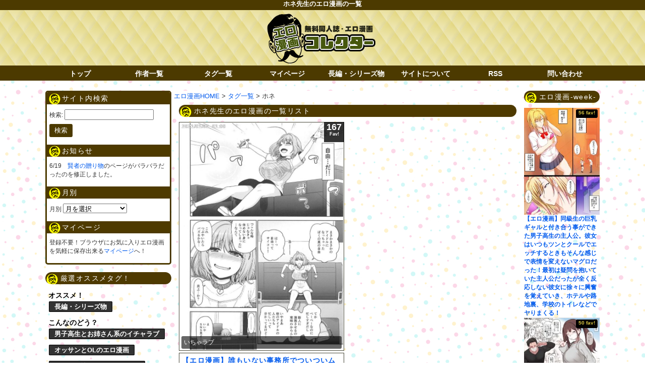

--- FILE ---
content_type: text/html; charset=UTF-8
request_url: https://eromanga-collector.com/artist/%E3%83%9B%E3%83%8D
body_size: 81995
content:
<!doctype html>

<!--[if lt IE 7]><html lang="ja" class="no-js lt-ie9 lt-ie8 lt-ie7"><![endif]-->
<!--[if (IE 7)&!(IEMobile)]><html lang="ja" class="no-js lt-ie9 lt-ie8"><![endif]-->
<!--[if (IE 8)&!(IEMobile)]><html lang="ja" class="no-js lt-ie9"><![endif]-->
<!--[if gt IE 8]><!--> <html lang="ja" class="no-js"><!--<![endif]-->
	<head>
		<meta charset="utf-8">
				<meta http-equiv="X-UA-Compatible" content="IE=edge">
		<meta name="HandheldFriendly" content="True">
		<meta name="MobileOptimized" content="320">
		<meta name="viewport" content="width=1120px"/>
		<link rel='stylesheet' id='style-css'  href='https://eromanga-collector.com/wp-content/themes/bones_custom/style.css' type='text/css' media='all' />
		<script src="//ajax.googleapis.com/ajax/libs/jquery/1.9.0/jquery.min.js"></script>
		<script type="text/javascript">
		jQuery.event.add(window, "load", function() {
		  var msie6 = $.browser == 'msie' && $.browser.version < 7;
		  if (!msie6) {
		    var tracking_ad = $('#tracking_ad').offset().top - parseFloat($('#tracking_ad').css('margin-top').replace(/auto/, 0));
		    $(window).scroll(function (event) {
		      // スクロール y座標
		      var y = $(this).scrollTop();
		      // 名前
		      if (y >= tracking_ad) {
		        // クラス指定
		        $('#tracking_ad').addClass('fixed');
		      } else {
		        $('#tracking_ad').removeClass('fixed');
		      }
		    });
		  }  
		});
		</script>
		<meta name="msapplication-TileColor" content="#f01d4f">
		<link rel="pingback" href="https://eromanga-collector.com/xmlrpc.php">
				<title>ホネ | エロ漫画コレクター</title>
<style type="text/css">			.heateorSssInstagramBackground{background:radial-gradient(circle at 30% 107%,#fdf497 0,#fdf497 5%,#fd5949 45%,#d6249f 60%,#285aeb 90%)}
											.heateor_sss_horizontal_sharing .heateorSssSharing,.heateor_sss_standard_follow_icons_container .heateorSssSharing{
							color: #fff;
						border-width: 0px;
			border-style: solid;
			border-color: transparent;
		}
				.heateor_sss_horizontal_sharing .heateorSssTCBackground{
			color:#666;
		}
				.heateor_sss_horizontal_sharing .heateorSssSharing:hover,.heateor_sss_standard_follow_icons_container .heateorSssSharing:hover{
						border-color: transparent;
		}
		.heateor_sss_vertical_sharing .heateorSssSharing,.heateor_sss_floating_follow_icons_container .heateorSssSharing{
							color: #fff;
						border-width: 0px;
			border-style: solid;
			border-color: transparent;
		}
				.heateor_sss_vertical_sharing .heateorSssTCBackground{
			color:#666;
		}
				.heateor_sss_vertical_sharing .heateorSssSharing:hover,.heateor_sss_floating_follow_icons_container .heateorSssSharing:hover{
						border-color: transparent;
		}
		
		@media screen and (max-width:783px) {.heateor_sss_vertical_sharing{display:none!important}}@media screen and (max-width:783px) {.heateor_sss_floating_follow_icons_container{display:none!important}}div.heateor_sss_sharing_title{text-align:center}ul.heateor_sss_sharing_ul{width:100%;text-align:center;}div.heateor_sss_horizontal_sharing ul.heateor_sss_sharing_ul li{float:none!important;display:inline-block;}</style>
<!-- All In One SEO Pack 3.7.1[1548,1590] -->
<link rel="canonical" href="https://eromanga-collector.com/artist/%e3%83%9b%e3%83%8d" />
			<script type="text/javascript" >
				window.ga=window.ga||function(){(ga.q=ga.q||[]).push(arguments)};ga.l=+new Date;
				ga('create', 'UA-90403785-1', 'auto');
				// Plugins
				ga('require', 'linkid', 'linkid.js');
				ga('send', 'pageview');
			</script>
			<script async src="https://www.google-analytics.com/analytics.js"></script>
			<!-- All In One SEO Pack -->
<link rel='dns-prefetch' href='//s.w.org' />
<link rel="alternate" type="application/rss+xml" title="エロ漫画コレクター &raquo; ホネ 作者 のフィード" href="https://eromanga-collector.com/artist/%e3%83%9b%e3%83%8d/feed" />
		<!-- This site uses the Google Analytics by MonsterInsights plugin v8.16 - Using Analytics tracking - https://www.monsterinsights.com/ -->
							<script src="//www.googletagmanager.com/gtag/js?id=G-HM5L1CC0YQ"  data-cfasync="false" data-wpfc-render="false" type="text/javascript" async></script>
			<script data-cfasync="false" data-wpfc-render="false" type="text/javascript">
				var mi_version = '8.16';
				var mi_track_user = true;
				var mi_no_track_reason = '';
				
								var disableStrs = [
										'ga-disable-G-HM5L1CC0YQ',
															'ga-disable-UA-174186914-1',
									];

				/* Function to detect opted out users */
				function __gtagTrackerIsOptedOut() {
					for (var index = 0; index < disableStrs.length; index++) {
						if (document.cookie.indexOf(disableStrs[index] + '=true') > -1) {
							return true;
						}
					}

					return false;
				}

				/* Disable tracking if the opt-out cookie exists. */
				if (__gtagTrackerIsOptedOut()) {
					for (var index = 0; index < disableStrs.length; index++) {
						window[disableStrs[index]] = true;
					}
				}

				/* Opt-out function */
				function __gtagTrackerOptout() {
					for (var index = 0; index < disableStrs.length; index++) {
						document.cookie = disableStrs[index] + '=true; expires=Thu, 31 Dec 2099 23:59:59 UTC; path=/';
						window[disableStrs[index]] = true;
					}
				}

				if ('undefined' === typeof gaOptout) {
					function gaOptout() {
						__gtagTrackerOptout();
					}
				}
								window.dataLayer = window.dataLayer || [];

				window.MonsterInsightsDualTracker = {
					helpers: {},
					trackers: {},
				};
				if (mi_track_user) {
					function __gtagDataLayer() {
						dataLayer.push(arguments);
					}

					function __gtagTracker(type, name, parameters) {
						if (!parameters) {
							parameters = {};
						}

						if (parameters.send_to) {
							__gtagDataLayer.apply(null, arguments);
							return;
						}

						if (type === 'event') {
														parameters.send_to = monsterinsights_frontend.v4_id;
							var hookName = name;
							if (typeof parameters['event_category'] !== 'undefined') {
								hookName = parameters['event_category'] + ':' + name;
							}

							if (typeof MonsterInsightsDualTracker.trackers[hookName] !== 'undefined') {
								MonsterInsightsDualTracker.trackers[hookName](parameters);
							} else {
								__gtagDataLayer('event', name, parameters);
							}
							
														parameters.send_to = monsterinsights_frontend.ua;
							__gtagDataLayer(type, name, parameters);
													} else {
							__gtagDataLayer.apply(null, arguments);
						}
					}

					__gtagTracker('js', new Date());
					__gtagTracker('set', {
						'developer_id.dZGIzZG': true,
											});
										__gtagTracker('config', 'G-HM5L1CC0YQ', {"forceSSL":"true","link_attribution":"true"} );
															__gtagTracker('config', 'UA-174186914-1', {"forceSSL":"true","link_attribution":"true"} );
										window.gtag = __gtagTracker;										(function () {
						/* https://developers.google.com/analytics/devguides/collection/analyticsjs/ */
						/* ga and __gaTracker compatibility shim. */
						var noopfn = function () {
							return null;
						};
						var newtracker = function () {
							return new Tracker();
						};
						var Tracker = function () {
							return null;
						};
						var p = Tracker.prototype;
						p.get = noopfn;
						p.set = noopfn;
						p.send = function () {
							var args = Array.prototype.slice.call(arguments);
							args.unshift('send');
							__gaTracker.apply(null, args);
						};
						var __gaTracker = function () {
							var len = arguments.length;
							if (len === 0) {
								return;
							}
							var f = arguments[len - 1];
							if (typeof f !== 'object' || f === null || typeof f.hitCallback !== 'function') {
								if ('send' === arguments[0]) {
									var hitConverted, hitObject = false, action;
									if ('event' === arguments[1]) {
										if ('undefined' !== typeof arguments[3]) {
											hitObject = {
												'eventAction': arguments[3],
												'eventCategory': arguments[2],
												'eventLabel': arguments[4],
												'value': arguments[5] ? arguments[5] : 1,
											}
										}
									}
									if ('pageview' === arguments[1]) {
										if ('undefined' !== typeof arguments[2]) {
											hitObject = {
												'eventAction': 'page_view',
												'page_path': arguments[2],
											}
										}
									}
									if (typeof arguments[2] === 'object') {
										hitObject = arguments[2];
									}
									if (typeof arguments[5] === 'object') {
										Object.assign(hitObject, arguments[5]);
									}
									if ('undefined' !== typeof arguments[1].hitType) {
										hitObject = arguments[1];
										if ('pageview' === hitObject.hitType) {
											hitObject.eventAction = 'page_view';
										}
									}
									if (hitObject) {
										action = 'timing' === arguments[1].hitType ? 'timing_complete' : hitObject.eventAction;
										hitConverted = mapArgs(hitObject);
										__gtagTracker('event', action, hitConverted);
									}
								}
								return;
							}

							function mapArgs(args) {
								var arg, hit = {};
								var gaMap = {
									'eventCategory': 'event_category',
									'eventAction': 'event_action',
									'eventLabel': 'event_label',
									'eventValue': 'event_value',
									'nonInteraction': 'non_interaction',
									'timingCategory': 'event_category',
									'timingVar': 'name',
									'timingValue': 'value',
									'timingLabel': 'event_label',
									'page': 'page_path',
									'location': 'page_location',
									'title': 'page_title',
								};
								for (arg in args) {
																		if (!(!args.hasOwnProperty(arg) || !gaMap.hasOwnProperty(arg))) {
										hit[gaMap[arg]] = args[arg];
									} else {
										hit[arg] = args[arg];
									}
								}
								return hit;
							}

							try {
								f.hitCallback();
							} catch (ex) {
							}
						};
						__gaTracker.create = newtracker;
						__gaTracker.getByName = newtracker;
						__gaTracker.getAll = function () {
							return [];
						};
						__gaTracker.remove = noopfn;
						__gaTracker.loaded = true;
						window['__gaTracker'] = __gaTracker;
					})();
									} else {
										console.log("");
					(function () {
						function __gtagTracker() {
							return null;
						}

						window['__gtagTracker'] = __gtagTracker;
						window['gtag'] = __gtagTracker;
					})();
									}
			</script>
				<!-- / Google Analytics by MonsterInsights -->
		<link rel='stylesheet' id='wpfp-css' href='https://eromanga-collector.com/wp-content/plugins/wp-favorite-posts/wpfp.css' type='text/css' />
<link rel='stylesheet' id='easy-series-css'  href='https://eromanga-collector.com/wp-content/plugins/easy-series/easy-series.css?ver=5.5.5' type='text/css' media='all' />
<link rel='stylesheet' id='wp-block-library-css'  href='https://eromanga-collector.com/wp-includes/css/dist/block-library/style.min.css?ver=5.5.5' type='text/css' media='all' />
<link rel='stylesheet' id='contact-form-7-css'  href='https://eromanga-collector.com/wp-content/plugins/contact-form-7/includes/css/styles.css?ver=5.4.1' type='text/css' media='all' />
<style id='contact-form-7-inline-css' type='text/css'>
.wpcf7 .wpcf7-recaptcha iframe {margin-bottom: 0;}.wpcf7 .wpcf7-recaptcha[data-align="center"] > div {margin: 0 auto;}.wpcf7 .wpcf7-recaptcha[data-align="right"] > div {margin: 0 0 0 auto;}
</style>
<link rel='stylesheet' id='wp-pagenavi-css'  href='https://eromanga-collector.com/wp-content/plugins/wp-pagenavi/pagenavi-css.css?ver=2.70' type='text/css' media='all' />
<link rel='stylesheet' id='heateor_sss_frontend_css-css'  href='https://eromanga-collector.com/wp-content/plugins/sassy-social-share/public/css/sassy-social-share-public.css?ver=3.3.14' type='text/css' media='all' />
<link rel='stylesheet' id='heateor_sss_sharing_default_svg-css'  href='https://eromanga-collector.com/wp-content/plugins/sassy-social-share/admin/css/sassy-social-share-svg.css?ver=3.3.14' type='text/css' media='all' />
<link rel='stylesheet' id='googleFonts-css' href="https://fonts.googleapis.com/css?family=Lato%3A400%2C700%2C400italic%2C700italic&#038;ver=5.5.5" type='text/css' media='all' />
<script type='text/javascript' src='https://eromanga-collector.com/wp-includes/js/jquery/jquery.js?ver=1.12.4-wp' id='jquery-core-js'></script>
<script type='text/javascript' src='https://eromanga-collector.com/wp-content/plugins/google-analytics-for-wordpress/assets/js/frontend-gtag.min.js?ver=8.16' id='monsterinsights-frontend-script-js'></script>
<script data-cfasync="false" data-wpfc-render="false" type="text/javascript" id='monsterinsights-frontend-script-js-extra'>/* <![CDATA[ */
var monsterinsights_frontend = {"js_events_tracking":"true","download_extensions":"doc,pdf,ppt,zip,xls,docx,pptx,xlsx","inbound_paths":"[{\"path\":\"\\\/go\\\/\",\"label\":\"affiliate\"},{\"path\":\"\\\/recommend\\\/\",\"label\":\"affiliate\"}]","home_url":"https:\/\/eromanga-collector.com","hash_tracking":"false","ua":"UA-174186914-1","v4_id":"G-HM5L1CC0YQ"};/* ]]> */
</script>
<script type='text/javascript' src='https://eromanga-collector.com/wp-content/plugins/wp-favorite-posts/script.js?ver=1.6.8' id='wp-favorite-posts-js'></script>
<link rel="EditURI" type="application/rsd+xml" title="RSD" href="https://eromanga-collector.com/xmlrpc.php?rsd" />
<link rel="wlwmanifest" type="application/wlwmanifest+xml" href="https://eromanga-collector.com/wp-includes/wlwmanifest.xml" /> 
<meta name="generator" content="WordPress 5.5.5" />
<script type="text/javascript">
	window._wp_rp_static_base_url = 'https://rp.zemanta.com/static/';
	window._wp_rp_wp_ajax_url = "https://eromanga-collector.com/wp-admin/admin-ajax.php";
	window._wp_rp_plugin_version = '3.6.1';
	window._wp_rp_post_id = '118671';
	window._wp_rp_num_rel_posts = '12';
	window._wp_rp_thumbnails = true;
	window._wp_rp_post_title = '%E3%80%90%E3%82%A8%E3%83%AD%E6%BC%AB%E7%94%BB%E3%80%91%E8%AA%B0%E3%82%82%E3%81%84%E3%81%AA%E3%81%84%E4%BA%8B%E5%8B%99%E6%89%80%E3%81%A7%E3%81%A4%E3%81%84%E3%81%A4%E3%81%84%E3%83%A0%E3%83%A9%E3%83%A0%E3%83%A9%E3%81%97%E3%81%A6%E3%82%AA%E3%83%8A%E3%83%8B%E3%83%BC%E3%81%97%E3%81%A6%E3%81%97%E3%81%BE%E3%81%A3%E3%81%9F%E3%82%8A%E3%81%82%E3%82%80%E3%80%82%E8%AA%B0%E3%82%82%E3%81%84%E3%81%AA%E3%81%84%E3%81%8B%E3%81%A8%E6%80%9D%E3%81%A3%E3%81%9F%E3%82%89%E3%81%AA%E3%82%93%E3%81%A8%E3%81%9D%E3%82%93%E3%81%AA%E5%A7%BF%E3%82%92%E3%83%97%E3%83%AD%E3%83%87%E3%83%A5%E3%83%BC%E3%82%B5%E3%83%BC%E3%81%AB%E8%A6%8B%E3%82%89%E3%82%8C%E3%81%A6%E3%81%97%E3%81%BE%E3%81%86%E3%80%82%E3%81%A9%E3%81%86%E3%81%95%E3%82%8C%E3%82%8B%E3%81%8B%E3%81%A8%E6%80%9D%E3%81%A3%E3%81%9F%E3%82%89%E5%BD%BC%E3%81%AF%E3%82%8A%E3%81%82%E3%82%80%E3%81%AE%E3%82%AA%E3%83%9E%E3%83%B3%E3%82%B3%E3%82%92%E6%89%8B%E3%83%9E%E3%83%B3%E3%81%97%E3%81%A6%E7%94%9F%E6%8C%BF%E5%85%A5%E3%81%99%E3%82%8B%EF%BC%81%E3%81%9D%E3%81%97%E3%81%A6%E4%BA%8C%E4%BA%BA%E3%81%8D%E3%82%8A%E3%81%AE%E4%BA%8B%E5%8B%99%E6%89%80%E3%81%A7%E3%82%A4%E3%83%81%E3%83%A3%E3%83%A9%E3%83%96%E3%82%BB%E3%83%83%E3%82%AF%E3%82%B9%E3%81%AB%E7%99%BA%E5%B1%95%E3%81%99%E3%82%8B%E3%81%AE%E3%81%A0%E3%81%A3%E3%81%9F%E3%80%82';
	window._wp_rp_post_tags = ['%E3%82%A2%E3%82%AF%E3%83%A1', '%E3%82%AA%E3%83%8A%E3%83%8B%E3%83%BC%E3%83%BB%E8%87%AA%E6%85%B0', '%E3%83%87%E3%82%AB%E3%83%9E%E3%83%A9%E3%83%BB%E5%B7%A8%E6%A0%B9', '%E3%83%90%E3%83%83%E3%82%AF', '%E4%B8%AD%E5%87%BA%E3%81%97', '%E6%89%8B%E3%83%9E%E3%83%B3', '%E6%AD%A3%E5%B8%B8%E4%BD%8D', '%E6%BD%AE%E5%90%B9%E3%81%8D', '%E7%94%9F%E6%8C%BF%E5%85%A5', '%E7%B5%B6%E9%A0%82', '%E3%81%84%E3%81%A1%E3%82%83%E3%83%A9%E3%83%96', 'alt'];
</script>
<style type="text/css">.broken_link, a.broken_link {
	text-decoration: line-through;
}</style>								
<link rel="apple-touch-icon" sizes="120x120" href="/icons/apple-touch-icon.png">
<link rel="icon" type="image/png" sizes="32x32" href="/icons/favicon-32x32.png">
<link rel="icon" type="image/png" sizes="16x16" href="/icons/favicon-16x16.png">
<link rel="manifest" href="/icons/site.webmanifest">
<link rel="mask-icon" href="/icons/safari-pinned-tab.svg" color="#5bbad5">
	</head>
	<body class="archive tax-artist term-3417">
		<header class="page-title">
			<h1 class="page-title">ホネ先生のエロ漫画の一覧</h1>
		</header>
		<div class="blog-title-outer" role="banner">
			<div class="blog-title-inner">
				<h2 id="blog-title">
					<a href="https://eromanga-collector.com" title="エロ漫画コレクター" rel="home"><img src="https://eromanga-collector.com/wp-content/themes/bones_custom/images/logo.png" alt="エロ漫画コレクター"></a>
				</h2>
			</div>
		</div>
		<div class="navi">
			<div class="menu_box">
				<div id="text-3" class="widget widget_text">			<div class="textwidget"><ul class="menu01">
<li><a href="/">トップ</a></li>
<li><a href="/author-list">作者一覧</a></li>
<li><a href="/tag-list">タグ一覧</a></li>
<li><a href="/my-page">マイページ</a></li>
<li><a href="/series-list">長編・シリーズ物</a></li>
<li><a href="/about">サイトについて</a></li>

<li><a href="/?feed=rss2" target="_blank" rel="noopener noreferrer">RSS</a></li>
<li><a href="/contact">問い合わせ</a></li>
</ul></div>
		</div>			</div>
		</div>
		<div id="container">
			<div id="content" class="hfeed">
												<div id="side_wrap_left">
					<div id="cross" class="column">
						<div class="column-inner">
							<div id="search-2" class="widget widget_search"><h4 class="widget-title">サイト内検索</h4><form role="search" method="get" id="searchform" class="searchform" action="https://eromanga-collector.com/">
				<div>
					<label class="screen-reader-text" for="s">検索:</label>
					<input type="text" value="" name="s" id="s" />
					<input type="submit" id="searchsubmit" value="検索" />
				</div>
			</form></div><div id="shimi_topick-2" class="widget widget_shimi_topick"><h4 class="widget-title">お知らせ</h4><p class="topick">6/19　<a href="https://eromanga-collector.com/%e3%81%94%e5%a5%89%e4%bb%95/%e3%80%90%e3%81%88%e3%82%8d%e6%bc%ab%e7%94%bb%e3%80%91%e5%b7%a8%e4%b9%b3%e5%bd%bc%e5%a5%b3%e3%81%8c%e8%87%aa%e5%88%86%e3%81%8c%e3%81%94%e5%a5%89%e4%bb%95%e3%81%99%e3%82%8b%e7%95%aa%e3%81%a0%e3%81%a8.html">賢者の贈り物</a>のページがバラバラだったのを修正しました。<p></div><div id="archives-2" class="widget widget_archive"><h4 class="widget-title">月別</h4>		<label class="screen-reader-text" for="archives-dropdown-2">月別</label>
		<select id="archives-dropdown-2" name="archive-dropdown">
			
			<option value="">月を選択</option>
				<option value='https://eromanga-collector.com/2025/03'> 2025年3月 &nbsp;(29)</option>
	<option value='https://eromanga-collector.com/2025/02'> 2025年2月 &nbsp;(28)</option>
	<option value='https://eromanga-collector.com/2024/11'> 2024年11月 &nbsp;(9)</option>
	<option value='https://eromanga-collector.com/2024/10'> 2024年10月 &nbsp;(18)</option>
	<option value='https://eromanga-collector.com/2024/09'> 2024年9月 &nbsp;(5)</option>
	<option value='https://eromanga-collector.com/2024/08'> 2024年8月 &nbsp;(27)</option>
	<option value='https://eromanga-collector.com/2024/07'> 2024年7月 &nbsp;(25)</option>
	<option value='https://eromanga-collector.com/2024/06'> 2024年6月 &nbsp;(29)</option>
	<option value='https://eromanga-collector.com/2024/05'> 2024年5月 &nbsp;(27)</option>
	<option value='https://eromanga-collector.com/2024/04'> 2024年4月 &nbsp;(27)</option>
	<option value='https://eromanga-collector.com/2024/03'> 2024年3月 &nbsp;(29)</option>
	<option value='https://eromanga-collector.com/2024/02'> 2024年2月 &nbsp;(28)</option>
	<option value='https://eromanga-collector.com/2024/01'> 2024年1月 &nbsp;(24)</option>
	<option value='https://eromanga-collector.com/2023/12'> 2023年12月 &nbsp;(31)</option>
	<option value='https://eromanga-collector.com/2023/11'> 2023年11月 &nbsp;(30)</option>
	<option value='https://eromanga-collector.com/2023/10'> 2023年10月 &nbsp;(31)</option>
	<option value='https://eromanga-collector.com/2023/09'> 2023年9月 &nbsp;(30)</option>
	<option value='https://eromanga-collector.com/2023/08'> 2023年8月 &nbsp;(30)</option>
	<option value='https://eromanga-collector.com/2023/07'> 2023年7月 &nbsp;(31)</option>
	<option value='https://eromanga-collector.com/2023/06'> 2023年6月 &nbsp;(30)</option>
	<option value='https://eromanga-collector.com/2023/05'> 2023年5月 &nbsp;(31)</option>
	<option value='https://eromanga-collector.com/2023/04'> 2023年4月 &nbsp;(29)</option>
	<option value='https://eromanga-collector.com/2023/03'> 2023年3月 &nbsp;(31)</option>
	<option value='https://eromanga-collector.com/2023/02'> 2023年2月 &nbsp;(26)</option>
	<option value='https://eromanga-collector.com/2023/01'> 2023年1月 &nbsp;(130)</option>
	<option value='https://eromanga-collector.com/2022/12'> 2022年12月 &nbsp;(156)</option>
	<option value='https://eromanga-collector.com/2022/11'> 2022年11月 &nbsp;(141)</option>
	<option value='https://eromanga-collector.com/2022/10'> 2022年10月 &nbsp;(150)</option>
	<option value='https://eromanga-collector.com/2022/09'> 2022年9月 &nbsp;(150)</option>
	<option value='https://eromanga-collector.com/2022/08'> 2022年8月 &nbsp;(154)</option>
	<option value='https://eromanga-collector.com/2022/07'> 2022年7月 &nbsp;(154)</option>
	<option value='https://eromanga-collector.com/2022/06'> 2022年6月 &nbsp;(149)</option>
	<option value='https://eromanga-collector.com/2022/05'> 2022年5月 &nbsp;(150)</option>
	<option value='https://eromanga-collector.com/2022/04'> 2022年4月 &nbsp;(151)</option>
	<option value='https://eromanga-collector.com/2022/03'> 2022年3月 &nbsp;(155)</option>
	<option value='https://eromanga-collector.com/2022/02'> 2022年2月 &nbsp;(141)</option>
	<option value='https://eromanga-collector.com/2022/01'> 2022年1月 &nbsp;(154)</option>
	<option value='https://eromanga-collector.com/2021/12'> 2021年12月 &nbsp;(156)</option>
	<option value='https://eromanga-collector.com/2021/11'> 2021年11月 &nbsp;(149)</option>
	<option value='https://eromanga-collector.com/2021/10'> 2021年10月 &nbsp;(154)</option>
	<option value='https://eromanga-collector.com/2021/09'> 2021年9月 &nbsp;(150)</option>
	<option value='https://eromanga-collector.com/2021/08'> 2021年8月 &nbsp;(155)</option>
	<option value='https://eromanga-collector.com/2021/07'> 2021年7月 &nbsp;(155)</option>
	<option value='https://eromanga-collector.com/2021/06'> 2021年6月 &nbsp;(150)</option>
	<option value='https://eromanga-collector.com/2021/05'> 2021年5月 &nbsp;(155)</option>
	<option value='https://eromanga-collector.com/2021/04'> 2021年4月 &nbsp;(150)</option>
	<option value='https://eromanga-collector.com/2021/03'> 2021年3月 &nbsp;(134)</option>
	<option value='https://eromanga-collector.com/2021/02'> 2021年2月 &nbsp;(84)</option>
	<option value='https://eromanga-collector.com/2021/01'> 2021年1月 &nbsp;(93)</option>
	<option value='https://eromanga-collector.com/2020/12'> 2020年12月 &nbsp;(93)</option>
	<option value='https://eromanga-collector.com/2020/11'> 2020年11月 &nbsp;(88)</option>
	<option value='https://eromanga-collector.com/2020/10'> 2020年10月 &nbsp;(91)</option>
	<option value='https://eromanga-collector.com/2020/09'> 2020年9月 &nbsp;(51)</option>
	<option value='https://eromanga-collector.com/2020/08'> 2020年8月 &nbsp;(64)</option>
	<option value='https://eromanga-collector.com/2020/07'> 2020年7月 &nbsp;(105)</option>
	<option value='https://eromanga-collector.com/2020/06'> 2020年6月 &nbsp;(136)</option>
	<option value='https://eromanga-collector.com/2020/05'> 2020年5月 &nbsp;(130)</option>
	<option value='https://eromanga-collector.com/2020/04'> 2020年4月 &nbsp;(139)</option>
	<option value='https://eromanga-collector.com/2020/03'> 2020年3月 &nbsp;(140)</option>
	<option value='https://eromanga-collector.com/2020/02'> 2020年2月 &nbsp;(125)</option>
	<option value='https://eromanga-collector.com/2020/01'> 2020年1月 &nbsp;(148)</option>
	<option value='https://eromanga-collector.com/2019/12'> 2019年12月 &nbsp;(145)</option>
	<option value='https://eromanga-collector.com/2019/11'> 2019年11月 &nbsp;(146)</option>
	<option value='https://eromanga-collector.com/2019/10'> 2019年10月 &nbsp;(140)</option>
	<option value='https://eromanga-collector.com/2019/09'> 2019年9月 &nbsp;(142)</option>
	<option value='https://eromanga-collector.com/2019/08'> 2019年8月 &nbsp;(147)</option>
	<option value='https://eromanga-collector.com/2019/07'> 2019年7月 &nbsp;(150)</option>
	<option value='https://eromanga-collector.com/2019/06'> 2019年6月 &nbsp;(116)</option>
	<option value='https://eromanga-collector.com/2019/05'> 2019年5月 &nbsp;(98)</option>
	<option value='https://eromanga-collector.com/2019/04'> 2019年4月 &nbsp;(90)</option>
	<option value='https://eromanga-collector.com/2019/03'> 2019年3月 &nbsp;(97)</option>
	<option value='https://eromanga-collector.com/2019/02'> 2019年2月 &nbsp;(91)</option>
	<option value='https://eromanga-collector.com/2019/01'> 2019年1月 &nbsp;(116)</option>
	<option value='https://eromanga-collector.com/2018/12'> 2018年12月 &nbsp;(121)</option>
	<option value='https://eromanga-collector.com/2018/11'> 2018年11月 &nbsp;(133)</option>
	<option value='https://eromanga-collector.com/2018/10'> 2018年10月 &nbsp;(70)</option>
	<option value='https://eromanga-collector.com/2018/09'> 2018年9月 &nbsp;(12)</option>
	<option value='https://eromanga-collector.com/2018/08'> 2018年8月 &nbsp;(17)</option>
	<option value='https://eromanga-collector.com/2018/07'> 2018年7月 &nbsp;(42)</option>
	<option value='https://eromanga-collector.com/2018/06'> 2018年6月 &nbsp;(24)</option>
	<option value='https://eromanga-collector.com/2018/05'> 2018年5月 &nbsp;(34)</option>
	<option value='https://eromanga-collector.com/2018/04'> 2018年4月 &nbsp;(32)</option>
	<option value='https://eromanga-collector.com/2018/03'> 2018年3月 &nbsp;(57)</option>
	<option value='https://eromanga-collector.com/2018/02'> 2018年2月 &nbsp;(78)</option>
	<option value='https://eromanga-collector.com/2018/01'> 2018年1月 &nbsp;(83)</option>
	<option value='https://eromanga-collector.com/2017/12'> 2017年12月 &nbsp;(107)</option>
	<option value='https://eromanga-collector.com/2017/11'> 2017年11月 &nbsp;(82)</option>
	<option value='https://eromanga-collector.com/2017/10'> 2017年10月 &nbsp;(73)</option>
	<option value='https://eromanga-collector.com/2017/09'> 2017年9月 &nbsp;(41)</option>
	<option value='https://eromanga-collector.com/2017/08'> 2017年8月 &nbsp;(33)</option>
	<option value='https://eromanga-collector.com/2017/07'> 2017年7月 &nbsp;(50)</option>
	<option value='https://eromanga-collector.com/2017/06'> 2017年6月 &nbsp;(67)</option>
	<option value='https://eromanga-collector.com/2017/05'> 2017年5月 &nbsp;(68)</option>
	<option value='https://eromanga-collector.com/2017/04'> 2017年4月 &nbsp;(117)</option>
	<option value='https://eromanga-collector.com/2017/03'> 2017年3月 &nbsp;(219)</option>
	<option value='https://eromanga-collector.com/2017/02'> 2017年2月 &nbsp;(172)</option>
	<option value='https://eromanga-collector.com/2017/01'> 2017年1月 &nbsp;(53)</option>

		</select>

<script type="text/javascript">
/* <![CDATA[ */
(function() {
	var dropdown = document.getElementById( "archives-dropdown-2" );
	function onSelectChange() {
		if ( dropdown.options[ dropdown.selectedIndex ].value !== '' ) {
			document.location.href = this.options[ this.selectedIndex ].value;
		}
	}
	dropdown.onchange = onSelectChange;
})();
/* ]]> */
</script>
			</div><div id="text-12" class="widget widget_text"><h4 class="widget-title">マイページ</h4>			<div class="textwidget">登録不要！ブラウザにお気に入りエロ漫画を気軽に保存出来る<a href="https://eromanga-collector.com/?page_id=3232">マイページ</a>へ！</div>
		</div>						</div>
					</div>
					<div id="sub" class="column">
						<div class="column-inner">
<div class="article-originals">
<h4 class="widget-title">厳選オススメタグ！</h4>
<div class="osusume">
<style type="text/css">
<!--
div.article-originals .osusume ul
{
	padding-left : 0;
	margin : 0;
}
-->
</style>
<span>オススメ！</span><br />
<ul>
	<li><a href="/%e9%95%b7%e7%b7%a8%e3%83%bb%e3%82%b7%e3%83%aa%e3%83%bc%e3%82%ba%e7%89%a9%e3%81%ae%e3%82%a8%e3%83%ad%e6%bc%ab%e7%94%bb%e3%81%ae%e4%b8%80%e8%a6%a7">長編・シリーズ物</a></li>
</ul>
<span>こんなのどう？</span><br>
<ul>
	<li><a href="/いちゃラブセックス?woman=お姉さん系&man=男子校生">男子高生とお姉さん系のイチャラブ</a></li>
	<li><a href="/?woman=OL&man=オジサン">オッサンとOLのエロ漫画</a></li>
	<li><a href="/?woman=憧れの&man=オタク">オタクが憧れの子のエロ漫画</a></li>
	<li><a href="/レイプ?woman=黒髪ロング">黒髪ロングがレイプされるエロ漫画</a></li>
	<li><a href="/?woman=女子高生+巨乳&location=学校">女子校生が学校でヤるエロ漫画</a></li>
	<li><a href="/?man=デブ・ぽっちゃり&woman=学生">JKとデブ男のエロ漫画</a></li>
	<li><a href="/?woman=意地っ張り&man=バカ">意地っ張りとバカのエロ漫画</a></li>
	<li><a href="/いちゃラブセックス?woman=妹">妹とセックスしちゃうエロ漫画</a></li>
</ul>
<span>シチュ</span><br />
<ul>
<li><a href="/%e3%81%84%e3%81%a1%e3%82%83%e3%83%a9%e3%83%96%e3%82%bb%e3%83%83%e3%82%af%e3%82%b9">いちゃラブ</a></li>
<li><a href="/%e3%83%ac%e3%82%a4%e3%83%97">レイプ</a></li>
<li><a href="/%e8%84%85%e8%bf%ab">脅迫</a></li>
<li><a href="/%e5%82%ac%e7%9c%a0%e8%a1%93%e3%83%bb%e5%82%ac%e7%9c%a0%e3%82%a2%e3%83%97%e3%83%aa">催眠術・催眠アプリ</a></li>
<li><a href="/%e5%a5%b3%e3%81%8b%e3%82%89%e3%82%bb%e3%83%83%e3%82%af%e3%82%b9">女から</a></li>
<li><a href="/ntr">NTR</a></li>
<li><a href="/%e3%83%8f%e3%83%bc%e3%83%ac%e3%83%a0">ハーレム</a></li>
<li><a href="/%e5%a7%89%e5%a6%b9%e4%b8%bc">姉妹丼</a></li>
</ul>

<span>場所</span><br />
<ul>
<li><a href="/location/%E5%AD%A6%E6%A0%A1">学校</a></li><li><a href="/location/%E9%87%8E%E5%A4%96%E3%83%BB%E9%9D%92%E5%A7%A6">野外・青姦</a></li><li><a href="/location/%E4%BC%9A%E7%A4%BE">会社</a></li><li><a href="/location/%E6%B8%A9%E6%B3%89">温泉</a></li><li><a href="/location/%E9%9B%BB%E8%BB%8A">電車</a></li></ul>
<span>女の子</span><br />
<ul>
<li><a href="/woman/%E5%B1%9E%E6%80%A7/OL">OL</a></li><li><a href="/woman/%E5%B1%9E%E6%80%A7/%E4%BA%BA%E5%A6%BB">人妻</a></li><li><a href="/woman/%E5%B1%9E%E6%80%A7/%E5%AD%A6%E7%94%9F">学生</a></li><li><a href="/woman/%E5%B1%9E%E6%80%A7/%E3%82%A2%E3%82%A4%E3%83%89%E3%83%AB">アイドル</a></li><li><a href="/woman/%E9%96%A2%E4%BF%82/%E3%81%94%E8%BF%91%E6%89%80">ご近所</a></li><li><a href="/woman/%E9%96%A2%E4%BF%82/%E5%85%88%E8%BC%A9">先輩</a></li><li><a href="/woman/%E9%96%A2%E4%BF%82/%E5%BE%8C%E8%BC%A9">後輩</a></li><li><a href="/woman/%E9%96%A2%E4%BF%82/%E5%BD%BC%E5%A5%B3">彼女</a></li><li><a href="/woman/%E9%96%A2%E4%BF%82/%E5%BD%BC%E5%A5%B3%E3%81%AE%E5%A6%B9">彼女の妹</a></li><li><a href="/woman/%E9%96%A2%E4%BF%82/%E6%86%A7%E3%82%8C%E3%81%AE">憧れの</a></li><li><a href="/woman/%E6%80%A7%E6%A0%BC/S%E5%A5%B3">S女</a></li><li><a href="/woman/%E6%80%A7%E6%A0%BC/%E3%81%8A%E3%81%97%E3%81%A8%E3%82%84%E3%81%8B">おしとやか</a></li><li><a href="/woman/%E6%80%A7%E6%A0%BC/%E3%83%84%E3%83%B3%E3%83%87%E3%83%AC">ツンデレ</a></li><li><a href="/woman/%E6%80%A7%E6%A0%BC/%E5%B0%8F%E6%82%AA%E9%AD%94">小悪魔</a></li><li><a href="/woman/%E6%80%A7%E6%A0%BC/%E6%B7%AB%E4%B9%B1">淫乱</a></li><li><a href="/woman/%E6%9C%8D%E8%A3%85%E3%83%BB%E8%A1%A3%E8%A3%85/%E3%83%8B%E3%83%BC%E3%82%BD%E3%83%83%E3%82%AF%E3%82%B9">ニーソックス</a></li><li><a href="/woman/%E6%9C%8D%E8%A3%85%E3%83%BB%E8%A1%A3%E8%A3%85/%E5%88%B6%E6%9C%8D">制服</a></li><li><a href="/woman/%E6%9C%8D%E8%A3%85%E3%83%BB%E8%A1%A3%E8%A3%85/%E6%B0%B4%E7%9D%80">水着</a></li><li><a href="/woman/%E6%9C%8D%E8%A3%85%E3%83%BB%E8%A1%A3%E8%A3%85/%E6%B5%B4%E8%A1%A3%E3%83%BB%E5%92%8C%E6%9C%8D">浴衣・和服</a></li><li><a href="/woman/%E6%9C%8D%E8%A3%85%E3%83%BB%E8%A1%A3%E8%A3%85/%E7%9C%BC%E9%8F%A1">眼鏡</a></li><li><a href="/woman/%E7%8A%B6%E6%85%8B/%E5%87%A6%E5%A5%B3">処女</a></li><li><a href="/woman/%E8%A6%8B%E3%81%9F%E7%9B%AE/%E3%81%8A%E5%A7%89%E3%81%95%E3%82%93%E7%B3%BB">お姉さん系</a></li><li><a href="/woman/%E8%A6%8B%E3%81%9F%E7%9B%AE/%E5%B7%A8%E4%B9%B3">巨乳</a></li><li><a href="/woman/%E8%A6%8B%E3%81%9F%E7%9B%AE/%E3%82%B9%E3%83%AC%E3%83%B3%E3%83%80%E3%83%BC">スレンダー</a></li><li><a href="/woman/%E8%A6%8B%E3%81%9F%E7%9B%AE/%E8%B2%A7%E4%B9%B3">貧乳</a></li><li><a href="/woman/%E9%AB%AA%E5%9E%8B/%E3%81%8A%E3%81%95%E3%81%92%E3%83%BB%E4%B8%89%E3%81%A4%E7%B7%A8%E3%81%BF">おさげ・三つ編み</a></li><li><a href="/woman/%E9%AB%AA%E5%9E%8B/%E3%82%B7%E3%83%A7%E3%83%BC%E3%83%88%E3%83%98%E3%82%A2">ショートヘア</a></li><li><a href="/woman/%E9%AB%AA%E5%9E%8B/%E3%83%84%E3%82%A4%E3%83%B3%E3%83%86%E3%83%BC%E3%83%AB">ツインテール</a></li><li><a href="/woman/%E9%AB%AA%E5%9E%8B/%E3%83%9D%E3%83%8B%E3%83%86%E3%83%BC%E3%83%AB">ポニテール</a></li><li><a href="/woman/%E9%AB%AA%E5%9E%8B/%E9%BB%92%E9%AB%AA%E3%83%AD%E3%83%B3%E3%82%B0">黒髪ロング</a></li></ul>

<span>男の子</span><br />
<ul>
<li><a href="/man/%E3%82%AA%E3%82%BF%E3%82%AF">オタク</a></li><li><a href="/man/%E3%83%87%E3%83%96%E3%83%BB%E3%81%BD%E3%81%A3%E3%81%A1%E3%82%83%E3%82%8A">デブ・ぽっちゃり</a></li><li><a href="/man/%E3%83%90%E3%82%AB">バカ</a></li><li><a href="/man/%E5%B0%8F%E5%BF%83%E8%80%85%E3%83%BB%E5%8D%91%E5%B1%88">小心者・卑屈</a></li><li><a href="/man/%E9%9B%86%E5%9B%A3">集団</a></li></ul>
<p style="text-align:right;padding-top:5px;">⇛全てのタグは<a href="/%e3%82%a8%e3%83%ad%e3%83%9e%e3%83%b3%e3%82%ac%e3%81%ae%e3%82%bf%e3%82%b0%e4%b8%80%e8%a6%a7">コチラ</a></p>
</div>
</div>

							<div id="tag_cloud-2" class="widget widget_tag_cloud"><h4 class="widget-title">タグクラウド</h4><div class="tagcloud"><a href="https://eromanga-collector.com/./3p" class="tag-cloud-link tag-link-648 tag-link-position-1" style="font-size: 13.815384615385pt;" aria-label="3P (340個の項目)">3P</a>
<a href="https://eromanga-collector.com/./ntr" class="tag-cloud-link tag-link-209 tag-link-position-2" style="font-size: 15.107692307692pt;" aria-label="NTR (448個の項目)">NTR</a>
<a href="https://eromanga-collector.com/./%e3%81%84%e3%81%a1%e3%82%83%e3%83%a9%e3%83%96" class="tag-cloud-link tag-link-3193 tag-link-position-3" style="font-size: 17.153846153846pt;" aria-label="いちゃラブ (689個の項目)">いちゃラブ</a>
<a href="https://eromanga-collector.com/./%e3%81%84%e3%81%a1%e3%82%83%e3%83%a9%e3%83%96%e3%82%bb%e3%83%83%e3%82%af%e3%82%b9" class="tag-cloud-link tag-link-66 tag-link-position-4" style="font-size: 20.276923076923pt;" aria-label="いちゃラブセックス (1,336個の項目)">いちゃラブセックス</a>
<a href="https://eromanga-collector.com/./%e3%81%8a%e3%81%ad%e3%81%a0%e3%82%8a%e3%82%a8%e3%83%83%e3%83%81" class="tag-cloud-link tag-link-240 tag-link-position-5" style="font-size: 11.769230769231pt;" aria-label="おねだりエッチ (220個の項目)">おねだりエッチ</a>
<a href="https://eromanga-collector.com/./%e3%81%8a%e3%81%ad%e3%82%b7%e3%83%a7%e3%82%bf" class="tag-cloud-link tag-link-275 tag-link-position-6" style="font-size: 13.707692307692pt;" aria-label="おねショタ (329個の項目)">おねショタ</a>
<a href="https://eromanga-collector.com/./%e3%81%8a%e7%a4%bc%e3%83%bb%e6%81%a9%e8%bf%94%e3%81%97" class="tag-cloud-link tag-link-1141 tag-link-position-7" style="font-size: 8pt;" aria-label="お礼・恩返し (97個の項目)">お礼・恩返し</a>
<a href="https://eromanga-collector.com/./%e3%81%8a%e8%a9%a6%e3%81%97%e3%82%bb%e3%83%83%e3%82%af%e3%82%b9" class="tag-cloud-link tag-link-1382 tag-link-position-8" style="font-size: 8pt;" aria-label="お試しセックス (97個の項目)">お試しセックス</a>
<a href="https://eromanga-collector.com/./%e3%81%8f%e3%82%84%e3%81%97%e3%81%84%e3%81%a7%e3%82%82%e6%84%9f%e3%81%98%e3%81%a1%e3%82%83%e3%81%86" class="tag-cloud-link tag-link-83 tag-link-position-9" style="font-size: 8.1076923076923pt;" aria-label="くやしい…!でも…感じちゃう! (100個の項目)">くやしい…!でも…感じちゃう!</a>
<a href="https://eromanga-collector.com/./%e3%81%94%e5%a5%89%e4%bb%95" class="tag-cloud-link tag-link-287 tag-link-position-10" style="font-size: 16.292307692308pt;" aria-label="ご奉仕 (572個の項目)">ご奉仕</a>
<a href="https://eromanga-collector.com/./%e3%82%bb%e3%83%83%e3%82%af%e3%82%b9%e5%a5%bd%e3%81%8d" class="tag-cloud-link tag-link-326 tag-link-position-11" style="font-size: 12.738461538462pt;" aria-label="セックス好き (269個の項目)">セックス好き</a>
<a href="https://eromanga-collector.com/./%e3%83%8f%e3%83%a1%e6%92%ae%e3%82%8a" class="tag-cloud-link tag-link-224 tag-link-position-12" style="font-size: 8.1076923076923pt;" aria-label="ハメ撮り (99個の項目)">ハメ撮り</a>
<a href="https://eromanga-collector.com/./%e3%83%8f%e3%83%bc%e3%83%ac%e3%83%a0" class="tag-cloud-link tag-link-140 tag-link-position-13" style="font-size: 9.4pt;" aria-label="ハーレム (132個の項目)">ハーレム</a>
<a href="https://eromanga-collector.com/./%e3%83%95%e3%83%ab%e3%82%ab%e3%83%a9%e3%83%bc" class="tag-cloud-link tag-link-3783 tag-link-position-14" style="font-size: 11.876923076923pt;" aria-label="フルカラー (221個の項目)">フルカラー</a>
<a href="https://eromanga-collector.com/./%e3%83%ac%e3%82%a4%e3%83%97" class="tag-cloud-link tag-link-70 tag-link-position-15" style="font-size: 14.892307692308pt;" aria-label="レイプ (429個の項目)">レイプ</a>
<a href="https://eromanga-collector.com/./%e4%b9%b1%e4%ba%a4" class="tag-cloud-link tag-link-105 tag-link-position-16" style="font-size: 16.507692307692pt;" aria-label="乱交 (604個の項目)">乱交</a>
<a href="https://eromanga-collector.com/./%e5%82%ac%e7%9c%a0%e8%a1%93%e3%83%bb%e5%82%ac%e7%9c%a0%e3%82%a2%e3%83%97%e3%83%aa" class="tag-cloud-link tag-link-898 tag-link-position-17" style="font-size: 8.7538461538462pt;" aria-label="催眠術・催眠アプリ (113個の項目)">催眠術・催眠アプリ</a>
<a href="https://eromanga-collector.com/./%e5%88%9d%e3%82%a8%e3%83%83%e3%83%81" class="tag-cloud-link tag-link-63 tag-link-position-18" style="font-size: 18.230769230769pt;" aria-label="初エッチ (876個の項目)">初エッチ</a>
<a href="https://eromanga-collector.com/./%e5%8b%98%e9%81%95%e3%81%84" class="tag-cloud-link tag-link-1453 tag-link-position-19" style="font-size: 8.5384615384615pt;" aria-label="勘違い (108個の項目)">勘違い</a>
<a href="https://eromanga-collector.com/./%e5%8d%b3%e3%82%a8%e3%83%83%e3%83%81" class="tag-cloud-link tag-link-227 tag-link-position-20" style="font-size: 8.8615384615385pt;" aria-label="即エッチ (117個の項目)">即エッチ</a>
<a href="https://eromanga-collector.com/./%e5%a5%b3%e3%81%8b%e3%82%89%e3%82%bb%e3%83%83%e3%82%af%e3%82%b9" class="tag-cloud-link tag-link-816 tag-link-position-21" style="font-size: 22pt;" aria-label="女からセックス (1,930個の項目)">女からセックス</a>
<a href="https://eromanga-collector.com/./%e5%a5%b3%e3%81%ae%e7%bd%a0" class="tag-cloud-link tag-link-206 tag-link-position-22" style="font-size: 12.307692307692pt;" aria-label="女の罠 (245個の項目)">女の罠</a>
<a href="https://eromanga-collector.com/./%e5%a5%bd%e5%a5%87%e5%bf%83" class="tag-cloud-link tag-link-638 tag-link-position-23" style="font-size: 8.6461538461538pt;" aria-label="好奇心 (110個の項目)">好奇心</a>
<a href="https://eromanga-collector.com/./%e6%8b%98%e6%9d%9f" class="tag-cloud-link tag-link-69 tag-link-position-24" style="font-size: 8.7538461538462pt;" aria-label="拘束 (115個の項目)">拘束</a>
<a href="https://eromanga-collector.com/./%e6%8c%91%e7%99%ba" class="tag-cloud-link tag-link-996 tag-link-position-25" style="font-size: 13.061538461538pt;" aria-label="挑発 (289個の項目)">挑発</a>
<a href="https://eromanga-collector.com/./%e6%8f%b4%e5%8a%a9%e4%ba%a4%e9%9a%9b" class="tag-cloud-link tag-link-146 tag-link-position-26" style="font-size: 8.7538461538462pt;" aria-label="援助交際 (115個の項目)">援助交際</a>
<a href="https://eromanga-collector.com/./%e6%9a%b4%e8%b5%b0%e3%82%bb%e3%83%83%e3%82%af%e3%82%b9" class="tag-cloud-link tag-link-801 tag-link-position-27" style="font-size: 12.092307692308pt;" aria-label="暴走セックス (233個の項目)">暴走セックス</a>
<a href="https://eromanga-collector.com/./%e6%ac%b2%e6%83%85%e3%83%bb%e7%99%ba%e6%83%85" class="tag-cloud-link tag-link-1711 tag-link-position-28" style="font-size: 15.861538461538pt;" aria-label="欲情・発情 (529個の項目)">欲情・発情</a>
<a href="https://eromanga-collector.com/./%e6%ac%b2%e6%b1%82%e4%b8%8d%e6%ba%80%e8%a7%a3%e6%b6%88" class="tag-cloud-link tag-link-1915 tag-link-position-29" style="font-size: 10.153846153846pt;" aria-label="欲求不満解消 (155個の項目)">欲求不満解消</a>
<a href="https://eromanga-collector.com/./%e6%b3%a5%e9%85%94" class="tag-cloud-link tag-link-136 tag-link-position-30" style="font-size: 11.984615384615pt;" aria-label="泥酔・お酒 (228個の項目)">泥酔・お酒</a>
<a href="https://eromanga-collector.com/./%e6%b5%81%e3%81%95%e3%82%8c%e3%81%a6" class="tag-cloud-link tag-link-870 tag-link-position-31" style="font-size: 17.369230769231pt;" aria-label="流されて (719個の項目)">流されて</a>
<a href="https://eromanga-collector.com/./%e6%b5%ae%e6%b0%97%e3%83%bb%e4%b8%8d%e5%80%ab" class="tag-cloud-link tag-link-233 tag-link-position-32" style="font-size: 16.615384615385pt;" aria-label="浮気・不倫 (610個の項目)">浮気・不倫</a>
<a href="https://eromanga-collector.com/./%e6%b7%ab%e4%b9%b1" class="tag-cloud-link tag-link-3282 tag-link-position-33" style="font-size: 11.553846153846pt;" aria-label="淫乱 (208個の項目)">淫乱</a>
<a href="https://eromanga-collector.com/./%e7%ad%86%e4%b8%8b%e3%82%8d%e3%81%97" class="tag-cloud-link tag-link-1542 tag-link-position-34" style="font-size: 16.507692307692pt;" aria-label="筆下ろし (607個の項目)">筆下ろし</a>
<a href="https://eromanga-collector.com/./%e7%be%9e%e6%81%a5%e3%83%97%e3%83%ac%e3%82%a4" class="tag-cloud-link tag-link-1210 tag-link-position-35" style="font-size: 10.369230769231pt;" aria-label="羞恥プレイ (161個の項目)">羞恥プレイ</a>
<a href="https://eromanga-collector.com/./%e8%84%85%e8%bf%ab" class="tag-cloud-link tag-link-125 tag-link-position-36" style="font-size: 10.692307692308pt;" aria-label="脅迫 (171個の項目)">脅迫</a>
<a href="https://eromanga-collector.com/./%e8%89%b2%e4%bb%95%e6%8e%9b%e3%81%91" class="tag-cloud-link tag-link-1502 tag-link-position-37" style="font-size: 10.046153846154pt;" aria-label="色仕掛け (152個の項目)">色仕掛け</a>
<a href="https://eromanga-collector.com/./%e8%aa%bf%e6%95%99" class="tag-cloud-link tag-link-71 tag-link-position-38" style="font-size: 14.138461538462pt;" aria-label="調教 (359個の項目)">調教</a>
<a href="https://eromanga-collector.com/./%e8%bf%91%e8%a6%aa%e7%9b%b8%e5%a7%a6" class="tag-cloud-link tag-link-147 tag-link-position-39" style="font-size: 15.538461538462pt;" aria-label="近親相姦 (494個の項目)">近親相姦</a>
<a href="https://eromanga-collector.com/./%e9%80%86%e3%83%ac%e3%82%a4%e3%83%97" class="tag-cloud-link tag-link-61 tag-link-position-40" style="font-size: 11.769230769231pt;" aria-label="逆レイプ (220個の項目)">逆レイプ</a>
<a href="https://eromanga-collector.com/./%e9%96%8b%e7%99%ba" class="tag-cloud-link tag-link-1075 tag-link-position-41" style="font-size: 8.1076923076923pt;" aria-label="開発 (98個の項目)">開発</a>
<a href="https://eromanga-collector.com/./%e9%99%b5%e8%be%b1" class="tag-cloud-link tag-link-362 tag-link-position-42" style="font-size: 12.738461538462pt;" aria-label="陵辱 (271個の項目)">陵辱</a>
<a href="https://eromanga-collector.com/./%e9%9b%86%e5%9b%a3%e3%83%ac%e3%82%a4%e3%83%97" class="tag-cloud-link tag-link-160 tag-link-position-43" style="font-size: 11.876923076923pt;" aria-label="集団レイプ (223個の項目)">集団レイプ</a>
<a href="https://eromanga-collector.com/./%e9%9c%b2%e5%87%ba" class="tag-cloud-link tag-link-1174 tag-link-position-44" style="font-size: 8.2153846153846pt;" aria-label="露出 (101個の項目)">露出</a>
<a href="https://eromanga-collector.com/./%e9%9d%92%e5%a7%a6%e3%83%bb%e9%87%8e%e5%a4%96%e3%82%bb%e3%83%83%e3%82%af%e3%82%b9" class="tag-cloud-link tag-link-3850 tag-link-position-45" style="font-size: 8.7538461538462pt;" aria-label="青姦・野外セックス (115個の項目)">青姦・野外セックス</a></div>
</div><div id="shimi_comment_widget-2" class="widget widget_shimi_comment_widget"><h4 class="widget-title">最近のコメント</h4>
<div class="recent_comments">
<div class="c_wrapper"><div class="c_thumb"><a href="https://eromanga-collector.com/%e5%88%9d%e3%82%a8%e3%83%83%e3%83%81/%e3%80%90%e3%82%a8%e3%83%ad%e6%bc%ab%e7%94%bb%e3%80%91%e5%bd%bc%e6%b0%8f%e3%81%a8%e3%81%ae%e5%88%9d%e3%82%a8%e3%83%83%e3%83%81%e3%81%ab%e6%8c%91%e3%82%80%e6%b8%85%e6%a5%9a%e7%b3%bb%e3%81%8a%e3%81%a3.html"><img width="212" height="300" src="https://eromanga-collector.com/wp-content/uploads/2021/06/1622787190-212x300.jpg" class="attachment-medium size-medium wp-post-image" alt="" loading="lazy" srcset="https://eromanga-collector.com/wp-content/uploads/2021/06/1622787190-212x300.jpg 212w, https://eromanga-collector.com/wp-content/uploads/2021/06/1622787190-722x1024.jpg 722w, https://eromanga-collector.com/wp-content/uploads/2021/06/1622787190-768x1089.jpg 768w, https://eromanga-collector.com/wp-content/uploads/2021/06/1622787190.jpg 1080w" sizes="(max-width: 212px) 100vw, 212px" /></a></div><div class="c_side_wrapper"><p class="c_title"><a href="https://eromanga-collector.com/%e5%88%9d%e3%82%a8%e3%83%83%e3%83%81/%e3%80%90%e3%82%a8%e3%83%ad%e6%bc%ab%e7%94%bb%e3%80%91%e5%bd%bc%e6%b0%8f%e3%81%a8%e3%81%ae%e5%88%9d%e3%82%a8%e3%83%83%e3%83%81%e3%81%ab%e6%8c%91%e3%82%80%e6%b8%85%e6%a5%9a%e7%b3%bb%e3%81%8a%e3%81%a3.html">【エロ漫画】彼氏との初エッチに挑む清楚系おっとり彼女。デート前に占い師からアドバイスを受けた彼女は積極的に彼をラブホテルへと連れて行き、エロ下着姿で積極的に彼のチンポをしゃぶる！</a></p><p class="c_body">ニーソ脱いだり履いたり忙しいな・・・</p><p class="c_info"><span class="c_author">名無し</span><span class="c_date">(1/06 23:16)</span></p></div></div><div class="c_wrapper"><div class="c_thumb"><a href="https://eromanga-collector.com/%e6%b5%81%e3%81%95%e3%82%8c%e3%81%a6/%e3%80%90%e3%82%a8%e3%83%ad%e6%bc%ab%e7%94%bb%e3%80%91%e3%81%b2%e3%82%87%e3%82%93%e3%81%aa%e4%ba%8b%e3%81%8c%e3%81%8d%e3%81%a3%e3%81%8b%e3%81%91%e3%81%a7%e9%9a%a3%e4%ba%ba%e3%81%ae%e9%9d%92%e5%b9%b4.html"><img width="212" height="300" src="https://eromanga-collector.com/wp-content/uploads/2021/10/1634108350-212x300.jpg" class="attachment-medium size-medium wp-post-image" alt="" loading="lazy" srcset="https://eromanga-collector.com/wp-content/uploads/2021/10/1634108350-212x300.jpg 212w, https://eromanga-collector.com/wp-content/uploads/2021/10/1634108350-725x1024.jpg 725w, https://eromanga-collector.com/wp-content/uploads/2021/10/1634108350-768x1084.jpg 768w, https://eromanga-collector.com/wp-content/uploads/2021/10/1634108350.jpg 1080w" sizes="(max-width: 212px) 100vw, 212px" /></a></div><div class="c_side_wrapper"><p class="c_title"><a href="https://eromanga-collector.com/%e6%b5%81%e3%81%95%e3%82%8c%e3%81%a6/%e3%80%90%e3%82%a8%e3%83%ad%e6%bc%ab%e7%94%bb%e3%80%91%e3%81%b2%e3%82%87%e3%82%93%e3%81%aa%e4%ba%8b%e3%81%8c%e3%81%8d%e3%81%a3%e3%81%8b%e3%81%91%e3%81%a7%e9%9a%a3%e4%ba%ba%e3%81%ae%e9%9d%92%e5%b9%b4.html">【エロ漫画】ひょんな事がきっかけで隣人の青年の世話になる事となった貧乳ロリ娘。ロリコンな彼に欲情されてしまった彼女は流されるがままに彼と処女喪失セックスする羽目となってしまう！</a></p><p class="c_body">素晴らしい！</p><p class="c_info"><span class="c_author">名無し</span><span class="c_date">(1/03 02:17)</span></p></div></div><div class="c_wrapper"><div class="c_thumb"><a href="https://eromanga-collector.com/%e5%88%9d%e3%82%a8%e3%83%83%e3%83%81/67797.html"><img width="212" height="300" src="https://eromanga-collector.com/wp-content/uploads/2019/06/1561219925-212x300.jpg" class="attachment-medium size-medium wp-post-image" alt="" loading="lazy" srcset="https://eromanga-collector.com/wp-content/uploads/2019/06/1561219925-212x300.jpg 212w, https://eromanga-collector.com/wp-content/uploads/2019/06/1561219925.jpg 725w" sizes="(max-width: 212px) 100vw, 212px" /></a></div><div class="c_side_wrapper"><p class="c_title"><a href="https://eromanga-collector.com/%e5%88%9d%e3%82%a8%e3%83%83%e3%83%81/67797.html">【いちゃラブエロ漫画】好きな家庭教師の先生から褒められたくて勉強を頑張る一途な美少女JK！大学に受かったお祝いで先生の家に行きフェラ抜き精飲して念願の中出しセックス！</a></p><p class="c_body">今、ヌイた！！いいー作品じゃあねえか・・ふう。</p><p class="c_info"><span class="c_author">名無し</span><span class="c_date">(12/31 01:45)</span></p></div></div><div class="c_wrapper"><div class="c_thumb"><a href="https://eromanga-collector.com/%e6%b5%81%e3%81%95%e3%82%8c%e3%81%a6/%e3%80%90%e3%82%a8%e3%83%ad%e6%bc%ab%e7%94%bb%e3%80%91%e9%81%ad%e9%81%87%e3%81%97%e3%81%9f%e9%9c%b2%e5%87%ba%e7%8b%82%e3%81%8c%e3%82%af%e3%83%a9%e3%82%b9%e3%83%a1%e3%82%a4%e3%83%88%e3%81%a0%e3%81%a3.html"><img width="207" height="300" src="https://eromanga-collector.com/wp-content/uploads/2017/11/1510060417-207x300.jpg" class="attachment-medium size-medium wp-post-image" alt="" loading="lazy" srcset="https://eromanga-collector.com/wp-content/uploads/2017/11/1510060417-207x300.jpg 207w, https://eromanga-collector.com/wp-content/uploads/2017/11/1510060417.jpg 707w" sizes="(max-width: 207px) 100vw, 207px" /></a></div><div class="c_side_wrapper"><p class="c_title"><a href="https://eromanga-collector.com/%e6%b5%81%e3%81%95%e3%82%8c%e3%81%a6/%e3%80%90%e3%82%a8%e3%83%ad%e6%bc%ab%e7%94%bb%e3%80%91%e9%81%ad%e9%81%87%e3%81%97%e3%81%9f%e9%9c%b2%e5%87%ba%e7%8b%82%e3%81%8c%e3%82%af%e3%83%a9%e3%82%b9%e3%83%a1%e3%82%a4%e3%83%88%e3%81%a0%e3%81%a3.html">【エロ漫画】遭遇した露出狂がクラスメイトだったので説教していたら何故か公園で顔射され露出プレイを試す事になった</a></p><p class="c_body">やっぱみんな目の作画好きなんすね</p><p class="c_info"><span class="c_author">名無し</span><span class="c_date">(12/31 01:15)</span></p></div></div><div class="c_wrapper"><div class="c_thumb"><a href="https://eromanga-collector.com/%e3%81%84%e3%81%a1%e3%82%83%e3%83%a9%e3%83%96%e3%82%bb%e3%83%83%e3%82%af%e3%82%b9/%e3%80%90%e3%82%a8%e3%83%ad%e6%bc%ab%e7%94%bb%e3%80%91%e8%bf%b7%e4%bf%a1%e3%82%92%e4%bf%a1%e3%81%98%e3%81%a6%e6%83%b3%e3%81%84%e4%ba%ba%e3%81%ae%e5%86%99%e7%9c%9f%e3%82%92%e9%9a%a0%e3%81%97%e6%92%ae.html"><img width="213" height="300" src="https://eromanga-collector.com/wp-content/uploads/2019/02/1551096719-213x300.jpg" class="attachment-medium size-medium wp-post-image" alt="" loading="lazy" srcset="https://eromanga-collector.com/wp-content/uploads/2019/02/1551096719-213x300.jpg 213w, https://eromanga-collector.com/wp-content/uploads/2019/02/1551096719.jpg 726w" sizes="(max-width: 213px) 100vw, 213px" /></a></div><div class="c_side_wrapper"><p class="c_title"><a href="https://eromanga-collector.com/%e3%81%84%e3%81%a1%e3%82%83%e3%83%a9%e3%83%96%e3%82%bb%e3%83%83%e3%82%af%e3%82%b9/%e3%80%90%e3%82%a8%e3%83%ad%e6%bc%ab%e7%94%bb%e3%80%91%e8%bf%b7%e4%bf%a1%e3%82%92%e4%bf%a1%e3%81%98%e3%81%a6%e6%83%b3%e3%81%84%e4%ba%ba%e3%81%ae%e5%86%99%e7%9c%9f%e3%82%92%e9%9a%a0%e3%81%97%e6%92%ae.html">【エロ漫画】迷信を信じて想い人の写真を隠し撮りするピュアなJKが先輩にお膳だ立てしてもらったら彼と一緒に拘束されて性器同士をハメ合わされる！</a></p><p class="c_body">最後の眼鏡女子のヤッてる姿も見たいな</p><p class="c_info"><span class="c_author">名無し</span><span class="c_date">(12/31 01:09)</span></p></div></div><div class="c_wrapper"><div class="c_thumb"><a href="https://eromanga-collector.com/%e5%a5%b3%e3%81%ae%e7%bd%a0/%e3%80%90%e3%82%a8%e3%83%ad%e6%bc%ab%e7%94%bb%e3%80%91%e5%b7%a8%e4%b9%b3%e4%b8%8a%e5%8f%b8%e3%81%ae%e7%bd%a0%e3%81%ab%e3%81%8b%e3%81%8b%e3%81%a3%e3%81%a6%e3%83%91%e3%82%a4%e3%82%ba%e3%83%aa%e3%81%8b.html"><img width="209" height="300" src="https://eromanga-collector.com/wp-content/uploads/2017/02/001-41-712x1024-1-209x300.jpg" class="attachment-medium size-medium wp-post-image" alt="" loading="lazy" srcset="https://eromanga-collector.com/wp-content/uploads/2017/02/001-41-712x1024-1-209x300.jpg 209w, https://eromanga-collector.com/wp-content/uploads/2017/02/001-41-712x1024-1.jpg 712w" sizes="(max-width: 209px) 100vw, 209px" /></a></div><div class="c_side_wrapper"><p class="c_title"><a href="https://eromanga-collector.com/%e5%a5%b3%e3%81%ae%e7%bd%a0/%e3%80%90%e3%82%a8%e3%83%ad%e6%bc%ab%e7%94%bb%e3%80%91%e5%b7%a8%e4%b9%b3%e4%b8%8a%e5%8f%b8%e3%81%ae%e7%bd%a0%e3%81%ab%e3%81%8b%e3%81%8b%e3%81%a3%e3%81%a6%e3%83%91%e3%82%a4%e3%82%ba%e3%83%aa%e3%81%8b.html">【エロ漫画】巨乳上司の罠にかかってパイズリから生挿入で中出しフィニッシュしてしまう部下【インテリビッチ】</a></p><p class="c_body">コメ欄の見た目のせいで２ｃｈみたいになってやがる</p><p class="c_info"><span class="c_author">名無し</span><span class="c_date">(12/31 00:46)</span></p></div></div><div class="c_wrapper"><div class="c_thumb"><a href="https://eromanga-collector.com/%e5%a5%b3%e3%81%ae%e7%bd%a0/%e3%80%90%e3%82%a8%e3%83%ad%e6%bc%ab%e7%94%bb%e3%80%91%e3%81%84%e3%81%a4%e3%82%82%e8%a6%97%e3%81%8d%e8%a6%8b%e3%81%97%e3%81%a6%e3%81%8f%e3%82%8b%e6%b0%97%e3%81%ab%e3%81%aa%e3%82%8b%e5%be%8c%e8%bc%a9.html"><img width="212" height="300" src="https://eromanga-collector.com/wp-content/uploads/2018/11/1541081499-212x300.jpg" class="attachment-medium size-medium wp-post-image" alt="" loading="lazy" srcset="https://eromanga-collector.com/wp-content/uploads/2018/11/1541081499-212x300.jpg 212w, https://eromanga-collector.com/wp-content/uploads/2018/11/1541081499.jpg 725w" sizes="(max-width: 212px) 100vw, 212px" /></a></div><div class="c_side_wrapper"><p class="c_title"><a href="https://eromanga-collector.com/%e5%a5%b3%e3%81%ae%e7%bd%a0/%e3%80%90%e3%82%a8%e3%83%ad%e6%bc%ab%e7%94%bb%e3%80%91%e3%81%84%e3%81%a4%e3%82%82%e8%a6%97%e3%81%8d%e8%a6%8b%e3%81%97%e3%81%a6%e3%81%8f%e3%82%8b%e6%b0%97%e3%81%ab%e3%81%aa%e3%82%8b%e5%be%8c%e8%bc%a9.html">【エロ漫画】いつも覗き見してくる気になる後輩を逆拘束する巨乳JKが身体の相性を試そうとチンぐり返しにして勝手に扱き騎乗位の膣圧で精液搾取する！</a></p><p class="c_body">女性優位の作品は抜ける
むしろそれでしか抜けない</p><p class="c_info"><span class="c_author">名無し</span><span class="c_date">(12/31 00:39)</span></p></div></div><div class="c_wrapper"><div class="c_thumb"><a href="https://eromanga-collector.com/%e5%92%8c%e5%a7%a6/%e3%80%90%e3%82%a8%e3%83%ad%e6%bc%ab%e7%94%bb%e3%80%91%e5%ae%9f%e5%ae%b6%e3%81%8b%e3%82%89%e8%84%b1%e5%87%ba%e3%81%97%e3%81%9f%e9%9d%92%e5%b9%b4%e3%81%8c%e5%8f%af%e6%84%9b%e3%81%84%e3%81%99%e3%81%8e.html"><img width="211" height="300" src="https://eromanga-collector.com/wp-content/uploads/2024/11/1730795260-211x300.jpg" class="attachment-medium size-medium wp-post-image" alt="" loading="lazy" srcset="https://eromanga-collector.com/wp-content/uploads/2024/11/1730795260-211x300.jpg 211w, https://eromanga-collector.com/wp-content/uploads/2024/11/1730795260-722x1024.jpg 722w, https://eromanga-collector.com/wp-content/uploads/2024/11/1730795260-768x1089.jpg 768w, https://eromanga-collector.com/wp-content/uploads/2024/11/1730795260.jpg 1080w" sizes="(max-width: 211px) 100vw, 211px" /></a></div><div class="c_side_wrapper"><p class="c_title"><a href="https://eromanga-collector.com/%e5%92%8c%e5%a7%a6/%e3%80%90%e3%82%a8%e3%83%ad%e6%bc%ab%e7%94%bb%e3%80%91%e5%ae%9f%e5%ae%b6%e3%81%8b%e3%82%89%e8%84%b1%e5%87%ba%e3%81%97%e3%81%9f%e9%9d%92%e5%b9%b4%e3%81%8c%e5%8f%af%e6%84%9b%e3%81%84%e3%81%99%e3%81%8e.html">【エロ漫画】実家から脱出した青年が可愛いすぎる幼馴染のメイドがついてきて同棲していると気持ちに我慢できず告白してそのままイチャラブ中出しセックスしちゃうwww【ホムンクルス：YES, My Darling】</a></p><p class="c_body">誰かと思ったらホムンクルスさんか、</p><p class="c_info"><span class="c_author">名無し</span><span class="c_date">(12/30 00:50)</span></p></div></div></div>
</div><div id="categories-2" class="widget widget_categories"><h4 class="widget-title">エロマンガの作者</h4>
			<ul>
					<li class="cat-item cat-item-3433"><a href="https://eromanga-collector.com/artist/cherish">*Cherish*</a>
</li>
	<li class="cat-item cat-item-2561"><a href="https://eromanga-collector.com/artist/%ef%bc%8b%e3%81%af%e3%82%84%e3%81%bf">＋はやみ</a>
</li>
	<li class="cat-item cat-item-4703"><a href="https://eromanga-collector.com/artist/100%e5%86%86%e3%83%ad%e3%83%83%e3%82%ab%e3%83%bc">100円ロッカー</a>
</li>
	<li class="cat-item cat-item-3399"><a href="https://eromanga-collector.com/artist/140km-h">140km/h</a>
</li>
	<li class="cat-item cat-item-4514"><a href="https://eromanga-collector.com/artist/180r">180R</a>
</li>
	<li class="cat-item cat-item-4143"><a href="https://eromanga-collector.com/artist/185%e5%80%89%e5%ba%ab">185倉庫</a>
</li>
	<li class="cat-item cat-item-1410"><a href="https://eromanga-collector.com/artist/212">212</a>
</li>
	<li class="cat-item cat-item-4237"><a href="https://eromanga-collector.com/artist/2b">2B</a>
</li>
	<li class="cat-item cat-item-4898"><a href="https://eromanga-collector.com/artist/3u">3u</a>
</li>
	<li class="cat-item cat-item-2724"><a href="https://eromanga-collector.com/artist/40010%e8%a9%a6%e4%bd%9c%e5%9e%8b">40010試作型</a>
</li>
	<li class="cat-item cat-item-3983"><a href="https://eromanga-collector.com/artist/41">41</a>
</li>
	<li class="cat-item cat-item-1905"><a href="https://eromanga-collector.com/artist/7zu7">7zu7</a>
</li>
	<li class="cat-item cat-item-3948"><a href="https://eromanga-collector.com/artist/a-w-u">A.W.U</a>
</li>
	<li class="cat-item cat-item-2756"><a href="https://eromanga-collector.com/artist/ababari">ababari</a>
</li>
	<li class="cat-item cat-item-4628"><a href="https://eromanga-collector.com/artist/abarenbow-tengu">Abarenbow Tengu</a>
</li>
	<li class="cat-item cat-item-4280"><a href="https://eromanga-collector.com/artist/abgrund">abgrund</a>
</li>
	<li class="cat-item cat-item-4557"><a href="https://eromanga-collector.com/artist/acid-noel">Acid Noel</a>
</li>
	<li class="cat-item cat-item-4552"><a href="https://eromanga-collector.com/artist/acid-head">ACID-HEAD</a>
</li>
	<li class="cat-item cat-item-3394"><a href="https://eromanga-collector.com/artist/activa">ACTIVA</a>
</li>
	<li class="cat-item cat-item-4918"><a href="https://eromanga-collector.com/artist/ac%e3%81%af%e3%81%9b%e3%81%b9">ACはせべ</a>
</li>
	<li class="cat-item cat-item-5085"><a href="https://eromanga-collector.com/artist/ahobaka">AHOBAKA</a>
</li>
	<li class="cat-item cat-item-3135"><a href="https://eromanga-collector.com/artist/akg">AKG</a>
</li>
	<li class="cat-item cat-item-3801"><a href="https://eromanga-collector.com/artist/akinao">Akinao</a>
</li>
	<li class="cat-item cat-item-4499"><a href="https://eromanga-collector.com/artist/albanote">ALBANOTE</a>
</li>
	<li class="cat-item cat-item-4424"><a href="https://eromanga-collector.com/artist/alicecreation">AliceCreation</a>
</li>
	<li class="cat-item cat-item-4073"><a href="https://eromanga-collector.com/artist/alpha">Alpha</a>
</li>
	<li class="cat-item cat-item-3599"><a href="https://eromanga-collector.com/artist/amp">AMP</a>
</li>
	<li class="cat-item cat-item-4488"><a href="https://eromanga-collector.com/artist/anago">Anago</a>
</li>
	<li class="cat-item cat-item-4012"><a href="https://eromanga-collector.com/artist/andrew">Andrew</a>
</li>
	<li class="cat-item cat-item-4472"><a href="https://eromanga-collector.com/artist/angelphobia">angelphobia</a>
</li>
	<li class="cat-item cat-item-2275"><a href="https://eromanga-collector.com/artist/are">are</a>
</li>
	<li class="cat-item cat-item-4569"><a href="https://eromanga-collector.com/artist/armadillo">Armadillo</a>
</li>
	<li class="cat-item cat-item-3805"><a href="https://eromanga-collector.com/artist/asamine-tel">Asamine Tel</a>
</li>
	<li class="cat-item cat-item-3762"><a href="https://eromanga-collector.com/artist/asgo">ASGO</a>
</li>
	<li class="cat-item cat-item-5082"><a href="https://eromanga-collector.com/artist/atahuta">atahuta</a>
</li>
	<li class="cat-item cat-item-4098"><a href="https://eromanga-collector.com/artist/axz">AXZ</a>
</li>
	<li class="cat-item cat-item-4669"><a href="https://eromanga-collector.com/artist/b5%e5%90%8c%e7%9b%9f">B5同盟</a>
</li>
	<li class="cat-item cat-item-4766"><a href="https://eromanga-collector.com/artist/bbr">BBR</a>
</li>
	<li class="cat-item cat-item-2567"><a href="https://eromanga-collector.com/artist/be-ve">Be-ve</a>
</li>
	<li class="cat-item cat-item-4067"><a href="https://eromanga-collector.com/artist/bells">Bell&#039;s</a>
</li>
	<li class="cat-item cat-item-4122"><a href="https://eromanga-collector.com/artist/binzoko">BINZOKO</a>
</li>
	<li class="cat-item cat-item-3478"><a href="https://eromanga-collector.com/artist/blue-mage">Blue Mage</a>
</li>
	<li class="cat-item cat-item-5104"><a href="https://eromanga-collector.com/artist/bowalia">bowalia</a>
</li>
	<li class="cat-item cat-item-3892"><a href="https://eromanga-collector.com/artist/brave-heart-petit">BRAVE HEART petit</a>
</li>
	<li class="cat-item cat-item-4641"><a href="https://eromanga-collector.com/artist/broiler">broiler</a>
</li>
	<li class="cat-item cat-item-4137"><a href="https://eromanga-collector.com/artist/byte">Byte</a>
</li>
	<li class="cat-item cat-item-4495"><a href="https://eromanga-collector.com/artist/c-low">C-Low</a>
</li>
	<li class="cat-item cat-item-3939"><a href="https://eromanga-collector.com/artist/c8">C8</a>
</li>
	<li class="cat-item cat-item-4536"><a href="https://eromanga-collector.com/artist/caisson">CAISSON</a>
</li>
	<li class="cat-item cat-item-4333"><a href="https://eromanga-collector.com/artist/candy">CANDY</a>
</li>
	<li class="cat-item cat-item-4168"><a href="https://eromanga-collector.com/artist/celica">CELICA</a>
</li>
	<li class="cat-item cat-item-2916"><a href="https://eromanga-collector.com/artist/cello">Cello</a>
</li>
	<li class="cat-item cat-item-3583"><a href="https://eromanga-collector.com/artist/chichiyasu-factory">Chichiyasu Factory</a>
</li>
	<li class="cat-item cat-item-2307"><a href="https://eromanga-collector.com/artist/chin">chin</a>
</li>
	<li class="cat-item cat-item-3488"><a href="https://eromanga-collector.com/artist/ciaociao">ciaociao</a>
</li>
	<li class="cat-item cat-item-3381"><a href="https://eromanga-collector.com/artist/cicada">CICADA</a>
</li>
	<li class="cat-item cat-item-4595"><a href="https://eromanga-collector.com/artist/cior">Cior</a>
</li>
	<li class="cat-item cat-item-3402"><a href="https://eromanga-collector.com/artist/circle-eden">Circle Eden</a>
</li>
	<li class="cat-item cat-item-3763"><a href="https://eromanga-collector.com/artist/clochette">Clochette</a>
</li>
	<li class="cat-item cat-item-2931"><a href="https://eromanga-collector.com/artist/clone%e4%ba%ba%e9%96%93">clone人間</a>
</li>
	<li class="cat-item cat-item-4235"><a href="https://eromanga-collector.com/artist/close%e4%ba%ba%e9%96%93">close人間</a>
</li>
	<li class="cat-item cat-item-4416"><a href="https://eromanga-collector.com/artist/clover">clover</a>
</li>
	<li class="cat-item cat-item-1911"><a href="https://eromanga-collector.com/artist/cock-a-doodle-doo">Cock-a-Doodle-Doo</a>
</li>
	<li class="cat-item cat-item-3785"><a href="https://eromanga-collector.com/artist/colapi">Colapi</a>
</li>
	<li class="cat-item cat-item-4522"><a href="https://eromanga-collector.com/artist/cr-r">Cr-R</a>
</li>
	<li class="cat-item cat-item-4635"><a href="https://eromanga-collector.com/artist/crazy9">Crazy9</a>
</li>
	<li class="cat-item cat-item-4485"><a href="https://eromanga-collector.com/artist/crips">Crips</a>
</li>
	<li class="cat-item cat-item-4647"><a href="https://eromanga-collector.com/artist/cute">Cute</a>
</li>
	<li class="cat-item cat-item-1399"><a href="https://eromanga-collector.com/artist/cuvie">Cuvie</a>
</li>
	<li class="cat-item cat-item-5068"><a href="https://eromanga-collector.com/artist/dam">dam</a>
</li>
	<li class="cat-item cat-item-4029"><a href="https://eromanga-collector.com/artist/darkmaya">Darkmaya</a>
</li>
	<li class="cat-item cat-item-1994"><a href="https://eromanga-collector.com/artist/date">DATE</a>
</li>
	<li class="cat-item cat-item-4220"><a href="https://eromanga-collector.com/artist/degtyarev">DEGTYAREV</a>
</li>
	<li class="cat-item cat-item-3976"><a href="https://eromanga-collector.com/artist/dha">DHA</a>
</li>
	<li class="cat-item cat-item-4745"><a href="https://eromanga-collector.com/artist/digital-lover">Digital Lover</a>
</li>
	<li class="cat-item cat-item-2564"><a href="https://eromanga-collector.com/artist/din">DIN</a>
</li>
	<li class="cat-item cat-item-2881"><a href="https://eromanga-collector.com/artist/distance">DISTANCE</a>
</li>
	<li class="cat-item cat-item-4426"><a href="https://eromanga-collector.com/artist/doll-play">DOLL PLAY</a>
</li>
	<li class="cat-item cat-item-2553"><a href="https://eromanga-collector.com/artist/dotsuco">dotsuco</a>
</li>
	<li class="cat-item cat-item-2330"><a href="https://eromanga-collector.com/artist/dr-p">Dr.P</a>
</li>
	<li class="cat-item cat-item-5111"><a href="https://eromanga-collector.com/artist/eb110ss">EB110SS</a>
</li>
	<li class="cat-item cat-item-1599"><a href="https://eromanga-collector.com/artist/eba">EBA</a>
</li>
	<li class="cat-item cat-item-4335"><a href="https://eromanga-collector.com/artist/ed">ED</a>
</li>
	<li class="cat-item cat-item-3634"><a href="https://eromanga-collector.com/artist/elf-k">elf.k</a>
</li>
	<li class="cat-item cat-item-1941"><a href="https://eromanga-collector.com/artist/emily">emily</a>
</li>
	<li class="cat-item cat-item-4336"><a href="https://eromanga-collector.com/artist/energya">ENERGYA</a>
</li>
	<li class="cat-item cat-item-3895"><a href="https://eromanga-collector.com/artist/enji">ENJI</a>
</li>
	<li class="cat-item cat-item-3432"><a href="https://eromanga-collector.com/artist/ennui">ENNUI</a>
</li>
	<li class="cat-item cat-item-4700"><a href="https://eromanga-collector.com/artist/eo%e3%81%be%e3%81%95%e3%81%8b">EOまさか</a>
</li>
	<li class="cat-item cat-item-4966"><a href="https://eromanga-collector.com/artist/ep2fun">ep2fun</a>
</li>
	<li class="cat-item cat-item-4120"><a href="https://eromanga-collector.com/artist/erere">Erere</a>
</li>
	<li class="cat-item cat-item-4445"><a href="https://eromanga-collector.com/artist/erotomania">EROTOMANIA</a>
</li>
	<li class="cat-item cat-item-4384"><a href="https://eromanga-collector.com/artist/evork-festa">Evork Festa</a>
</li>
	<li class="cat-item cat-item-4560"><a href="https://eromanga-collector.com/artist/fake-star">FAKE STAR</a>
</li>
	<li class="cat-item cat-item-4377"><a href="https://eromanga-collector.com/artist/flat">FLAT</a>
</li>
	<li class="cat-item cat-item-4217"><a href="https://eromanga-collector.com/artist/flavor-graphics">FLAVOR GRAPHICS</a>
</li>
	<li class="cat-item cat-item-3241"><a href="https://eromanga-collector.com/artist/fraeulein">Fraeulein</a>
</li>
	<li class="cat-item cat-item-3956"><a href="https://eromanga-collector.com/artist/freewill">FreeWill</a>
</li>
	<li class="cat-item cat-item-4441"><a href="https://eromanga-collector.com/artist/from-nuts">From nuts</a>
</li>
	<li class="cat-item cat-item-2247"><a href="https://eromanga-collector.com/artist/fu-ta">fu-ta</a>
</li>
	<li class="cat-item cat-item-3652"><a href="https://eromanga-collector.com/artist/gallery-walhalla">gallery walhalla</a>
</li>
	<li class="cat-item cat-item-3130"><a href="https://eromanga-collector.com/artist/geko">GEKO</a>
</li>
	<li class="cat-item cat-item-4896"><a href="https://eromanga-collector.com/artist/gemu555">gemu555</a>
</li>
	<li class="cat-item cat-item-2751"><a href="https://eromanga-collector.com/artist/gggg">GGGG</a>
</li>
	<li class="cat-item cat-item-4604"><a href="https://eromanga-collector.com/artist/glamour-works">GLAMOUR WORKS</a>
</li>
	<li class="cat-item cat-item-3707"><a href="https://eromanga-collector.com/artist/gold-rush">GOLD RUSH</a>
</li>
	<li class="cat-item cat-item-4559"><a href="https://eromanga-collector.com/artist/gomupu">gomupu</a>
</li>
	<li class="cat-item cat-item-2557"><a href="https://eromanga-collector.com/artist/gonza">gonza</a>
</li>
	<li class="cat-item cat-item-1004"><a href="https://eromanga-collector.com/artist/goo-paaa">goo-paaa</a>
</li>
	<li class="cat-item cat-item-4358"><a href="https://eromanga-collector.com/artist/guild-plus">Guild Plus</a>
</li>
	<li class="cat-item cat-item-4480"><a href="https://eromanga-collector.com/artist/guilty-hearts">GUILTY HEARTS</a>
</li>
	<li class="cat-item cat-item-3257"><a href="https://eromanga-collector.com/artist/gurum">GURUM</a>
</li>
	<li class="cat-item cat-item-3796"><a href="https://eromanga-collector.com/artist/gyony">Gyony</a>
</li>
	<li class="cat-item cat-item-1167"><a href="https://eromanga-collector.com/artist/h9">H9</a>
</li>
	<li class="cat-item cat-item-3627"><a href="https://eromanga-collector.com/artist/hal">hal</a>
</li>
	<li class="cat-item cat-item-920"><a href="https://eromanga-collector.com/artist/hamao">Hamao</a>
</li>
	<li class="cat-item cat-item-2510"><a href="https://eromanga-collector.com/artist/hamunohei">HamunoHei</a>
</li>
	<li class="cat-item cat-item-2718"><a href="https://eromanga-collector.com/artist/hanabi">HANABi</a>
</li>
	<li class="cat-item cat-item-3770"><a href="https://eromanga-collector.com/artist/happy-present">Happy Present</a>
</li>
	<li class="cat-item cat-item-4621"><a href="https://eromanga-collector.com/artist/harem">Harem</a>
</li>
	<li class="cat-item cat-item-1904"><a href="https://eromanga-collector.com/artist/harino646">harino646</a>
</li>
	<li class="cat-item cat-item-3624"><a href="https://eromanga-collector.com/artist/haruhisky">haruhisky</a>
</li>
	<li class="cat-item cat-item-3332"><a href="https://eromanga-collector.com/artist/haz">Haz</a>
</li>
	<li class="cat-item cat-item-4347"><a href="https://eromanga-collector.com/artist/hidarikiki">HIDARIkiki</a>
</li>
	<li class="cat-item cat-item-4247"><a href="https://eromanga-collector.com/artist/highway%e5%b0%82%e5%8b%99">HIGHWAY専務</a>
</li>
	<li class="cat-item cat-item-2383"><a href="https://eromanga-collector.com/artist/hirno">Hirno</a>
</li>
	<li class="cat-item cat-item-718"><a href="https://eromanga-collector.com/artist/hisasi">Hisasi</a>
</li>
	<li class="cat-item cat-item-4803"><a href="https://eromanga-collector.com/artist/hnzm">HNZM</a>
</li>
	<li class="cat-item cat-item-4367"><a href="https://eromanga-collector.com/artist/hotel-negresco">Hotel Negresco</a>
</li>
	<li class="cat-item cat-item-3429"><a href="https://eromanga-collector.com/artist/hroz">Hroz</a>
</li>
	<li class="cat-item cat-item-2632"><a href="https://eromanga-collector.com/artist/ice">ICE</a>
</li>
	<li class="cat-item cat-item-2873"><a href="https://eromanga-collector.com/artist/ichiro">ichiro</a>
</li>
	<li class="cat-item cat-item-3349"><a href="https://eromanga-collector.com/artist/in-the-sky">In The Sky</a>
</li>
	<li class="cat-item cat-item-1475"><a href="https://eromanga-collector.com/artist/inago">INAGO</a>
</li>
	<li class="cat-item cat-item-4483"><a href="https://eromanga-collector.com/artist/inazuma">INAZUMA</a>
</li>
	<li class="cat-item cat-item-2231"><a href="https://eromanga-collector.com/artist/inkey">inkey</a>
</li>
	<li class="cat-item cat-item-2252"><a href="https://eromanga-collector.com/artist/inono">inono</a>
</li>
	<li class="cat-item cat-item-3497"><a href="https://eromanga-collector.com/artist/inst">Inst</a>
</li>
	<li class="cat-item cat-item-937"><a href="https://eromanga-collector.com/artist/isao">isao</a>
</li>
	<li class="cat-item cat-item-3802"><a href="https://eromanga-collector.com/artist/itachou">Itachou</a>
</li>
	<li class="cat-item cat-item-4999"><a href="https://eromanga-collector.com/artist/itotin">itotin</a>
</li>
	<li class="cat-item cat-item-4818"><a href="https://eromanga-collector.com/artist/itoyoko">ITOYOKO</a>
</li>
	<li class="cat-item cat-item-3576"><a href="https://eromanga-collector.com/artist/j-d-world">J.D.World</a>
</li>
	<li class="cat-item cat-item-2334"><a href="https://eromanga-collector.com/artist/jema">jema</a>
</li>
	<li class="cat-item cat-item-4528"><a href="https://eromanga-collector.com/artist/jumbomax">JUMBOMAX</a>
</li>
	<li class="cat-item cat-item-2398"><a href="https://eromanga-collector.com/artist/jun">Jun</a>
</li>
	<li class="cat-item cat-item-4584"><a href="https://eromanga-collector.com/artist/junk%e3%82%bb%e3%83%b3%e3%82%bf%e3%83%bc%e4%ba%80%e6%a8%aa">JUNKセンター亀横</a>
</li>
	<li class="cat-item cat-item-4219"><a href="https://eromanga-collector.com/artist/k-f-d">K.F.D.</a>
</li>
	<li class="cat-item cat-item-3574"><a href="https://eromanga-collector.com/artist/k%e2%98%86h">K☆H</a>
</li>
	<li class="cat-item cat-item-4111"><a href="https://eromanga-collector.com/artist/k2%e3%83%9e%e3%83%b3%e3%83%9b%e3%83%bc%e3%83%ab">K2マンホール</a>
</li>
	<li class="cat-item cat-item-1456"><a href="https://eromanga-collector.com/artist/kakao">kakao</a>
</li>
	<li class="cat-item cat-item-1660"><a href="https://eromanga-collector.com/artist/kanbe">kanbe</a>
</li>
	<li class="cat-item cat-item-1926"><a href="https://eromanga-collector.com/artist/kanzume">KANZUME</a>
</li>
	<li class="cat-item cat-item-3173"><a href="https://eromanga-collector.com/artist/katuu">KATUU</a>
</li>
	<li class="cat-item cat-item-4636"><a href="https://eromanga-collector.com/artist/kazu">KAZU</a>
</li>
	<li class="cat-item cat-item-4007"><a href="https://eromanga-collector.com/artist/kh">KH</a>
</li>
	<li class="cat-item cat-item-1452"><a href="https://eromanga-collector.com/artist/kiasa">kiasa</a>
</li>
	<li class="cat-item cat-item-5022"><a href="https://eromanga-collector.com/artist/kinntarou">kinntarou</a>
</li>
	<li class="cat-item cat-item-4561"><a href="https://eromanga-collector.com/artist/ki%e7%b4%97">KI紗</a>
</li>
	<li class="cat-item cat-item-1413"><a href="https://eromanga-collector.com/artist/kloah">Kloah</a>
</li>
	<li class="cat-item cat-item-2712"><a href="https://eromanga-collector.com/artist/kochi">kochi</a>
</li>
	<li class="cat-item cat-item-4087"><a href="https://eromanga-collector.com/artist/konnyaku">konnyaku</a>
</li>
	<li class="cat-item cat-item-3696"><a href="https://eromanga-collector.com/artist/lena-7">LEN[A-7]</a>
</li>
	<li class="cat-item cat-item-1922"><a href="https://eromanga-collector.com/artist/linda">LINDA</a>
</li>
	<li class="cat-item cat-item-4103"><a href="https://eromanga-collector.com/artist/liry-rain">Liry Rain</a>
</li>
	<li class="cat-item cat-item-2684"><a href="https://eromanga-collector.com/artist/lithium">Lithium</a>
</li>
	<li class="cat-item cat-item-997"><a href="https://eromanga-collector.com/artist/locon">locon</a>
</li>
	<li class="cat-item cat-item-4531"><a href="https://eromanga-collector.com/artist/loli%e8%a5%bf%e6%b4%8b%e5%89%a3">LOLI西洋剣</a>
</li>
	<li class="cat-item cat-item-3153"><a href="https://eromanga-collector.com/artist/lord%e8%be%9b%e5%91%b3%e4%ba%ad">LORD辛味亭</a>
</li>
	<li class="cat-item cat-item-3464"><a href="https://eromanga-collector.com/artist/lovelovedoll">LOVELOVEDOLL</a>
</li>
	<li class="cat-item cat-item-4191"><a href="https://eromanga-collector.com/artist/lunacy">LUNACY</a>
</li>
	<li class="cat-item cat-item-2405"><a href="https://eromanga-collector.com/artist/ma-yu">ma-yu</a>
</li>
	<li class="cat-item cat-item-4498"><a href="https://eromanga-collector.com/artist/mac-v">MAC-V</a>
</li>
	<li class="cat-item cat-item-4674"><a href="https://eromanga-collector.com/artist/magicalflight">MagicalFlight</a>
</li>
	<li class="cat-item cat-item-2864"><a href="https://eromanga-collector.com/artist/majoccoid">majoccoid</a>
</li>
	<li class="cat-item cat-item-2190"><a href="https://eromanga-collector.com/artist/makki">makki</a>
</li>
	<li class="cat-item cat-item-4909"><a href="https://eromanga-collector.com/artist/man">mAn</a>
</li>
	<li class="cat-item cat-item-4520"><a href="https://eromanga-collector.com/artist/maro">MARO</a>
</li>
	<li class="cat-item cat-item-2189"><a href="https://eromanga-collector.com/artist/maruta">MARUTA</a>
</li>
	<li class="cat-item cat-item-3788"><a href="https://eromanga-collector.com/artist/mauve">Mauve</a>
</li>
	<li class="cat-item cat-item-3284"><a href="https://eromanga-collector.com/artist/mc">MC</a>
</li>
	<li class="cat-item cat-item-4243"><a href="https://eromanga-collector.com/artist/megadrive">MEGADRIVE</a>
</li>
	<li class="cat-item cat-item-3549"><a href="https://eromanga-collector.com/artist/ment">ment</a>
</li>
	<li class="cat-item cat-item-812"><a href="https://eromanga-collector.com/artist/mgmee">MGMEE</a>
</li>
	<li class="cat-item cat-item-4298"><a href="https://eromanga-collector.com/artist/mgw">MGW</a>
</li>
	<li class="cat-item cat-item-2725"><a href="https://eromanga-collector.com/artist/mg%e3%82%b8%e3%83%a7%e3%83%bc">MGジョー</a>
</li>
	<li class="cat-item cat-item-4644"><a href="https://eromanga-collector.com/artist/mil">mil</a>
</li>
	<li class="cat-item cat-item-4459"><a href="https://eromanga-collector.com/artist/mint-chocolate">Mint Chocolate</a>
</li>
	<li class="cat-item cat-item-4551"><a href="https://eromanga-collector.com/artist/misty-isle">Misty Isle</a>
</li>
	<li class="cat-item cat-item-2081"><a href="https://eromanga-collector.com/artist/mogg">mogg</a>
</li>
	<li class="cat-item cat-item-1024"><a href="https://eromanga-collector.com/artist/momi">momi</a>
</li>
	<li class="cat-item cat-item-2768"><a href="https://eromanga-collector.com/artist/mon-mon">MON-MON</a>
</li>
	<li class="cat-item cat-item-4631"><a href="https://eromanga-collector.com/artist/muk">MUK</a>
</li>
	<li class="cat-item cat-item-1857"><a href="https://eromanga-collector.com/artist/naburu">NABURU</a>
</li>
	<li class="cat-item cat-item-3803"><a href="https://eromanga-collector.com/artist/nachisuke">Nachisuke</a>
</li>
	<li class="cat-item cat-item-4941"><a href="https://eromanga-collector.com/artist/nagy">Nagy</a>
</li>
	<li class="cat-item cat-item-3964"><a href="https://eromanga-collector.com/artist/nanao">NANAO</a>
</li>
	<li class="cat-item cat-item-3166"><a href="https://eromanga-collector.com/artist/nanohana">nanohana</a>
</li>
	<li class="cat-item cat-item-1146"><a href="https://eromanga-collector.com/artist/naz">NAZ</a>
</li>
	<li class="cat-item cat-item-4307"><a href="https://eromanga-collector.com/artist/ncp">NCP</a>
</li>
	<li class="cat-item cat-item-4614"><a href="https://eromanga-collector.com/artist/nightmare-express-%e6%82%aa%e5%a4%a2%e3%81%ae%e5%ae%85%e9%85%8d%e4%be%bf">Nightmare Express-悪夢の宅配便-</a>
</li>
	<li class="cat-item cat-item-2282"><a href="https://eromanga-collector.com/artist/nod%e9%a3%b4">nod飴</a>
</li>
	<li class="cat-item cat-item-2602"><a href="https://eromanga-collector.com/artist/noise">Noise</a>
</li>
	<li class="cat-item cat-item-4157"><a href="https://eromanga-collector.com/artist/nor">NoR</a>
</li>
	<li class="cat-item cat-item-5015"><a href="https://eromanga-collector.com/artist/oberon">oberon</a>
</li>
	<li class="cat-item cat-item-3771"><a href="https://eromanga-collector.com/artist/ohkura-bekkan">Ohkura Bekkan</a>
</li>
	<li class="cat-item cat-item-1408"><a href="https://eromanga-collector.com/artist/okawari">OKAWARI</a>
</li>
	<li class="cat-item cat-item-4660"><a href="https://eromanga-collector.com/artist/omega-2-d">OMEGA 2-D</a>
</li>
	<li class="cat-item cat-item-4657"><a href="https://eromanga-collector.com/artist/open-road">OPEN ROAD</a>
</li>
	<li class="cat-item cat-item-4011"><a href="https://eromanga-collector.com/artist/orangemaru">OrangeMaru</a>
</li>
	<li class="cat-item cat-item-2063"><a href="https://eromanga-collector.com/artist/orico">orico</a>
</li>
	<li class="cat-item cat-item-1347"><a href="https://eromanga-collector.com/artist/ouma">OUMA</a>
</li>
	<li class="cat-item cat-item-4340"><a href="https://eromanga-collector.com/artist/overall">OVERALL</a>
</li>
	<li class="cat-item cat-item-4193"><a href="https://eromanga-collector.com/artist/p-collection">P-collection</a>
</li>
	<li class="cat-item cat-item-4293"><a href="https://eromanga-collector.com/artist/p-forest-2">P-Forest</a>
</li>
	<li class="cat-item cat-item-3537"><a href="https://eromanga-collector.com/artist/pp">P:P</a>
</li>
	<li class="cat-item cat-item-4250"><a href="https://eromanga-collector.com/artist/p-forest">P.Forest</a>
</li>
	<li class="cat-item cat-item-4479"><a href="https://eromanga-collector.com/artist/p-p-d">P.P.D</a>
</li>
	<li class="cat-item cat-item-3210"><a href="https://eromanga-collector.com/artist/pai%e3%82%8c%e3%81%a3%e3%81%97%e3%82%85">Paiれっしゅ</a>
</li>
	<li class="cat-item cat-item-4327"><a href="https://eromanga-collector.com/artist/paranoia-cat">PARANOIA CAT</a>
</li>
	<li class="cat-item cat-item-3587"><a href="https://eromanga-collector.com/artist/pastel-wing">PASTEL WING</a>
</li>
	<li class="cat-item cat-item-3548"><a href="https://eromanga-collector.com/artist/penetrate">Penetrate</a>
</li>
	<li class="cat-item cat-item-2607"><a href="https://eromanga-collector.com/artist/pennel">Pennel</a>
</li>
	<li class="cat-item cat-item-2780"><a href="https://eromanga-collector.com/artist/phlly">Phlly</a>
</li>
	<li class="cat-item cat-item-3322"><a href="https://eromanga-collector.com/artist/piaroo">Piaroo</a>
</li>
	<li class="cat-item cat-item-3460"><a href="https://eromanga-collector.com/artist/pinacotheca">Pinacotheca</a>
</li>
	<li class="cat-item cat-item-3566"><a href="https://eromanga-collector.com/artist/pinkjoe">Pinkjoe</a>
</li>
	<li class="cat-item cat-item-3899"><a href="https://eromanga-collector.com/artist/piro">Piro</a>
</li>
	<li class="cat-item cat-item-5044"><a href="https://eromanga-collector.com/artist/pi%e3%82%a8%e3%83%ad">PIエロ</a>
</li>
	<li class="cat-item cat-item-4014"><a href="https://eromanga-collector.com/artist/plant">PLANT</a>
</li>
	<li class="cat-item cat-item-3544"><a href="https://eromanga-collector.com/artist/prism-store">Prism Store</a>
</li>
	<li class="cat-item cat-item-4606"><a href="https://eromanga-collector.com/artist/pyramid-house">Pyramid House</a>
</li>
	<li class="cat-item cat-item-4666"><a href="https://eromanga-collector.com/artist/q-model">Q-MODEL</a>
</li>
	<li class="cat-item cat-item-4356"><a href="https://eromanga-collector.com/artist/q-pee%e3%81%93%e3%81%9e%e3%81%86">Q-peeこぞう</a>
</li>
	<li class="cat-item cat-item-1237"><a href="https://eromanga-collector.com/artist/qoopie">Qoopie</a>
</li>
	<li class="cat-item cat-item-3354"><a href="https://eromanga-collector.com/artist/q%e5%90%8c%e4%ba%ba">Q同人</a>
</li>
	<li class="cat-item cat-item-4838"><a href="https://eromanga-collector.com/artist/rate">RaTe</a>
</li>
	<li class="cat-item cat-item-5092"><a href="https://eromanga-collector.com/artist/raymon">RAYMON</a>
</li>
	<li class="cat-item cat-item-2489"><a href="https://eromanga-collector.com/artist/rca">rca</a>
</li>
	<li class="cat-item cat-item-1799"><a href="https://eromanga-collector.com/artist/reco">Reco</a>
</li>
	<li class="cat-item cat-item-4523"><a href="https://eromanga-collector.com/artist/red-crown">RED CROWN</a>
</li>
	<li class="cat-item cat-item-4121"><a href="https://eromanga-collector.com/artist/red_romanov">Red_Romanov</a>
</li>
	<li class="cat-item cat-item-4795"><a href="https://eromanga-collector.com/artist/red-rum">RED-RUM</a>
</li>
	<li class="cat-item cat-item-4079"><a href="https://eromanga-collector.com/artist/reddelicious">RedDelicious</a>
</li>
	<li class="cat-item cat-item-1462"><a href="https://eromanga-collector.com/artist/redlight">REDLIGHT</a>
</li>
	<li class="cat-item cat-item-2382"><a href="https://eromanga-collector.com/artist/redrop">ReDrop</a>
</li>
	<li class="cat-item cat-item-3481"><a href="https://eromanga-collector.com/artist/reis-room">REI&#039;S ROOM</a>
</li>
	<li class="cat-item cat-item-3419"><a href="https://eromanga-collector.com/artist/ren">Ren</a>
</li>
	<li class="cat-item cat-item-3133"><a href="https://eromanga-collector.com/artist/rhasta">Rhasta</a>
</li>
	<li class="cat-item cat-item-4151"><a href="https://eromanga-collector.com/artist/rico">Rico</a>
</li>
	<li class="cat-item cat-item-3498"><a href="https://eromanga-collector.com/artist/rico-ba-ico-ba">Rico-ba &amp; Ico-ba</a>
</li>
	<li class="cat-item cat-item-4864"><a href="https://eromanga-collector.com/artist/rifuru">RIFURU</a>
</li>
	<li class="cat-item cat-item-3602"><a href="https://eromanga-collector.com/artist/rm-rf">RM-RF*</a>
</li>
	<li class="cat-item cat-item-2526"><a href="https://eromanga-collector.com/artist/ros">ROS</a>
</li>
	<li class="cat-item cat-item-4211"><a href="https://eromanga-collector.com/artist/rudoni">Rudoni</a>
</li>
	<li class="cat-item cat-item-5054"><a href="https://eromanga-collector.com/artist/runa">runa</a>
</li>
	<li class="cat-item cat-item-2147"><a href="https://eromanga-collector.com/artist/saga%e3%83%bb%e3%82%b8%e3%83%a7%e3%83%bc">saga・ジョー</a>
</li>
	<li class="cat-item cat-item-876"><a href="https://eromanga-collector.com/artist/saitom">saitom</a>
</li>
	<li class="cat-item cat-item-1967"><a href="https://eromanga-collector.com/artist/sakula">SAKULA</a>
</li>
	<li class="cat-item cat-item-1684"><a href="https://eromanga-collector.com/artist/santa">santa</a>
</li>
	<li class="cat-item cat-item-3396"><a href="https://eromanga-collector.com/artist/sas">SAS</a>
</li>
	<li class="cat-item cat-item-4731"><a href="https://eromanga-collector.com/artist/sasayuki">SASAYUKi</a>
</li>
	<li class="cat-item cat-item-2015"><a href="https://eromanga-collector.com/artist/savan">SAVAN</a>
</li>
	<li class="cat-item cat-item-3993"><a href="https://eromanga-collector.com/artist/sen">SeN</a>
</li>
	<li class="cat-item cat-item-3772"><a href="https://eromanga-collector.com/artist/sequence-breaker">Sequence Breaker</a>
</li>
	<li class="cat-item cat-item-3518"><a href="https://eromanga-collector.com/artist/seventh-zest">seventh zest</a>
</li>
	<li class="cat-item cat-item-2649"><a href="https://eromanga-collector.com/artist/sgk">SGK</a>
</li>
	<li class="cat-item cat-item-2188"><a href="https://eromanga-collector.com/artist/shake">ShAKe</a>
</li>
	<li class="cat-item cat-item-4942"><a href="https://eromanga-collector.com/artist/shibi">ShiBi</a>
</li>
	<li class="cat-item cat-item-2511"><a href="https://eromanga-collector.com/artist/shift">shift</a>
</li>
	<li class="cat-item cat-item-4409"><a href="https://eromanga-collector.com/artist/shimajiya">Shimajiya</a>
</li>
	<li class="cat-item cat-item-3059"><a href="https://eromanga-collector.com/artist/shingo">Shingo.</a>
</li>
	<li class="cat-item cat-item-3515"><a href="https://eromanga-collector.com/artist/shuz">shuz</a>
</li>
	<li class="cat-item cat-item-1697"><a href="https://eromanga-collector.com/artist/sian">sian</a>
</li>
	<li class="cat-item cat-item-4819"><a href="https://eromanga-collector.com/artist/sink">SINK</a>
</li>
	<li class="cat-item cat-item-4253"><a href="https://eromanga-collector.com/artist/sister-mytory">Sister Mytory</a>
</li>
	<li class="cat-item cat-item-4338"><a href="https://eromanga-collector.com/artist/six-shot">SIX SHOT</a>
</li>
	<li class="cat-item cat-item-2838"><a href="https://eromanga-collector.com/artist/smac">SMAC</a>
</li>
	<li class="cat-item cat-item-4744"><a href="https://eromanga-collector.com/artist/smysle">SMYSLE</a>
</li>
	<li class="cat-item cat-item-4791"><a href="https://eromanga-collector.com/artist/sniff-dogs">Sniff Dogs</a>
</li>
	<li class="cat-item cat-item-2052"><a href="https://eromanga-collector.com/artist/soi">Soi</a>
</li>
	<li class="cat-item cat-item-3398"><a href="https://eromanga-collector.com/artist/solid-air">SOLID AIR</a>
</li>
	<li class="cat-item cat-item-2926"><a href="https://eromanga-collector.com/artist/sorani">sorani</a>
</li>
	<li class="cat-item cat-item-2385"><a href="https://eromanga-collector.com/artist/sowitchraw">Sowitchraw</a>
</li>
	<li class="cat-item cat-item-3773"><a href="https://eromanga-collector.com/artist/space-whale">Space Whale</a>
</li>
	<li class="cat-item cat-item-3472"><a href="https://eromanga-collector.com/artist/speed-of-sound">Speed of Sound</a>
</li>
	<li class="cat-item cat-item-3577"><a href="https://eromanga-collector.com/artist/spellcaster">spellcaster.</a>
</li>
	<li class="cat-item cat-item-5073"><a href="https://eromanga-collector.com/artist/stem">stem</a>
</li>
	<li class="cat-item cat-item-3355"><a href="https://eromanga-collector.com/artist/story-circle">Story Circle</a>
</li>
	<li class="cat-item cat-item-3550"><a href="https://eromanga-collector.com/artist/stray-tiger">STRAY TIGER</a>
</li>
	<li class="cat-item cat-item-4234"><a href="https://eromanga-collector.com/artist/studio-pal">STUDIO PAL</a>
</li>
	<li class="cat-item cat-item-4291"><a href="https://eromanga-collector.com/artist/studio-tiamat">STUDIO TIAMAT</a>
</li>
	<li class="cat-item cat-item-4231"><a href="https://eromanga-collector.com/artist/sugarspot">SUGAR(S)POT</a>
</li>
	<li class="cat-item cat-item-4969"><a href="https://eromanga-collector.com/artist/sugarbt">sugarBt</a>
</li>
	<li class="cat-item cat-item-4462"><a href="https://eromanga-collector.com/artist/sunset-dreamer">Sunset Dreamer</a>
</li>
	<li class="cat-item cat-item-4378"><a href="https://eromanga-collector.com/artist/sweet%e2%98%86jasmine">sweet☆jasmine</a>
</li>
	<li class="cat-item cat-item-2818"><a href="https://eromanga-collector.com/artist/syou">syou</a>
</li>
	<li class="cat-item cat-item-4626"><a href="https://eromanga-collector.com/artist/t-heaven">T-HEAVEN</a>
</li>
	<li class="cat-item cat-item-3520"><a href="https://eromanga-collector.com/artist/takuma-s">Takuma.S</a>
</li>
	<li class="cat-item cat-item-5065"><a href="https://eromanga-collector.com/artist/takumi">TAKUMI</a>
</li>
	<li class="cat-item cat-item-2371"><a href="https://eromanga-collector.com/artist/tamaki">TAMAKI</a>
</li>
	<li class="cat-item cat-item-3822"><a href="https://eromanga-collector.com/artist/tamtam">Tamtam</a>
</li>
	<li class="cat-item cat-item-3596"><a href="https://eromanga-collector.com/artist/team%e3%81%af%e3%82%8c%e3%82%93%e3%81%a1">Teamはれんち</a>
</li>
	<li class="cat-item cat-item-3888"><a href="https://eromanga-collector.com/artist/team%e8%b2%a0%e3%81%91%e7%94%b7">team負け男</a>
</li>
	<li class="cat-item cat-item-2535"><a href="https://eromanga-collector.com/artist/tel">TEL</a>
</li>
	<li class="cat-item cat-item-1935"><a href="https://eromanga-collector.com/artist/tes_mel">tes_mel</a>
</li>
	<li class="cat-item cat-item-3315"><a href="https://eromanga-collector.com/artist/tetrodotoxin">TETRODOTOXIN</a>
</li>
	<li class="cat-item cat-item-4312"><a href="https://eromanga-collector.com/artist/tiny-wave">TINY WAVE</a>
</li>
	<li class="cat-item cat-item-4983"><a href="https://eromanga-collector.com/artist/tksand">tksand</a>
</li>
	<li class="cat-item cat-item-3804"><a href="https://eromanga-collector.com/artist/tom-tamio">Tom Tamio</a>
</li>
	<li class="cat-item cat-item-4726"><a href="https://eromanga-collector.com/artist/toma">TOMA</a>
</li>
	<li class="cat-item cat-item-3775"><a href="https://eromanga-collector.com/artist/tomo">TOMO</a>
</li>
	<li class="cat-item cat-item-1027"><a href="https://eromanga-collector.com/artist/tosh">tosh</a>
</li>
	<li class="cat-item cat-item-5108"><a href="https://eromanga-collector.com/artist/triage-tag">Triage Tag</a>
</li>
	<li class="cat-item cat-item-3995"><a href="https://eromanga-collector.com/artist/truffe">TRUFFE</a>
</li>
	<li class="cat-item cat-item-3494"><a href="https://eromanga-collector.com/artist/try%e6%96%b9%e8%a8%80%e4%ba%8c%e4%ba%ba%e7%a4%be%e4%bc%9a">TRY&amp;方言二人社会</a>
</li>
	<li class="cat-item cat-item-4721"><a href="https://eromanga-collector.com/artist/tsk-bar">TSK-BAR</a>
</li>
	<li class="cat-item cat-item-3761"><a href="https://eromanga-collector.com/artist/twinbox">TwinBox</a>
</li>
	<li class="cat-item cat-item-4040"><a href="https://eromanga-collector.com/artist/type-57">TYPE-57</a>
</li>
	<li class="cat-item cat-item-4417"><a href="https://eromanga-collector.com/artist/type-90">TYPE.90</a>
</li>
	<li class="cat-item cat-item-4607"><a href="https://eromanga-collector.com/artist/u-r-c">U.R.C</a>
</li>
	<li class="cat-item cat-item-3826"><a href="https://eromanga-collector.com/artist/uds">UDS</a>
</li>
	<li class="cat-item cat-item-4680"><a href="https://eromanga-collector.com/artist/ultimate-sugar">Ultimate Sugar</a>
</li>
	<li class="cat-item cat-item-3818"><a href="https://eromanga-collector.com/artist/uniuni">uniuni</a>
</li>
	<li class="cat-item cat-item-4659"><a href="https://eromanga-collector.com/artist/ura">URA</a>
</li>
	<li class="cat-item cat-item-3936"><a href="https://eromanga-collector.com/artist/uran-factory">URAN-FACTORY</a>
</li>
	<li class="cat-item cat-item-4439"><a href="https://eromanga-collector.com/artist/urute">urute</a>
</li>
	<li class="cat-item cat-item-2806"><a href="https://eromanga-collector.com/artist/usa">usa</a>
</li>
	<li class="cat-item cat-item-1249"><a href="https://eromanga-collector.com/artist/usi">usi</a>
</li>
	<li class="cat-item cat-item-1762"><a href="https://eromanga-collector.com/artist/utu">utu</a>
</li>
	<li class="cat-item cat-item-3681"><a href="https://eromanga-collector.com/artist/valssu">valssu</a>
</li>
	<li class="cat-item cat-item-4179"><a href="https://eromanga-collector.com/artist/vanadium">vanadium</a>
</li>
	<li class="cat-item cat-item-3568"><a href="https://eromanga-collector.com/artist/v%e3%83%91%e3%83%b3s%e3%82%a8%e3%82%af%e3%82%b9%e3%82%bf%e3%82%b7%e3%83%bc">Vパン&#039;sエクスタシー</a>
</li>
	<li class="cat-item cat-item-4648"><a href="https://eromanga-collector.com/artist/wakamaker">wakamaker</a>
</li>
	<li class="cat-item cat-item-2541"><a href="https://eromanga-collector.com/artist/waves">waves</a>
</li>
	<li class="cat-item cat-item-3941"><a href="https://eromanga-collector.com/artist/white-garden">WHITE GARDEN</a>
</li>
	<li class="cat-item cat-item-3588"><a href="https://eromanga-collector.com/artist/wisteria">Wisteria</a>
</li>
	<li class="cat-item cat-item-3200"><a href="https://eromanga-collector.com/artist/wtwinmkii2nd">WTwinMkII2nd</a>
</li>
	<li class="cat-item cat-item-4295"><a href="https://eromanga-collector.com/artist/ya-zy">YA-ZY</a>
</li>
	<li class="cat-item cat-item-3300"><a href="https://eromanga-collector.com/artist/yan-yam">Yan-Yam</a>
</li>
	<li class="cat-item cat-item-2655"><a href="https://eromanga-collector.com/artist/yasu">yasu</a>
</li>
	<li class="cat-item cat-item-4476"><a href="https://eromanga-collector.com/artist/yd">YD</a>
</li>
	<li class="cat-item cat-item-810"><a href="https://eromanga-collector.com/artist/yozo">YOZO</a>
</li>
	<li class="cat-item cat-item-2699"><a href="https://eromanga-collector.com/artist/yu">YU</a>
</li>
	<li class="cat-item cat-item-3608"><a href="https://eromanga-collector.com/artist/yuki-iro">YuKi-IRo</a>
</li>
	<li class="cat-item cat-item-1942"><a href="https://eromanga-collector.com/artist/yumoteliuce">yumoteliuce</a>
</li>
	<li class="cat-item cat-item-3654"><a href="https://eromanga-collector.com/artist/yuri">Yuri</a>
</li>
	<li class="cat-item cat-item-4127"><a href="https://eromanga-collector.com/artist/z-a-p">Z.A.P.</a>
</li>
	<li class="cat-item cat-item-4867"><a href="https://eromanga-collector.com/artist/zakkubarannnn">zakkubarannnn</a>
</li>
	<li class="cat-item cat-item-2300"><a href="https://eromanga-collector.com/artist/zen9">zen9</a>
</li>
	<li class="cat-item cat-item-4720"><a href="https://eromanga-collector.com/artist/zigzag">ZIGZAG</a>
</li>
	<li class="cat-item cat-item-3669"><a href="https://eromanga-collector.com/artist/zip">ZIP</a>
</li>
	<li class="cat-item cat-item-4037"><a href="https://eromanga-collector.com/artist/ziran">ZIRAN</a>
</li>
	<li class="cat-item cat-item-4907"><a href="https://eromanga-collector.com/artist/zuki%e6%a8%b9">ZUKI樹</a>
</li>
	<li class="cat-item cat-item-4446"><a href="https://eromanga-collector.com/artist/zutta">Zutta</a>
</li>
	<li class="cat-item cat-item-4965"><a href="https://eromanga-collector.com/artist/%e3%81%82%ef%bd%9e%e3%82%8b%e3%83%bb%e3%81%93%e3%81%8c">あ～る・こが</a>
</li>
	<li class="cat-item cat-item-520"><a href="https://eromanga-collector.com/artist/%e3%82%a2%e3%83%bc%e3%82%bb%e3%83%8a%e3%83%ab">アーセナル</a>
</li>
	<li class="cat-item cat-item-2178"><a href="https://eromanga-collector.com/artist/%e3%82%a2%e3%83%bc%e3%83%88%e3%83%bb%e3%83%9d%e3%82%b9%e3%83%88">アート・ポスト</a>
</li>
	<li class="cat-item cat-item-3665"><a href="https://eromanga-collector.com/artist/%e3%81%82%e3%83%bc%e3%81%ad">あーね</a>
</li>
	<li class="cat-item cat-item-3365"><a href="https://eromanga-collector.com/artist/%e3%81%82%e3%83%bc%e3%82%8b%e3%80%82">あーる。</a>
</li>
	<li class="cat-item cat-item-2174"><a href="https://eromanga-collector.com/artist/%e3%81%82%e3%81%84%e3%81%a1%e5%bf%97%e4%bf%9d">あいち志保</a>
</li>
	<li class="cat-item cat-item-1246"><a href="https://eromanga-collector.com/artist/%e3%81%82%e3%81%84%e3%81%ae%e6%99%ba%e7%b5%b5">あいの智絵</a>
</li>
	<li class="cat-item cat-item-3093"><a href="https://eromanga-collector.com/artist/%e3%81%82%e3%81%84%e3%82%89%e3%82%93%e3%81%a8%e3%82%99%e3%81%86">あいらんどう</a>
</li>
	<li class="cat-item cat-item-4128"><a href="https://eromanga-collector.com/artist/%e3%82%a2%e3%82%a6%e3%82%a7%e3%82%a4%e7%94%b0">アウェイ田</a>
</li>
	<li class="cat-item cat-item-3635"><a href="https://eromanga-collector.com/artist/%e3%81%82%e3%81%8a%e3%81%b2%e3%81%92%e3%81%8f%e3%82%89%e3%81%b6">あおひげくらぶ</a>
</li>
	<li class="cat-item cat-item-2516"><a href="https://eromanga-collector.com/artist/%e3%81%82%e3%81%8a%e3%82%80%e3%81%97">あおむし</a>
</li>
	<li class="cat-item cat-item-2888"><a href="https://eromanga-collector.com/artist/%e3%81%82%e3%81%8a%e3%82%84%e3%81%be%e3%81%8d%e3%81%84%e3%82%8d%e3%80%82">あおやまきいろ。</a>
</li>
	<li class="cat-item cat-item-2668"><a href="https://eromanga-collector.com/artist/%e3%81%82%e3%81%8a%e8%89%b2%e4%b8%80%e5%8f%b7">あお色一号</a>
</li>
	<li class="cat-item cat-item-3661"><a href="https://eromanga-collector.com/artist/%e3%81%82%e3%81%8b%e3%81%82%e3%81%8a">あかあお</a>
</li>
	<li class="cat-item cat-item-3866"><a href="https://eromanga-collector.com/artist/%e3%81%82%e3%81%8b%e3%81%84%e3%81%8b%e3%81%92%e3%82%8d%e3%81%86">あかいかげろう</a>
</li>
	<li class="cat-item cat-item-5076"><a href="https://eromanga-collector.com/artist/%e3%81%82%e3%81%8b%e3%81%96%e3%82%8fred">あかざわRED</a>
</li>
	<li class="cat-item cat-item-1559"><a href="https://eromanga-collector.com/artist/%e3%82%a2%e3%82%ac%e3%82%bf">アガタ</a>
</li>
	<li class="cat-item cat-item-4187"><a href="https://eromanga-collector.com/artist/%e3%82%a2%e3%82%ab%e3%83%84%e3%82%ad%e3%82%a4%e3%83%ad">アカツキイロ</a>
</li>
	<li class="cat-item cat-item-2845"><a href="https://eromanga-collector.com/artist/%e3%81%82%e3%81%8b%e3%81%a4%e3%81%8d%e8%8c%9c">あかつき茜</a>
</li>
	<li class="cat-item cat-item-3072"><a href="https://eromanga-collector.com/artist/%e3%81%82%e3%81%8b%e3%81%aa%e3%81%8d%e3%82%99-%e7%9b%b8%e5%b7%9d%e3%81%9f%e3%81%a4%e3%81%8d">あかなぎ (相川たつき)</a>
</li>
	<li class="cat-item cat-item-3077"><a href="https://eromanga-collector.com/artist/%e3%81%82%e3%81%8b%e3%82%8b%e3%82%8d">あかるろ</a>
</li>
	<li class="cat-item cat-item-2324"><a href="https://eromanga-collector.com/artist/%e3%81%82%e3%81%8b%e3%82%90%e3%82%8d">あかゐろ</a>
</li>
	<li class="cat-item cat-item-4929"><a href="https://eromanga-collector.com/artist/%e3%81%82%e3%81%8d%e3%81%82%e3%81%be%e3%82%8c">あきあまれ</a>
</li>
	<li class="cat-item cat-item-3447"><a href="https://eromanga-collector.com/artist/%e3%82%a2%e3%82%ad%e3%82%ab%e3%83%b3">アキカン</a>
</li>
	<li class="cat-item cat-item-2093"><a href="https://eromanga-collector.com/artist/%e3%81%82%e3%81%8d%e3%81%aa%e3%81%8a">あきなお</a>
</li>
	<li class="cat-item cat-item-2870"><a href="https://eromanga-collector.com/artist/%e3%81%82%e3%81%8d%e3%81%ae%e3%81%9d%e3%82%89">あきのそら</a>
</li>
	<li class="cat-item cat-item-1562"><a href="https://eromanga-collector.com/artist/%e3%81%82%e3%81%8d%e3%81%af%ef%bc%a0">あきは＠</a>
</li>
	<li class="cat-item cat-item-4504"><a href="https://eromanga-collector.com/artist/%e3%81%82%e3%81%8d%e3%81%b0%e3%82%8f%e3%81%9f%e3%82%8b">あきばわたる</a>
</li>
	<li class="cat-item cat-item-3285"><a href="https://eromanga-collector.com/artist/%e3%81%82%e3%81%8d%e3%82%82%e3%81%a8%e5%a4%a7">あきもと大</a>
</li>
	<li class="cat-item cat-item-3502"><a href="https://eromanga-collector.com/artist/%e3%82%a2%e3%82%af%e3%82%a2%e3%83%89%e3%83%ad%e3%83%83%e3%83%97">アクアドロップ</a>
</li>
	<li class="cat-item cat-item-4392"><a href="https://eromanga-collector.com/artist/%e3%81%82%e3%81%95%e3%81%84%e4%bc%81%e7%94%bb">あさい企画</a>
</li>
	<li class="cat-item cat-item-3817"><a href="https://eromanga-collector.com/artist/%e3%81%82%e3%81%95%e3%81%8b%e3%81%a4">あさかつ</a>
</li>
	<li class="cat-item cat-item-2709"><a href="https://eromanga-collector.com/artist/%e3%81%82%e3%81%95%e3%81%8e%e3%81%82%e3%82%84">あさぎあや</a>
</li>
	<li class="cat-item cat-item-1952"><a href="https://eromanga-collector.com/artist/%e3%81%82%e3%81%95%e3%81%8e%e9%be%8d">あさぎ龍</a>
</li>
	<li class="cat-item cat-item-4198"><a href="https://eromanga-collector.com/artist/%e3%81%82%e3%81%95%e3%81%ae%e3%82%86%e3%81%8d%e3%81%ae">あさのゆきの</a>
</li>
	<li class="cat-item cat-item-2120"><a href="https://eromanga-collector.com/artist/%e3%82%a2%e3%82%b5%e3%83%92%e3%83%8a%e3%83%92%e3%82%ab%e3%82%b2">アサヒナヒカゲ</a>
</li>
	<li class="cat-item cat-item-2023"><a href="https://eromanga-collector.com/artist/%e3%82%a2%e3%82%b7%e3%82%aa%e3%83%9f%e3%83%9e%e3%82%b5%e3%83%88">アシオミマサト</a>
</li>
	<li class="cat-item cat-item-3621"><a href="https://eromanga-collector.com/artist/%e3%82%a2%e3%82%b8%e3%82%b7%e3%82%aa">アジシオ</a>
</li>
	<li class="cat-item cat-item-1644"><a href="https://eromanga-collector.com/artist/%e3%81%82%e3%81%97%e3%82%82%e3%81%a8%e2%98%86%e3%82%88%e3%81%84%e3%81%8b">あしもと☆よいか</a>
</li>
	<li class="cat-item cat-item-2758"><a href="https://eromanga-collector.com/artist/%e3%81%82%e3%81%9a%e3%81%8d%e3%81%93">あずきこ</a>
</li>
	<li class="cat-item cat-item-4880"><a href="https://eromanga-collector.com/artist/%e3%81%82%e3%81%9a%e3%81%9b">あずせ</a>
</li>
	<li class="cat-item cat-item-2171"><a href="https://eromanga-collector.com/artist/%e3%82%a2%e3%82%b9%e3%83%92%e3%83%ad">アスヒロ</a>
</li>
	<li class="cat-item cat-item-2547"><a href="https://eromanga-collector.com/artist/%e3%82%a2%e3%82%ba%e3%83%9e%e3%82%b5%e3%83%af%e3%83%a8%e3%82%b7">アズマサワヨシ</a>
</li>
	<li class="cat-item cat-item-3245"><a href="https://eromanga-collector.com/artist/%e3%81%82%e3%81%9a%e3%81%be%e3%82%84%e3%81%b2%e3%82%8d%e3%81%aa%e3%82%8b">あずまやひろなる</a>
</li>
	<li class="cat-item cat-item-4311"><a href="https://eromanga-collector.com/artist/%e3%81%82%e3%81%9f%e3%81%be%e6%b1%81">あたま汁</a>
</li>
	<li class="cat-item cat-item-3776"><a href="https://eromanga-collector.com/artist/%e3%82%a2%e3%83%81%e3%83%a5%e3%83%8d%e3%83%83%e3%83%88">アチュネット</a>
</li>
	<li class="cat-item cat-item-1938"><a href="https://eromanga-collector.com/artist/%e3%81%82%e3%81%a1%e3%82%85%e3%82%80%e3%81%a1">あちゅむち</a>
</li>
	<li class="cat-item cat-item-3491"><a href="https://eromanga-collector.com/artist/%e3%81%82%e3%81%a4%e3%81%82%e3%81%a4%e3%82%80%e3%81%a1%e3%82%80%e3%81%a1">あつあつむちむち</a>
</li>
	<li class="cat-item cat-item-2698"><a href="https://eromanga-collector.com/artist/%e3%81%82%e3%81%a3%e3%81%a1%e3%82%87">あっちょ</a>
</li>
	<li class="cat-item cat-item-3578"><a href="https://eromanga-collector.com/artist/%e3%81%82%e3%81%a3%e3%81%a8%e3%82%80%e3%83%bc%e3%81%99">あっとむーす</a>
</li>
	<li class="cat-item cat-item-4297"><a href="https://eromanga-collector.com/artist/%e3%81%82%e3%81%a3%e3%81%b7%e3%82%8b%e3%83%bc%e3%81%a8">あっぷるーと</a>
</li>
	<li class="cat-item cat-item-3950"><a href="https://eromanga-collector.com/artist/%e3%81%82%e3%81%a5%e3%81%be%e4%ba%ac">あづま京</a>
</li>
	<li class="cat-item cat-item-1596"><a href="https://eromanga-collector.com/artist/%e3%81%82%e3%81%a4%e3%82%99%e3%81%be%e7%85%89">あづま煉</a>
</li>
	<li class="cat-item cat-item-3220"><a href="https://eromanga-collector.com/artist/%e3%81%82%e3%81%a5%e3%81%bf%e4%b8%80%e6%a8%b9">あづみ一樹</a>
</li>
	<li class="cat-item cat-item-3689"><a href="https://eromanga-collector.com/artist/%e3%82%a2%e3%83%8a%e3%83%ad%e3%82%b0e-c">アナログE.C</a>
</li>
	<li class="cat-item cat-item-2325"><a href="https://eromanga-collector.com/artist/%e3%81%82%e3%81%b3">あび</a>
</li>
	<li class="cat-item cat-item-4134"><a href="https://eromanga-collector.com/artist/%e3%82%a2%e3%83%93%e3%82%aa%e3%83%b3%e6%9d%91">アビオン村</a>
</li>
	<li class="cat-item cat-item-3790"><a href="https://eromanga-collector.com/artist/%e3%81%82%e3%81%b2%e3%82%8b">あひる</a>
</li>
	<li class="cat-item cat-item-3413"><a href="https://eromanga-collector.com/artist/%e3%81%82%e3%81%b6%e3%82%8a%e4%b8%bc">あぶり丼</a>
</li>
	<li class="cat-item cat-item-2186"><a href="https://eromanga-collector.com/artist/%e3%81%82%e3%81%b9%e3%81%a4%e3%81%8f%e3%82%82">あべつくも</a>
</li>
	<li class="cat-item cat-item-4308"><a href="https://eromanga-collector.com/artist/%e3%82%a2%e3%83%98%e4%b8%b8">アヘ丸</a>
</li>
	<li class="cat-item cat-item-4858"><a href="https://eromanga-collector.com/artist/%e3%81%82%e3%81%be%e3%81%8e%e3%81%bf%e3%81%bf%e3%81%a1%e3%81%b2%e3%81%a8">あまぎみみちひと</a>
</li>
	<li class="cat-item cat-item-4148"><a href="https://eromanga-collector.com/artist/%e3%81%82%e3%81%be%e3%81%bd%e3%81%a6%e5%b1%8b">あまぽて屋</a>
</li>
	<li class="cat-item cat-item-4023"><a href="https://eromanga-collector.com/artist/%e3%81%82%e3%81%be%e3%81%bf%e3%82%84%e7%9c%9f%e5%ae%9f">あまみや真実</a>
</li>
	<li class="cat-item cat-item-3484"><a href="https://eromanga-collector.com/artist/%e3%81%82%e3%81%be%e3%82%8a%e3%81%ab%e3%82%bb%e3%83%b3%e3%83%91%e3%82%af">あまりにセンパク!</a>
</li>
	<li class="cat-item cat-item-3768"><a href="https://eromanga-collector.com/artist/%e3%81%82%e3%82%80%e3%81%81%e3%81%84%e3%81%8a%e3%81%8b%e3%81%97%e8%a3%bd%e4%bd%9c%e6%89%80">あむぁいおかし製作所</a>
</li>
	<li class="cat-item cat-item-4403"><a href="https://eromanga-collector.com/artist/%e3%81%82%e3%82%81%e3%81%a8%e3%82%86%e3%81%8d">あめとゆき</a>
</li>
	<li class="cat-item cat-item-2124"><a href="https://eromanga-collector.com/artist/%e3%82%a2%e3%83%a1%e3%83%a4%e3%82%ad%e3%83%aa%e3%82%ab">アメヤキリカ</a>
</li>
	<li class="cat-item cat-item-2582"><a href="https://eromanga-collector.com/artist/%e3%81%82%e3%82%84%e3%81%8b%e3%82%8f%e3%82%8a%e3%81%8f">あやかわりく</a>
</li>
	<li class="cat-item cat-item-3482"><a href="https://eromanga-collector.com/artist/%e3%81%82%e3%82%84%e3%81%97%e3%81%84%e5%a2%93%e5%9c%b0">あやしい墓地</a>
</li>
	<li class="cat-item cat-item-4576"><a href="https://eromanga-collector.com/artist/%e3%82%a2%e3%83%a9%e3%83%bc%e3%82%ad%e3%83%bc%e6%9d%91%e9%87%8d">アラーキー村重</a>
</li>
	<li class="cat-item cat-item-2142"><a href="https://eromanga-collector.com/artist/%e3%81%82%e3%82%89%e3%81%84%e3%81%90%e3%81%be">あらいぐま</a>
</li>
	<li class="cat-item cat-item-723"><a href="https://eromanga-collector.com/artist/%e3%81%82%e3%82%89%e3%81%8f%e3%82%8c">あらくれ</a>
</li>
	<li class="cat-item cat-item-3161"><a href="https://eromanga-collector.com/artist/%e3%81%82%e3%82%89%e3%81%a8%e5%ae%89%e9%87%8c">あらと安里</a>
</li>
	<li class="cat-item cat-item-4045"><a href="https://eromanga-collector.com/artist/%e3%81%82%e3%82%89%e3%81%a8%e5%b1%8b">あらと屋</a>
</li>
	<li class="cat-item cat-item-3159"><a href="https://eromanga-collector.com/artist/%e3%81%82%e3%82%89%e3%81%b4">あらぴ</a>
</li>
	<li class="cat-item cat-item-2211"><a href="https://eromanga-collector.com/artist/%e3%81%82%e3%82%8a">あり</a>
</li>
	<li class="cat-item cat-item-4310"><a href="https://eromanga-collector.com/artist/%e3%81%82%e3%82%8a%e3%81%88%e3%81%99%e3%81%9a">ありえすず</a>
</li>
	<li class="cat-item cat-item-3517"><a href="https://eromanga-collector.com/artist/%e3%81%82%e3%82%8a%e3%81%95%e3%82%93%e3%82%a2%e3%83%b3%e3%83%86%e3%83%8a">ありさんアンテナ</a>
</li>
	<li class="cat-item cat-item-3999"><a href="https://eromanga-collector.com/artist/%e3%81%82%e3%82%8a%e3%81%ae%e3%81%a8%e3%82%8f%e3%81%9f%e3%82%8a">ありのとわたり</a>
</li>
	<li class="cat-item cat-item-3251"><a href="https://eromanga-collector.com/artist/%e3%81%82%e3%82%8a%e3%81%ae%e3%81%b2%e3%82%8d%e3%81%97">ありのひろし</a>
</li>
	<li class="cat-item cat-item-4284"><a href="https://eromanga-collector.com/artist/%e3%81%82%e3%82%8b">ある</a>
</li>
	<li class="cat-item cat-item-4702"><a href="https://eromanga-collector.com/artist/%e3%81%82%e3%82%8b%e3%81%8b%e3%81%aa">あるかな</a>
</li>
	<li class="cat-item cat-item-3643"><a href="https://eromanga-collector.com/artist/%e3%82%a2%e3%83%ab%e3%82%bb%e3%83%8e%e3%83%86%e3%83%aa%e3%82%b9">アルセノテリス</a>
</li>
	<li class="cat-item cat-item-4634"><a href="https://eromanga-collector.com/artist/%e3%82%a2%e3%83%ab%e3%83%86%e3%82%a3%e3%82%a8%e3%83%bc%e3%83%8c">アルティエーヌ</a>
</li>
	<li class="cat-item cat-item-2335"><a href="https://eromanga-collector.com/artist/%e3%82%a2%e3%83%ab%e3%83%87%e3%83%92%e3%83%89">アルデヒド</a>
</li>
	<li class="cat-item cat-item-1552"><a href="https://eromanga-collector.com/artist/%e3%81%82%e3%82%8b%e3%81%b7">あるぷ</a>
</li>
	<li class="cat-item cat-item-3410"><a href="https://eromanga-collector.com/artist/%e3%82%a2%e3%83%ab%e3%83%97%e3%82%b9%e4%b8%80%e4%b8%87%e5%a0%82">アルプス一万堂</a>
</li>
	<li class="cat-item cat-item-808"><a href="https://eromanga-collector.com/artist/%e3%81%82%e3%82%8c%e3%81%82%e3%82%8c%e3%81%88">あれあれえ</a>
</li>
	<li class="cat-item cat-item-4995"><a href="https://eromanga-collector.com/artist/%e3%81%82%e3%82%8f%e3%81%98%e3%81%b2%e3%82%81%e3%81%98">あわじひめじ</a>
</li>
	<li class="cat-item cat-item-3292"><a href="https://eromanga-collector.com/artist/%e3%82%a2%e3%83%b3%e3%82%af%e3%82%aa%e3%83%b3%e3%82%bf%e3%83%b3">アンクオンタン</a>
</li>
	<li class="cat-item cat-item-2437"><a href="https://eromanga-collector.com/artist/%e3%81%82%e3%82%93%e3%81%96%e5%8f%8b">あんざ友</a>
</li>
	<li class="cat-item cat-item-1923"><a href="https://eromanga-collector.com/artist/%e3%81%84%e3%83%bc%e3%82%80%e3%81%99%e3%83%bb%e3%82%a2%e3%82%ad">いーむす・アキ</a>
</li>
	<li class="cat-item cat-item-4266"><a href="https://eromanga-collector.com/artist/%e3%81%84%e3%81%8f%e3%81%9f%e3%81%9f%e3%81%8b%e3%81%ae%e3%82%93">いくたたかのん</a>
</li>
	<li class="cat-item cat-item-2164"><a href="https://eromanga-collector.com/artist/%e3%82%a4%e3%82%b3%e3%83%bc%e3%83%ab">イコール</a>
</li>
	<li class="cat-item cat-item-2749"><a href="https://eromanga-collector.com/artist/%e3%81%84%e3%81%95%e3%82%80%e3%81%97">いさむし</a>
</li>
	<li class="cat-item cat-item-4790"><a href="https://eromanga-collector.com/artist/%e3%81%84%e3%81%95%e3%82%8f%e3%81%ae%e3%83%bc%e3%82%8a">いさわのーり</a>
</li>
	<li class="cat-item cat-item-2846"><a href="https://eromanga-collector.com/artist/%e3%81%84%e3%81%97%e3%81%bf%e3%81%9d">いしみそ</a>
</li>
	<li class="cat-item cat-item-4837"><a href="https://eromanga-collector.com/artist/%e3%81%84%e3%81%9a%e3%81%bf%e3%81%8d%e3%82%87%e3%81%86%e3%81%9f">いずみきょうた</a>
</li>
	<li class="cat-item cat-item-2849"><a href="https://eromanga-collector.com/artist/%e3%82%a4%e3%82%bd%e3%83%a9%e3%82%b7">イソラシ</a>
</li>
	<li class="cat-item cat-item-4195"><a href="https://eromanga-collector.com/artist/%e3%81%84%e3%81%9f%e3%81%a1%e3%82%87%e3%81%86">いたちょう</a>
</li>
	<li class="cat-item cat-item-2654"><a href="https://eromanga-collector.com/artist/%e3%82%a4%e3%83%81%e3%82%aa">イチオ</a>
</li>
	<li class="cat-item cat-item-1425"><a href="https://eromanga-collector.com/artist/%e3%81%84%e3%81%a1%e3%81%93">いちこ</a>
</li>
	<li class="cat-item cat-item-2441"><a href="https://eromanga-collector.com/artist/%e3%81%84%e3%81%a1%e3%81%ab%e3%81%ae%e3%81%95%e3%82%93%e3%81%94">いちにのさんご</a>
</li>
	<li class="cat-item cat-item-2292"><a href="https://eromanga-collector.com/artist/%e3%81%84%e3%81%a1%e3%81%af%e3%82%84">いちはや</a>
</li>
	<li class="cat-item cat-item-2703"><a href="https://eromanga-collector.com/artist/%e3%81%84%e3%81%a1%e3%81%be%e3%81%a4">いちまつ</a>
</li>
	<li class="cat-item cat-item-3523"><a href="https://eromanga-collector.com/artist/%e3%82%a4%e3%83%81%e3%83%aa">イチリ</a>
</li>
	<li class="cat-item cat-item-4562"><a href="https://eromanga-collector.com/artist/%e3%81%84%e3%81%a3%e3%81%a1%e3%82%83%e3%81%8a%e2%99%aa%e7%b4%ab%e8%8a%8b%e3%82%8c%e3%82%93new">いっちゃお♪紫芋れんnew</a>
</li>
	<li class="cat-item cat-item-2018"><a href="https://eromanga-collector.com/artist/%e3%81%84%e3%81%a4%e3%81%a4%e3%81%9b">いつつせ</a>
</li>
	<li class="cat-item cat-item-3791"><a href="https://eromanga-collector.com/artist/%e3%81%84%e3%81%a3%e3%81%b1%e3%81%a1">いっぱち</a>
</li>
	<li class="cat-item cat-item-2877"><a href="https://eromanga-collector.com/artist/%e3%81%84%e3%81%a5%e3%81%bf%e3%82%84%e3%81%8a%e3%81%a8%e3%81%af">いづみやおとは</a>
</li>
	<li class="cat-item cat-item-2091"><a href="https://eromanga-collector.com/artist/%e3%81%84%e3%81%a5%e3%82%8c">いづれ</a>
</li>
	<li class="cat-item cat-item-2351"><a href="https://eromanga-collector.com/artist/%e3%81%84%e3%81%a8%e3%81%86%e3%81%88%e3%81%84">いとうえい</a>
</li>
	<li class="cat-item cat-item-2923"><a href="https://eromanga-collector.com/artist/%e3%82%a4%e3%83%88%e3%83%8f%e3%83%8a">イトハナ</a>
</li>
	<li class="cat-item cat-item-4113"><a href="https://eromanga-collector.com/artist/%e3%82%a4%e3%83%8b%e3%82%b7%e3%82%a2%e3%83%86%e3%82%a3%e9%83%a8">イニシアティ部</a>
</li>
	<li class="cat-item cat-item-3375"><a href="https://eromanga-collector.com/artist/%e3%81%84%e3%81%ac%e3%81%9d%e3%81%b0">いぬそば</a>
</li>
	<li class="cat-item cat-item-4380"><a href="https://eromanga-collector.com/artist/%e3%81%84%e3%81%ac%e3%81%af%e3%81%86%e3%81%99%e3%80%82">いぬはうす。</a>
</li>
	<li class="cat-item cat-item-1729"><a href="https://eromanga-collector.com/artist/%e3%82%a4%e3%83%8e%e3%82%a6%e3%82%a8%e3%83%9e%e3%82%ad%e3%83%88">イノウエマキト</a>
</li>
	<li class="cat-item cat-item-3345"><a href="https://eromanga-collector.com/artist/%e3%81%84%e3%81%ae%e3%81%86%e3%81%88%e3%81%bf%e3%81%9f%e3%82%93">いのうえみたん</a>
</li>
	<li class="cat-item cat-item-1551"><a href="https://eromanga-collector.com/artist/%e3%81%84%e3%81%ae%e3%81%be%e3%82%8b">いのまる</a>
</li>
	<li class="cat-item cat-item-3340"><a href="https://eromanga-collector.com/artist/%e3%81%84%e3%81%b6%e3%81%8d%e3%81%a1">いぶきち</a>
</li>
	<li class="cat-item cat-item-2766"><a href="https://eromanga-collector.com/artist/%e3%81%84%e3%81%b6%e3%82%8d%e3%83%bc">いぶろー</a>
</li>
	<li class="cat-item cat-item-1713"><a href="https://eromanga-collector.com/artist/%e3%81%84%e3%81%b5%e3%82%99%e3%82%8d%e3%83%bc%e3%80%82">いぶろー。</a>
</li>
	<li class="cat-item cat-item-3777"><a href="https://eromanga-collector.com/artist/%e3%82%a4%e3%83%9f%e3%83%86%e3%83%bc%e3%82%b7%e3%83%a7%e3%83%b3%e3%82%b0%e3%83%aa%e3%83%bc%e3%83%b3">イミテーショングリーン</a>
</li>
	<li class="cat-item cat-item-3825"><a href="https://eromanga-collector.com/artist/%e3%81%84%e3%82%8f%e3%81%97%e3%81%9f">いわした</a>
</li>
	<li class="cat-item cat-item-2658"><a href="https://eromanga-collector.com/artist/%e3%81%84%e3%82%93%e3%82%82%e3%82%93%e3%81%bf">いんもんみ</a>
</li>
	<li class="cat-item cat-item-3664"><a href="https://eromanga-collector.com/artist/%e3%82%94%e3%81%87%e3%81%84%e3%82%93%e3%81%b1%e3%83%bc%e3%81%9d%e3%82%93">ゔぇいんぱーそん</a>
</li>
	<li class="cat-item cat-item-1932"><a href="https://eromanga-collector.com/artist/%e3%81%86%e3%81%88%e3%81%8b%e3%82%93">うえかん</a>
</li>
	<li class="cat-item cat-item-4410"><a href="https://eromanga-collector.com/artist/%e3%82%a6%e3%82%a7%e3%82%b9%e3%83%bb%e3%83%8f%e3%83%bc%e3%83%88%e3%83%a9%e3%83%b3%e3%83%89%e3%83%bb%e3%82%b9%e3%83%9f%e3%82%b9">ウェス・ハートランド・スミス</a>
</li>
	<li class="cat-item cat-item-1426"><a href="https://eromanga-collector.com/artist/%e3%82%a6%e3%82%a8%e3%83%8e%e7%9b%b4%e5%93%89">ウエノ直哉</a>
</li>
	<li class="cat-item cat-item-2059"><a href="https://eromanga-collector.com/artist/%e3%81%86%e3%81%95%e3%81%8e%e3%81%aa%e3%81%94%e3%82%80">うさぎなごむ</a>
</li>
	<li class="cat-item cat-item-4286"><a href="https://eromanga-collector.com/artist/%e3%81%86%e3%81%95%e3%82%80%e3%82%80">うさむむ</a>
</li>
	<li class="cat-item cat-item-3179"><a href="https://eromanga-collector.com/artist/%e3%81%86%e3%81%95%e5%9f%8e%e3%81%be%e3%81%ab">うさ城まに</a>
</li>
	<li class="cat-item cat-item-4890"><a href="https://eromanga-collector.com/artist/%e3%81%86%e3%81%97%e3%81%ae%e3%81%bf%e3%82%84">うしのみや</a>
</li>
	<li class="cat-item cat-item-2506"><a href="https://eromanga-collector.com/artist/%e3%81%86%e3%81%99%e3%81%b9%e3%81%ab%e6%a1%9c%e5%ad%90">うすべに桜子</a>
</li>
	<li class="cat-item cat-item-4553"><a href="https://eromanga-collector.com/artist/%e3%82%a6%e3%82%bd%e3%83%8e%e3%82%ad">ウソノキ</a>
</li>
	<li class="cat-item cat-item-5091"><a href="https://eromanga-collector.com/artist/%e3%81%86%e3%81%a1%e3%81%ae%e6%96%87%e5%90%be">うちの文吾</a>
</li>
	<li class="cat-item cat-item-4331"><a href="https://eromanga-collector.com/artist/%e3%81%86%e3%81%a5%e3%81%8d%e3%80%82">うづき。</a>
</li>
	<li class="cat-item cat-item-2639"><a href="https://eromanga-collector.com/artist/%e3%81%86%e3%81%a5%e3%81%8d%e3%81%ae%e3%81%93">うづきのこ</a>
</li>
	<li class="cat-item cat-item-1951"><a href="https://eromanga-collector.com/artist/%e3%81%86%e3%81%aa%e4%b8%bc">うな丼</a>
</li>
	<li class="cat-item cat-item-3378"><a href="https://eromanga-collector.com/artist/%e3%81%86%e3%81%ab%e3%81%ae%e7%a8%ae">うにの種</a>
</li>
	<li class="cat-item cat-item-804"><a href="https://eromanga-collector.com/artist/%e3%81%86%e3%81%b0%e3%81%ab%e3%81%99">うばにす</a>
</li>
	<li class="cat-item cat-item-3704"><a href="https://eromanga-collector.com/artist/%e3%81%86%e3%81%b1%e8%a5%bf%e3%80%82">うぱ西。</a>
</li>
	<li class="cat-item cat-item-1996"><a href="https://eromanga-collector.com/artist/%e3%81%86%e3%81%be%e3%81%8f%e3%81%a1%e9%86%a4%e6%b2%b9">うまくち醤油</a>
</li>
	<li class="cat-item cat-item-1386"><a href="https://eromanga-collector.com/artist/%e3%81%86%e3%81%bf%e3%81%86%e3%81%97">うみうし</a>
</li>
	<li class="cat-item cat-item-2583"><a href="https://eromanga-collector.com/artist/%e3%81%86%e3%82%81%e4%b8%b8">うめ丸</a>
</li>
	<li class="cat-item cat-item-2812"><a href="https://eromanga-collector.com/artist/%e3%81%86%e3%82%89%e3%81%be%e3%81%a3%e3%81%8f">うらまっく</a>
</li>
	<li class="cat-item cat-item-3760"><a href="https://eromanga-collector.com/artist/%e3%82%a6%e3%83%a9%e3%83%ad%e3%82%b8">ウラロジ</a>
</li>
	<li class="cat-item cat-item-2297"><a href="https://eromanga-collector.com/artist/%e3%81%86%e3%82%8b%e3%81%86%e5%b3%b6%e5%91%bc%e9%9f%b3">うるう島呼音</a>
</li>
	<li class="cat-item cat-item-2116"><a href="https://eromanga-collector.com/artist/%e3%81%88%e3%83%bc%e3%81%99%e3%81%91">えーすけ</a>
</li>
	<li class="cat-item cat-item-3981"><a href="https://eromanga-collector.com/artist/%e3%81%88%e3%83%bc%e3%81%9f%e3%82%8d%e3%83%bc">えーたろー</a>
</li>
	<li class="cat-item cat-item-2195"><a href="https://eromanga-collector.com/artist/%e3%81%88%e3%81%84%e3%81%a8%e3%81%be%e3%82%93">えいとまん</a>
</li>
	<li class="cat-item cat-item-3299"><a href="https://eromanga-collector.com/artist/%e3%81%88%e3%81%8b%e3%81%8d%e3%81%b3%e3%81%a8">えかきびと</a>
</li>
	<li class="cat-item cat-item-4285"><a href="https://eromanga-collector.com/artist/%e3%82%a8%e3%82%af%e3%82%bb%e3%82%b7%e3%82%aa">エクセシオ</a>
</li>
	<li class="cat-item cat-item-4688"><a href="https://eromanga-collector.com/artist/%e3%82%a8%e3%82%af%e3%82%bc%e3%82%bf%e3%83%bc">エクゼター</a>
</li>
	<li class="cat-item cat-item-4083"><a href="https://eromanga-collector.com/artist/%e3%81%88%e3%81%8f%e3%82%8a%e3%81%b7%e3%81%99">えくりぷす</a>
</li>
	<li class="cat-item cat-item-2207"><a href="https://eromanga-collector.com/artist/%e3%81%88%e3%81%99%e3%81%8a">えすお</a>
</li>
	<li class="cat-item cat-item-1704"><a href="https://eromanga-collector.com/artist/%e3%81%88%e3%81%99%e3%81%98%e3%83%bc%e3%81%91%e3%83%bc">えすじーけー</a>
</li>
	<li class="cat-item cat-item-3359"><a href="https://eromanga-collector.com/artist/%e3%81%88%e3%81%99%e3%81%be%e3%82%8b">えすまる</a>
</li>
	<li class="cat-item cat-item-5024"><a href="https://eromanga-collector.com/artist/%e3%81%88%e3%81%9d%e3%82%89%e3%81%94%e3%81%a8%ef%bc%81">えそらごと！</a>
</li>
	<li class="cat-item cat-item-4138"><a href="https://eromanga-collector.com/artist/%e3%82%a8%e3%83%81%e3%82%b4%e3%83%8e%e3%82%af%e3%83%8b">エチゴノクニ</a>
</li>
	<li class="cat-item cat-item-4925"><a href="https://eromanga-collector.com/artist/%e3%81%88%e3%81%ab%e3%81%8f%e3%81%be">えにくま</a>
</li>
	<li class="cat-item cat-item-2791"><a href="https://eromanga-collector.com/artist/%e3%81%88%e3%81%ac%e3%83%bc%e3%82%84%e3%81%be%e3%82%84%e3%81%be">えぬーやまやま</a>
</li>
	<li class="cat-item cat-item-2732"><a href="https://eromanga-collector.com/artist/%e3%81%88%e3%81%ac%e3%81%af%e3%81%ab">えぬはに</a>
</li>
	<li class="cat-item cat-item-2986"><a href="https://eromanga-collector.com/artist/%e3%81%88%e3%81%ae%e3%81%8d">えのき</a>
</li>
	<li class="cat-item cat-item-4889"><a href="https://eromanga-collector.com/artist/%e3%81%88%e3%81%ae%e3%81%8d%e3%81%ae%e5%ad%90">えのきの子</a>
</li>
	<li class="cat-item cat-item-3521"><a href="https://eromanga-collector.com/artist/%e3%81%88%e3%81%ae%e3%81%93%e3%82%8d%e3%81%8f%e3%82%89%e3%81%92">えのころくらげ</a>
</li>
	<li class="cat-item cat-item-4581"><a href="https://eromanga-collector.com/artist/%e3%81%88%e3%81%b3%e3%81%ae%e3%82%a4%e3%83%b3%e3%83%97%e3%83%a9%e3%83%b3%e3%83%88">えびのインプラント</a>
</li>
	<li class="cat-item cat-item-4173"><a href="https://eromanga-collector.com/artist/%e3%81%88%e3%81%b3%e3%81%b3%e3%82%93%e3%81%b3%e3%82%93%e4%ba%ad">えびびんびん亭</a>
</li>
	<li class="cat-item cat-item-2131"><a href="https://eromanga-collector.com/artist/%e3%81%88%e3%81%bf%e3%82%8a%e3%81%8a">えみりお</a>
</li>
	<li class="cat-item cat-item-4894"><a href="https://eromanga-collector.com/artist/%e3%81%88%e3%82%80%e3%81%82">えむあ</a>
</li>
	<li class="cat-item cat-item-2801"><a href="https://eromanga-collector.com/artist/%e3%81%88%e3%82%82%e3%82%93%e3%81%9a">えもんず</a>
</li>
	<li class="cat-item cat-item-3586"><a href="https://eromanga-collector.com/artist/%e3%82%a8%e3%83%aa%e3%83%9e%e3%82%ad%e3%83%88%e3%82%ab%e3%82%b2%e3%81%ae%e7%a9%b4">エリマキトカゲの穴</a>
</li>
	<li class="cat-item cat-item-3357"><a href="https://eromanga-collector.com/artist/%e3%82%a8%e3%83%ab%e3%82%a2%e3%83%8d%e5%b7%a5%e6%88%bf">エルアネ工房</a>
</li>
	<li class="cat-item cat-item-4084"><a href="https://eromanga-collector.com/artist/%e3%81%88%e3%82%8b%e3%81%88%e3%82%8a">えるえり</a>
</li>
	<li class="cat-item cat-item-4914"><a href="https://eromanga-collector.com/artist/%e3%82%a8%e3%83%ac%e3%82%af%e3%83%88%e3%81%95%e3%82%8f%e3%82%8b">エレクトさわる</a>
</li>
	<li class="cat-item cat-item-3938"><a href="https://eromanga-collector.com/artist/%e3%81%88%e3%82%93%e3%81%a9%e3%82%8a">えんどり</a>
</li>
	<li class="cat-item cat-item-3692"><a href="https://eromanga-collector.com/artist/%e3%81%88%e3%82%93%e3%82%80%e3%81%b8%e3%81%84%e3%81%9a">えんむへいず</a>
</li>
	<li class="cat-item cat-item-2528"><a href="https://eromanga-collector.com/artist/%e3%81%8a%e3%83%bc">おー</a>
</li>
	<li class="cat-item cat-item-4130"><a href="https://eromanga-collector.com/artist/%e3%82%aa%e3%83%bc%e3%83%89">オード</a>
</li>
	<li class="cat-item cat-item-4782"><a href="https://eromanga-collector.com/artist/%e3%82%aa%e3%82%a4%e3%82%b9%e3%82%bf%e3%83%bc">オイスター</a>
</li>
	<li class="cat-item cat-item-1300"><a href="https://eromanga-collector.com/artist/%e3%81%8a%e3%81%8a%e3%81%a8%e3%82%8a%e3%82%8a%e3%82%85%e3%81%86%e3%81%98">おおとりりゅうじ</a>
</li>
	<li class="cat-item cat-item-4734"><a href="https://eromanga-collector.com/artist/%e3%82%aa%e3%82%aa%e3%83%8f%e3%82%b7%e3%82%bf%e3%82%ab%e3%83%a6%e3%82%ad">オオハシタカユキ</a>
</li>
	<li class="cat-item cat-item-2587"><a href="https://eromanga-collector.com/artist/%e3%81%8a%e3%81%8b%e3%81%ae%e3%81%af%e3%81%98%e3%82%81">おかのはじめ</a>
</li>
	<li class="cat-item cat-item-1345"><a href="https://eromanga-collector.com/artist/%e3%81%8a%e3%81%8b%e3%82%86%e3%81%95%e3%82%93">おかゆさん</a>
</li>
	<li class="cat-item cat-item-1696"><a href="https://eromanga-collector.com/artist/%e3%81%8a%e3%81%8b%e3%82%89">おから</a>
</li>
	<li class="cat-item cat-item-1212"><a href="https://eromanga-collector.com/artist/%e3%82%aa%e3%82%ad%e3%82%b6%e3%83%aa%e3%82%b9">オキザリス</a>
</li>
	<li class="cat-item cat-item-2585"><a href="https://eromanga-collector.com/artist/%e3%82%aa%e3%82%ae%e3%83%8e%e3%82%b5%e3%83%88%e3%82%b7">オギノサトシ</a>
</li>
	<li class="cat-item cat-item-1549"><a href="https://eromanga-collector.com/artist/%e3%82%aa%e3%82%af%e3%83%a2%e3%83%88%e6%82%a0%e5%a4%aa">オクモト悠太</a>
</li>
	<li class="cat-item cat-item-3897"><a href="https://eromanga-collector.com/artist/%e3%81%8a%e3%81%93%e3%81%a3%e4%ba%ad">おこっ亭</a>
</li>
	<li class="cat-item cat-item-2841"><a href="https://eromanga-collector.com/artist/%e3%81%8a%e3%81%95%e3%81%a8%e3%81%86">おさとう</a>
</li>
	<li class="cat-item cat-item-2375"><a href="https://eromanga-collector.com/artist/%e3%82%aa%e3%82%b8%e3%82%a3">オジィ</a>
</li>
	<li class="cat-item cat-item-3232"><a href="https://eromanga-collector.com/artist/%e3%81%8a%e3%81%97%e3%81%a8%e3%82%84%e3%81%8b">おしとやか</a>
</li>
	<li class="cat-item cat-item-2534"><a href="https://eromanga-collector.com/artist/%e3%81%8a%e3%81%98%e3%82%87">おじょ</a>
</li>
	<li class="cat-item cat-item-4662"><a href="https://eromanga-collector.com/artist/%e3%81%8a%e3%81%99%e3%81%97cg">おすしCG</a>
</li>
	<li class="cat-item cat-item-2474"><a href="https://eromanga-collector.com/artist/%e3%81%8a%e3%81%9d%e3%81%be%e3%81%a4">おそまつ</a>
</li>
	<li class="cat-item cat-item-1238"><a href="https://eromanga-collector.com/artist/%e3%82%aa%e3%82%bf%e3%82%af%e3%83%93%e3%83%bc%e3%83%a0">オタクビーム</a>
</li>
	<li class="cat-item cat-item-2102"><a href="https://eromanga-collector.com/artist/%e3%81%8a%e3%81%9f%e3%81%b9%e3%81%95%e3%81%8f%e3%82%89">おたべさくら</a>
</li>
	<li class="cat-item cat-item-4653"><a href="https://eromanga-collector.com/artist/%e3%81%8a%e3%81%a1%e3%82%83%e3%81%8a%e3%81%a1%e3%82%83%e6%9c%ac%e8%88%97">おちゃおちゃ本舗</a>
</li>
	<li class="cat-item cat-item-3199"><a href="https://eromanga-collector.com/artist/%e3%81%8a%e3%81%a3%e3%81%a8%e3%82%8a">おっとり</a>
</li>
	<li class="cat-item cat-item-2336"><a href="https://eromanga-collector.com/artist/%e3%81%8a%e3%81%a7%e3%82%9370">おでん70</a>
</li>
	<li class="cat-item cat-item-2757"><a href="https://eromanga-collector.com/artist/%e3%81%8a%e3%81%a8%e3%81%86">おとう</a>
</li>
	<li class="cat-item cat-item-2001"><a href="https://eromanga-collector.com/artist/%e3%81%8a%e3%81%a8%e3%81%a1%e3%81%a1">おとちち</a>
</li>
	<li class="cat-item cat-item-3944"><a href="https://eromanga-collector.com/artist/%e3%82%aa%e3%83%88%e3%83%88%e3%82%a4n">オトトイN</a>
</li>
	<li class="cat-item cat-item-1950"><a href="https://eromanga-collector.com/artist/%e3%81%8a%e3%81%aa%e3%81%b1%e3%82%93">おなぱん</a>
</li>
	<li class="cat-item cat-item-2741"><a href="https://eromanga-collector.com/artist/%e3%81%8a%e3%81%ae%e3%81%a7%e3%82%89">おのでら</a>
</li>
	<li class="cat-item cat-item-3228"><a href="https://eromanga-collector.com/artist/%e3%81%8a%e3%81%b1%e3%82%93%e3%81%a1%e3%82%85">おぱんちゅ</a>
</li>
	<li class="cat-item cat-item-4683"><a href="https://eromanga-collector.com/artist/%e3%81%8a%e3%81%b3%e3%82%83%e3%83%bc">おびゃー</a>
</li>
	<li class="cat-item cat-item-3392"><a href="https://eromanga-collector.com/artist/%e3%81%8a%e3%81%bb%e3%81%97%e3%81%95%e3%81%be%e5%a0%82">おほしさま堂</a>
</li>
	<li class="cat-item cat-item-5128"><a href="https://eromanga-collector.com/artist/%e3%81%8a%e3%81%be%e3%81%b7%e3%83%bc">おまぷー</a>
</li>
	<li class="cat-item cat-item-4144"><a href="https://eromanga-collector.com/artist/%e3%82%aa%e3%83%a2%e3%83%81%e8%84%b3%e7%97%85%e9%99%a2">オモチ脳病院</a>
</li>
	<li class="cat-item cat-item-3571"><a href="https://eromanga-collector.com/artist/%e3%81%8a%e3%82%84%e3%81%99%e3%81%bf%e7%a5%9e%e6%88%b8%e7%89%9b">おやすみ神戸牛</a>
</li>
	<li class="cat-item cat-item-3422"><a href="https://eromanga-collector.com/artist/%e3%81%8a%e3%82%8a%e3%82%87%e3%81%86">おりょう</a>
</li>
	<li class="cat-item cat-item-2851"><a href="https://eromanga-collector.com/artist/%e3%81%8a%e3%82%8b%e3%81%a8%e3%82%8d">おるとろ</a>
</li>
	<li class="cat-item cat-item-2867"><a href="https://eromanga-collector.com/artist/%e3%82%aa%e3%83%ac%e3%82%a4%e3%83%ad">オレイロ</a>
</li>
	<li class="cat-item cat-item-1257"><a href="https://eromanga-collector.com/artist/%e3%81%8a%e3%82%8d%e3%81%ad%e3%81%93">おろねこ</a>
</li>
	<li class="cat-item cat-item-4036"><a href="https://eromanga-collector.com/artist/%e3%82%aa%e3%83%ad%e3%83%9c%e3%83%bc%e3%82%a4">オロボーイ</a>
</li>
	<li class="cat-item cat-item-4099"><a href="https://eromanga-collector.com/artist/%e3%81%8a%e5%8f%a3%e3%81%ae%e5%a5%a5%e5%9c%b0">お口の奥地</a>
</li>
	<li class="cat-item cat-item-4750"><a href="https://eromanga-collector.com/artist/%e3%81%8a%e5%ad%90%e6%a7%98%e3%83%91%e3%83%b3%e3%82%b1%e3%83%bc%e3%82%ad">お子様パンケーキ</a>
</li>
	<li class="cat-item cat-item-3749"><a href="https://eromanga-collector.com/artist/%e3%81%8a%e9%9b%91%e5%b7%be%e7%b5%9e%e3%82%8a2">お雑巾絞り2</a>
</li>
	<li class="cat-item cat-item-2917"><a href="https://eromanga-collector.com/artist/%e3%82%ac%e3%83%bc">ガー</a>
</li>
	<li class="cat-item cat-item-2920"><a href="https://eromanga-collector.com/artist/%e3%81%8b%e3%83%bc%e3%81%86%e3%81%a1">かーうち</a>
</li>
	<li class="cat-item cat-item-2773"><a href="https://eromanga-collector.com/artist/%e3%82%ab%e3%82%a4%e3%82%b7%e3%83%b3%e3%82%b7">カイシンシ</a>
</li>
	<li class="cat-item cat-item-574"><a href="https://eromanga-collector.com/artist/%e3%81%8b%e3%81%84%e3%81%a5%e3%81%8b">かいづか</a>
</li>
	<li class="cat-item cat-item-4508"><a href="https://eromanga-collector.com/artist/%e3%81%8c%e3%81%86%e3%81%85">がうぅ</a>
</li>
	<li class="cat-item cat-item-3636"><a href="https://eromanga-collector.com/artist/%e3%81%8b%e3%81%86%e3%81%99%e3%81%97%e3%81%82%e3%82%93">かうすしあん</a>
</li>
	<li class="cat-item cat-item-4487"><a href="https://eromanga-collector.com/artist/%e3%81%8b%e3%81%88%e3%81%a7%e3%82%82%e3%81%bf%e3%81%98">かえでもみじ</a>
</li>
	<li class="cat-item cat-item-1910"><a href="https://eromanga-collector.com/artist/%e3%81%8b%e3%81%88%e3%81%ac%e3%81%93">かえぬこ</a>
</li>
	<li class="cat-item cat-item-3383"><a href="https://eromanga-collector.com/artist/%e3%82%ab%e3%82%aa%e3%82%b9%e8%b7%9d%e9%9b%a2">カオス距離</a>
</li>
	<li class="cat-item cat-item-3503"><a href="https://eromanga-collector.com/artist/%e3%82%ab%e3%82%b0%e3%83%a6%e3%83%85">カグユヅ</a>
</li>
	<li class="cat-item cat-item-594"><a href="https://eromanga-collector.com/artist/%e3%82%ab%e3%82%b7%e3%83%8e%e6%9c%a8">カシノ木</a>
</li>
	<li class="cat-item cat-item-4105"><a href="https://eromanga-collector.com/artist/%e3%81%8b%e3%81%98%e3%82%80%e3%82%89%e3%83%9e%e3%83%bc%e3%82%b1%e3%83%83%e3%83%88">かじむらマーケット</a>
</li>
	<li class="cat-item cat-item-4287"><a href="https://eromanga-collector.com/artist/%e3%81%8b%e3%81%97%e3%82%8f%e5%b1%8b">かしわ屋</a>
</li>
	<li class="cat-item cat-item-2242"><a href="https://eromanga-collector.com/artist/%e3%82%ab%e3%82%b9%e3%82%ac%e3%82%bd%e3%82%a6%e3%82%a4%e3%83%81">カスガソウイチ</a>
</li>
	<li class="cat-item cat-item-2237"><a href="https://eromanga-collector.com/artist/%e3%81%8b%e3%81%9a%e3%81%9f%e3%82%8d">かずたろ</a>
</li>
	<li class="cat-item cat-item-3526"><a href="https://eromanga-collector.com/artist/%e3%81%8b%e3%81%99%e3%81%a6%e3%82%8b%e3%82%89">かすてるら</a>
</li>
	<li class="cat-item cat-item-4202"><a href="https://eromanga-collector.com/artist/%e3%82%ac%e3%82%b9%e3%83%88%e3%81%95%e3%82%93">ガストさん</a>
</li>
	<li class="cat-item cat-item-4912"><a href="https://eromanga-collector.com/artist/%e3%82%ab%e3%82%ba%e3%83%9f%e3%83%a4%e3%82%a2%e3%82%ad%e3%83%a9">カズミヤアキラ</a>
</li>
	<li class="cat-item cat-item-4065"><a href="https://eromanga-collector.com/artist/%e3%81%8b%e3%81%99%e3%81%bf%e3%82%8a%e3%82%87%e3%81%86">かすみりょう</a>
</li>
	<li class="cat-item cat-item-3684"><a href="https://eromanga-collector.com/artist/%e3%81%8b%e3%81%9a%e3%81%bf%e5%b1%8b">かずみ屋</a>
</li>
	<li class="cat-item cat-item-3248"><a href="https://eromanga-collector.com/artist/%e3%82%ab%e3%82%ba%e3%83%b2%e3%83%80%e3%82%a4%e3%82%b9%e3%82%b1">カズヲダイスケ</a>
</li>
	<li class="cat-item cat-item-2834"><a href="https://eromanga-collector.com/artist/%e3%81%8b%e3%81%9b%e3%81%84">かせい</a>
</li>
	<li class="cat-item cat-item-1059"><a href="https://eromanga-collector.com/artist/%e3%81%8b%e3%81%9f%e3%81%9b%e3%81%aa%e3%81%ae">かたせなの</a>
</li>
	<li class="cat-item cat-item-4886"><a href="https://eromanga-collector.com/artist/%e3%82%ab%e3%82%bf%e3%82%bb%e3%83%9f%e3%83%8a%e3%83%9f">カタセミナミ</a>
</li>
	<li class="cat-item cat-item-3226"><a href="https://eromanga-collector.com/artist/%e3%81%8b%e3%81%9f%e3%82%86%e3%81%a7%e3%81%9f%e3%81%be%e3%81%94">かたゆでたまご</a>
</li>
	<li class="cat-item cat-item-3288"><a href="https://eromanga-collector.com/artist/%e3%81%8b%e3%81%a5%e3%81%8d">かづき</a>
</li>
	<li class="cat-item cat-item-4863"><a href="https://eromanga-collector.com/artist/%e3%82%ac%e3%83%83%e3%83%84%e5%b8%ab%e7%af%84">ガッツ師範</a>
</li>
	<li class="cat-item cat-item-3485"><a href="https://eromanga-collector.com/artist/%e3%81%8b%e3%81%a3%e3%81%b1%e8%a6%81%e5%a1%9e">かっぱ要塞</a>
</li>
	<li class="cat-item cat-item-3541"><a href="https://eromanga-collector.com/artist/%e3%81%8b%e3%81%aa%e3%81%88%e6%9d%8f">かなえ杏</a>
</li>
	<li class="cat-item cat-item-3984"><a href="https://eromanga-collector.com/artist/%e3%81%8b%e3%81%aa%e3%81%a8%e3%81%bf%e3%83%9f%e3%82%ad%e3%83%ab">かなとみミキル</a>
</li>
	<li class="cat-item cat-item-2614"><a href="https://eromanga-collector.com/artist/%e3%81%8b%e3%81%ab%e3%82%83%e3%81%b4%e3%81%83">かにゃぴぃ</a>
</li>
	<li class="cat-item cat-item-4391"><a href="https://eromanga-collector.com/artist/%e3%81%8b%e3%81%ab%e5%ae%b6">かに家</a>
</li>
	<li class="cat-item cat-item-2820"><a href="https://eromanga-collector.com/artist/%e3%81%8b%e3%81%ad%e3%81%93%e3%81%a8%e3%81%97%e3%81%82%e3%81%8d">かねことしあき</a>
</li>
	<li class="cat-item cat-item-4762"><a href="https://eromanga-collector.com/artist/%e3%81%8b%e3%81%b3%e3%81%8d%e3%82%89%e3%81%81">かびきらぁ</a>
</li>
	<li class="cat-item cat-item-4633"><a href="https://eromanga-collector.com/artist/%e3%82%ac%e3%83%96%e3%83%aa">ガブリ</a>
</li>
	<li class="cat-item cat-item-4458"><a href="https://eromanga-collector.com/artist/%e3%81%8b%e3%81%be%e3%81%8c%e3%81%b6%e3%81%a1">かまがぶち</a>
</li>
	<li class="cat-item cat-item-1423"><a href="https://eromanga-collector.com/artist/%e3%82%ab%e3%83%9f%e3%82%bf%e3%83%8b">カミタニ</a>
</li>
	<li class="cat-item cat-item-3026"><a href="https://eromanga-collector.com/artist/%e3%81%8b%e3%81%bf%e7%94%b0">かみ田</a>
</li>
	<li class="cat-item cat-item-3638"><a href="https://eromanga-collector.com/artist/%e3%81%8b%e3%82%80%e3%81%8b%e3%82%80">かむかむ</a>
</li>
	<li class="cat-item cat-item-3657"><a href="https://eromanga-collector.com/artist/%e3%82%ab%e3%83%a0%e3%83%aa%e3%82%ba%e3%83%a0">カムリズム</a>
</li>
	<li class="cat-item cat-item-3893"><a href="https://eromanga-collector.com/artist/%e3%81%8b%e3%82%81%e3%81%8d%e3%82%8a%e3%82%93">かめきりん</a>
</li>
	<li class="cat-item cat-item-4555"><a href="https://eromanga-collector.com/artist/%e3%81%8c%e3%82%81%e3%82%93%e3%81%af%e3%81%98">がめんはじ</a>
</li>
	<li class="cat-item cat-item-4397"><a href="https://eromanga-collector.com/artist/%e3%81%8b%e3%82%82%e3%81%9f%e3%81%be">かもたま</a>
</li>
	<li class="cat-item cat-item-2433"><a href="https://eromanga-collector.com/artist/%e3%81%8b%e3%82%86%e3%81%bf%e6%ad%a2%e3%82%81">かゆみ止め</a>
</li>
	<li class="cat-item cat-item-2137"><a href="https://eromanga-collector.com/artist/%e3%81%8b%e3%82%89%e3%81%82%e3%81%92%e3%83%81%e3%83%a3%e3%83%b3">からあげチャン</a>
</li>
	<li class="cat-item cat-item-1898"><a href="https://eromanga-collector.com/artist/%e3%82%ac%e3%83%a9%e3%83%8a">ガラナ</a>
</li>
	<li class="cat-item cat-item-3229"><a href="https://eromanga-collector.com/artist/%e3%81%8b%e3%82%8b%e3%81%a8">かると</a>
</li>
	<li class="cat-item cat-item-1362"><a href="https://eromanga-collector.com/artist/%e3%81%8b%e3%82%8b%e3%81%be%e9%be%8d%e7%8b%bc">かるま龍狼</a>
</li>
	<li class="cat-item cat-item-3712"><a href="https://eromanga-collector.com/artist/%e3%81%8b%e3%82%8b%e3%82%8f%e3%81%ab">かるわに</a>
</li>
	<li class="cat-item cat-item-4031"><a href="https://eromanga-collector.com/artist/%e3%82%ac%e3%83%ad%e3%82%a6%e3%83%89">ガロウド</a>
</li>
	<li class="cat-item cat-item-708"><a href="https://eromanga-collector.com/artist/%e3%81%8b%e3%82%8d%e3%81%a1%e3%83%bc">かろちー</a>
</li>
	<li class="cat-item cat-item-1142"><a href="https://eromanga-collector.com/artist/%e3%81%8b%e3%82%8f%e3%81%84%e3%81%9d%e3%81%86%e3%81%aa%e5%ad%90">かわいそうな子</a>
</li>
	<li class="cat-item cat-item-3361"><a href="https://eromanga-collector.com/artist/%e3%82%ab%e3%83%af%e3%82%bb%e3%82%bb%e3%82%a4%e3%82%ad">カワセセイキ</a>
</li>
	<li class="cat-item cat-item-4695"><a href="https://eromanga-collector.com/artist/%e3%81%8b%e3%82%8f%e3%82%82%e3%82%8a%e3%81%bf%e3%81%95%e3%81%8d">かわもりみさき</a>
</li>
	<li class="cat-item cat-item-2822"><a href="https://eromanga-collector.com/artist/%e3%81%8b%e3%82%93%e3%81%a8%e3%82%8a">かんとり</a>
</li>
	<li class="cat-item cat-item-4256"><a href="https://eromanga-collector.com/artist/%e3%81%8b%e3%82%93%e3%82%80%e3%82%8a">かんむり</a>
</li>
	<li class="cat-item cat-item-840"><a href="https://eromanga-collector.com/artist/%e3%81%8d%e3%81%84">きい</a>
</li>
	<li class="cat-item cat-item-1484"><a href="https://eromanga-collector.com/artist/%e3%81%8d%e3%81%84%e3%82%8d%e3%81%84%e3%81%9f%e3%81%be%e3%81%93%e3%82%99">きいろいたまご</a>
</li>
	<li class="cat-item cat-item-4450"><a href="https://eromanga-collector.com/artist/%e3%81%8e%e3%83%b4%e3%81%a1%e3%82%87%e3%81%93">ぎヴちょこ</a>
</li>
	<li class="cat-item cat-item-5124"><a href="https://eromanga-collector.com/artist/%e3%81%8d%e3%81%8a%e8%aa%a0%e5%85%90">きお誠児</a>
</li>
	<li class="cat-item cat-item-2179"><a href="https://eromanga-collector.com/artist/%e3%81%8d%e3%81%8f%e3%82%89%e3%81%92">きくらげ</a>
</li>
	<li class="cat-item cat-item-2816"><a href="https://eromanga-collector.com/artist/%e3%81%8d%e3%81%95%e3%81%8d%e3%81%95%e3%81%8d">きさきさき</a>
</li>
	<li class="cat-item cat-item-4901"><a href="https://eromanga-collector.com/artist/%e3%82%ae%e3%82%bf%e2%98%86%e3%83%ac%e3%83%b3">ギタ☆レン</a>
</li>
	<li class="cat-item cat-item-3370"><a href="https://eromanga-collector.com/artist/%e3%81%8d%e3%81%9f%e3%81%8f">きたく</a>
</li>
	<li class="cat-item cat-item-4150"><a href="https://eromanga-collector.com/artist/%e3%81%8d%e3%81%a1%e3%81%af%e3%81%a1">きちはち</a>
</li>
	<li class="cat-item cat-item-2464"><a href="https://eromanga-collector.com/artist/%e3%82%ad%e3%83%81%e3%83%ad%e3%82%af">キチロク</a>
</li>
	<li class="cat-item cat-item-2067"><a href="https://eromanga-collector.com/artist/%e3%81%8d%e3%81%a5%e3%81%8b%e3%81%8b%e3%81%9a%e3%81%8d">きづかかずき</a>
</li>
	<li class="cat-item cat-item-4589"><a href="https://eromanga-collector.com/artist/%e3%81%8d%e3%81%ac%e3%81%8b%e3%81%9a%e5%b7%a5%e6%88%bf">きぬかず工房</a>
</li>
	<li class="cat-item cat-item-3560"><a href="https://eromanga-collector.com/artist/%e3%81%8d%e3%81%ae%e3%81%93%e3%81%ae%e3%81%bf">きのこのみ</a>
</li>
	<li class="cat-item cat-item-3263"><a href="https://eromanga-collector.com/artist/%e3%81%8d%e3%81%ae%e3%81%93%e3%82%80%e3%81%97">きのこむし</a>
</li>
	<li class="cat-item cat-item-3751"><a href="https://eromanga-collector.com/artist/%e3%81%8d%e3%81%ae%e3%81%95%e3%81%8d">きのさき</a>
</li>
	<li class="cat-item cat-item-5094"><a href="https://eromanga-collector.com/artist/%e3%81%8d%e3%81%ae%e3%81%bf%e3%81%a1">きのみち</a>
</li>
	<li class="cat-item cat-item-1428"><a href="https://eromanga-collector.com/artist/%e3%81%8d%e3%81%b2%e3%82%8b">きひる</a>
</li>
	<li class="cat-item cat-item-3966"><a href="https://eromanga-collector.com/artist/%e3%81%8d%e3%81%bf%e3%81%be%e3%82%8b">きみまる</a>
</li>
	<li class="cat-item cat-item-3261"><a href="https://eromanga-collector.com/artist/%e3%82%ad%e3%83%a3%e3%83%a9%e3%83%a1%e3%83%ab%e9%87%8e%e9%83%8e">キャラメル野郎</a>
</li>
	<li class="cat-item cat-item-4239"><a href="https://eromanga-collector.com/artist/%e3%82%ae%e3%83%a3%e3%83%b3%e3%83%96%e3%83%a9%e3%83%bc%e5%80%b6%e6%a5%bd%e9%83%a8">ギャンブラー倶楽部</a>
</li>
	<li class="cat-item cat-item-1970"><a href="https://eromanga-collector.com/artist/%e3%81%8d%e3%82%87%e3%81%8f%e3%81%a1%e3%82%87">きょくちょ</a>
</li>
	<li class="cat-item cat-item-4094"><a href="https://eromanga-collector.com/artist/%e3%82%ae%e3%83%aa%e3%82%ae%e3%83%aa%e8%88%9e">ギリギリ舞</a>
</li>
	<li class="cat-item cat-item-3798"><a href="https://eromanga-collector.com/artist/%e3%81%8d%e3%82%8a%e3%82%82%e3%81%bf%e2%98%86%e3%81%97%e3%82%85%e3%83%bc%e3%81%a8">きりもみ☆しゅーと</a>
</li>
	<li class="cat-item cat-item-1968"><a href="https://eromanga-collector.com/artist/%e3%82%ad%e3%83%aa%e3%83%a4%e3%83%9e%e5%a4%aa%e4%b8%80">キリヤマ太一</a>
</li>
	<li class="cat-item cat-item-4170"><a href="https://eromanga-collector.com/artist/%e3%82%ad%e3%83%ac%e3%82%a4%e3%83%8a%e3%83%96%e3%82%bf">キレイナブタ</a>
</li>
	<li class="cat-item cat-item-2717"><a href="https://eromanga-collector.com/artist/%e3%81%8d%e3%82%8c%e3%81%8b%e3%82%8f">きれかわ</a>
</li>
	<li class="cat-item cat-item-3887"><a href="https://eromanga-collector.com/artist/%e3%81%8d%e3%82%8d%e3%82%81">きろめ</a>
</li>
	<li class="cat-item cat-item-2415"><a href="https://eromanga-collector.com/artist/%e3%81%8d%e3%82%93%e3%81%8f">きんく</a>
</li>
	<li class="cat-item cat-item-3567"><a href="https://eromanga-collector.com/artist/%e3%81%8e%e3%82%93%e3%83%8f%e3%83%8f">ぎんハハ</a>
</li>
	<li class="cat-item cat-item-4041"><a href="https://eromanga-collector.com/artist/%e3%81%8f%e3%81%82%e3%81%9b">くあせ</a>
</li>
	<li class="cat-item cat-item-1372"><a href="https://eromanga-collector.com/artist/%e3%81%90%e3%81%98%e3%82%89">ぐじら</a>
</li>
	<li class="cat-item cat-item-3613"><a href="https://eromanga-collector.com/artist/%e3%81%90%e3%81%99%e3%81%9f%e3%81%b5">ぐすたふ</a>
</li>
	<li class="cat-item cat-item-3474"><a href="https://eromanga-collector.com/artist/%e3%82%af%e3%82%bd%e3%83%a6%e3%83%aa%e5%9b%a3%e5%9c%b0">クソユリ団地</a>
</li>
	<li class="cat-item cat-item-2853"><a href="https://eromanga-collector.com/artist/%e3%81%8f%e3%81%a1%e3%81%b6%e3%81%88">くちぶえ</a>
</li>
	<li class="cat-item cat-item-3612"><a href="https://eromanga-collector.com/artist/%e3%81%8f%e3%81%a3%e3%81%97%e3%83%bc">くっしー</a>
</li>
	<li class="cat-item cat-item-3535"><a href="https://eromanga-collector.com/artist/%e3%81%8f%e3%81%a9%e3%81%8d%e3%83%80%e3%83%b3%e3%82%b5%e3%83%bc">くどきダンサー</a>
</li>
	<li class="cat-item cat-item-4328"><a href="https://eromanga-collector.com/artist/%e3%82%af%e3%83%8a%e3%83%9c%e3%83%88">クナボト</a>
</li>
	<li class="cat-item cat-item-4097"><a href="https://eromanga-collector.com/artist/%e3%81%8f%e3%81%beqm">くまQM</a>
</li>
	<li class="cat-item cat-item-3208"><a href="https://eromanga-collector.com/artist/%e3%81%8f%e3%81%be%e3%81%88%e3%82%82%e3%82%93">くまえもん</a>
</li>
	<li class="cat-item cat-item-3985"><a href="https://eromanga-collector.com/artist/%e3%82%af%e3%83%9e%e3%83%8a%e3%82%a4%e3%83%84">クマナイツ</a>
</li>
	<li class="cat-item cat-item-4868"><a href="https://eromanga-collector.com/artist/%e3%81%8f%e3%81%be%e3%81%ae%e3%81%93%e3%81%9f%e3%82%8d">くまのこたろ</a>
</li>
	<li class="cat-item cat-item-1610"><a href="https://eromanga-collector.com/artist/%e3%81%8f%e3%81%be%e3%81%ae%e3%81%a8%e3%81%8a%e3%82%8b">くまのとおる</a>
</li>
	<li class="cat-item cat-item-4808"><a href="https://eromanga-collector.com/artist/%e3%81%90%e3%82%89%e4%b9%b3%e9%a0%ad">ぐら乳頭</a>
</li>
	<li class="cat-item cat-item-2083"><a href="https://eromanga-collector.com/artist/%e3%81%90%e3%82%8a%e3%81%88%e3%82%8b%e3%82%82">ぐりえるも</a>
</li>
	<li class="cat-item cat-item-4835"><a href="https://eromanga-collector.com/artist/%e3%81%8f%e3%82%8a%e3%81%a4%e3%82%88%e3%81%97%e3%81%b2%e3%82%8d">くりつよしひろ</a>
</li>
	<li class="cat-item cat-item-1049"><a href="https://eromanga-collector.com/artist/%e3%82%af%e3%83%aa%e3%83%a0%e3%82%be%e3%83%b3">クリムゾン</a>
</li>
	<li class="cat-item cat-item-4709"><a href="https://eromanga-collector.com/artist/%e3%82%af%e3%83%ab%e3%83%bc">クルー</a>
</li>
	<li class="cat-item cat-item-4497"><a href="https://eromanga-collector.com/artist/%e3%81%90%e3%82%8b%e3%81%90%e3%82%8b%e3%83%9e%e3%83%bc%e3%82%ac%e3%83%aa%e3%83%b3">ぐるぐるマーガリン</a>
</li>
	<li class="cat-item cat-item-4124"><a href="https://eromanga-collector.com/artist/%e3%82%af%e3%83%ab%e3%83%9e%e3%83%a4%e5%85%ac%e9%81%93">クルマヤ公道</a>
</li>
	<li class="cat-item cat-item-4060"><a href="https://eromanga-collector.com/artist/%e3%81%8f%e3%82%8b%e3%81%bf%e4%b8%a6%e6%9c%a8">くるみ並木</a>
</li>
	<li class="cat-item cat-item-4304"><a href="https://eromanga-collector.com/artist/%e3%81%90%e3%82%8b%e3%82%81%e3%83%9d%e3%83%83%e3%83%9d">ぐるめポッポ</a>
</li>
	<li class="cat-item cat-item-4343"><a href="https://eromanga-collector.com/artist/%e3%81%8f%e3%82%8c%e3%81%98%e3%81%a3%e3%81%a8">くれじっと</a>
</li>
	<li class="cat-item cat-item-3131"><a href="https://eromanga-collector.com/artist/%e3%81%8f%e3%82%8d%e3%81%84%e3%81%b2">くろいひ</a>
</li>
	<li class="cat-item cat-item-3582"><a href="https://eromanga-collector.com/artist/%e3%81%8f%e3%82%8d%e3%81%93%e5%b1%8b">くろこ屋</a>
</li>
	<li class="cat-item cat-item-3253"><a href="https://eromanga-collector.com/artist/%e3%82%af%e3%83%ad%e3%83%8f%e3%82%ac%e3%83%8d">クロハガネ</a>
</li>
	<li class="cat-item cat-item-2386"><a href="https://eromanga-collector.com/artist/%e3%81%8f%e3%82%8d%e3%81%b5%e3%83%bc%e3%81%a9">くろふーど</a>
</li>
	<li class="cat-item cat-item-4465"><a href="https://eromanga-collector.com/artist/%e3%81%8f%e3%82%8d%e3%81%bb%e3%82%93%e3%82%84%e3%81%95%e3%82%93">くろほんやさん</a>
</li>
	<li class="cat-item cat-item-3119"><a href="https://eromanga-collector.com/artist/%e3%81%8f%e3%82%8d%e7%8a%ac">くろ犬</a>
</li>
	<li class="cat-item cat-item-4429"><a href="https://eromanga-collector.com/artist/%e3%82%b1%e3%83%bc%e3%82%b3">ケーコ</a>
</li>
	<li class="cat-item cat-item-3163"><a href="https://eromanga-collector.com/artist/%e3%81%91%e3%81%84">けい</a>
</li>
	<li class="cat-item cat-item-5048"><a href="https://eromanga-collector.com/artist/%e3%82%b1%e3%82%b1">ケケ</a>
</li>
	<li class="cat-item cat-item-4074"><a href="https://eromanga-collector.com/artist/%e3%81%91%e3%81%93%e3%81%a1%e3%82%83">けこちゃ</a>
</li>
	<li class="cat-item cat-item-1404"><a href="https://eromanga-collector.com/artist/%e3%82%b2%e3%82%ba%e3%83%b3%e3%82%bf%e3%82%a4%e3%83%88">ゲズンタイト</a>
</li>
	<li class="cat-item cat-item-3647"><a href="https://eromanga-collector.com/artist/%e3%81%92%e3%81%a3%e3%81%97%e3%82%85">げっしゅ</a>
</li>
	<li class="cat-item cat-item-2763"><a href="https://eromanga-collector.com/artist/%e3%82%b1%e3%83%9f%e3%82%ac%e3%83%af">ケミガワ</a>
</li>
	<li class="cat-item cat-item-3267"><a href="https://eromanga-collector.com/artist/%e3%81%91%e3%82%80%e3%81%97%e3%81%ae%e6%99%a9%e9%a4%90%e4%bc%9a">けむしの晩餐会</a>
</li>
	<li class="cat-item cat-item-2861"><a href="https://eromanga-collector.com/artist/%e3%81%91%e3%82%82%e3%81%ae%e3%81%ae">けものの</a>
</li>
	<li class="cat-item cat-item-1357"><a href="https://eromanga-collector.com/artist/%e3%81%91%e3%82%8d%e3%82%8a%e3%82%93">けろりん</a>
</li>
	<li class="cat-item cat-item-2762"><a href="https://eromanga-collector.com/artist/%e3%81%91%e3%82%93%e3%81%98">けんじ</a>
</li>
	<li class="cat-item cat-item-4386"><a href="https://eromanga-collector.com/artist/%e3%81%91%e3%82%93%e3%81%98%e3%82%83%e3%81%9f%e3%81%84%e3%82%80">けんじゃたいむ</a>
</li>
	<li class="cat-item cat-item-4619"><a href="https://eromanga-collector.com/artist/%e3%82%b1%e3%83%b3%e3%82%bd%e3%82%a6%e3%82%aa%e3%82%ac%e3%83%af">ケンソウオガワ</a>
</li>
	<li class="cat-item cat-item-4903"><a href="https://eromanga-collector.com/artist/%e3%81%91%e3%82%93%e3%81%9f%e3%82%8d%e3%81%86">けんたろう</a>
</li>
	<li class="cat-item cat-item-1825"><a href="https://eromanga-collector.com/artist/%e3%82%b2%e3%83%b3%e3%83%84%e3%82%ad">ゲンツキ</a>
</li>
	<li class="cat-item cat-item-1982"><a href="https://eromanga-collector.com/artist/%e3%82%b2%e3%83%b3%e3%83%8a%e3%83%aa">ゲンナリ</a>
</li>
	<li class="cat-item cat-item-4189"><a href="https://eromanga-collector.com/artist/%e3%81%91%e3%82%93%e3%81%b4">けんぴ</a>
</li>
	<li class="cat-item cat-item-3691"><a href="https://eromanga-collector.com/artist/%e3%82%b3%e3%83%bc%e3%82%b9%e3%82%b1">コースケ</a>
</li>
	<li class="cat-item cat-item-2623"><a href="https://eromanga-collector.com/artist/%e3%82%b3%e3%83%bc%e3%83%a2">コーモ</a>
</li>
	<li class="cat-item cat-item-5045"><a href="https://eromanga-collector.com/artist/%e3%82%b3%e3%82%a2%e3%83%a4%e3%82%a2%e3%82%b3">コアヤアコ</a>
</li>
	<li class="cat-item cat-item-892"><a href="https://eromanga-collector.com/artist/%e3%82%b3%e3%82%a2%e5%8a%a9">コア助</a>
</li>
	<li class="cat-item cat-item-2135"><a href="https://eromanga-collector.com/artist/%e3%82%b3%e3%82%aa%e3%83%aa%e3%82%ba">コオリズ</a>
</li>
	<li class="cat-item cat-item-5008"><a href="https://eromanga-collector.com/artist/%e3%81%93%e3%81%8c%e3%81%84%e3%81%ae">こがいの</a>
</li>
	<li class="cat-item cat-item-4639"><a href="https://eromanga-collector.com/artist/%e3%81%93%e3%81%93%e3%81%82">ここあ</a>
</li>
	<li class="cat-item cat-item-3978"><a href="https://eromanga-collector.com/artist/%e3%81%93%e3%81%93%e3%81%ae%e3%81%88%e8%93%ae">ここのえ蓮</a>
</li>
	<li class="cat-item cat-item-4931"><a href="https://eromanga-collector.com/artist/%e3%81%93%e3%81%93%e3%81%ae%e3%81%8d%e5%a5%88%e7%b7%92">ここのき奈緒</a>
</li>
	<li class="cat-item cat-item-2842"><a href="https://eromanga-collector.com/artist/%e3%81%94%e3%81%95%e3%81%84%e3%81%98">ごさいじ</a>
</li>
	<li class="cat-item cat-item-2695"><a href="https://eromanga-collector.com/artist/%e3%81%93%e3%81%97%e3%81%ae">こしの</a>
</li>
	<li class="cat-item cat-item-4563"><a href="https://eromanga-collector.com/artist/%e3%81%93%e3%81%a3%e3%81%9d%e3%82%8a%e9%9a%a0%e3%82%8c%e5%87%a6">こっそり隠れ処</a>
</li>
	<li class="cat-item cat-item-1364"><a href="https://eromanga-collector.com/artist/%e3%81%93%e3%81%a3%e3%81%ba">こっぺ</a>
</li>
	<li class="cat-item cat-item-2361"><a href="https://eromanga-collector.com/artist/%e3%81%93%e3%81%a3%e3%81%bd%e3%82%8a%e7%94%9f%e3%83%93%e3%83%bc%e3%83%ab">こっぽり生ビール</a>
</li>
	<li class="cat-item cat-item-799"><a href="https://eromanga-collector.com/artist/%e3%82%b3%e3%83%86%e3%83%b3%e3%82%b0">コテング</a>
</li>
	<li class="cat-item cat-item-3427"><a href="https://eromanga-collector.com/artist/%e3%82%b3%e3%83%88%e3%83%90%e3%82%a2%e3%82%a4">コトバアイ</a>
</li>
	<li class="cat-item cat-item-4580"><a href="https://eromanga-collector.com/artist/%e3%81%93%e3%81%a8%e3%81%b6%e3%81%8d">ことぶき</a>
</li>
	<li class="cat-item cat-item-4878"><a href="https://eromanga-collector.com/artist/%e3%81%93%e3%81%a8%e3%81%b6%e3%81%8d%e3%81%be%e3%81%84%e3%82%80">ことぶきまいむ</a>
</li>
	<li class="cat-item cat-item-3431"><a href="https://eromanga-collector.com/artist/%e3%81%93%e3%81%a8%e3%81%be%e3%82%8d">ことまろ</a>
</li>
	<li class="cat-item cat-item-2315"><a href="https://eromanga-collector.com/artist/%e3%82%b3%e3%83%8e%e3%82%b7%e3%83%ad%e3%81%97%e3%82%93%e3%81%93">コノシロしんこ</a>
</li>
	<li class="cat-item cat-item-2872"><a href="https://eromanga-collector.com/artist/%e3%82%b3%e3%83%90%e3%83%a4%e3%82%b7%e3%83%86%e3%83%84%e3%83%a4">コバヤシテツヤ</a>
</li>
	<li class="cat-item cat-item-5067"><a href="https://eromanga-collector.com/artist/%e3%82%b3%e3%83%90%e3%83%ab%e3%83%88%e6%a9%9f">コバルト機</a>
</li>
	<li class="cat-item cat-item-1928"><a href="https://eromanga-collector.com/artist/%e3%81%94%e3%81%b0%e3%82%93">ごばん</a>
</li>
	<li class="cat-item cat-item-2280"><a href="https://eromanga-collector.com/artist/%e3%82%b4%e3%83%9e%e3%82%bf%e3%83%9e%e3%82%b4">ゴマタマゴ</a>
</li>
	<li class="cat-item cat-item-3928"><a href="https://eromanga-collector.com/artist/%e3%82%b3%e3%83%9f%e3%82%ba%e3%83%9f%e3%82%b3">コミズミコ</a>
</li>
	<li class="cat-item cat-item-4673"><a href="https://eromanga-collector.com/artist/%e3%81%93%e3%81%bf%e3%81%aa%e5%b1%8b">こみな屋</a>
</li>
	<li class="cat-item cat-item-2296"><a href="https://eromanga-collector.com/artist/%e3%82%b4%e3%83%a0">ゴム</a>
</li>
	<li class="cat-item cat-item-4877"><a href="https://eromanga-collector.com/artist/%e3%82%b3%e3%83%a0%e3%83%a9">コムラ</a>
</li>
	<li class="cat-item cat-item-3531"><a href="https://eromanga-collector.com/artist/%e3%82%b3%e3%83%a0%e3%83%ad">コムロ</a>
</li>
	<li class="cat-item cat-item-2687"><a href="https://eromanga-collector.com/artist/%e3%81%93%e3%82%81%e3%81%96%e3%82%8f">こめざわ</a>
</li>
	<li class="cat-item cat-item-4772"><a href="https://eromanga-collector.com/artist/%e3%81%93%e3%82%84%e3%81%be%e3%81%84%e3%81%a1">こやまいち</a>
</li>
	<li class="cat-item cat-item-3607"><a href="https://eromanga-collector.com/artist/%e3%81%94%e3%82%8b%e3%81%94%e3%82%93%e3%81%9e%e3%83%bc%e3%82%89">ごるごんぞーら</a>
</li>
	<li class="cat-item cat-item-5043"><a href="https://eromanga-collector.com/artist/%e3%82%b4%e3%83%b3%e3%81%96%e3%81%b6%e3%82%8d%e3%83%bc">ゴンざぶろー</a>
</li>
	<li class="cat-item cat-item-1663"><a href="https://eromanga-collector.com/artist/%e3%81%93%e3%82%93%e3%81%a1%e3%81%8d">こんちき</a>
</li>
	<li class="cat-item cat-item-3949"><a href="https://eromanga-collector.com/artist/%e3%82%b4%e5%a4%aa%e9%83%8e">ゴ太郎</a>
</li>
	<li class="cat-item cat-item-3458"><a href="https://eromanga-collector.com/artist/%e3%82%b5%e3%83%bc%e3%82%af%e3%83%ab%e9%a7%84%e7%9b%ae%e5%a7%89%e5%a6%b9">サークル駄目姉妹</a>
</li>
	<li class="cat-item cat-item-3453"><a href="https://eromanga-collector.com/artist/%e3%82%b5%e3%83%bc%e3%83%93%e3%82%b9%e3%83%98%e3%83%96%e3%83%b3">サービスヘブン</a>
</li>
	<li class="cat-item cat-item-1630"><a href="https://eromanga-collector.com/artist/%e3%81%95%e3%81%84%e3%81%8b%e3%82%8f%e3%82%86%e3%81%95">さいかわゆさ</a>
</li>
	<li class="cat-item cat-item-4609"><a href="https://eromanga-collector.com/artist/%e3%82%b5%e3%82%a4%e3%82%af%e3%83%ad%e3%83%b3">サイクロン</a>
</li>
	<li class="cat-item cat-item-2735"><a href="https://eromanga-collector.com/artist/%e3%81%95%e3%81%84%e3%81%a0%e4%b8%80%e6%98%8e">さいだ一明</a>
</li>
	<li class="cat-item cat-item-4107"><a href="https://eromanga-collector.com/artist/%e3%82%b5%e3%82%a4%e3%83%9f%e3%83%b3%e4%b8%8d%e8%b6%b3">サイミン不足</a>
</li>
	<li class="cat-item cat-item-2163"><a href="https://eromanga-collector.com/artist/%e3%81%95%e3%81%84%e3%82%82%e3%82%93">さいもん</a>
</li>
	<li class="cat-item cat-item-1657"><a href="https://eromanga-collector.com/artist/%e3%82%b5%e3%82%a8%e3%83%a2%e3%83%b3">サエモン</a>
</li>
	<li class="cat-item cat-item-5016"><a href="https://eromanga-collector.com/artist/%e3%82%b5%e3%82%ac%e3%83%83%e3%81%a8%e3%82%8b">サガッとる</a>
</li>
	<li class="cat-item cat-item-855"><a href="https://eromanga-collector.com/artist/%e3%82%b5%e3%82%ac%e3%83%8e%e3%83%a6%e3%82%a6%e3%82%b8">サガノユウジ</a>
</li>
	<li class="cat-item cat-item-4806"><a href="https://eromanga-collector.com/artist/%e3%81%95%e3%81%8c%e3%81%bf%e3%82%84%e3%81%9f%e3%81%8b%e3%81%b5%e3%81%bf">さがみやたかふみ</a>
</li>
	<li class="cat-item cat-item-2455"><a href="https://eromanga-collector.com/artist/%e3%82%b6%e3%82%ad%e3%82%b6%e3%83%a9%e3%82%ad">ザキザラキ</a>
</li>
	<li class="cat-item cat-item-4182"><a href="https://eromanga-collector.com/artist/%e3%81%95%e3%81%8d%e5%8d%83%e9%88%b4">さき千鈴</a>
</li>
	<li class="cat-item cat-item-1822"><a href="https://eromanga-collector.com/artist/%e3%81%95%e3%81%8f%e3%81%be%e5%8f%b8">さくま司</a>
</li>
	<li class="cat-item cat-item-3736"><a href="https://eromanga-collector.com/artist/%e3%82%b5%e3%82%b2%e3%82%b8%e3%83%a7%e3%83%bc">サゲジョー</a>
</li>
	<li class="cat-item cat-item-3182"><a href="https://eromanga-collector.com/artist/%e3%81%95%e3%81%93%e3%81%8d%e3%81%a1">さこきち</a>
</li>
	<li class="cat-item cat-item-1817"><a href="https://eromanga-collector.com/artist/%e3%81%95%e3%81%95%e3%81%a1%e3%82%93">ささちん</a>
</li>
	<li class="cat-item cat-item-2113"><a href="https://eromanga-collector.com/artist/%e3%81%95%e3%81%98%e3%81%ba%e3%82%93">さじぺん</a>
</li>
	<li class="cat-item cat-item-5083"><a href="https://eromanga-collector.com/artist/%e3%81%95%e3%81%a0%e3%81%93%e3%83%bc%e3%81%98">さだこーじ</a>
</li>
	<li class="cat-item cat-item-3737"><a href="https://eromanga-collector.com/artist/%e3%82%b6%e3%83%83%e3%82%af">ザック</a>
</li>
	<li class="cat-item cat-item-2235"><a href="https://eromanga-collector.com/artist/%e3%82%b5%e3%83%86%e3%83%84">サテツ</a>
</li>
	<li class="cat-item cat-item-4822"><a href="https://eromanga-collector.com/artist/%e3%81%95%e3%81%a8%e3%81%86%e3%81%bf%e3%81%a4">さとうみつ</a>
</li>
	<li class="cat-item cat-item-3724"><a href="https://eromanga-collector.com/artist/%e3%81%95%e3%81%aa%e3%81%a5%e3%82%89%e3%81%b2%e3%82%8d%e3%82%86%e3%81%8d">さなづらひろゆき</a>
</li>
	<li class="cat-item cat-item-1919"><a href="https://eromanga-collector.com/artist/%e3%81%95%e3%81%b0%e3%81%ad%e3%81%93">さばねこ</a>
</li>
	<li class="cat-item cat-item-3174"><a href="https://eromanga-collector.com/artist/%e3%81%95%e3%81%b5%e3%81%83">さふぃ</a>
</li>
	<li class="cat-item cat-item-2661"><a href="https://eromanga-collector.com/artist/%e3%81%95%e3%82%81%e3%81%be%e3%82%93%e3%81%be">さめまんま</a>
</li>
	<li class="cat-item cat-item-874"><a href="https://eromanga-collector.com/artist/%e3%81%95%e3%82%88%e3%82%8a">さより</a>
</li>
	<li class="cat-item cat-item-2377"><a href="https://eromanga-collector.com/artist/%e3%82%b6%e3%83%a9%e3%82%b6%e3%83%a9%e3%82%ad">ザラザラキ</a>
</li>
	<li class="cat-item cat-item-4928"><a href="https://eromanga-collector.com/artist/%e3%81%95%e3%82%8f%e3%81%aa%e3%81%aa%e3%81%aa">さわななな</a>
</li>
	<li class="cat-item cat-item-1847"><a href="https://eromanga-collector.com/artist/%e3%81%95%e3%82%8f%e3%82%89%e3%81%ae%e4%ba%94%e5%ba%b5">さわらの五庵</a>
</li>
	<li class="cat-item cat-item-4809"><a href="https://eromanga-collector.com/artist/%e3%81%96%e3%82%8f%e3%82%8f">ざわわ</a>
</li>
	<li class="cat-item cat-item-4205"><a href="https://eromanga-collector.com/artist/%e3%81%95%e3%82%93%e3%81%8b%e3%81%8f%e3%82%a8%e3%83%97%e3%83%ad%e3%83%b3">さんかくエプロン</a>
</li>
	<li class="cat-item cat-item-3969"><a href="https://eromanga-collector.com/artist/%e3%81%95%e3%82%93%e3%81%95%e3%82%93">さんさん</a>
</li>
	<li class="cat-item cat-item-2076"><a href="https://eromanga-collector.com/artist/%e3%81%95%e3%82%93%e3%81%98%e3%82%85%e3%81%86%e3%82%8d%e3%81%86">さんじゅうろう</a>
</li>
	<li class="cat-item cat-item-934"><a href="https://eromanga-collector.com/artist/%e3%81%95%e3%82%93%e3%82%8d%e3%81%8f%e4%b8%b8">さんろく丸</a>
</li>
	<li class="cat-item cat-item-3279"><a href="https://eromanga-collector.com/artist/%e3%82%b7%e3%83%bc%e3%82%a8%e3%83%ab">シーエル</a>
</li>
	<li class="cat-item cat-item-851"><a href="https://eromanga-collector.com/artist/%e3%81%97%e3%83%bc%e3%82%89%e3%81%8b%e3%82%93%e3%81%99">しーらかんす</a>
</li>
	<li class="cat-item cat-item-2255"><a href="https://eromanga-collector.com/artist/%e3%81%97%e3%81%82%e3%82%8f%e3%81%9b1500">しあわせ1500</a>
</li>
	<li class="cat-item cat-item-4437"><a href="https://eromanga-collector.com/artist/%e3%81%97%e3%81%84%e3%81%9f%e3%81%91%e8%be%b2%e5%9c%92">しいたけ農園</a>
</li>
	<li class="cat-item cat-item-1332"><a href="https://eromanga-collector.com/artist/%e3%82%b7%e3%82%a4%e3%83%8a">シイナ</a>
</li>
	<li class="cat-item cat-item-2692"><a href="https://eromanga-collector.com/artist/%e3%81%98%e3%81%87%e3%81%84%e3%81%8f">じぇいく</a>
</li>
	<li class="cat-item cat-item-4716"><a href="https://eromanga-collector.com/artist/%e3%82%b8%e3%82%a7%e3%83%8b%e3%82%ac%e3%82%bf">ジェニガタ</a>
</li>
	<li class="cat-item cat-item-1993"><a href="https://eromanga-collector.com/artist/%e3%81%97%e3%81%8a%e3%81%93%e3%82%93%e3%81%b6">しおこんぶ</a>
</li>
	<li class="cat-item cat-item-849"><a href="https://eromanga-collector.com/artist/%e3%82%b7%e3%82%aa%e3%83%9e%e3%83%8d%e3%82%ad">シオマネキ</a>
</li>
	<li class="cat-item cat-item-1275"><a href="https://eromanga-collector.com/artist/%e3%82%b7%e3%82%aa%e3%83%ad%e3%82%af">シオロク</a>
</li>
	<li class="cat-item cat-item-4024"><a href="https://eromanga-collector.com/artist/%e3%81%97%e3%81%8a%e3%82%93">しおん</a>
</li>
	<li class="cat-item cat-item-3364"><a href="https://eromanga-collector.com/artist/%e3%81%97%e3%81%90%e3%81%8d%e3%81%a1">しぐきち</a>
</li>
	<li class="cat-item cat-item-4209"><a href="https://eromanga-collector.com/artist/%e3%81%97%e3%81%90%e3%81%ab%e3%82%83%e3%82%93">しぐにゃん</a>
</li>
	<li class="cat-item cat-item-3287"><a href="https://eromanga-collector.com/artist/%e3%81%97%e3%81%90%e3%81%be%e3%82%8a%e3%81%8a">しぐまりお</a>
</li>
	<li class="cat-item cat-item-4879"><a href="https://eromanga-collector.com/artist/%e3%81%97%e3%81%92%e3%81%8d%e3%81%a3%e3%81%8f%e3%81%99">しげきっくす</a>
</li>
	<li class="cat-item cat-item-2571"><a href="https://eromanga-collector.com/artist/%e3%81%97%e3%81%98%e3%82%87%e3%81%a3%e3%81%93">しじょっこ</a>
</li>
	<li class="cat-item cat-item-3176"><a href="https://eromanga-collector.com/artist/%e3%82%b8%e3%82%bb%e3%82%ad">ジセキ</a>
</li>
	<li class="cat-item cat-item-2226"><a href="https://eromanga-collector.com/artist/%e3%81%97%e3%81%a7%e3%82%93">しでん</a>
</li>
	<li class="cat-item cat-item-1827"><a href="https://eromanga-collector.com/artist/%e3%81%97%e3%81%a7%e3%82%93%e6%99%b6">しでん晶</a>
</li>
	<li class="cat-item cat-item-4315"><a href="https://eromanga-collector.com/artist/%e3%81%97%e3%81%a8%e3%82%8d%e3%82%93%e3%81%ae%e6%9d%9c">しとろんの杜</a>
</li>
	<li class="cat-item cat-item-4812"><a href="https://eromanga-collector.com/artist/%e3%81%97%e3%81%aa%e3%81%be">しなま</a>
</li>
	<li class="cat-item cat-item-3454"><a href="https://eromanga-collector.com/artist/%e3%81%98%e3%81%ad%e3%82%93">じねん</a>
</li>
	<li class="cat-item cat-item-1828"><a href="https://eromanga-collector.com/artist/%e3%81%97%e3%81%ae%e3%81%8e%e9%8b%ad%e4%bb%8b">しのぎ鋭介</a>
</li>
	<li class="cat-item cat-item-4368"><a href="https://eromanga-collector.com/artist/%e3%81%97%e3%81%ae%e3%81%a5%e3%81%8b%e3%81%82%e3%81%a4%e3%81%a8">しのづかあつと</a>
</li>
	<li class="cat-item cat-item-4272"><a href="https://eromanga-collector.com/artist/%e3%81%97%e3%81%ae%e3%81%b3%e3%82%93">しのびん</a>
</li>
	<li class="cat-item cat-item-3162"><a href="https://eromanga-collector.com/artist/%e3%81%97%e3%81%ae%e3%81%bd%e3%81%93">しのぽこ</a>
</li>
	<li class="cat-item cat-item-3346"><a href="https://eromanga-collector.com/artist/%e3%81%97%e3%81%b0%e3%81%84%e3%81%ac%e3%81%ab%e3%81%8d">しばいぬにき</a>
</li>
	<li class="cat-item cat-item-4395"><a href="https://eromanga-collector.com/artist/%e3%81%97%e3%81%b0%e3%81%95%e3%81%8d%e3%81%93%e3%81%86">しばさきこう</a>
</li>
	<li class="cat-item cat-item-1658"><a href="https://eromanga-collector.com/artist/%e3%82%b7%e3%83%92%e3%83%a9%e7%ab%9c%e4%b9%9f">シヒラ竜也</a>
</li>
	<li class="cat-item cat-item-4163"><a href="https://eromanga-collector.com/artist/%e3%81%97%e3%81%be%e3%81%8b%e3%82%8f">しまかわ</a>
</li>
	<li class="cat-item cat-item-4402"><a href="https://eromanga-collector.com/artist/%e3%81%97%e3%81%be%e3%81%aa%e3%81%bf">しまなみ</a>
</li>
	<li class="cat-item cat-item-1963"><a href="https://eromanga-collector.com/artist/%e3%81%98%e3%82%83%e3%81%8c%e5%b1%b1%e3%81%9f%e3%82%89%e3%83%b2">じゃが山たらヲ</a>
</li>
	<li class="cat-item cat-item-2786"><a href="https://eromanga-collector.com/artist/%e3%81%98%e3%82%83%e3%81%93%e3%81%86%e3%81%ad%e3%81%9a%e3%81%bf">じゃこうねずみ</a>
</li>
	<li class="cat-item cat-item-4807"><a href="https://eromanga-collector.com/artist/%e3%81%98%e3%82%83%e3%81%bf%e3%82%93%e3%81%90">じゃみんぐ</a>
</li>
	<li class="cat-item cat-item-3064"><a href="https://eromanga-collector.com/artist/%e3%82%b7%e3%83%a3%e3%83%a2%e3%83%8a%e3%83%99">シャモナベ</a>
</li>
	<li class="cat-item cat-item-4556"><a href="https://eromanga-collector.com/artist/%e3%81%97%e3%82%83%e3%82%88%e3%83%bc">しゃよー</a>
</li>
	<li class="cat-item cat-item-2863"><a href="https://eromanga-collector.com/artist/%e3%82%b8%e3%83%a3%e3%83%b3%e3%83%bb%e3%83%ab%e3%82%a4">ジャン・ルイ</a>
</li>
	<li class="cat-item cat-item-4263"><a href="https://eromanga-collector.com/artist/%e3%82%b7%e3%83%a5%e3%83%bc%e3%83%88%e3%83%bb%e3%82%b6%e3%83%bb%e3%83%a0%e3%83%bc%e3%83%b3">シュート・ザ・ムーン</a>
</li>
	<li class="cat-item cat-item-2254"><a href="https://eromanga-collector.com/artist/%e3%82%b7%e3%83%a5%e3%82%ac%e3%83%bc%e3%83%9f%e3%83%ab%e3%82%af">シュガーミルク</a>
</li>
	<li class="cat-item cat-item-4679"><a href="https://eromanga-collector.com/artist/%e3%82%b8%e3%83%a5%e3%83%8a%e3%82%b8%e3%83%a5%e3%83%8a%e3%82%b8%e3%83%a5%e3%83%bc%e3%82%b9">ジュナジュナジュース</a>
</li>
	<li class="cat-item cat-item-2251"><a href="https://eromanga-collector.com/artist/%e3%81%98%e3%82%85%e3%82%89">じゅら</a>
</li>
	<li class="cat-item cat-item-4692"><a href="https://eromanga-collector.com/artist/%e3%82%b7%e3%83%a7%e3%83%bc%e3%82%bd%e3%83%b3">ショーソン</a>
</li>
	<li class="cat-item cat-item-3730"><a href="https://eromanga-collector.com/artist/%e3%82%b7%e3%83%a7%e3%83%bc%e3%83%b3">ショーン</a>
</li>
	<li class="cat-item cat-item-1112"><a href="https://eromanga-collector.com/artist/%e3%81%98%e3%82%87%e3%81%84">じょい</a>
</li>
	<li class="cat-item cat-item-1486"><a href="https://eromanga-collector.com/artist/%e3%81%97%e3%82%87%e3%81%86%e3%81%95%e3%82%93%e5%9d%8a%e4%b8%bb">しょうさん坊主</a>
</li>
	<li class="cat-item cat-item-3594"><a href="https://eromanga-collector.com/artist/%e3%82%b7%e3%83%a7%e3%82%b3%e3%83%a9%e3%83%86">ショコラテ</a>
</li>
	<li class="cat-item cat-item-3842"><a href="https://eromanga-collector.com/artist/%e3%82%b8%e3%83%a7%e3%83%8b%e3%83%bc">ジョニー</a>
</li>
	<li class="cat-item cat-item-5032"><a href="https://eromanga-collector.com/artist/%e3%81%97%e3%82%87%e3%82%80">しょむ</a>
</li>
	<li class="cat-item cat-item-2693"><a href="https://eromanga-collector.com/artist/%e3%81%98%e3%82%87%e3%82%8d%e3%82%8a">じょろり</a>
</li>
	<li class="cat-item cat-item-2448"><a href="https://eromanga-collector.com/artist/%e3%82%b8%e3%83%a7%e3%83%b3%e3%83%bbk%e3%83%bb%e3%83%9a%e3%83%bc%e5%a4%aa">ジョン・K・ペー太</a>
</li>
	<li class="cat-item cat-item-3910"><a href="https://eromanga-collector.com/artist/%e3%81%97%e3%82%87%e3%82%93%e3%81%aa%e3%81%8b%e5%a0%82">しょんなか堂</a>
</li>
	<li class="cat-item cat-item-1801"><a href="https://eromanga-collector.com/artist/%e3%82%b7%e3%82%99%e3%83%a7%e3%83%b3%e6%b9%bf%e5%9c%b0%e7%8e%8b">ジョン湿地王</a>
</li>
	<li class="cat-item cat-item-2365"><a href="https://eromanga-collector.com/artist/%e3%81%97%e3%82%89%e3%81%9f%e3%81%be%e3%82%88%e3%82%82%e3%81%8e">しらたまよもぎ</a>
</li>
	<li class="cat-item cat-item-4842"><a href="https://eromanga-collector.com/artist/%e3%81%97%e3%82%89%e3%82%93%e3%81%9f%e3%81%8b%e3%81%97">しらんたかし</a>
</li>
	<li class="cat-item cat-item-4178"><a href="https://eromanga-collector.com/artist/%e3%81%97%e3%82%8a%e3%83%bc">しりー</a>
</li>
	<li class="cat-item cat-item-5036"><a href="https://eromanga-collector.com/artist/%e3%82%b7%e3%83%aa%e8%94%b5">シリ蔵</a>
</li>
	<li class="cat-item cat-item-4583"><a href="https://eromanga-collector.com/artist/%e3%82%b8%e3%83%ab%e3%83%9e%e3%83%b3">ジルマン</a>
</li>
	<li class="cat-item cat-item-3740"><a href="https://eromanga-collector.com/artist/%e3%81%97%e3%82%8d%e3%81%84%e3%81%97%e3%81%ae%e3%81%97%e3%81%ae">しろいしのしの</a>
</li>
	<li class="cat-item cat-item-5047"><a href="https://eromanga-collector.com/artist/%e3%82%b8%e3%83%ad%e3%82%a6">ジロウ</a>
</li>
	<li class="cat-item cat-item-3569"><a href="https://eromanga-collector.com/artist/%e3%81%97%e3%82%8d%e3%81%8a%e3%81%b3">しろおび</a>
</li>
	<li class="cat-item cat-item-2210"><a href="https://eromanga-collector.com/artist/%e3%81%97%e3%82%8d%e3%81%8f%e3%81%be">しろくま</a>
</li>
	<li class="cat-item cat-item-4675"><a href="https://eromanga-collector.com/artist/%e3%81%97%e3%82%8d%e3%81%99%e3%81%9a">しろすず</a>
</li>
	<li class="cat-item cat-item-2331"><a href="https://eromanga-collector.com/artist/%e3%82%b7%e3%83%ad%e3%83%8e%e3%83%9e%e3%83%92%e3%83%ad">シロノマヒロ</a>
</li>
	<li class="cat-item cat-item-3561"><a href="https://eromanga-collector.com/artist/%e3%81%97%e3%82%8d%e3%81%be%e3%81%8d%e3%81%bf%e3%81%9a%e3%81%8c">しろまきみずが</a>
</li>
	<li class="cat-item cat-item-4271"><a href="https://eromanga-collector.com/artist/%e3%82%b8%e3%83%b3%e3%82%ac%e3%82%a4%e3%83%9e%e3%82%ad%e3%83%a7%e3%82%a6">ジンガイマキョウ</a>
</li>
	<li class="cat-item cat-item-3655"><a href="https://eromanga-collector.com/artist/%e3%81%97%e3%82%93%e3%81%97%e3%82%93">しんしん</a>
</li>
	<li class="cat-item cat-item-5025"><a href="https://eromanga-collector.com/artist/%e3%81%98%e3%82%93%e3%81%98%e3%82%93">じんじん</a>
</li>
	<li class="cat-item cat-item-2187"><a href="https://eromanga-collector.com/artist/%e3%81%97%e3%82%93%e3%81%a9%e3%81%86">しんどう</a>
</li>
	<li class="cat-item cat-item-5057"><a href="https://eromanga-collector.com/artist/%e3%82%b8%e3%83%b3%e3%83%8a%e3%82%a4">ジンナイ</a>
</li>
	<li class="cat-item cat-item-3471"><a href="https://eromanga-collector.com/artist/%e3%82%b9%e3%82%a4%e3%83%bc%e3%83%88%e3%83%94%e3%83%bc">スイートピー</a>
</li>
	<li class="cat-item cat-item-5114"><a href="https://eromanga-collector.com/artist/%e3%81%99%e3%81%88%e3%81%b2%e3%82%8d%e3%81%8c%e3%82%8a">すえひろがり</a>
</li>
	<li class="cat-item cat-item-944"><a href="https://eromanga-collector.com/artist/%e3%81%99%e3%81%8c%e3%81%84%e3%81%97">すがいし</a>
</li>
	<li class="cat-item cat-item-3989"><a href="https://eromanga-collector.com/artist/%e3%81%99%e3%81%8b%e3%81%84%e3%82%8c%e3%83%bc%e3%81%a0%e3%83%bc">すかいれーだー</a>
</li>
	<li class="cat-item cat-item-4169"><a href="https://eromanga-collector.com/artist/%e3%81%99%e3%81%8c%e3%82%82%e3%82%93">すがもん</a>
</li>
	<li class="cat-item cat-item-1774"><a href="https://eromanga-collector.com/artist/%e3%81%99%e3%81%8e%e3%81%a2%e3%83%bc">すぎぢー</a>
</li>
	<li class="cat-item cat-item-3900"><a href="https://eromanga-collector.com/artist/%e3%81%99%e3%81%94%e3%82%8d%e3%81%8f%e5%a0%82">すごろく堂</a>
</li>
	<li class="cat-item cat-item-4954"><a href="https://eromanga-collector.com/artist/%e3%81%99%e3%81%9a%e3%81%af%e3%81%ad%e3%81%99%e3%81%9a">すずはねすず</a>
</li>
	<li class="cat-item cat-item-3729"><a href="https://eromanga-collector.com/artist/%e3%82%b9%e3%82%bf%e3%82%b8%e3%82%aa%e3%83%bb%e3%83%af%e3%83%a9%e3%83%93%e3%83%bc">スタジオ・ワラビー</a>
</li>
	<li class="cat-item cat-item-4468"><a href="https://eromanga-collector.com/artist/%e3%82%b9%e3%82%bf%e3%82%b8%e3%82%aan%e3%83%bbball">スタジオN・BALL</a>
</li>
	<li class="cat-item cat-item-3446"><a href="https://eromanga-collector.com/artist/%e3%81%99%e3%81%9f%e3%81%98%e3%81%8a%e3%81%88%e3%82%80%e3%81%b3%e3%81%83">すたじおえむびぃ</a>
</li>
	<li class="cat-item cat-item-4230"><a href="https://eromanga-collector.com/artist/%e3%82%b9%e3%82%bf%e3%82%b8%e3%82%aa%e3%81%bf%e3%81%9a%e3%82%88%e3%83%bc%e3%81%8b%e3%82%93">スタジオみずよーかん</a>
</li>
	<li class="cat-item cat-item-1233"><a href="https://eromanga-collector.com/artist/%e3%82%ba%e3%83%83%e3%82%ad%e3%83%bc%e3%83%8b">ズッキーニ</a>
</li>
	<li class="cat-item cat-item-2230"><a href="https://eromanga-collector.com/artist/%e3%82%b9%e3%83%94%e3%83%aa%e3%82%bf%e3%82%b9%e5%a4%aa%e9%83%8e">スピリタス太郎</a>
</li>
	<li class="cat-item cat-item-4118"><a href="https://eromanga-collector.com/artist/%e3%81%99%e3%81%be%e3%81%84%e3%82%8b%e3%81%b5%e3%81%89%e3%82%89%e3%82%93%e3%81%8b%e3%82%93%e3%81%b1%e3%81%ab%e3%81%83">すまいるふぉらんかんぱにぃ</a>
</li>
	<li class="cat-item cat-item-2328"><a href="https://eromanga-collector.com/artist/%e3%82%b9%e3%83%9f%e3%83%a4">スミヤ</a>
</li>
	<li class="cat-item cat-item-4316"><a href="https://eromanga-collector.com/artist/%e3%81%99%e3%81%bf%e3%82%84%e3%81%8a">すみやお</a>
</li>
	<li class="cat-item cat-item-2495"><a href="https://eromanga-collector.com/artist/%e3%81%99%e3%81%bf%e3%82%88%e3%81%97">すみよし</a>
</li>
	<li class="cat-item cat-item-4490"><a href="https://eromanga-collector.com/artist/%e3%81%99%e3%82%8b%e3%81%86">するう</a>
</li>
	<li class="cat-item cat-item-3750"><a href="https://eromanga-collector.com/artist/%e3%81%99%e3%82%8f%e3%81%a6%e3%82%8a%e3%81%82">すわてりあ</a>
</li>
	<li class="cat-item cat-item-4719"><a href="https://eromanga-collector.com/artist/%e3%81%9b%e3%81%84%e3%81%94%e3%81%86">せいごう</a>
</li>
	<li class="cat-item cat-item-4883"><a href="https://eromanga-collector.com/artist/%e3%81%9b%e3%81%86%e3%81%be">せうま</a>
</li>
	<li class="cat-item cat-item-4306"><a href="https://eromanga-collector.com/artist/%e3%81%9b%e3%81%9b%e3%81%aa%e3%82%84%e3%81%86">せせなやう</a>
</li>
	<li class="cat-item cat-item-3951"><a href="https://eromanga-collector.com/artist/%e3%81%9b%e3%81%aa%e3%81%8b">せなか</a>
</li>
	<li class="cat-item cat-item-3994"><a href="https://eromanga-collector.com/artist/%e3%81%9c%e3%81%ae%e3%81%95%e3%81%84%e3%81%a9">ぜのさいど</a>
</li>
	<li class="cat-item cat-item-3782"><a href="https://eromanga-collector.com/artist/%e3%81%9b%e3%81%b3%e3%82%8c">せびれ</a>
</li>
	<li class="cat-item cat-item-4769"><a href="https://eromanga-collector.com/artist/%e3%81%9b%e3%81%b6%e3%82%93%e3%81%8c%e3%83%bc">せぶんがー</a>
</li>
	<li class="cat-item cat-item-4540"><a href="https://eromanga-collector.com/artist/%e3%82%bb%e3%83%96%e3%83%b3%e3%83%87%e3%82%a4%e3%82%ba%e3%83%9b%e3%83%aa%e3%83%87%e3%82%a3">セブンデイズホリディ</a>
</li>
	<li class="cat-item cat-item-3880"><a href="https://eromanga-collector.com/artist/%e3%82%bc%e3%83%a9%e3%83%81%e3%83%b3%e3%83%9e%e3%83%b3">ゼラチンマン</a>
</li>
	<li class="cat-item cat-item-3438"><a href="https://eromanga-collector.com/artist/%e3%82%bb%e3%83%aa%e3%82%ab">セリカ</a>
</li>
	<li class="cat-item cat-item-4768"><a href="https://eromanga-collector.com/artist/%e3%82%bb%e3%83%ac%e3%82%b9%e9%be%8d">セレス龍</a>
</li>
	<li class="cat-item cat-item-1301"><a href="https://eromanga-collector.com/artist/%e3%82%bc%e3%83%ad%e3%81%ae%e8%80%85">ゼロの者</a>
</li>
	<li class="cat-item cat-item-3640"><a href="https://eromanga-collector.com/artist/%e3%82%bc%e3%83%b3%e3%82%bf%e3%83%a0">ゼンタム</a>
</li>
	<li class="cat-item cat-item-4505"><a href="https://eromanga-collector.com/artist/%e3%82%bb%e3%83%b3%e3%83%88%e3%83%a9%e3%83%ab%e3%83%95%e3%82%a3%e3%83%bc%e3%83%ab%e3%83%89">セントラルフィールド</a>
</li>
	<li class="cat-item cat-item-3186"><a href="https://eromanga-collector.com/artist/%e3%81%9c%e3%82%93%e3%81%be%e3%81%84%e3%81%93%e3%81%86%e3%82%8d%e3%81%8e">ぜんまいこうろぎ</a>
</li>
	<li class="cat-item cat-item-3504"><a href="https://eromanga-collector.com/artist/%e3%82%bd%e3%83%bc%e3%83%80%e7%95%91">ソーダ畑</a>
</li>
	<li class="cat-item cat-item-4129"><a href="https://eromanga-collector.com/artist/%e3%81%9d%e3%81%b0%e3%83%91%e3%82%b9%e3%82%bf%e3%81%86%e3%81%a9%e3%82%93">そばパスタうどん</a>
</li>
	<li class="cat-item cat-item-2487"><a href="https://eromanga-collector.com/artist/%e3%82%bd%e3%83%9c%e3%83%ad%e3%82%b4">ソボロゴ</a>
</li>
	<li class="cat-item cat-item-2438"><a href="https://eromanga-collector.com/artist/%e3%81%9d%e3%82%89%e8%b1%86%e3%81%95%e3%82%93">そら豆さん</a>
</li>
	<li class="cat-item cat-item-2268"><a href="https://eromanga-collector.com/artist/%e3%81%9e%e3%82%93%e3%81%a0">ぞんだ</a>
</li>
	<li class="cat-item cat-item-4632"><a href="https://eromanga-collector.com/artist/%e3%81%9f%e3%83%bc%e3%81%bc%e3%81%86">たーぼう</a>
</li>
	<li class="cat-item cat-item-4521"><a href="https://eromanga-collector.com/artist/%e3%83%80%e3%82%a4%e3%82%b3%e3%83%86%e3%83%84%e3%83%80%e3%83%b3">ダイコテツダン</a>
</li>
	<li class="cat-item cat-item-3421"><a href="https://eromanga-collector.com/artist/%e3%83%80%e3%82%a4%e3%83%81">ダイチ</a>
</li>
	<li class="cat-item cat-item-3597"><a href="https://eromanga-collector.com/artist/%e3%81%9f%e3%81%8b%e3%80%85%e5%b1%8b">たか々屋</a>
</li>
	<li class="cat-item cat-item-1640"><a href="https://eromanga-collector.com/artist/%e3%82%bf%e3%82%ab%e3%82%b7">タカシ</a>
</li>
	<li class="cat-item cat-item-1666"><a href="https://eromanga-collector.com/artist/%e3%82%bf%e3%82%ab%e3%82%b9%e3%82%ad%e3%82%99%e3%82%b3%e3%82%a6">タカスギコウ</a>
</li>
	<li class="cat-item cat-item-4696"><a href="https://eromanga-collector.com/artist/%e3%82%bf%e3%82%ab%e3%82%b9%e3%82%ae%e3%82%b3%e3%82%a6">タカスギコウ</a>
</li>
	<li class="cat-item cat-item-4320"><a href="https://eromanga-collector.com/artist/%e3%82%bf%e3%82%ab%e3%83%84%e3%82%ad%e3%82%a4%e3%83%81">タカツキイチ</a>
</li>
	<li class="cat-item cat-item-3615"><a href="https://eromanga-collector.com/artist/%e3%82%bf%e3%82%ab%e3%83%88%e3%83%93%e3%83%a4">タカトビヤ</a>
</li>
	<li class="cat-item cat-item-3416"><a href="https://eromanga-collector.com/artist/%e3%81%9f%e3%81%8b%e3%81%ae%e3%81%a4%e3%82%81">たかのつめ</a>
</li>
	<li class="cat-item cat-item-2246"><a href="https://eromanga-collector.com/artist/%e3%81%9f%e3%81%8b%e3%81%ae%e3%82%86%e3%81%8d">たかのゆき</a>
</li>
	<li class="cat-item cat-item-3091"><a href="https://eromanga-collector.com/artist/%e3%82%bf%e3%82%ab%e3%83%8f%e3%82%b7%e3%83%8e%e3%83%b2%e3%83%88">タカハシノヲト</a>
</li>
	<li class="cat-item cat-item-4917"><a href="https://eromanga-collector.com/artist/%e3%82%bf%e3%82%ab%e3%81%af%e3%82%93">タカはん</a>
</li>
	<li class="cat-item cat-item-3923"><a href="https://eromanga-collector.com/artist/%e3%82%bf%e3%82%ac%e3%83%a1%e6%a7%bd">タガメ槽</a>
</li>
	<li class="cat-item cat-item-2353"><a href="https://eromanga-collector.com/artist/%e3%81%9f%e3%81%8b%e3%82%84ki">たかやKi</a>
</li>
	<li class="cat-item cat-item-3234"><a href="https://eromanga-collector.com/artist/%e3%81%9f%e3%81%8f%e3%81%ae%e3%81%bf">たくのみ</a>
</li>
	<li class="cat-item cat-item-2101"><a href="https://eromanga-collector.com/artist/%e3%81%9f%e3%81%8f%e3%82%8f%e3%82%93">たくわん</a>
</li>
	<li class="cat-item cat-item-2609"><a href="https://eromanga-collector.com/artist/%e3%82%bf%e3%82%b1">タケ</a>
</li>
	<li class="cat-item cat-item-4710"><a href="https://eromanga-collector.com/artist/%e3%82%bf%e3%82%b1%e3%82%a4%e3%83%84%e3%82%ab%e3%82%b5">タケイツカサ</a>
</li>
	<li class="cat-item cat-item-2183"><a href="https://eromanga-collector.com/artist/%e3%81%9f%e3%81%91%e3%81%a1%e3%82%88">たけちよ</a>
</li>
	<li class="cat-item cat-item-1455"><a href="https://eromanga-collector.com/artist/%e3%81%9f%e3%81%91%e3%81%ae%e3%81%93%e6%98%9f%e4%ba%ba">たけのこ星人</a>
</li>
	<li class="cat-item cat-item-4216"><a href="https://eromanga-collector.com/artist/%e3%82%bf%e3%82%b1%e3%83%9e%e3%83%9e%e5%a7%94%e5%93%a1%e4%bc%9a">タケママ委員会</a>
</li>
	<li class="cat-item cat-item-4324"><a href="https://eromanga-collector.com/artist/%e3%83%80%e3%82%b7%e3%82%ac%e3%83%a9100%ef%bc%85">ダシガラ100％</a>
</li>
	<li class="cat-item cat-item-3584"><a href="https://eromanga-collector.com/artist/%e3%81%9f%e3%81%a0%e4%b8%80%e5%ba%a6%e3%81%ae">ただ一度の</a>
</li>
	<li class="cat-item cat-item-1736"><a href="https://eromanga-collector.com/artist/%e3%81%9f%e3%81%aa%e3%81%8b%e3%81%aa%e3%81%aa%e3%81%9f%e3%81%8b">たなかななたか</a>
</li>
	<li class="cat-item cat-item-5125"><a href="https://eromanga-collector.com/artist/%e3%81%9f%e3%81%aa%e3%81%8b%e3%81%aa%e3%81%b6%e3%82%8b">たなかなぶる</a>
</li>
	<li class="cat-item cat-item-2428"><a href="https://eromanga-collector.com/artist/%e3%81%9f%e3%81%ab%e3%81%97">たにし</a>
</li>
	<li class="cat-item cat-item-2643"><a href="https://eromanga-collector.com/artist/%e3%81%a0%e3%81%ab%e3%81%be%e3%82%8b">だにまる</a>
</li>
	<li class="cat-item cat-item-2565"><a href="https://eromanga-collector.com/artist/%e3%81%9f%e3%81%ac%e3%81%8d%e3%83%9e%e3%82%bd">たぬきマソ</a>
</li>
	<li class="cat-item cat-item-3901"><a href="https://eromanga-collector.com/artist/%e3%81%9f%e3%81%ae%e3%81%b2%e3%81%a8">たのひと</a>
</li>
	<li class="cat-item cat-item-3829"><a href="https://eromanga-collector.com/artist/%e3%81%9f%e3%81%b9%e3%83%bb%e3%81%93%e3%83%bc%e3%81%98">たべ・こーじ</a>
</li>
	<li class="cat-item cat-item-2847"><a href="https://eromanga-collector.com/artist/%e3%83%80%e3%83%9c%e3%82%84%e3%82%93">ダボやん</a>
</li>
	<li class="cat-item cat-item-1181"><a href="https://eromanga-collector.com/artist/%e3%82%bf%e3%83%9e%e3%82%a4%e3%82%b7%e3%82%ad%e3%83%8d">タマイシキネ</a>
</li>
	<li class="cat-item cat-item-4281"><a href="https://eromanga-collector.com/artist/%e3%81%9f%e3%81%be%e3%81%8b%e3%81%91">たまかけ</a>
</li>
	<li class="cat-item cat-item-2907"><a href="https://eromanga-collector.com/artist/%e3%81%9f%e3%81%be%e3%81%8d%e3%81%bf%e3%81%95%e3%81%8a">たまきみさお</a>
</li>
	<li class="cat-item cat-item-1651"><a href="https://eromanga-collector.com/artist/%e3%81%9f%e3%81%be%e3%81%94%e3%82%8d%e3%83%bc">たまごろー</a>
</li>
	<li class="cat-item cat-item-2715"><a href="https://eromanga-collector.com/artist/%e3%81%9f%e3%81%be%e3%81%b3">たまび</a>
</li>
	<li class="cat-item cat-item-5090"><a href="https://eromanga-collector.com/artist/%e3%82%bf%e3%83%9e%e3%83%a9%e3%83%b3">タマラン</a>
</li>
	<li class="cat-item cat-item-2035"><a href="https://eromanga-collector.com/artist/%e3%81%a0%e3%82%80">だむ</a>
</li>
	<li class="cat-item cat-item-3527"><a href="https://eromanga-collector.com/artist/%e3%81%a0%e3%82%80labo">だむlabo</a>
</li>
	<li class="cat-item cat-item-4810"><a href="https://eromanga-collector.com/artist/%e3%81%9f%e3%82%89%e3%81%8b%e3%82%93">たらかん</a>
</li>
	<li class="cat-item cat-item-2771"><a href="https://eromanga-collector.com/artist/%e3%81%9f%e3%82%89%e3%81%9e%e3%81%8a">たらぞお</a>
</li>
	<li class="cat-item cat-item-4773"><a href="https://eromanga-collector.com/artist/%e3%83%80%e3%83%ab%e3%82%b7%e3%83%bc%e7%a0%94q%e6%89%80">ダルシー研Q所</a>
</li>
	<li class="cat-item cat-item-4016"><a href="https://eromanga-collector.com/artist/%e3%81%9f%e3%82%8d%e3%81%86%e3%81%be%e3%82%8b">たろうまる</a>
</li>
	<li class="cat-item cat-item-1336"><a href="https://eromanga-collector.com/artist/%e3%81%9f%e3%82%8d%e3%83%97%e3%83%b3">たろプン</a>
</li>
	<li class="cat-item cat-item-4183"><a href="https://eromanga-collector.com/artist/%e3%81%a0%e3%82%93%e3%81%b3%e3%82%85%e3%82%89%e3%81%84%e3%81%a8">だんびゅらいと</a>
</li>
	<li class="cat-item cat-item-5102"><a href="https://eromanga-collector.com/artist/%e3%81%a1%e3%81%84%e3%81%86%e3%81%a4">ちいうつ</a>
</li>
	<li class="cat-item cat-item-1309"><a href="https://eromanga-collector.com/artist/%e3%83%82%e3%82%a4%e3%82%b9%e3%82%b1">ヂイスケ</a>
</li>
	<li class="cat-item cat-item-2501"><a href="https://eromanga-collector.com/artist/%e3%81%a1%e3%81%86%e3%81%ad">ちうね</a>
</li>
	<li class="cat-item cat-item-4279"><a href="https://eromanga-collector.com/artist/%e3%81%a1%e3%81%88%e3%81%93">ちえこ</a>
</li>
	<li class="cat-item cat-item-2241"><a href="https://eromanga-collector.com/artist/%e3%81%a1%e3%81%87%e3%82%8d">ちぇろ</a>
</li>
	<li class="cat-item cat-item-4348"><a href="https://eromanga-collector.com/artist/%e3%81%a1%e3%81%8b%e5%9c%93">ちか圓</a>
</li>
	<li class="cat-item cat-item-2182"><a href="https://eromanga-collector.com/artist/%e3%83%81%e3%82%ad%e3%83%b3">チキン</a>
</li>
	<li class="cat-item cat-item-3090"><a href="https://eromanga-collector.com/artist/%e3%83%81%e3%82%b0%e3%83%81%e3%83%9f">チグチミ</a>
</li>
	<li class="cat-item cat-item-3230"><a href="https://eromanga-collector.com/artist/%e3%81%a1%e3%81%b2%e3%82%8d">ちひろ</a>
</li>
	<li class="cat-item cat-item-4799"><a href="https://eromanga-collector.com/artist/%e3%83%81%e3%83%a3%e3%83%bc%e3%83%aa%e3%83%bc%e3%81%ab%e3%81%97%e3%81%aa%e3%81%8b">チャーリーにしなか</a>
</li>
	<li class="cat-item cat-item-5006"><a href="https://eromanga-collector.com/artist/%e3%81%a1%e3%82%83%e3%81%9f%e3%82%8d%e3%83%bc">ちゃたろー</a>
</li>
	<li class="cat-item cat-item-2185"><a href="https://eromanga-collector.com/artist/%e3%81%a1%e3%82%84%e3%81%bf">ちやみ</a>
</li>
	<li class="cat-item cat-item-4849"><a href="https://eromanga-collector.com/artist/%e3%81%a1%e3%82%83%e3%82%93%e3%81%bd%e3%82%93%e9%9b%85">ちゃんぽん雅</a>
</li>
	<li class="cat-item cat-item-4370"><a href="https://eromanga-collector.com/artist/%e3%83%81%e3%83%a3%e3%83%b3%e5%a4%aa">チャン太</a>
</li>
	<li class="cat-item cat-item-2628"><a href="https://eromanga-collector.com/artist/%e3%81%a1%e3%82%85%e3%83%bc%e3%82%8a%e3%81%a3%e3%81%b5%e3%80%82">ちゅーりっふ。</a>
</li>
	<li class="cat-item cat-item-2624"><a href="https://eromanga-collector.com/artist/%e3%81%a1%e3%82%85%e3%81%b4%e3%81%be%e3%82%8d">ちゅぴまろ</a>
</li>
	<li class="cat-item cat-item-4471"><a href="https://eromanga-collector.com/artist/%e3%83%81%e3%83%a7%e3%82%b3%e3%83%98%e3%83%ab">チョコヘル</a>
</li>
	<li class="cat-item cat-item-4267"><a href="https://eromanga-collector.com/artist/%e3%81%a1%e3%82%87%e3%81%93%e3%82%8c%e3%81%83%e3%81%a8%e3%81%98%e3%82%83%e3%82%80">ちょこれぃとじゃむ</a>
</li>
	<li class="cat-item cat-item-4793"><a href="https://eromanga-collector.com/artist/%e3%81%a2%e3%82%87%e3%81%ab%e3%81%83%ef%bd%9e%e3%81%86%e3%82%81">ぢょにぃ～うめ</a>
</li>
	<li class="cat-item cat-item-1664"><a href="https://eromanga-collector.com/artist/%e3%81%a1%e3%82%87%e3%81%b3%e3%81%ba%e3%82%8d">ちょびぺろ</a>
</li>
	<li class="cat-item cat-item-2176"><a href="https://eromanga-collector.com/artist/%e3%81%a1%e3%82%8b%e3%81%be%e3%81%8f%e3%82%8d">ちるまくろ</a>
</li>
	<li class="cat-item cat-item-2479"><a href="https://eromanga-collector.com/artist/%e3%81%a1%e3%82%8d%e3%81%9f%e3%81%9f">ちろたた</a>
</li>
	<li class="cat-item cat-item-3380"><a href="https://eromanga-collector.com/artist/%e3%81%a1%e3%82%93%e3%81%a1%e3%82%93%e4%ba%ad">ちんちん亭</a>
</li>
	<li class="cat-item cat-item-3304"><a href="https://eromanga-collector.com/artist/%e3%81%a1%e3%82%93%e3%82%8f%e3%82%93">ちんわん</a>
</li>
	<li class="cat-item cat-item-3358"><a href="https://eromanga-collector.com/artist/%e3%81%a4%e3%81%84%e3%81%a6%e3%82%86%e3%81%91%e3%81%ac%e3%82%88">ついてゆけぬよ</a>
</li>
	<li class="cat-item cat-item-1665"><a href="https://eromanga-collector.com/artist/%e3%81%a4%e3%81%8b%e3%81%93">つかこ</a>
</li>
	<li class="cat-item cat-item-2053"><a href="https://eromanga-collector.com/artist/%e3%83%84%e3%82%ab%e3%83%a2%e3%83%aa%e3%82%b7%e3%83%a5%e3%82%a6%e3%82%b8">ツカモリシュウジ</a>
</li>
	<li class="cat-item cat-item-1709"><a href="https://eromanga-collector.com/artist/%e3%83%84%e3%82%ab%e3%83%a2%e3%83%aa%e3%83%aa%e3%82%b7%e3%83%a5%e3%82%a6%e3%82%b8">ツカモリリシュウジ</a>
</li>
	<li class="cat-item cat-item-5071"><a href="https://eromanga-collector.com/artist/%e3%81%a4%e3%81%8f%e3%81%97%e3%81%ae%e7%9c%9f%e7%90%b4">つくしの真琴</a>
</li>
	<li class="cat-item cat-item-2030"><a href="https://eromanga-collector.com/artist/%e3%81%a4%e3%81%92%e5%ae%89%e5%a5%88">つげ安奈</a>
</li>
	<li class="cat-item cat-item-1956"><a href="https://eromanga-collector.com/artist/%e3%83%84%e3%83%81%e3%83%8e%e3%82%b3">ツチノコ</a>
</li>
	<li class="cat-item cat-item-5115"><a href="https://eromanga-collector.com/artist/%e3%81%a4%e3%81%a4%e3%81%bf%e3%81%82%e3%81%8b%e3%82%8a">つつみあかり</a>
</li>
	<li class="cat-item cat-item-3780"><a href="https://eromanga-collector.com/artist/%e3%83%84%e3%83%9e%e3%82%b5%e3%82%ad%e3%83%ac%e3%83%bc%e3%83%99%e3%83%ab">ツマサキレーベル</a>
</li>
	<li class="cat-item cat-item-2265"><a href="https://eromanga-collector.com/artist/%e3%83%84%e3%83%9e%e3%83%8d%e3%82%bf%e3%82%a4%e3%82%ba">ツマネタイズ</a>
</li>
	<li class="cat-item cat-item-1659"><a href="https://eromanga-collector.com/artist/%e3%81%a4%e3%82%8a%e3%81%8c%e3%81%ad%e3%81%9d%e3%81%86">つりがねそう</a>
</li>
	<li class="cat-item cat-item-3962"><a href="https://eromanga-collector.com/artist/%e3%83%84%e3%83%aa%e3%82%b5%e3%82%b9">ツリサス</a>
</li>
	<li class="cat-item cat-item-1642"><a href="https://eromanga-collector.com/artist/%e3%83%86%e3%82%a3%e3%82%ad%e3%82%bd%e3%83%bc%e7%ab%b9%e7%94%b0">ティキソー竹田</a>
</li>
	<li class="cat-item cat-item-3373"><a href="https://eromanga-collector.com/artist/%e3%83%86%e3%82%a3%e3%83%8a">ティナ</a>
</li>
	<li class="cat-item cat-item-1647"><a href="https://eromanga-collector.com/artist/%e3%83%87%e3%82%b3%e3%82%bb%e3%83%b3%e3%82%bf%e3%82%af%e3%82%b8">デコセンタクジ</a>
</li>
	<li class="cat-item cat-item-4399"><a href="https://eromanga-collector.com/artist/%e3%83%87%e3%82%b3%e5%8a%a9">デコ助</a>
</li>
	<li class="cat-item cat-item-3753"><a href="https://eromanga-collector.com/artist/%e3%81%a6%e3%81%99%e3%81%9f">てすた</a>
</li>
	<li class="cat-item cat-item-5000"><a href="https://eromanga-collector.com/artist/%e3%81%a6%e3%81%a6%e3%82%8b%e3%82%93">ててるん</a>
</li>
	<li class="cat-item cat-item-3408"><a href="https://eromanga-collector.com/artist/%e3%81%a6%e3%81%a8%e3%82%89">てとら</a>
</li>
	<li class="cat-item cat-item-2618"><a href="https://eromanga-collector.com/artist/%e3%83%86%e3%83%a9%e3%82%b9mc">テラスMC</a>
</li>
	<li class="cat-item cat-item-1869"><a href="https://eromanga-collector.com/artist/%e3%81%a6%e3%82%8a%e3%81%a6%e3%82%8a%e3%81%8a">てりてりお</a>
</li>
	<li class="cat-item cat-item-4047"><a href="https://eromanga-collector.com/artist/%e3%81%a6%e3%82%93%e3%81%91%e3%82%93">てんけん</a>
</li>
	<li class="cat-item cat-item-4044"><a href="https://eromanga-collector.com/artist/%e3%81%a6%e3%82%93%e3%82%89%e3%81%91%e8%8c%b6%e5%b1%8b">てんらけ茶屋</a>
</li>
	<li class="cat-item cat-item-4617"><a href="https://eromanga-collector.com/artist/%e3%81%a9%e3%81%86%e3%81%97%e3%82%87%e3%81%8f">どうしょく</a>
</li>
	<li class="cat-item cat-item-1863"><a href="https://eromanga-collector.com/artist/%e3%83%89%e3%82%a6%e3%83%a2%e3%82%a6">ドウモウ</a>
</li>
	<li class="cat-item cat-item-1872"><a href="https://eromanga-collector.com/artist/%e3%83%89%e3%82%a5%e3%83%b3%e3%82%ac">ドゥンガ</a>
</li>
	<li class="cat-item cat-item-3932"><a href="https://eromanga-collector.com/artist/%e3%81%a9%e3%81%8c%e3%82%84">どがや</a>
</li>
	<li class="cat-item cat-item-1861"><a href="https://eromanga-collector.com/artist/%e3%83%88%e3%82%ad%e3%82%b5%e3%83%8a">トキサナ</a>
</li>
	<li class="cat-item cat-item-2374"><a href="https://eromanga-collector.com/artist/%e3%83%88%e3%82%b0%e3%83%81%e3%83%9e%e3%82%b5%e3%83%a4">トグチマサヤ</a>
</li>
	<li class="cat-item cat-item-925"><a href="https://eromanga-collector.com/artist/%e3%81%a9%e3%81%8f%e3%82%8d%e3%81%95%e3%82%93">どくろさん</a>
</li>
	<li class="cat-item cat-item-2167"><a href="https://eromanga-collector.com/artist/%e3%81%a8%e3%81%91%e3%83%bc%e3%81%86%e3%81%95%e3%81%8e">とけーうさぎ</a>
</li>
	<li class="cat-item cat-item-3885"><a href="https://eromanga-collector.com/artist/%e3%83%88%e3%82%b3%e3%83%ad%e3%83%86%e3%83%b3%e3%83%8f%e3%82%a6%e3%82%b9">トコロテンハウス</a>
</li>
	<li class="cat-item cat-item-5066"><a href="https://eromanga-collector.com/artist/%e3%83%89%e3%83%83%e3%83%88%e3%82%a8%e3%82%a4%e3%83%88">ドットエイト</a>
</li>
	<li class="cat-item cat-item-4248"><a href="https://eromanga-collector.com/artist/%e3%83%88%e3%83%83%e3%83%89%e3%82%b9%e3%83%9a%e3%82%b7%e3%83%a3%e3%83%ab">トッドスペシャル</a>
</li>
	<li class="cat-item cat-item-4481"><a href="https://eromanga-collector.com/artist/%e3%81%a8%e3%81%a6%e3%81%bd%e3%81%a6%e3%83%bc%e3%81%9a">とてぽてーず</a>
</li>
	<li class="cat-item cat-item-4185"><a href="https://eromanga-collector.com/artist/%e3%83%88%e3%83%9e%e3%83%88%e4%bc%81%e7%94%bb">トマト企画</a>
</li>
	<li class="cat-item cat-item-1867"><a href="https://eromanga-collector.com/artist/%e3%83%88%e3%83%9f%e3%83%92%e3%83%ad%e3%80%81">トミヒロ、</a>
</li>
	<li class="cat-item cat-item-1862"><a href="https://eromanga-collector.com/artist/%e3%81%a8%e3%82%81%e3%81%8d%e3%81%a1">とめきち</a>
</li>
	<li class="cat-item cat-item-3342"><a href="https://eromanga-collector.com/artist/%e3%81%a8%e3%82%82%e3%83%bc">ともー</a>
</li>
	<li class="cat-item cat-item-4862"><a href="https://eromanga-collector.com/artist/%e3%81%a8%e3%82%82%e3%81%a0%e7%a7%80%e5%92%8c">ともだ秀和</a>
</li>
	<li class="cat-item cat-item-2939"><a href="https://eromanga-collector.com/artist/%e3%81%a8%e3%82%82%e3%81%bf%e3%81%bf%e3%81%97%e3%81%8a%e3%82%93">ともみみしおん</a>
</li>
	<li class="cat-item cat-item-2156"><a href="https://eromanga-collector.com/artist/%e3%81%a8%e3%82%82%e3%81%bf%e3%81%bf%e3%81%97%e3%82%82%e3%82%93">ともみみしもん</a>
</li>
	<li class="cat-item cat-item-4788"><a href="https://eromanga-collector.com/artist/%e3%83%88%e3%83%a8">トヨ</a>
</li>
	<li class="cat-item cat-item-3382"><a href="https://eromanga-collector.com/artist/%e3%83%89%e3%83%a9%e3%83%81%e3%82%a7%e3%83%95">ドラチェフ</a>
</li>
	<li class="cat-item cat-item-3074"><a href="https://eromanga-collector.com/artist/%e3%83%88%e3%82%99%e3%83%a9%e3%83%a0%e3%82%b9">ドラムス</a>
</li>
	<li class="cat-item cat-item-4447"><a href="https://eromanga-collector.com/artist/%e3%83%89%e3%83%a9%e3%83%a0%e3%82%b9">ドラムス</a>
</li>
	<li class="cat-item cat-item-4261"><a href="https://eromanga-collector.com/artist/%e3%83%88%e3%83%a9%e5%b1%8b">トラ屋</a>
</li>
	<li class="cat-item cat-item-4022"><a href="https://eromanga-collector.com/artist/%e3%83%88%e3%83%aa%e3%82%b9%e3%82%bf">トリスタ</a>
</li>
	<li class="cat-item cat-item-3911"><a href="https://eromanga-collector.com/artist/%e3%83%88%e3%83%aa%e3%83%8b%e3%83%86%e3%82%a3%e6%95%99%e5%9b%a3">トリニティ教団</a>
</li>
	<li class="cat-item cat-item-4469"><a href="https://eromanga-collector.com/artist/%e3%83%88%e3%83%aa%e3%83%96%e3%83%aa">トリブリ</a>
</li>
	<li class="cat-item cat-item-4684"><a href="https://eromanga-collector.com/artist/%e3%83%89%e3%83%aa%e3%83%ab%e3%83%a0%e3%83%a9%e3%82%bf">ドリルムラタ</a>
</li>
	<li class="cat-item cat-item-4249"><a href="https://eromanga-collector.com/artist/%e3%83%88%e3%83%ab%e3%82%a8%e3%83%b3%e4%b8%80%e6%96%97%e7%bc%b6">トルエン一斗缶</a>
</li>
	<li class="cat-item cat-item-1851"><a href="https://eromanga-collector.com/artist/%e3%81%a8%e3%82%8d%e3%81%97%e3%81%8a">とろしお</a>
</li>
	<li class="cat-item cat-item-4152"><a href="https://eromanga-collector.com/artist/%e3%83%88%e3%83%b3%e3%82%af%e3%83%aa">トンクリ</a>
</li>
	<li class="cat-item cat-item-4500"><a href="https://eromanga-collector.com/artist/%e3%81%a9%e3%82%93%e3%81%a0%e3%81%91%e3%81%84">どんだけい</a>
</li>
	<li class="cat-item cat-item-1871"><a href="https://eromanga-collector.com/artist/%e3%81%a8%e3%82%93%e3%81%ae%e3%81%99%e3%81%91">とんのすけ</a>
</li>
	<li class="cat-item cat-item-4853"><a href="https://eromanga-collector.com/artist/%e3%81%aa%ef%bd%9e%e3%81%8c">な～が</a>
</li>
	<li class="cat-item cat-item-1837"><a href="https://eromanga-collector.com/artist/%e3%83%8a%e3%82%a4%e3%83%ad%e3%83%b3">ナイロン</a>
</li>
	<li class="cat-item cat-item-2552"><a href="https://eromanga-collector.com/artist/%e3%83%8a%e3%82%ab%e3%82%a4%e3%82%b6%e3%83%bc%e3%83%89">ナカイザード</a>
</li>
	<li class="cat-item cat-item-1569"><a href="https://eromanga-collector.com/artist/%e3%81%aa%e3%81%8c%e3%81%97%e3%81%be%e8%b6%85%e5%8a%a9">ながしま超助</a>
</li>
	<li class="cat-item cat-item-2752"><a href="https://eromanga-collector.com/artist/%e3%81%aa%e3%81%8b%e3%81%ab">なかに</a>
</li>
	<li class="cat-item cat-item-2739"><a href="https://eromanga-collector.com/artist/%e3%81%aa%e3%81%8c%e3%81%ad%e3%81%93">ながねこ</a>
</li>
	<li class="cat-item cat-item-3294"><a href="https://eromanga-collector.com/artist/%e3%83%8a%e3%82%ae%e3%83%a4%e3%83%9e%e3%82%b9%e3%82%ae">ナギヤマスギ</a>
</li>
	<li class="cat-item cat-item-873"><a href="https://eromanga-collector.com/artist/%e3%81%aa%e3%81%97%e3%81%b1%e3%81%99%e3%81%9f">なしぱすた</a>
</li>
	<li class="cat-item cat-item-4466"><a href="https://eromanga-collector.com/artist/%e3%83%8a%e3%82%b9%e3%83%a0%e3%82%b9%e3%83%93%e3%83%a0">ナスムスビム</a>
</li>
	<li class="cat-item cat-item-2930"><a href="https://eromanga-collector.com/artist/%e3%81%aa%e3%81%a1%e3%81%99%e3%81%91">なちすけ</a>
</li>
	<li class="cat-item cat-item-2329"><a href="https://eromanga-collector.com/artist/%e3%83%8a%e3%83%83%e3%82%af%e3%83%ab%e3%82%ab%e3%83%bc%e3%83%96">ナックルカーブ</a>
</li>
	<li class="cat-item cat-item-1966"><a href="https://eromanga-collector.com/artist/%e3%81%aa%e3%81%a4%e3%81%bf%e3%81%8b%e3%82%93">なつみかん</a>
</li>
	<li class="cat-item cat-item-5029"><a href="https://eromanga-collector.com/artist/%e3%83%8a%e3%83%8a%e3%82%a4%e3%83%ad">ナナイロ</a>
</li>
	<li class="cat-item cat-item-4850"><a href="https://eromanga-collector.com/artist/%e3%81%aa%e3%81%aa%e3%81%bf%e9%9d%99">ななみ静</a>
</li>
	<li class="cat-item cat-item-975"><a href="https://eromanga-collector.com/artist/%e3%81%aa%e3%81%b1%e3%81%9f%e5%85%88%e7%94%9f">なぱた</a>
</li>
	<li class="cat-item cat-item-4131"><a href="https://eromanga-collector.com/artist/%e3%83%8a%e3%83%8f%e3%83%90%e3%83%ab">ナハバル</a>
</li>
	<li class="cat-item cat-item-2379"><a href="https://eromanga-collector.com/artist/%e3%83%8a%e3%83%93%e3%82%a8%e9%81%a5%e3%81%8b%ef%bc%92t">ナビエ遥か２T</a>
</li>
	<li class="cat-item cat-item-3564"><a href="https://eromanga-collector.com/artist/%e3%81%aa%e3%81%b5%e3%81%9f%e3%82%93">なふたん</a>
</li>
	<li class="cat-item cat-item-2224"><a href="https://eromanga-collector.com/artist/%e3%83%8a%e3%83%9d">ナポ</a>
</li>
	<li class="cat-item cat-item-4009"><a href="https://eromanga-collector.com/artist/%e3%81%aa%e3%81%be%e3%81%a4%e3%81%84">なまつい</a>
</li>
	<li class="cat-item cat-item-4717"><a href="https://eromanga-collector.com/artist/%e3%83%8a%e3%83%a6%e3%82%b6%e3%82%ad%e3%83%8a%e3%83%84%e3%83%9f">ナユザキナツミ</a>
</li>
	<li class="cat-item cat-item-4624"><a href="https://eromanga-collector.com/artist/%e3%81%aa%e3%82%8b%e3%81%9b">なるせ</a>
</li>
	<li class="cat-item cat-item-4326"><a href="https://eromanga-collector.com/artist/%e3%81%aa%e3%82%8b%e3%81%bb%e3%81%a9">なるほど</a>
</li>
	<li class="cat-item cat-item-2066"><a href="https://eromanga-collector.com/artist/%e3%83%8b%e3%82%a4%e3%83%9e%e3%83%ab%e3%83%a6%e3%82%a6">ニイマルユウ</a>
</li>
	<li class="cat-item cat-item-4404"><a href="https://eromanga-collector.com/artist/%e3%81%ab%e3%81%8e%e3%82%8a%e3%81%86%e3%81%95%e3%81%8e">にぎりうさぎ</a>
</li>
	<li class="cat-item cat-item-3425"><a href="https://eromanga-collector.com/artist/%e3%81%ab%e3%81%92%e3%82%b5%e3%83%9d">にげサポ</a>
</li>
	<li class="cat-item cat-item-3639"><a href="https://eromanga-collector.com/artist/%e3%81%ab%e3%81%92%e3%82%8b%e3%82%b5%e3%83%9d%e3%83%bc%e3%83%88">にげるサポート</a>
</li>
	<li class="cat-item cat-item-4573"><a href="https://eromanga-collector.com/artist/%e3%81%ab%e3%81%98%e3%81%ae%e3%81%be%e3%81%9c%e3%82%89%e3%82%93">にじのまぜらん</a>
</li>
	<li class="cat-item cat-item-3085"><a href="https://eromanga-collector.com/artist/%e3%81%ab%e3%81%97%e3%81%be%e3%81%8d%e3%81%a8%e3%81%8a%e3%82%8b">にしまきとおる</a>
</li>
	<li class="cat-item cat-item-2396"><a href="https://eromanga-collector.com/artist/%e3%81%ab%e3%81%ae%e5%ad%90">にの子</a>
</li>
	<li class="cat-item cat-item-1881"><a href="https://eromanga-collector.com/artist/%e3%83%8b%e3%83%a0">ニム</a>
</li>
	<li class="cat-item cat-item-4664"><a href="https://eromanga-collector.com/artist/%e3%81%ab%e3%82%83%e3%81%94%e3%82%ba">にゃごズ</a>
</li>
	<li class="cat-item cat-item-4577"><a href="https://eromanga-collector.com/artist/%e3%81%ab%e3%82%83%e3%82%93%e3%81%93%e5%a4%ab%e4%ba%ba%e6%a7%98">にゃんこ夫人様</a>
</li>
	<li class="cat-item cat-item-4156"><a href="https://eromanga-collector.com/artist/%e3%83%8b%e3%83%a5%e3%83%bc%e3%83%88%e3%83%b3%e3%81%ae%e6%9e%97%e6%aa%8e">ニュートンの林檎</a>
</li>
	<li class="cat-item cat-item-4033"><a href="https://eromanga-collector.com/artist/%e3%81%ab%e3%82%85%e3%81%86%e3%81%9f%e3%81%84%e3%81%b7%e7%a0%94%e7%a9%b6%e6%89%80">にゅうたいぷ研究所</a>
</li>
	<li class="cat-item cat-item-4549"><a href="https://eromanga-collector.com/artist/%e3%81%ab%e3%82%87%e3%82%8f%e3%82%8f">にょわわ</a>
</li>
	<li class="cat-item cat-item-3878"><a href="https://eromanga-collector.com/artist/%e3%81%ab%e3%82%89%e3%81%bf%e3%81%a3%e5%ad%90%e5%b7%a5%e5%a0%b4">にらみっ子工場</a>
</li>
	<li class="cat-item cat-item-4938"><a href="https://eromanga-collector.com/artist/%e3%81%ab%e3%82%8d">にろ</a>
</li>
	<li class="cat-item cat-item-4516"><a href="https://eromanga-collector.com/artist/%e3%81%ac%e3%81%8b%e3%81%98">ぬかじ</a>
</li>
	<li class="cat-item cat-item-2525"><a href="https://eromanga-collector.com/artist/%e3%81%ac%e3%81%8f%e3%81%ac%e3%81%8f">ぬくぬく</a>
</li>
	<li class="cat-item cat-item-2486"><a href="https://eromanga-collector.com/artist/%e3%83%8c%e3%82%af%e3%83%8c%e3%82%af%e3%82%aa%e3%83%ac%e3%83%b3%e3%82%b8">ヌクヌクオレンジ</a>
</li>
	<li class="cat-item cat-item-2019"><a href="https://eromanga-collector.com/artist/%e3%81%ac%e3%83%a3%e3%82%ab%e3%81%aa">ぬャカな</a>
</li>
	<li class="cat-item cat-item-3211"><a href="https://eromanga-collector.com/artist/%e3%83%8c%e3%83%ab%e3%83%8d%e3%83%90%e3%83%bc%e3%83%a9%e3%83%b3%e3%83%89">ヌルネバーランド</a>
</li>
	<li class="cat-item cat-item-3637"><a href="https://eromanga-collector.com/artist/%e3%81%ac%e3%82%8b%e3%81%be%e3%82%86%e4%ba%ad">ぬるまゆ亭</a>
</li>
	<li class="cat-item cat-item-2503"><a href="https://eromanga-collector.com/artist/%e3%81%ac%e3%82%93%e3%81%ac">ぬんぬ</a>
</li>
	<li class="cat-item cat-item-4945"><a href="https://eromanga-collector.com/artist/%e3%81%ad%e3%81%84%e3%81%95%e3%82%93">ねいさん</a>
</li>
	<li class="cat-item cat-item-4119"><a href="https://eromanga-collector.com/artist/%e3%81%ad%e3%81%8e%e3%82%84%e3%81%97%e3%81%8d">ねぎやしき</a>
</li>
	<li class="cat-item cat-item-2468"><a href="https://eromanga-collector.com/artist/%e3%81%ad%e3%81%8f%e3%81%9f%e3%83%bc">ねくたー</a>
</li>
	<li class="cat-item cat-item-2957"><a href="https://eromanga-collector.com/artist/%e3%81%ad%e3%81%8f%e3%82%99%e3%82%8a%e3%81%88">ねぐりえ</a>
</li>
	<li class="cat-item cat-item-2560"><a href="https://eromanga-collector.com/artist/%e3%81%ad%e3%81%93%e3%81%82%e3%81%8b">ねこあか</a>
</li>
	<li class="cat-item cat-item-3442"><a href="https://eromanga-collector.com/artist/%e3%83%8d%e3%82%b3%e3%81%8b%e3%83%96%e3%83%aa">ネコかブリ</a>
</li>
	<li class="cat-item cat-item-4600"><a href="https://eromanga-collector.com/artist/%e3%81%ad%e3%81%93%e3%81%ae%e3%81%93%e3%81%ad">ねこのこね</a>
</li>
	<li class="cat-item cat-item-4568"><a href="https://eromanga-collector.com/artist/%e3%81%ad%e3%81%93%e3%81%ae%e3%81%97%e3%81%a3%e3%81%bd">ねこのしっぽ</a>
</li>
	<li class="cat-item cat-item-3933"><a href="https://eromanga-collector.com/artist/%e3%81%ad%e3%81%93%e3%83%90%e3%82%b9%e5%81%9c">ねこバス停</a>
</li>
	<li class="cat-item cat-item-3705"><a href="https://eromanga-collector.com/artist/%e3%81%ad%e3%81%93%e3%81%be%e3%81%9f%e5%b1%8b">ねこまた屋</a>
</li>
	<li class="cat-item cat-item-4792"><a href="https://eromanga-collector.com/artist/%e3%81%ad%e3%81%94%e3%82%8d%e3%81%a6%e3%81%a3%e3%81%bd%e3%81%86%e3%81%9f%e3%81%84">ねごろてっぽうたい</a>
</li>
	<li class="cat-item cat-item-3881"><a href="https://eromanga-collector.com/artist/%e3%81%ad%e3%81%93%e5%b1%8b">ねこ屋</a>
</li>
	<li class="cat-item cat-item-2170"><a href="https://eromanga-collector.com/artist/%e3%81%ad%e3%81%98%e3%82%8d">ねじろ</a>
</li>
	<li class="cat-item cat-item-1918"><a href="https://eromanga-collector.com/artist/%e3%83%8d%e3%83%97%e3%82%ab">ネプカ</a>
</li>
	<li class="cat-item cat-item-2558"><a href="https://eromanga-collector.com/artist/%e3%81%ad%e3%82%80">ねむ</a>
</li>
	<li class="cat-item cat-item-3092"><a href="https://eromanga-collector.com/artist/%e3%81%ad%e3%82%8a%e3%81%86%e3%82%81">ねりうめ</a>
</li>
	<li class="cat-item cat-item-5018"><a href="https://eromanga-collector.com/artist/%e3%81%ad%e3%82%90%e3%81%a2">ねゐぢ</a>
</li>
	<li class="cat-item cat-item-5105"><a href="https://eromanga-collector.com/artist/%e3%81%ad%e3%82%93%e3%81%a9%e3%80%82">ねんど。</a>
</li>
	<li class="cat-item cat-item-2003"><a href="https://eromanga-collector.com/artist/%e3%81%ae%e3%81%8d%e3%82%93">のきん</a>
</li>
	<li class="cat-item cat-item-2648"><a href="https://eromanga-collector.com/artist/%e3%81%ae%e3%81%93%e3%81%a3%e3%81%b1">のこっぱ</a>
</li>
	<li class="cat-item cat-item-4405"><a href="https://eromanga-collector.com/artist/%e3%81%ae%e3%81%96%e3%82%89%e3%81%97">のざらし</a>
</li>
	<li class="cat-item cat-item-1273"><a href="https://eromanga-collector.com/artist/%e3%81%ae%e3%81%aa%e3%81%8b%e3%81%9f%e3%81%be">のなかたま</a>
</li>
	<li class="cat-item cat-item-4527"><a href="https://eromanga-collector.com/artist/%e3%81%ae%e3%81%b3%e3%81%97%e3%82%8d">のびしろ</a>
</li>
	<li class="cat-item cat-item-2549"><a href="https://eromanga-collector.com/artist/%e3%81%ae%e3%81%b6%e3%81%8d%e3%81%a1%e3%81%b2%e3%82%8d">のぶきちひろ</a>
</li>
	<li class="cat-item cat-item-4101"><a href="https://eromanga-collector.com/artist/%e3%83%8e%e3%83%a9%e3%83%8d%e3%82%b3%e3%83%8e%e3%82%bf%e3%83%9e">ノラネコノタマ</a>
</li>
	<li class="cat-item cat-item-4246"><a href="https://eromanga-collector.com/artist/%e3%81%ae%e3%82%8a%e3%81%82%e5%9f%8e">のりあ城</a>
</li>
	<li class="cat-item cat-item-2874"><a href="https://eromanga-collector.com/artist/%e3%81%ae%e3%82%8a%e3%83%91%e3%83%81">のりパチ</a>
</li>
	<li class="cat-item cat-item-3352"><a href="https://eromanga-collector.com/artist/%e3%81%ae%e3%82%8a%e3%82%93%e3%81%93">のりんこ</a>
</li>
	<li class="cat-item cat-item-2012"><a href="https://eromanga-collector.com/artist/%e3%83%8f%e3%83%bc%e3%83%89%e3%83%9c%e3%82%a4%e3%83%ab%e3%83%89%e3%82%88%e3%81%97%e5%ad%90">ハードボイルドよし子</a>
</li>
	<li class="cat-item cat-item-4132"><a href="https://eromanga-collector.com/artist/%e3%83%91%e3%83%bc%e3%83%a0%e3%82%b5%e3%83%b3%e3%83%87%e3%83%bc">パームサンデー</a>
</li>
	<li class="cat-item cat-item-1702"><a href="https://eromanga-collector.com/artist/%e3%81%af%e3%82%99%e3%83%bc%e3%82%8b%e3%82%93">ばーるん</a>
</li>
	<li class="cat-item cat-item-3710"><a href="https://eromanga-collector.com/artist/%e3%81%af%e3%81%84%e3%81%9a%e3%81%bf%e3%81%aa%e3%81%a4%e3%81%8d">はいずみなつき</a>
</li>
	<li class="cat-item cat-item-4160"><a href="https://eromanga-collector.com/artist/%e3%83%8f%e3%82%a4%e3%82%bd%e3%83%b3">ハイソン</a>
</li>
	<li class="cat-item cat-item-4046"><a href="https://eromanga-collector.com/artist/%e3%83%8f%e3%82%a4%e3%83%86%e3%82%af%e3%83%9a%e3%83%b3%e3%82%b1%e3%83%bc%e3%82%b9">ハイテクペンケース</a>
</li>
	<li class="cat-item cat-item-3272"><a href="https://eromanga-collector.com/artist/%e3%81%af%e3%81%8c%e3%81%ad%e3%82%bf%e3%82%a4%e3%83%97">はがねタイプ</a>
</li>
	<li class="cat-item cat-item-4603"><a href="https://eromanga-collector.com/artist/%e3%83%8f%e3%82%ab%e3%83%8e%e3%82%b7%e3%83%b3%e3%82%b7">ハカノシンシ</a>
</li>
	<li class="cat-item cat-item-3759"><a href="https://eromanga-collector.com/artist/%e3%81%af%e3%81%8e%e3%82%84%e3%81%be%e3%81%95%e3%81%8b%e3%81%92">はぎやまさかげ</a>
</li>
	<li class="cat-item cat-item-4518"><a href="https://eromanga-collector.com/artist/%e3%81%af%e3%81%90%e3%81%bf%e3%82%8b">はぐみる</a>
</li>
	<li class="cat-item cat-item-2096"><a href="https://eromanga-collector.com/artist/%e3%81%b0%e3%81%8f%e3%82%84">ばくや</a>
</li>
	<li class="cat-item cat-item-2647"><a href="https://eromanga-collector.com/artist/%e3%81%af%e3%81%96%e3%81%8f%e3%82%89%e3%81%95%e3%81%a4%e3%81%8d">はざくらさつき</a>
</li>
	<li class="cat-item cat-item-3270"><a href="https://eromanga-collector.com/artist/%e3%81%af%e3%81%98">はじ</a>
</li>
	<li class="cat-item cat-item-4961"><a href="https://eromanga-collector.com/artist/%e3%83%8f%e3%82%b9%e3%83%9f%e3%83%92%e3%83%ad">ハスミヒロ</a>
</li>
	<li class="cat-item cat-item-1555"><a href="https://eromanga-collector.com/artist/%e3%83%8f%e3%83%81%e3%82%b4">ハチゴ</a>
</li>
	<li class="cat-item cat-item-1592"><a href="https://eromanga-collector.com/artist/%e3%81%b0%e3%81%a4">ばつ</a>
</li>
	<li class="cat-item cat-item-4262"><a href="https://eromanga-collector.com/artist/%e3%81%b0%e3%81%a3%e3%81%a9%e3%81%88%e3%82%93%e3%81%a9rst">ばっどえんどRST</a>
</li>
	<li class="cat-item cat-item-3441"><a href="https://eromanga-collector.com/artist/%e3%83%91%e3%83%83%e3%83%88%e3%83%b3%e5%b0%86%e8%bb%8d">パットン将軍</a>
</li>
	<li class="cat-item cat-item-4100"><a href="https://eromanga-collector.com/artist/%e3%81%af%e3%81%a8%e3%81%a8%e3%82%80%e3%81%8e">はととむぎ</a>
</li>
	<li class="cat-item cat-item-4435"><a href="https://eromanga-collector.com/artist/%e3%81%af%e3%81%aa%e3%81%84%e3%82%8d%e3%81%99%e3%81%b7%e3%83%bc%e3%82%93">はないろすぷーん</a>
</li>
	<li class="cat-item cat-item-3628"><a href="https://eromanga-collector.com/artist/%e3%81%af%e3%81%aa%e3%81%86%e3%81%aa">はなうな</a>
</li>
	<li class="cat-item cat-item-3324"><a href="https://eromanga-collector.com/artist/%e3%81%af%e3%81%aa%e3%81%a5%e3%81%8b">はなづか</a>
</li>
	<li class="cat-item cat-item-3486"><a href="https://eromanga-collector.com/artist/%e3%81%b0%e3%81%aa%e5%a5%88%e5%b7%a5%e6%88%bf">ばな奈工房</a>
</li>
	<li class="cat-item cat-item-4776"><a href="https://eromanga-collector.com/artist/%e3%81%af%e3%81%ab%e3%81%83">はにぃ</a>
</li>
	<li class="cat-item cat-item-3922"><a href="https://eromanga-collector.com/artist/%e3%81%af%e3%81%ab%e3%82%84">はにや</a>
</li>
	<li class="cat-item cat-item-3954"><a href="https://eromanga-collector.com/artist/%e3%83%90%e3%83%93">バビ</a>
</li>
	<li class="cat-item cat-item-4366"><a href="https://eromanga-collector.com/artist/%e3%81%af%e3%81%bd%e3%81%84%e5%87%a6">はぽい処</a>
</li>
	<li class="cat-item cat-item-3784"><a href="https://eromanga-collector.com/artist/%e3%83%8f%e3%83%9e%e3%83%bc">ハマー</a>
</li>
	<li class="cat-item cat-item-3500"><a href="https://eromanga-collector.com/artist/%e3%83%8f%e3%83%9e%e3%83%81%e3%83%88%e3%83%a2%e3%82%b5%e3%82%af">ハマチトモサク</a>
</li>
	<li class="cat-item cat-item-4419"><a href="https://eromanga-collector.com/artist/%e3%81%af%e3%81%be%e3%81%aa%e3%81%99%e8%8c%b6%e5%b1%8b">はまなす茶屋</a>
</li>
	<li class="cat-item cat-item-4747"><a href="https://eromanga-collector.com/artist/%e3%81%af%e3%81%bf%e3%81%b8">はみへ</a>
</li>
	<li class="cat-item cat-item-4275"><a href="https://eromanga-collector.com/artist/%e3%81%af%e3%82%81%e3%82%93%e3%81%9a">はめんず</a>
</li>
	<li class="cat-item cat-item-3625"><a href="https://eromanga-collector.com/artist/%e3%81%af%e3%82%82">はも</a>
</li>
	<li class="cat-item cat-item-3940"><a href="https://eromanga-collector.com/artist/%e3%81%b1%e3%82%87%e3%81%a1%e3%82%87">ぱょちょ</a>
</li>
	<li class="cat-item cat-item-2563"><a href="https://eromanga-collector.com/artist/%e3%81%af%e3%82%89%e3%81%84%e3%81%9f">はらいた</a>
</li>
	<li class="cat-item cat-item-4080"><a href="https://eromanga-collector.com/artist/%e3%81%af%e3%82%89%e3%83%98%e3%83%aa%e5%a0%82">はらヘリ堂</a>
</li>
	<li class="cat-item cat-item-2866"><a href="https://eromanga-collector.com/artist/%e3%81%b1%e3%82%89%e3%83%9d%e3%82%89">ぱらポら</a>
</li>
	<li class="cat-item cat-item-4278"><a href="https://eromanga-collector.com/artist/%e3%81%b0%e3%82%8b%e3%83%bc%e3%82%93">ばるーん</a>
</li>
	<li class="cat-item cat-item-3158"><a href="https://eromanga-collector.com/artist/%e3%81%af%e3%82%8b%e3%81%8d%e3%82%b2%e3%81%ab%e3%81%82">はるきゲにあ</a>
</li>
	<li class="cat-item cat-item-2140"><a href="https://eromanga-collector.com/artist/%e3%81%af%e3%82%8b%e3%81%8d%e3%81%a1">はるきち</a>
</li>
	<li class="cat-item cat-item-1879"><a href="https://eromanga-collector.com/artist/%e3%83%91%e3%83%ab%e3%82%b3%e9%95%b7%e5%b3%b6">パルコ長島</a>
</li>
	<li class="cat-item cat-item-5050"><a href="https://eromanga-collector.com/artist/%e3%83%8f%e3%83%ab%e3%82%b5%e3%83%af">ハルサワ</a>
</li>
	<li class="cat-item cat-item-1489"><a href="https://eromanga-collector.com/artist/%e3%81%af%e3%82%8b%e3%82%86%e3%81%8d%e3%81%93">はるゆきこ</a>
</li>
	<li class="cat-item cat-item-2476"><a href="https://eromanga-collector.com/artist/%e3%83%8f%e3%83%ac%e3%82%ac%e3%83%9e">ハレガマ</a>
</li>
	<li class="cat-item cat-item-3260"><a href="https://eromanga-collector.com/artist/%e3%83%8f%e3%83%ac%e3%82%b5%e3%82%af">ハレサク</a>
</li>
	<li class="cat-item cat-item-5002"><a href="https://eromanga-collector.com/artist/%e3%81%af%e3%82%93%e3%81%96%e3%81%8d%e3%81%98%e3%82%8d%e3%81%86">はんざきじろう</a>
</li>
	<li class="cat-item cat-item-3658"><a href="https://eromanga-collector.com/artist/%e3%83%8f%e3%83%b3%e3%82%b5%e3%83%a0%e5%85%84%e8%b2%b4">ハンサム兄貴</a>
</li>
	<li class="cat-item cat-item-4656"><a href="https://eromanga-collector.com/artist/%e3%81%b0%e3%82%93%e3%81%98%e3%82%83%e3%81%8f">ばんじゃく</a>
</li>
	<li class="cat-item cat-item-3385"><a href="https://eromanga-collector.com/artist/%e3%83%91%e3%83%b3%e3%83%80%e3%81%8c%e4%b8%80%e5%8c%b9%e3%80%82">パンダが一匹。</a>
</li>
	<li class="cat-item cat-item-2273"><a href="https://eromanga-collector.com/artist/%e3%81%af%e3%82%93%e3%81%ba%e3%82%89">はんぺら</a>
</li>
	<li class="cat-item cat-item-3980"><a href="https://eromanga-collector.com/artist/%e3%81%b2%e3%81%84%e3%81%82%e3%82%8b">ひいある</a>
</li>
	<li class="cat-item cat-item-1841"><a href="https://eromanga-collector.com/artist/%e3%81%b4%e3%81%8b%e3%81%8a">ぴかお</a>
</li>
	<li class="cat-item cat-item-1121"><a href="https://eromanga-collector.com/artist/%e3%81%b2%e3%81%90%e3%81%be%e5%b1%8b">ひぐま屋</a>
</li>
	<li class="cat-item cat-item-2009"><a href="https://eromanga-collector.com/artist/%e3%81%b2%e3%81%95%e3%82%84%e3%81%8d%e3%81%8d%e3%82%85%e3%81%86">ひさやききゅう</a>
</li>
	<li class="cat-item cat-item-1497"><a href="https://eromanga-collector.com/artist/%e3%83%94%e3%82%b8%e3%83%a3">ピジャ</a>
</li>
	<li class="cat-item cat-item-2688"><a href="https://eromanga-collector.com/artist/%e3%81%b2%e3%81%97%e5%bd%a2%e3%81%a8%e3%81%be%e3%82%8b">ひし形とまる</a>
</li>
	<li class="cat-item cat-item-3506"><a href="https://eromanga-collector.com/artist/%e3%83%94%e3%82%ba%e3%83%9e%e3%83%ab%e3%82%af">ピズマルク</a>
</li>
	<li class="cat-item cat-item-2005"><a href="https://eromanga-collector.com/artist/%e3%81%b2%e3%81%a3%e3%81%95%e3%81%a4%e3%81%8f%e3%82%93">ひっさつくん</a>
</li>
	<li class="cat-item cat-item-5100"><a href="https://eromanga-collector.com/artist/%e3%83%93%e3%83%83%e3%83%81%e2%98%86%e3%82%b4%e3%82%a4%e3%82%b9%e3%82%bf%e3%83%bc">ビッチ☆ゴイスター</a>
</li>
	<li class="cat-item cat-item-1944"><a href="https://eromanga-collector.com/artist/%e3%81%b2%e3%81%a8%e3%81%a4%e3%81%b0">ひとつば</a>
</li>
	<li class="cat-item cat-item-2642"><a href="https://eromanga-collector.com/artist/%e3%81%b2%e3%81%aa%e3%81%a5%e3%81%8b%e5%87%89">ひなづか凉</a>
</li>
	<li class="cat-item cat-item-1927"><a href="https://eromanga-collector.com/artist/%e3%83%93%e3%83%95%e3%82%a3%e3%83%80%e3%82%b9">ビフィダス</a>
</li>
	<li class="cat-item cat-item-4390"><a href="https://eromanga-collector.com/artist/%e3%81%b2%e3%82%81%e3%81%b7%e3%81%a1%e4%ba%ad">ひめぷち亭</a>
</li>
	<li class="cat-item cat-item-4517"><a href="https://eromanga-collector.com/artist/%e3%81%b2%e3%82%81%e3%82%8d%e3%83%bc">ひめろー</a>
</li>
	<li class="cat-item cat-item-1072"><a href="https://eromanga-collector.com/artist/%e3%81%b2%e3%82%87%e3%81%93%e3%82%8d%e3%83%bc">ひょころー</a>
</li>
	<li class="cat-item cat-item-4430"><a href="https://eromanga-collector.com/artist/%e3%81%b2%e3%82%88%e3%81%9f%e3%81%be%e5%be%a1%e6%ae%bf">ひよたま御殿</a>
</li>
	<li class="cat-item cat-item-1741"><a href="https://eromanga-collector.com/artist/%e3%81%b4%e3%82%88%e3%81%b4%e3%82%88">ぴよぴよ</a>
</li>
	<li class="cat-item cat-item-3735"><a href="https://eromanga-collector.com/artist/%e3%81%b2%e3%82%88%e3%82%8a%e3%83%8f%e3%83%a0%e3%82%b9%e3%82%bf%e3%83%bc">ひよりハムスター</a>
</li>
	<li class="cat-item cat-item-4564"><a href="https://eromanga-collector.com/artist/%e3%81%b2%e3%82%88%e3%82%8a%e3%81%bf%e3%81%ae%e3%81%9d%e3%82%89">ひよりみのそら</a>
</li>
	<li class="cat-item cat-item-1017"><a href="https://eromanga-collector.com/artist/%e3%81%b4%e3%82%87%e3%82%93%e5%90%89">ぴょん吉</a>
</li>
	<li class="cat-item cat-item-3178"><a href="https://eromanga-collector.com/artist/%e3%81%b4%e3%82%88%e5%af%ba%e3%82%80%e3%81%a1%e3%82%83">ぴよ寺むちゃ</a>
</li>
	<li class="cat-item cat-item-3338"><a href="https://eromanga-collector.com/artist/%e3%83%92%e3%83%a9%e3%82%b5%e3%83%88">ヒラサト</a>
</li>
	<li class="cat-item cat-item-2770"><a href="https://eromanga-collector.com/artist/%e3%81%b2%e3%82%89%e3%82%84%e3%82%93">ひらやん</a>
</li>
	<li class="cat-item cat-item-4705"><a href="https://eromanga-collector.com/artist/%e3%81%b4%e3%82%8a%e3%82%8a%e3%81%ad%e3%81%8e">ぴりりねぎ</a>
</li>
	<li class="cat-item cat-item-4089"><a href="https://eromanga-collector.com/artist/%e3%83%94%e3%83%aa%e8%be%9b%e3%82%b7%e3%83%a5%e3%82%ac%e3%83%bc">ピリ辛シュガー</a>
</li>
	<li class="cat-item cat-item-4006"><a href="https://eromanga-collector.com/artist/%e3%83%92%e3%83%ac%e3%82%ab%e3%83%84">ヒレカツ</a>
</li>
	<li class="cat-item cat-item-4585"><a href="https://eromanga-collector.com/artist/%e3%83%94%e3%83%b3%e3%82%af%e4%bd%9c%e5%93%81%e7%bd%ae%e3%81%8d%e5%a0%b4">ピンク作品置き場</a>
</li>
	<li class="cat-item cat-item-4755"><a href="https://eromanga-collector.com/artist/%e3%81%b3%e3%82%93%e3%81%9b%e3%82%93">びんせん</a>
</li>
	<li class="cat-item cat-item-2836"><a href="https://eromanga-collector.com/artist/%e3%81%b3%e3%82%93%e7%be%8e">びん美</a>
</li>
	<li class="cat-item cat-item-1175"><a href="https://eromanga-collector.com/artist/%e3%81%b6%e3%83%bc%e3%81%a1">ぶーち</a>
</li>
	<li class="cat-item cat-item-4064"><a href="https://eromanga-collector.com/artist/%e3%81%b6%e3%83%bc%e3%81%a1%e3%82%83%e3%82%93">ぶーちゃん</a>
</li>
	<li class="cat-item cat-item-2369"><a href="https://eromanga-collector.com/artist/%e3%81%b7%e3%83%bc%e3%81%a1%e3%82%83%e3%82%93">ぷーちゃん</a>
</li>
	<li class="cat-item cat-item-3709"><a href="https://eromanga-collector.com/artist/%e3%83%95%e3%82%a3%e3%82%a2%e3%83%b3%e3%82%bb%e6%88%a6%e8%bb%8a">フィアンセ戦車</a>
</li>
	<li class="cat-item cat-item-4165"><a href="https://eromanga-collector.com/artist/%e3%81%b7%e3%81%85%e3%81%ae%e3%81%b7%e3%81%85%e3%81%b7%e3%81%85%e3%81%b7%e3%81%85">ぷぅのぷぅぷぅぷぅ</a>
</li>
	<li class="cat-item cat-item-3397"><a href="https://eromanga-collector.com/artist/%e3%81%b7%e3%81%85%e5%b4%8e%e3%81%b7%e3%81%85%e5%a5%88">ぷぅ崎ぷぅ奈</a>
</li>
	<li class="cat-item cat-item-763"><a href="https://eromanga-collector.com/artist/%e3%83%95%e3%82%a8%e3%82%bf%e3%82%ad%e3%82%b7">フエタキシ</a>
</li>
	<li class="cat-item cat-item-4538"><a href="https://eromanga-collector.com/artist/%e3%83%95%e3%82%a7%e3%83%81%e3%82%ba%e3%83%a0%e3%83%9d%e3%82%b1%e3%83%83%e3%83%88">フェチズムポケット</a>
</li>
	<li class="cat-item cat-item-2795"><a href="https://eromanga-collector.com/artist/%e3%81%b5%e3%81%89%e3%82%8c%e3%81%99%e3%81%9f">ふぉれすた</a>
</li>
	<li class="cat-item cat-item-4874"><a href="https://eromanga-collector.com/artist/%e3%81%b5%e3%81%89%e3%82%8c%e3%81%a3%e3%81%a8">ふぉれっと</a>
</li>
	<li class="cat-item cat-item-4940"><a href="https://eromanga-collector.com/artist/%e3%81%b5%e3%81%89%e3%82%93%e3%81%a6%e3%81%83%e3%82%93">ふぉんてぃん</a>
</li>
	<li class="cat-item cat-item-3507"><a href="https://eromanga-collector.com/artist/%e3%81%b6%e3%81%8b%e3%81%a4">ぶかつ</a>
</li>
	<li class="cat-item cat-item-2092"><a href="https://eromanga-collector.com/artist/%e3%81%b5%e3%81%8f%e3%81%be%e3%83%bc%e3%82%84">ふくまーや</a>
</li>
	<li class="cat-item cat-item-4123"><a href="https://eromanga-collector.com/artist/%e3%83%95%e3%82%af%e3%83%ad%e3%82%a6%e3%81%aa%e3%82%8b%e9%b3%a5">フクロウなる鳥</a>
</li>
	<li class="cat-item cat-item-2921"><a href="https://eromanga-collector.com/artist/%e3%81%b5%e3%81%98%e3%81%af%e3%82%93">ふじはん</a>
</li>
	<li class="cat-item cat-item-4667"><a href="https://eromanga-collector.com/artist/%e3%81%b5%e3%81%9a%e3%82%81">ふずめ</a>
</li>
	<li class="cat-item cat-item-2394"><a href="https://eromanga-collector.com/artist/%e3%83%96%e3%83%83%e3%83%81%e3%83%a3%e3%83%bcu">ブッチャーU</a>
</li>
	<li class="cat-item cat-item-3255"><a href="https://eromanga-collector.com/artist/%e3%81%b5%e3%81%a8%e3%81%97slim">ふとしSLIM</a>
</li>
	<li class="cat-item cat-item-2075"><a href="https://eromanga-collector.com/artist/%e3%81%b7%e3%81%ab%e3%81%84%e3%82%86">ぷにいゆ</a>
</li>
	<li class="cat-item cat-item-1200"><a href="https://eromanga-collector.com/artist/%e3%81%b7%e3%81%ab%e3%81%9f">ぷにた</a>
</li>
	<li class="cat-item cat-item-2159"><a href="https://eromanga-collector.com/artist/%e3%81%b6%e3%81%b6%e3%81%a5%e3%81%91">ぶぶづけ</a>
</li>
	<li class="cat-item cat-item-2060"><a href="https://eromanga-collector.com/artist/%e3%83%95%e3%83%9f%e3%82%aa">フミオ</a>
</li>
	<li class="cat-item cat-item-2002"><a href="https://eromanga-collector.com/artist/%e3%81%b5%e3%81%bf%e3%81%b2%e3%81%93">ふみひこ</a>
</li>
	<li class="cat-item cat-item-2244"><a href="https://eromanga-collector.com/artist/%e3%81%b7%e3%82%88%e3%81%a1%e3%82%83">ぷよちゃ</a>
</li>
	<li class="cat-item cat-item-4428"><a href="https://eromanga-collector.com/artist/%e3%81%b5%e3%82%89%e3%81%84%e3%81%a7%e3%81%83%e3%81%a3%e3%81%97%e3%82%85">ふらいでぃっしゅ</a>
</li>
	<li class="cat-item cat-item-2555"><a href="https://eromanga-collector.com/artist/%e3%83%95%e3%83%a9%e3%82%a4%e3%83%91%e3%83%b3%e3%83%84">フライパンツ</a>
</li>
	<li class="cat-item cat-item-3930"><a href="https://eromanga-collector.com/artist/%e3%81%b5%e3%82%89%e3%81%84%e3%81%b1%e3%82%93%e5%a4%a7%e9%ad%94%e7%8e%8b">ふらいぱん大魔王</a>
</li>
	<li class="cat-item cat-item-3894"><a href="https://eromanga-collector.com/artist/%e3%83%95%e3%83%a9%e3%82%a4%e3%83%9e%e3%82%a4">フライマイ</a>
</li>
	<li class="cat-item cat-item-2261"><a href="https://eromanga-collector.com/artist/%e3%83%96%e3%83%a9%e3%82%b6%e3%83%bc%e3%83%94%e3%82%a8%e3%83%ad">ブラザーピエロ</a>
</li>
	<li class="cat-item cat-item-4305"><a href="https://eromanga-collector.com/artist/%e3%81%b5%e3%82%89%e3%81%99%e3%81%b4">ふらすぴ</a>
</li>
	<li class="cat-item cat-item-2868"><a href="https://eromanga-collector.com/artist/%e3%81%b5%e3%82%89%e3%81%a4">ふらつ</a>
</li>
	<li class="cat-item cat-item-3323"><a href="https://eromanga-collector.com/artist/%e3%81%b6%e3%82%89%e3%81%a3%e3%81%8f">ぶらっく</a>
</li>
	<li class="cat-item cat-item-3800"><a href="https://eromanga-collector.com/artist/%e3%81%b7%e3%82%89%e3%81%b1">ぷらぱ</a>
</li>
	<li class="cat-item cat-item-3412"><a href="https://eromanga-collector.com/artist/%e3%81%b5%e3%82%89%e3%81%b5%e3%82%89%e3%83%88%e3%82%ad%e3%82%b7%e3%83%b3">ふらふらトキシン</a>
</li>
	<li class="cat-item cat-item-2544"><a href="https://eromanga-collector.com/artist/%e3%83%95%e3%83%a9%e3%83%aa">フラリ</a>
</li>
	<li class="cat-item cat-item-4238"><a href="https://eromanga-collector.com/artist/%e3%83%95%e3%83%aa%e3%83%bc%e3%82%af%e3%82%b9">フリークス</a>
</li>
	<li class="cat-item cat-item-3347"><a href="https://eromanga-collector.com/artist/%e3%83%95%e3%83%aa%e3%83%bc%e3%83%80%e3%83%a0%e3%83%97%e3%83%ad%e3%83%95%e3%82%a7%e3%83%83%e3%83%88">フリーダムプロフェット</a>
</li>
	<li class="cat-item cat-item-1518"><a href="https://eromanga-collector.com/artist/%e3%83%95%e3%83%aa%e3%83%bc%e3%83%8f%e3%83%b3%e3%83%89%e9%ad%82">フリーハンド魂</a>
</li>
	<li class="cat-item cat-item-4423"><a href="https://eromanga-collector.com/artist/%e3%81%b7%e3%82%8a%e3%81%9f%e3%81%ab%e3%81%82">ぷりたにあ</a>
</li>
	<li class="cat-item cat-item-3662"><a href="https://eromanga-collector.com/artist/%e3%83%96%e3%83%aa%e3%83%83%e3%82%af%e3%82%af%e3%83%aa%e3%83%bc%e3%82%af">ブリッククリーク</a>
</li>
	<li class="cat-item cat-item-3505"><a href="https://eromanga-collector.com/artist/%e3%83%95%e3%83%ab%e3%83%bc%e3%83%84%e3%82%b8%e3%83%a3%e3%83%a0">フルーツジャム</a>
</li>
	<li class="cat-item cat-item-3172"><a href="https://eromanga-collector.com/artist/%e3%81%b6%e3%82%8b%e3%81%99%e3%81%9f">ぶるすた</a>
</li>
	<li class="cat-item cat-item-4090"><a href="https://eromanga-collector.com/artist/%e3%81%b5%e3%82%8b%e3%81%b9">ふるべ</a>
</li>
	<li class="cat-item cat-item-5035"><a href="https://eromanga-collector.com/artist/%e3%83%96%e3%83%ab%e3%83%9e%e3%83%b3">ブルマン</a>
</li>
	<li class="cat-item cat-item-3236"><a href="https://eromanga-collector.com/artist/%e3%81%b7%e3%82%8b%e3%82%81%e3%81%9f%e3%82%8b">ぷるめたる</a>
</li>
	<li class="cat-item cat-item-4383"><a href="https://eromanga-collector.com/artist/%e3%81%b5%e3%82%8b%e5%b1%8b">ふる屋</a>
</li>
	<li class="cat-item cat-item-5026"><a href="https://eromanga-collector.com/artist/%e3%83%95%e3%83%ac%e3%82%a4%e3%82%a2">フレイア</a>
</li>
	<li class="cat-item cat-item-3685"><a href="https://eromanga-collector.com/artist/%e3%83%95%e3%83%ad%e3%83%a0%e8%84%b3%e6%82%a3%e8%80%85%e3%81%ae%e4%bc%9a">フロム脳患者の会</a>
</li>
	<li class="cat-item cat-item-1899"><a href="https://eromanga-collector.com/artist/%e3%81%b6%e3%82%93">ぶん</a>
</li>
	<li class="cat-item cat-item-2376"><a href="https://eromanga-collector.com/artist/%e3%83%9a%e3%83%bc%e3%82%bf%e3%83%bc%e3%83%bb%e3%83%9f%e3%83%84%e3%83%ab">ペーター・ミツル</a>
</li>
	<li class="cat-item cat-item-5117"><a href="https://eromanga-collector.com/artist/%e3%81%ba%e3%81%84">ぺい</a>
</li>
	<li class="cat-item cat-item-1784"><a href="https://eromanga-collector.com/artist/%e3%81%b8%e3%82%9a%e3%81%84">ぺい</a>
</li>
	<li class="cat-item cat-item-2753"><a href="https://eromanga-collector.com/artist/%e3%81%b9%e3%81%83%e3%81%8a">べぃお</a>
</li>
	<li class="cat-item cat-item-1947"><a href="https://eromanga-collector.com/artist/%e3%81%b9%e3%81%a3%e3%81%a6%e3%81%83">べってぃ</a>
</li>
	<li class="cat-item cat-item-4973"><a href="https://eromanga-collector.com/artist/%e3%81%b8%e3%81%a3%e3%81%bd%e3%81%93%e3%81%8f%e3%82%93">へっぽこくん</a>
</li>
	<li class="cat-item cat-item-3715"><a href="https://eromanga-collector.com/artist/%e3%83%99%e3%83%88%e3%83%8a%e3%83%a0%e3%83%a4%e3%83%b3%e3%82%ad%e3%83%bc">ベトナムヤンキー</a>
</li>
	<li class="cat-item cat-item-3837"><a href="https://eromanga-collector.com/artist/%e3%83%9a%e3%83%8b%e3%82%a4%e3%83%ac">ペニイレ</a>
</li>
	<li class="cat-item cat-item-1940"><a href="https://eromanga-collector.com/artist/%e3%81%b8%e3%82%8a%e3%82%92">へりを</a>
</li>
	<li class="cat-item cat-item-1999"><a href="https://eromanga-collector.com/artist/%e3%81%b9%e3%82%8d%e3%81%9b">べろせ</a>
</li>
	<li class="cat-item cat-item-5099"><a href="https://eromanga-collector.com/artist/%e3%81%b8%e3%82%8d%e3%81%b8%e3%82%8dtom">へろへろTom</a>
</li>
	<li class="cat-item cat-item-4625"><a href="https://eromanga-collector.com/artist/%e3%83%9a%e3%83%b3%e3%82%bf%e3%82%af%e3%83%ab">ペンタクル</a>
</li>
	<li class="cat-item cat-item-3667"><a href="https://eromanga-collector.com/artist/%e3%83%9a%e3%83%b3%e3%83%9a%e3%83%b3%e8%8d%89%e3%81%8f%e3%82%89%e3%81%b6">ペンペン草くらぶ</a>
</li>
	<li class="cat-item cat-item-2702"><a href="https://eromanga-collector.com/artist/%e3%81%bc%e3%83%bc%e3%81%8b%e3%82%93">ぼーかん</a>
</li>
	<li class="cat-item cat-item-4001"><a href="https://eromanga-collector.com/artist/%e3%83%9b%e3%83%bc%e3%82%af%e3%83%93%e3%83%83%e3%83%88">ホークビット</a>
</li>
	<li class="cat-item cat-item-4350"><a href="https://eromanga-collector.com/artist/%e3%83%9c%e3%82%a6%e3%82%a4%e3%83%8a%e3%82%a4%e3%83%95">ボウイナイフ</a>
</li>
	<li class="cat-item cat-item-2039"><a href="https://eromanga-collector.com/artist/%e3%81%bb%e3%81%8b%e3%81%be%e3%81%bf%e3%81%a4%e3%82%8a">ほかまみつり</a>
</li>
	<li class="cat-item cat-item-4233"><a href="https://eromanga-collector.com/artist/%e3%81%bd%e3%81%93%e3%81%ba%e3%82%93%e6%9c%ac%e8%88%97">ぽこぺん本舗</a>
</li>
	<li class="cat-item cat-item-3883"><a href="https://eromanga-collector.com/artist/%e3%83%9b%e3%82%b7%e3%83%9e%e3%82%b0%e3%83%ad">ホシマグロ</a>
</li>
	<li class="cat-item cat-item-1270"><a href="https://eromanga-collector.com/artist/%e3%81%bb%e3%81%9f">ほた</a>
</li>
	<li class="cat-item cat-item-2000"><a href="https://eromanga-collector.com/artist/%e3%81%bd%e3%81%a3%e3%81%93%e3%82%89">ぽっこら</a>
</li>
	<li class="cat-item cat-item-3727"><a href="https://eromanga-collector.com/artist/%e3%83%9b%e3%83%83%e3%83%88%e3%83%91%e3%83%b3%e3%83%84">ホットパンツ</a>
</li>
	<li class="cat-item cat-item-5007"><a href="https://eromanga-collector.com/artist/%e3%81%bd%e3%81%a6%e3%81%93%e3%82%8d">ぽてころ</a>
</li>
	<li class="cat-item cat-item-3417 current-cat"><a aria-current="page" href="https://eromanga-collector.com/artist/%e3%83%9b%e3%83%8d">ホネ</a>
</li>
	<li class="cat-item cat-item-784"><a href="https://eromanga-collector.com/artist/%e3%81%bd%e3%81%bd%e3%81%a1%e3%81%a1">ぽぽちち</a>
</li>
	<li class="cat-item cat-item-2606"><a href="https://eromanga-collector.com/artist/%e3%83%9c%e3%83%9c%e3%83%9c">ボボボ</a>
</li>
	<li class="cat-item cat-item-1071"><a href="https://eromanga-collector.com/artist/%e3%83%9b%e3%83%a0%e3%83%b3%e3%82%af%e3%83%ab%e3%82%b9">ホムンクルス</a>
</li>
	<li class="cat-item cat-item-3610"><a href="https://eromanga-collector.com/artist/%e3%81%bd%e3%82%8a%e3%81%86%e3%82%8c%e3%81%9f%e3%82%93">ぽりうれたん</a>
</li>
	<li class="cat-item cat-item-4649"><a href="https://eromanga-collector.com/artist/%e3%83%9b%e3%83%b3%e3%83%bb%e3%83%88%e3%82%af">ホン・トク</a>
</li>
	<li class="cat-item cat-item-4400"><a href="https://eromanga-collector.com/artist/%e3%81%bc%e3%82%93%e3%83%bb%e3%81%bb%e3%83%bc">ぼん・ほー</a>
</li>
	<li class="cat-item cat-item-2711"><a href="https://eromanga-collector.com/artist/%e3%81%bd%e3%82%93%e3%81%93%e3%81%a3%e3%81%a1%e3%82%83%e3%82%93">ぽんこっちゃん</a>
</li>
	<li class="cat-item cat-item-2793"><a href="https://eromanga-collector.com/artist/%e3%83%9d%e3%83%b3%e3%82%b9%e3%82%b1">ポンスケ</a>
</li>
	<li class="cat-item cat-item-4829"><a href="https://eromanga-collector.com/artist/%e3%81%bb%e3%82%93%e3%81%a0%e3%81%82%e3%82%8a%e3%81%be">ほんだありま</a>
</li>
	<li class="cat-item cat-item-4686"><a href="https://eromanga-collector.com/artist/%e3%81%bc%e3%82%93%e3%81%a9">ぼんど</a>
</li>
	<li class="cat-item cat-item-3786"><a href="https://eromanga-collector.com/artist/%e3%81%bc%e3%82%93%e3%81%bb%e3%83%bc%e7%95%aa">ぼんほー番</a>
</li>
	<li class="cat-item cat-item-4694"><a href="https://eromanga-collector.com/artist/%e3%83%9d%e3%83%b3%e8%b2%b4%e8%8a%b1%e7%94%b0">ポン貴花田</a>
</li>
	<li class="cat-item cat-item-1534"><a href="https://eromanga-collector.com/artist/%e3%83%9b%e3%82%9a%e3%83%b3%e8%b2%b4%e8%8a%b1%e7%94%b0">ポン貴花田</a>
</li>
	<li class="cat-item cat-item-3281"><a href="https://eromanga-collector.com/artist/%e3%81%be%e3%83%bc%e3%82%84%e3%82%93">まーやん</a>
</li>
	<li class="cat-item cat-item-657"><a href="https://eromanga-collector.com/artist/%e3%81%be%e3%83%bc%e4%b9%9d%e9%83%8e">まー九郎</a>
</li>
	<li class="cat-item cat-item-5088"><a href="https://eromanga-collector.com/artist/%e3%83%9e%e3%82%a4%e3%83%8e%e3%83%aa%e3%83%86%e3%82%a3">マイノリティ</a>
</li>
	<li class="cat-item cat-item-1884"><a href="https://eromanga-collector.com/artist/%e3%81%be%e3%81%86%e3%82%81%e3%82%93">まうめん</a>
</li>
	<li class="cat-item cat-item-2269"><a href="https://eromanga-collector.com/artist/%e3%83%9e%e3%82%ac%e3%82%bf%e3%83%9e">マガタマ</a>
</li>
	<li class="cat-item cat-item-4638"><a href="https://eromanga-collector.com/artist/%e3%81%be%e3%81%8b%e3%81%aa%e3%81%84">まかない</a>
</li>
	<li class="cat-item cat-item-1900"><a href="https://eromanga-collector.com/artist/%e3%81%be%e3%81%8d%e3%81%8a">まきお</a>
</li>
	<li class="cat-item cat-item-4213"><a href="https://eromanga-collector.com/artist/%e3%83%9e%e3%82%ad%e3%83%8e%e4%ba%8b%e5%8b%99%e6%89%80">マキノ事務所</a>
</li>
	<li class="cat-item cat-item-2941"><a href="https://eromanga-collector.com/artist/%e3%81%be%e3%81%90%e3%81%bd%e3%81%a3%e3%81%bd">まぐぽっぽ</a>
</li>
	<li class="cat-item cat-item-1459"><a href="https://eromanga-collector.com/artist/%e3%81%be%e3%81%90%e3%82%8d%e5%b8%9d%e5%9c%8b">まぐろ帝國</a>
</li>
	<li class="cat-item cat-item-4902"><a href="https://eromanga-collector.com/artist/%e3%81%be%e3%81%97%e3%81%bf%e3%82%86%e3%81%8d">ましみゆき</a>
</li>
	<li class="cat-item cat-item-4438"><a href="https://eromanga-collector.com/artist/%e3%81%be%e3%81%97%e3%82%85%e3%83%bc">ましゅー</a>
</li>
	<li class="cat-item cat-item-4162"><a href="https://eromanga-collector.com/artist/%e3%81%be%e3%81%97%e3%82%85%e3%81%be%e3%82%8d%e3%81%be%e3%82%8d%e3%82%93">ましゅまろまろん</a>
</li>
	<li class="cat-item cat-item-3142"><a href="https://eromanga-collector.com/artist/%e3%81%be%e3%81%9c%e3%81%a9%e3%83%bc%e3%81%b5">まぜどーふ</a>
</li>
	<li class="cat-item cat-item-4387"><a href="https://eromanga-collector.com/artist/%e3%81%be%e3%81%a0%e5%b0%8f%e5%b1%8b">まだ小屋</a>
</li>
	<li class="cat-item cat-item-4258"><a href="https://eromanga-collector.com/artist/%e3%81%be%e3%81%9f%e6%98%8e%e6%97%a5%e3%80%82">また明日。</a>
</li>
	<li class="cat-item cat-item-4489"><a href="https://eromanga-collector.com/artist/%e3%81%be%e3%81%aa%e3%81%84%e3%81%9f">まないた</a>
</li>
	<li class="cat-item cat-item-4779"><a href="https://eromanga-collector.com/artist/%e3%81%be%e3%81%b0%e3%82%93">まばん</a>
</li>
	<li class="cat-item cat-item-4687"><a href="https://eromanga-collector.com/artist/%e3%81%be%e3%81%b2%e3%82%8b%e3%81%ae%e5%bd%b1%e9%83%8e">まひるの影郎</a>
</li>
	<li class="cat-item cat-item-3303"><a href="https://eromanga-collector.com/artist/%e3%81%be%e3%82%81">まめ</a>
</li>
	<li class="cat-item cat-item-2208"><a href="https://eromanga-collector.com/artist/%e3%81%be%e3%82%81%e3%81%8a%e3%81%98%e3%81%9f%e3%82%93">まめおじたん</a>
</li>
	<li class="cat-item cat-item-3551"><a href="https://eromanga-collector.com/artist/%e3%81%be%e3%82%81%e3%81%93">まめこ</a>
</li>
	<li class="cat-item cat-item-2218"><a href="https://eromanga-collector.com/artist/%e3%81%be%e3%82%81%e3%81%9e%e3%81%86">まめぞう</a>
</li>
	<li class="cat-item cat-item-1265"><a href="https://eromanga-collector.com/artist/%e3%81%be%e3%82%8a%e3%81%8a">まりお</a>
</li>
	<li class="cat-item cat-item-5014"><a href="https://eromanga-collector.com/artist/%e3%81%be%e3%82%8a%e3%81%b4%e3%82%87%e3%82%93">まりぴょん</a>
</li>
	<li class="cat-item cat-item-2646"><a href="https://eromanga-collector.com/artist/%e3%81%be%e3%82%8a%e3%82%8a%e3%82%93">まりりん</a>
</li>
	<li class="cat-item cat-item-4407"><a href="https://eromanga-collector.com/artist/%e3%81%be%e3%82%8b%e3%81%82%e3%82%89%e3%81%84">まるあらい</a>
</li>
	<li class="cat-item cat-item-4005"><a href="https://eromanga-collector.com/artist/%e3%81%be%e3%82%8b%e3%82%ad%e5%a0%82">まるキ堂</a>
</li>
	<li class="cat-item cat-item-4314"><a href="https://eromanga-collector.com/artist/%e3%81%be%e3%82%8b%e3%81%94%e3%81%97">まるごし</a>
</li>
	<li class="cat-item cat-item-2745"><a href="https://eromanga-collector.com/artist/%e3%81%be%e3%82%8b%e3%81%93%e3%82%8d%e3%82%93%e3%81%a9">まるころんど</a>
</li>
	<li class="cat-item cat-item-5069"><a href="https://eromanga-collector.com/artist/%e3%81%be%e3%82%8b%e3%81%a0%e3%81%a3%e3%81%97%e3%82%85">まるだっしゅ</a>
</li>
	<li class="cat-item cat-item-2061"><a href="https://eromanga-collector.com/artist/%e3%81%be%e3%82%8b%e4%b8%b8%e4%bb%8b">まる丸介</a>
</li>
	<li class="cat-item cat-item-4069"><a href="https://eromanga-collector.com/artist/%e3%81%be%e3%82%93%e3%81%99">まんす</a>
</li>
	<li class="cat-item cat-item-3366"><a href="https://eromanga-collector.com/artist/%e3%81%be%e3%82%93%e3%81%be%e5%b1%8b">まんま屋</a>
</li>
	<li class="cat-item cat-item-4147"><a href="https://eromanga-collector.com/artist/%e3%83%9f%e3%82%a3%e3%83%b2">ミィヲ</a>
</li>
	<li class="cat-item cat-item-2644"><a href="https://eromanga-collector.com/artist/%e3%81%bf%e3%81%86%e3%81%bf">みうみ</a>
</li>
	<li class="cat-item cat-item-2250"><a href="https://eromanga-collector.com/artist/%e3%81%bf%e3%81%8b%e3%81%a5%e3%81%a1">みかづち</a>
</li>
	<li class="cat-item cat-item-1667"><a href="https://eromanga-collector.com/artist/%e3%83%9f%e3%82%ab%e3%83%aa%e3%83%b3">ミカリン</a>
</li>
	<li class="cat-item cat-item-2184"><a href="https://eromanga-collector.com/artist/%e3%81%bf%e3%81%8b%e3%82%8f%e3%82%84">みかわや</a>
</li>
	<li class="cat-item cat-item-2673"><a href="https://eromanga-collector.com/artist/%e3%83%9f%e3%82%ad%e3%83%88%e3%82%a2%e3%83%a2%e3%83%b3">ミキトアモン</a>
</li>
	<li class="cat-item cat-item-5010"><a href="https://eromanga-collector.com/artist/%e3%81%bf%e3%81%8d%e5%a7%ab">みき姫</a>
</li>
	<li class="cat-item cat-item-1060"><a href="https://eromanga-collector.com/artist/%e3%81%bf%e3%81%8f%e3%81%ab%e7%91%9e%e8%b2%b4">みくに瑞貴</a>
</li>
	<li class="cat-item cat-item-4572"><a href="https://eromanga-collector.com/artist/%e3%81%bf%e3%81%90%e3%81%bf%e3%81%90">みぐみぐ</a>
</li>
	<li class="cat-item cat-item-5061"><a href="https://eromanga-collector.com/artist/%e3%81%bf%e3%81%93%e3%81%8f%e3%81%ae%e3%81%bb%e3%81%be%e3%82%8c">みこくのほまれ</a>
</li>
	<li class="cat-item cat-item-3022"><a href="https://eromanga-collector.com/artist/%e3%81%bf%e3%81%95%e3%81%8a%e3%80%82">みさお。</a>
</li>
	<li class="cat-item cat-item-2181"><a href="https://eromanga-collector.com/artist/%e3%81%bf%e3%81%95%e3%81%8a%e3%81%8b">みさおか</a>
</li>
	<li class="cat-item cat-item-2539"><a href="https://eromanga-collector.com/artist/%e3%83%9f%e3%82%b5%e3%82%ad%e3%82%ab%e3%83%9b%e3%80%82">ミサキカホ。</a>
</li>
	<li class="cat-item cat-item-2079"><a href="https://eromanga-collector.com/artist/%e3%81%bf%e3%81%95%e3%81%8e%e5%92%8c">みさぎ和</a>
</li>
	<li class="cat-item cat-item-1936"><a href="https://eromanga-collector.com/artist/%e3%81%bf%e3%81%97%e3%81%b9%e3%83%8f%e3%83%9e%e3%82%bf">みしべハマタ</a>
</li>
	<li class="cat-item cat-item-4053"><a href="https://eromanga-collector.com/artist/%e3%81%bf%e3%81%9a%e3%81%8d">みずき</a>
</li>
	<li class="cat-item cat-item-4893"><a href="https://eromanga-collector.com/artist/%e3%81%bf%e3%81%9a%e3%81%8d%e3%81%b2%e3%81%a8%e3%81%97">みずきひとし</a>
</li>
	<li class="cat-item cat-item-3203"><a href="https://eromanga-collector.com/artist/%e3%81%bf%e3%81%9a%e3%81%93%e3%81%97">みずこし</a>
</li>
	<li class="cat-item cat-item-4319"><a href="https://eromanga-collector.com/artist/%e3%81%bf%e3%81%99%e3%81%a6%e3%82%8b%e3%81%a6%e3%81%84%e3%82%93">みすてるていん</a>
</li>
	<li class="cat-item cat-item-2721"><a href="https://eromanga-collector.com/artist/%e3%81%bf%e3%81%9a%e3%82%84%e3%82%93">みずやん</a>
</li>
	<li class="cat-item cat-item-2192"><a href="https://eromanga-collector.com/artist/%e3%81%bf%e3%81%9a%e3%82%86%e3%81%8d">みずゆき</a>
</li>
	<li class="cat-item cat-item-1016"><a href="https://eromanga-collector.com/artist/%e3%81%bf%e3%81%99%e3%82%8d%e3%81%be">みすろま</a>
</li>
	<li class="cat-item cat-item-2856"><a href="https://eromanga-collector.com/artist/%e3%81%bf%e3%81%9d%e3%81%9f%e3%81%ac%e3%81%8d%e3%82%a4%e3%83%b3%e3%82%ab%e5%b8%9d%e5%9b%bd">みそたぬきインカ帝国</a>
</li>
	<li class="cat-item cat-item-4704"><a href="https://eromanga-collector.com/artist/%e3%81%bf%e3%81%9f%e3%81%8f%e3%82%8b%e3%81%bf">みたくるみ</a>
</li>
	<li class="cat-item cat-item-3617"><a href="https://eromanga-collector.com/artist/%e3%81%bf%e3%81%9f%e3%82%89%e3%81%97%e5%80%b6%e6%a5%bd%e9%83%a8">みたらし倶楽部</a>
</li>
	<li class="cat-item cat-item-3511"><a href="https://eromanga-collector.com/artist/%e3%81%bf%e3%81%a0%e3%82%8a%e3%82%93">みだりん</a>
</li>
	<li class="cat-item cat-item-1002"><a href="https://eromanga-collector.com/artist/%e3%81%bf%e3%81%a1%e3%81%8d%e3%82%93%e3%81%90">みちきんぐ</a>
</li>
	<li class="cat-item cat-item-3799"><a href="https://eromanga-collector.com/artist/%e3%81%bf%e3%81%a1%e3%82%83%e3%81%84%e3%82%8b">みちゃいる</a>
</li>
	<li class="cat-item cat-item-4026"><a href="https://eromanga-collector.com/artist/%e3%81%bf%e3%81%a4%e3%81%82%e3%81%97">みつあし</a>
</li>
	<li class="cat-item cat-item-3603"><a href="https://eromanga-collector.com/artist/%e3%81%bf%e3%81%a4%e3%81%8b%e3%81%9a">みつかず</a>
</li>
	<li class="cat-item cat-item-2444"><a href="https://eromanga-collector.com/artist/%e3%83%9f%e3%83%84%e3%82%ae">ミツギ</a>
</li>
	<li class="cat-item cat-item-4933"><a href="https://eromanga-collector.com/artist/%e3%81%bf%e3%81%a4%e3%81%a9%e3%81%86%e3%81%88">みつどうえ</a>
</li>
	<li class="cat-item cat-item-4801"><a href="https://eromanga-collector.com/artist/%e3%81%bf%e3%81%a4%e3%82%84">みつや</a>
</li>
	<li class="cat-item cat-item-3835"><a href="https://eromanga-collector.com/artist/%e3%83%9f%e3%83%84%e5%ad%a3">ミツ季</a>
</li>
	<li class="cat-item cat-item-4025"><a href="https://eromanga-collector.com/artist/%e3%81%bf%e3%81%a9%e3%82%8a%e3%82%84">みどりや</a>
</li>
	<li class="cat-item cat-item-2529"><a href="https://eromanga-collector.com/artist/%e3%83%9f%e3%83%8a%e3%83%88%e3%82%a4%e3%83%88%e3%83%a4">ミナトイトヤ</a>
</li>
	<li class="cat-item cat-item-1943"><a href="https://eromanga-collector.com/artist/%e3%81%bf%e3%81%aa%e3%81%bf">みなみ</a>
</li>
	<li class="cat-item cat-item-3963"><a href="https://eromanga-collector.com/artist/%e3%81%bf%e3%81%aa%e6%9c%ac">みな本</a>
</li>
	<li class="cat-item cat-item-3444"><a href="https://eromanga-collector.com/artist/%e3%81%bf%e3%81%ab%e3%81%be%e3%82%80%e3%81%b5%e3%81%86%e3%81%9b%e3%82%93">みにまむふうせん</a>
</li>
	<li class="cat-item cat-item-3820"><a href="https://eromanga-collector.com/artist/%e3%81%bf%e3%81%ac%e3%81%9f%e3%81%a1">みぬたち</a>
</li>
	<li class="cat-item cat-item-5034"><a href="https://eromanga-collector.com/artist/%e3%83%9f%e3%83%8d%e3%82%b5%e3%82%ad">ミネサキ</a>
</li>
	<li class="cat-item cat-item-2512"><a href="https://eromanga-collector.com/artist/%e3%81%bf%e3%82%84%e3%81%8b%e3%82%8f">みやかわ</a>
</li>
	<li class="cat-item cat-item-2893"><a href="https://eromanga-collector.com/artist/%e3%83%9f%e3%83%a4%e3%82%b7%e3%83%ad%e3%83%a8%e3%83%bc%e3%82%b9%e3%82%b1">ミヤシロヨースケ</a>
</li>
	<li class="cat-item cat-item-4273"><a href="https://eromanga-collector.com/artist/%e3%83%9f%e3%83%a4%e3%82%b9%e3%83%aa%e3%82%b5">ミヤスリサ</a>
</li>
	<li class="cat-item cat-item-3600"><a href="https://eromanga-collector.com/artist/%e3%81%bf%e3%82%86%e3%81%bf%e3%82%86project">みゆみゆproject</a>
</li>
	<li class="cat-item cat-item-4341"><a href="https://eromanga-collector.com/artist/%e3%81%bf%e3%82%8a%e3%81%97%e3%82%83">みりしゃ</a>
</li>
	<li class="cat-item cat-item-4813"><a href="https://eromanga-collector.com/artist/%e3%83%9f%e3%83%ab%e3%83%bb%e3%83%95%e3%82%a3%e3%83%bc%e3%83%a6">ミル・フィーユ</a>
</li>
	<li class="cat-item cat-item-3487"><a href="https://eromanga-collector.com/artist/%e3%81%bf%e3%82%8b%e3%81%8d%e3%83%bc%e3%81%99%e3%81%b5%e3%82%8c">みるきーすふれ</a>
</li>
	<li class="cat-item cat-item-4544"><a href="https://eromanga-collector.com/artist/%e3%81%bf%e3%82%8b%e3%81%8f%e5%96%b0%e3%82%89%e3%81%86%e3%82%93">みるく喰らうん</a>
</li>
	<li class="cat-item cat-item-2130"><a href="https://eromanga-collector.com/artist/%e3%83%a0%e3%82%b5%e3%82%b7%e3%83%9e%e3%83%ab">ムサシマル</a>
</li>
	<li class="cat-item cat-item-794"><a href="https://eromanga-collector.com/artist/%e3%83%a0%e3%82%b7">ムシ</a>
</li>
	<li class="cat-item cat-item-4146"><a href="https://eromanga-collector.com/artist/%e3%82%80%e3%82%80%e3%82%80">むむむ</a>
</li>
	<li class="cat-item cat-item-4630"><a href="https://eromanga-collector.com/artist/%e3%82%80%e3%82%89%e3%81%95%e3%81%8d%e3%81%84%e3%82%8d%e3%81%ae%e3%82%88%e3%82%8b">むらさきいろのよる</a>
</li>
	<li class="cat-item cat-item-3778"><a href="https://eromanga-collector.com/artist/%e3%82%80%e3%82%89%e3%81%95%e3%81%8d%e3%81%ab%e3%82%83%e3%82%93%e3%81%93%e3%83%90%e3%83%bc">むらさきにゃんこバー</a>
</li>
	<li class="cat-item cat-item-4501"><a href="https://eromanga-collector.com/artist/%e3%83%a0%e3%83%a9%e3%81%95%e3%82%93">ムラさん</a>
</li>
	<li class="cat-item cat-item-2792"><a href="https://eromanga-collector.com/artist/%e3%82%81%e3%83%bc%e3%81%99%e3%81%91">めーすけ</a>
</li>
	<li class="cat-item cat-item-3992"><a href="https://eromanga-collector.com/artist/%e3%83%a1%e3%82%a4%e3%81%ae%e5%a4%a9%e4%bd%bf">メイの天使</a>
</li>
	<li class="cat-item cat-item-3343"><a href="https://eromanga-collector.com/artist/%e3%83%a1%e3%82%ab%e3%81%97%e3%82%83%e3%82%8c%e3%81%93%e3%81%86%e3%81%b9">メカしゃれこうべ</a>
</li>
	<li class="cat-item cat-item-1978"><a href="https://eromanga-collector.com/artist/%e3%83%a1%e3%82%ac%e3%81%ad%e3%81%83">メガねぃ</a>
</li>
	<li class="cat-item cat-item-3543"><a href="https://eromanga-collector.com/artist/%e3%82%81%e3%81%90%e3%81%bf">めぐみ</a>
</li>
	<li class="cat-item cat-item-3581"><a href="https://eromanga-collector.com/artist/%e3%83%a1%e3%82%b9%e3%82%b4%e3%83%aa%e3%83%a9%e3%80%82">メスゴリラ。</a>
</li>
	<li class="cat-item cat-item-2151"><a href="https://eromanga-collector.com/artist/%e3%82%81%e3%81%ae%e5%ad%90">めの子</a>
</li>
	<li class="cat-item cat-item-649"><a href="https://eromanga-collector.com/artist/%e3%83%a1%e3%83%a150">メメ50</a>
</li>
	<li class="cat-item cat-item-3907"><a href="https://eromanga-collector.com/artist/%e3%83%a1%e3%83%aa%e3%82%a2">メリア</a>
</li>
	<li class="cat-item cat-item-3249"><a href="https://eromanga-collector.com/artist/%e3%82%81%e3%82%8b%e3%81%8a">めるお</a>
</li>
	<li class="cat-item cat-item-3955"><a href="https://eromanga-collector.com/artist/%e3%82%81%e3%82%8d%e3%81%85%e3%83%bb%e3%81%84%e3%81%88%e3%82%8d%e3%81%89">めろぅ・いえろぉ</a>
</li>
	<li class="cat-item cat-item-3732"><a href="https://eromanga-collector.com/artist/%e3%82%81%e3%82%93%e3%82%88%e3%81%86%e3%81%98%e3%82%83%e3%82%93">めんようじゃん</a>
</li>
	<li class="cat-item cat-item-4318"><a href="https://eromanga-collector.com/artist/%e3%83%a2%e3%82%a6%e3%82%bd%e3%82%a6%e3%82%b7%e3%82%bf%e3%83%aa%e3%82%ac%e3%82%aa">モウソウシタリガオ</a>
</li>
	<li class="cat-item cat-item-4668"><a href="https://eromanga-collector.com/artist/%e3%82%82%e3%81%88%e3%81%b7%e3%81%a3%e3%81%97%e3%82%85">もえぷっしゅ</a>
</li>
	<li class="cat-item cat-item-4393"><a href="https://eromanga-collector.com/artist/%e3%83%a2%e3%82%af%e3%82%be%e3%82%a6%e3%82%b6%e3%83%96%e3%83%88%e3%83%b3">モクゾウザブトン</a>
</li>
	<li class="cat-item cat-item-760"><a href="https://eromanga-collector.com/artist/%e3%82%82%e3%81%8f%e3%81%b5%e3%81%86">もくふう</a>
</li>
	<li class="cat-item cat-item-2158"><a href="https://eromanga-collector.com/artist/%e3%82%82%e3%81%91%e5%a4%aa">もけ太</a>
</li>
	<li class="cat-item cat-item-3547"><a href="https://eromanga-collector.com/artist/%e3%82%82%e3%81%93%e3%83%a2%e3%82%b3%e5%a0%82">もこモコ堂</a>
</li>
	<li class="cat-item cat-item-2006"><a href="https://eromanga-collector.com/artist/%e3%82%82%e3%81%98%e3%82%83%e3%82%8a%e3%82%93">もじゃりん</a>
</li>
	<li class="cat-item cat-item-1355"><a href="https://eromanga-collector.com/artist/%e3%82%82%e3%81%9a">もず</a>
</li>
	<li class="cat-item cat-item-2387"><a href="https://eromanga-collector.com/artist/%e3%82%82%e3%81%a1%e3%81%8f%e3%81%86%e3%81%86%e3%81%95%e3%81%8e">もちくううさぎ</a>
</li>
	<li class="cat-item cat-item-2483"><a href="https://eromanga-collector.com/artist/%e3%82%82%e3%81%a4%e3%81%82%e3%81%8d">もつあき</a>
</li>
	<li class="cat-item cat-item-4892"><a href="https://eromanga-collector.com/artist/%e3%82%82%e3%81%a3%e3%81%a1%e3%83%bc">もっちー</a>
</li>
	<li class="cat-item cat-item-4612"><a href="https://eromanga-collector.com/artist/%e3%82%82%e3%81%a4%e6%96%99%e7%90%86">もつ料理</a>
</li>
	<li class="cat-item cat-item-4155"><a href="https://eromanga-collector.com/artist/%e3%82%82%e3%81%ab%e3%82%82%e3%81%ab%e3%82%82">もにもにも</a>
</li>
	<li class="cat-item cat-item-1654"><a href="https://eromanga-collector.com/artist/%e3%82%82%e3%81%ad%e3%81%a6%e3%81%83">もねてぃ</a>
</li>
	<li class="cat-item cat-item-1199"><a href="https://eromanga-collector.com/artist/%e3%83%a2%e3%83%8e%e3%83%aa%e3%83%8e">モノリノ</a>
</li>
	<li class="cat-item cat-item-4510"><a href="https://eromanga-collector.com/artist/%e3%82%82%e3%81%b5%e3%82%8c%e3%82%93%e4%ba%ad">もふれん亭</a>
</li>
	<li class="cat-item cat-item-3496"><a href="https://eromanga-collector.com/artist/%e3%82%82%e3%81%bf%e3%81%8a">もみお</a>
</li>
	<li class="cat-item cat-item-2320"><a href="https://eromanga-collector.com/artist/%e3%82%82%e3%81%bf%e3%82%84%e3%81%be">もみやま</a>
</li>
	<li class="cat-item cat-item-4063"><a href="https://eromanga-collector.com/artist/%e3%82%82%e3%82%82%e3%81%84%e3%82%8d%e3%83%aa%e3%83%83%e3%83%97">ももいろリップ</a>
</li>
	<li class="cat-item cat-item-2078"><a href="https://eromanga-collector.com/artist/%e3%82%82%e3%82%82%e3%81%93">ももこ</a>
</li>
	<li class="cat-item cat-item-3330"><a href="https://eromanga-collector.com/artist/%e3%82%82%e3%82%82%e3%81%9a%e3%81%bf%e7%b4%94">ももずみ純</a>
</li>
	<li class="cat-item cat-item-4620"><a href="https://eromanga-collector.com/artist/%e3%82%82%e3%82%82%e3%81%a1%e3%82%87%e3%81%b3">ももちょび</a>
</li>
	<li class="cat-item cat-item-2779"><a href="https://eromanga-collector.com/artist/%e3%82%82%e3%82%82%e3%81%ae%e3%83%a6%e3%83%bc%e3%82%ab">もものユーカ</a>
</li>
	<li class="cat-item cat-item-3038"><a href="https://eromanga-collector.com/artist/%e3%83%a2%e3%83%a2%e3%83%a4%e3%83%9e%e3%83%8f%e3%83%88">モモヤマハト</a>
</li>
	<li class="cat-item cat-item-4032"><a href="https://eromanga-collector.com/artist/%e3%82%82%e3%82%84%e3%81%97%e3%81%b0%e3%83%bc%e3%81%99%e3%81%a8">もやしばーすと</a>
</li>
	<li class="cat-item cat-item-4935"><a href="https://eromanga-collector.com/artist/%e3%82%82%e3%82%8a%e3%81%97%e3%81%92">もりしげ</a>
</li>
	<li class="cat-item cat-item-2508"><a href="https://eromanga-collector.com/artist/%e3%82%82%e3%82%8a%e3%81%be%e3%82%8a%e3%82%82">もりまりも</a>
</li>
	<li class="cat-item cat-item-4706"><a href="https://eromanga-collector.com/artist/%e3%82%82%e3%82%8a%e8%8b%94">もり苔</a>
</li>
	<li class="cat-item cat-item-4344"><a href="https://eromanga-collector.com/artist/%e3%82%82%e3%82%8d%e3%81%bf%e9%88%b4%e6%88%90">もろみ鈴成</a>
</li>
	<li class="cat-item cat-item-4427"><a href="https://eromanga-collector.com/artist/%e3%82%82%e3%82%93%e3%81%98%e8%82%9b%e6%88%bf">もんじ肛房</a>
</li>
	<li class="cat-item cat-item-3169"><a href="https://eromanga-collector.com/artist/%e3%82%82%e3%82%93%e3%81%a1%e3%82%83%e3%82%93rev3">もんちゃんrev3</a>
</li>
	<li class="cat-item cat-item-741"><a href="https://eromanga-collector.com/artist/%e3%82%82%e3%82%93%e3%81%b7%e3%81%a1">もんぷち</a>
</li>
	<li class="cat-item cat-item-3965"><a href="https://eromanga-collector.com/artist/%e3%82%84%e3%81%8c%e3%81%bf%e3%81%a0%e3%81%84">やがみだい</a>
</li>
	<li class="cat-item cat-item-2613"><a href="https://eromanga-collector.com/artist/%e3%83%a4%e3%82%b9%e3%82%a4%e3%83%aa%e3%82%aa%e3%82%b9%e3%82%b1">ヤスイリオスケ</a>
</li>
	<li class="cat-item cat-item-4082"><a href="https://eromanga-collector.com/artist/%e3%82%84%e3%81%99%e3%82%8a%e3%82%93%e5%a0%82">やすりん堂</a>
</li>
	<li class="cat-item cat-item-1701"><a href="https://eromanga-collector.com/artist/%e3%82%84%e3%81%aa%e3%81%8c%e3%82%8f%e7%90%86%e5%a4%ae">やながわ理央</a>
</li>
	<li class="cat-item cat-item-2424"><a href="https://eromanga-collector.com/artist/%e3%82%84%e3%81%be%e3%81%84">やまい</a>
</li>
	<li class="cat-item cat-item-3898"><a href="https://eromanga-collector.com/artist/%e3%82%84%e3%81%be%e3%81%84%e3%81%9d">やまいそ</a>
</li>
	<li class="cat-item cat-item-2691"><a href="https://eromanga-collector.com/artist/%e3%83%a4%e3%83%9e%e3%82%b0%e3%83%81">ヤマグチ</a>
</li>
	<li class="cat-item cat-item-3977"><a href="https://eromanga-collector.com/artist/%e3%83%a4%e3%83%9e%e3%83%80%e3%83%a6%e3%82%a6%e3%83%a4">ヤマダユウヤ</a>
</li>
	<li class="cat-item cat-item-1745"><a href="https://eromanga-collector.com/artist/%e3%83%a4%e3%83%9e%e3%82%bf%e3%82%99%e3%83%a6%e3%82%a6%e3%83%a4">ヤマダユウヤ</a>
</li>
	<li class="cat-item cat-item-4962"><a href="https://eromanga-collector.com/artist/%e3%82%84%e3%81%be%e3%81%bf%e3%81%a1">やまみち</a>
</li>
	<li class="cat-item cat-item-4149"><a href="https://eromanga-collector.com/artist/%e3%82%84%e3%81%bf%e3%81%a4%e3%81%8d%e6%9c%ac%e8%88%97">やみつき本舗</a>
</li>
	<li class="cat-item cat-item-4034"><a href="https://eromanga-collector.com/artist/%e3%83%a4%e3%83%ab%e3%82%af">ヤルク</a>
</li>
	<li class="cat-item cat-item-3819"><a href="https://eromanga-collector.com/artist/%e3%82%84%e3%82%8b%e3%81%97%e3%81%8b%e3%81%aa%e3%81%84">やるしかない</a>
</li>
	<li class="cat-item cat-item-4642"><a href="https://eromanga-collector.com/artist/%e3%83%a4%e3%83%b3%e3%82%b0%e3%81%98%e3%81%98%e3%81%84">ヤングじじい</a>
</li>
	<li class="cat-item cat-item-3289"><a href="https://eromanga-collector.com/artist/%e3%82%84%e3%82%93%e3%81%be%e3%82%8b%e3%81%be%e3%83%bc">やんまるまー</a>
</li>
	<li class="cat-item cat-item-3462"><a href="https://eromanga-collector.com/artist/%e3%82%84%e3%82%93%e3%82%84%e3%82%93%e3%82%88">やんやんよ</a>
</li>
	<li class="cat-item cat-item-2783"><a href="https://eromanga-collector.com/artist/%e3%82%84%e3%82%93%e3%82%88">やんよ</a>
</li>
	<li class="cat-item cat-item-2359"><a href="https://eromanga-collector.com/artist/%e3%82%86%e3%83%bc%e3%81%8c">ゆーが</a>
</li>
	<li class="cat-item cat-item-3371"><a href="https://eromanga-collector.com/artist/%e3%83%a6%e3%83%bc%e3%83%88%e3%83%94%e3%82%a2">ユートピア</a>
</li>
	<li class="cat-item cat-item-2087"><a href="https://eromanga-collector.com/artist/%e3%82%86%e3%81%85%ef%bd%9e%e3%81%8c">ゆぅ～が</a>
</li>
	<li class="cat-item cat-item-4828"><a href="https://eromanga-collector.com/artist/%e3%82%86%e3%81%86%e3%81%8d%e3%81%a4%e3%82%80%e3%81%8e">ゆうきつむぎ</a>
</li>
	<li class="cat-item cat-item-5087"><a href="https://eromanga-collector.com/artist/%e3%83%a6%e3%82%a6%e3%82%ad%e3%83%ac%e3%82%a4">ユウキレイ</a>
</li>
	<li class="cat-item cat-item-4871"><a href="https://eromanga-collector.com/artist/%e3%83%a6%e3%82%a6%e3%82%b6%e3%82%ad">ユウザキ</a>
</li>
	<li class="cat-item cat-item-3937"><a href="https://eromanga-collector.com/artist/%e3%82%86%e3%81%86%e3%81%95%e3%82%8a%e3%81%a4%e3%81%8b%e3%81%9f">ゆうさりつかた</a>
</li>
	<li class="cat-item cat-item-1495"><a href="https://eromanga-collector.com/artist/%e3%82%86%e3%81%86%e3%81%a4%e3%82%99%e3%81%a4%e3%81%97%e3%82%8d">ゆうづつしろ</a>
</li>
	<li class="cat-item cat-item-3650"><a href="https://eromanga-collector.com/artist/%e3%83%a6%e3%82%a6%e3%83%8a%e3%82%ae">ユウナギ</a>
</li>
	<li class="cat-item cat-item-2556"><a href="https://eromanga-collector.com/artist/%e3%82%86%e3%81%86%e3%81%bf%e3%82%83%e3%81%94">ゆうみゃご</a>
</li>
	<li class="cat-item cat-item-2736"><a href="https://eromanga-collector.com/artist/%e3%82%86%e3%81%8d%e3%81%86%e3%81%95%e3%81%8e%e3%80%82">ゆきうさぎ。</a>
</li>
	<li class="cat-item cat-item-1266"><a href="https://eromanga-collector.com/artist/%e3%82%86%e3%81%8d%e3%81%ae">ゆきの</a>
</li>
	<li class="cat-item cat-item-4004"><a href="https://eromanga-collector.com/artist/%e3%82%86%e3%81%8d%e3%81%be%e3%81%84">ゆきまい</a>
</li>
	<li class="cat-item cat-item-1327"><a href="https://eromanga-collector.com/artist/%e3%82%86%e3%81%8d%e3%81%bf">ゆきみ</a>
</li>
	<li class="cat-item cat-item-1496"><a href="https://eromanga-collector.com/artist/%e3%82%86%e3%81%8d%e3%82%84%e3%81%aa%e3%81%8e">ゆきやなぎ</a>
</li>
	<li class="cat-item cat-item-1683"><a href="https://eromanga-collector.com/artist/%e3%82%86%e3%81%95">ゆさ</a>
</li>
	<li class="cat-item cat-item-2440"><a href="https://eromanga-collector.com/artist/%e3%82%86%e3%81%9a%e3%81%97%e3%81%93">ゆずしこ</a>
</li>
	<li class="cat-item cat-item-2697"><a href="https://eromanga-collector.com/artist/%e3%82%86%e3%81%9a%e3%81%ae%e3%81%8d%e3%81%84%e3%81%a1">ゆずのきいち</a>
</li>
	<li class="cat-item cat-item-1554"><a href="https://eromanga-collector.com/artist/%e3%83%a6%e3%82%ba%e3%83%8f">ユズハ</a>
</li>
	<li class="cat-item cat-item-4821"><a href="https://eromanga-collector.com/artist/%e3%82%86%e3%81%9a%e3%81%bd%e3%82%93">ゆずぽん</a>
</li>
	<li class="cat-item cat-item-4270"><a href="https://eromanga-collector.com/artist/%e3%82%86%e3%81%9a%e3%82%8a%e3%81%82%e3%81%84">ゆずりあい</a>
</li>
	<li class="cat-item cat-item-2112"><a href="https://eromanga-collector.com/artist/%e3%83%a6%e3%82%ba%e3%83%aa%e3%83%8f">ユズリハ</a>
</li>
	<li class="cat-item cat-item-4372"><a href="https://eromanga-collector.com/artist/%e3%82%86%e3%81%a7%e3%81%ae%e3%82%93%e3%81%ae">ゆでのんの</a>
</li>
	<li class="cat-item cat-item-3266"><a href="https://eromanga-collector.com/artist/%e3%82%86%e3%81%aa%e3%81%be%e3%82%8d">ゆなまろ</a>
</li>
	<li class="cat-item cat-item-2263"><a href="https://eromanga-collector.com/artist/%e3%82%86%e3%81%ab%e3%81%8a%e3%81%97">ゆにおし</a>
</li>
	<li class="cat-item cat-item-3797"><a href="https://eromanga-collector.com/artist/%e3%82%86%e3%81%be">ゆま</a>
</li>
	<li class="cat-item cat-item-3212"><a href="https://eromanga-collector.com/artist/%e3%82%86%e3%82%86%e6%b2%b9%e7%94%b0">ゆゆ油田</a>
</li>
	<li class="cat-item cat-item-1916"><a href="https://eromanga-collector.com/artist/%e3%82%86%e3%82%8a%e3%81%8b%e3%82%8f">ゆりかわ</a>
</li>
	<li class="cat-item cat-item-5009"><a href="https://eromanga-collector.com/artist/%e3%83%a8%e3%83%bc%e3%82%b9%e3%82%b1">ヨースケ</a>
</li>
	<li class="cat-item cat-item-3048"><a href="https://eromanga-collector.com/artist/%e3%83%a8%e3%82%a4%e3%82%b3%e3%83%8ett">ヨイコノtt</a>
</li>
	<li class="cat-item cat-item-1842"><a href="https://eromanga-collector.com/artist/%e3%82%88%e3%81%93%e3%81%97%e3%81%be%e6%97%a5%e8%a8%98">よこしま日記</a>
</li>
	<li class="cat-item cat-item-4908"><a href="https://eromanga-collector.com/artist/%e3%82%88%e3%81%93%e3%82%84%e3%81%be%e3%81%be%e3%81%a1%e3%81%a1%e3%82%83">よこやままちちゃ</a>
</li>
	<li class="cat-item cat-item-4017"><a href="https://eromanga-collector.com/artist/%e3%83%a8%e3%82%b7%e3%82%bf%e3%83%9e">ヨシタマ</a>
</li>
	<li class="cat-item cat-item-3309"><a href="https://eromanga-collector.com/artist/%e3%82%88%e3%81%97%e3%81%a8%e3%82%89">よしとら</a>
</li>
	<li class="cat-item cat-item-5131"><a href="https://eromanga-collector.com/artist/%e3%82%88%e3%81%97%e3%81%ae">よしの</a>
</li>
	<li class="cat-item cat-item-5096"><a href="https://eromanga-collector.com/artist/%e3%82%88%e3%81%97%e3%81%bf%e3%81%9a">よしみず</a>
</li>
	<li class="cat-item cat-item-2727"><a href="https://eromanga-collector.com/artist/%e3%83%a8%e3%82%b7%e3%83%a9%e3%82%ae">ヨシラギ</a>
</li>
	<li class="cat-item cat-item-2345"><a href="https://eromanga-collector.com/artist/%e3%82%88%e3%81%97%e3%82%8d%e3%82%93">よしろん</a>
</li>
	<li class="cat-item cat-item-2862"><a href="https://eromanga-collector.com/artist/%e3%82%88%e3%81%9d%e8%80%85">よそ者</a>
</li>
	<li class="cat-item cat-item-2201"><a href="https://eromanga-collector.com/artist/%e3%83%a8%e3%83%83%e3%82%b3%e3%83%a9">ヨッコラ</a>
</li>
	<li class="cat-item cat-item-3671"><a href="https://eromanga-collector.com/artist/%e3%83%a8%e3%83%92%e3%83%8e%e3%83%aa">ヨヒノリ</a>
</li>
	<li class="cat-item cat-item-2008"><a href="https://eromanga-collector.com/artist/%e3%82%88%e3%82%8a%e3%81%99%e3%81%91">よりすけ</a>
</li>
	<li class="cat-item cat-item-4115"><a href="https://eromanga-collector.com/artist/%e3%82%88%e3%82%8d%e3%81%9a">よろず</a>
</li>
	<li class="cat-item cat-item-5019"><a href="https://eromanga-collector.com/artist/%e3%82%88%e3%82%93%e3%81%9f%e3%82%8d%e3%81%86">よんたろう</a>
</li>
	<li class="cat-item cat-item-4565"><a href="https://eromanga-collector.com/artist/%e3%82%89%e3%81%92">らげ</a>
</li>
	<li class="cat-item cat-item-2577"><a href="https://eromanga-collector.com/artist/%e3%83%a9%e3%82%b5%e3%83%8f%e3%83%b3">ラサハン</a>
</li>
	<li class="cat-item cat-item-4394"><a href="https://eromanga-collector.com/artist/%e3%82%89%e3%81%99%e3%81%93%e3%81%86">らすこう</a>
</li>
	<li class="cat-item cat-item-4930"><a href="https://eromanga-collector.com/artist/%e3%83%a9%e3%82%bb%e3%83%b3%e6%81%90%e6%80%96%e9%96%a3">ラセン恐怖閣</a>
</li>
	<li class="cat-item cat-item-3974"><a href="https://eromanga-collector.com/artist/%e3%82%89%e3%81%a3%e3%81%9d%e3%82%93">らっそん</a>
</li>
	<li class="cat-item cat-item-3145"><a href="https://eromanga-collector.com/artist/%e3%82%89%e3%81%b7%e3%82%89%e3%82%93%e3%81%a9">らぷらんど</a>
</li>
	<li class="cat-item cat-item-4475"><a href="https://eromanga-collector.com/artist/%e3%82%89%e3%81%b5%e3%82%8c%e3%81%97%e3%81%82">らふれしあ</a>
</li>
	<li class="cat-item cat-item-2352"><a href="https://eromanga-collector.com/artist/%e3%82%89%e3%81%be">らま</a>
</li>
	<li class="cat-item cat-item-2889"><a href="https://eromanga-collector.com/artist/%e3%82%89%e3%82%80">らむ</a>
</li>
	<li class="cat-item cat-item-2581"><a href="https://eromanga-collector.com/artist/%e3%82%89%e3%82%93%e3%81%a1">らんち</a>
</li>
	<li class="cat-item cat-item-4484"><a href="https://eromanga-collector.com/artist/%e3%82%8a%e3%83%bc%e3%81%9a%e5%b7%a5%e6%88%bf">りーず工房</a>
</li>
	<li class="cat-item cat-item-4743"><a href="https://eromanga-collector.com/artist/%e3%83%aa%e3%83%bc%e3%83%95%e3%82%a3">リーフィ</a>
</li>
	<li class="cat-item cat-item-4056"><a href="https://eromanga-collector.com/artist/%e3%82%8a%e3%83%bc%e3%82%8a%e3%81%8a%e3%81%8c%e3%83%bc%e3%81%a8">りーりおがーと</a>
</li>
	<li class="cat-item cat-item-2243"><a href="https://eromanga-collector.com/artist/%e3%82%8a%e3%81%a3%e3%81%8b">りっか</a>
</li>
	<li class="cat-item cat-item-3184"><a href="https://eromanga-collector.com/artist/%e3%83%aa%e3%83%83%e3%82%ab%e3%83%bc%e6%94%b9">リッカー改</a>
</li>
	<li class="cat-item cat-item-4530"><a href="https://eromanga-collector.com/artist/%e3%83%aa%e3%83%90%e5%b3%b6">リバ島</a>
</li>
	<li class="cat-item cat-item-2357"><a href="https://eromanga-collector.com/artist/%e3%83%aa%e3%83%96%e3%83%a6%e3%82%a6%e3%82%ad">リブユウキ</a>
</li>
	<li class="cat-item cat-item-3450"><a href="https://eromanga-collector.com/artist/%e3%83%aa%e3%83%9c%e3%83%b3%e3%82%b9%e3%83%bc%e3%83%91%e3%83%bc%e4%bc%81%e7%94%bb">リボンスーパー企画</a>
</li>
	<li class="cat-item cat-item-2782"><a href="https://eromanga-collector.com/artist/%e3%82%8a%e3%82%85%e3%81%86%e3%81%8d%e5%a4%95%e6%b5%b7">りゅうき夕海</a>
</li>
	<li class="cat-item cat-item-4984"><a href="https://eromanga-collector.com/artist/%e3%82%8a%e3%82%87%e3%81%86">りょう</a>
</li>
	<li class="cat-item cat-item-4212"><a href="https://eromanga-collector.com/artist/%e3%82%8a%e3%82%87%e3%81%86%e3%81%8f%e3%82%93%e3%82%88">りょうくんよ</a>
</li>
	<li class="cat-item cat-item-2435"><a href="https://eromanga-collector.com/artist/%e3%82%8a%e3%82%87%e3%81%8f%e3%82%8a%e3%82%93">りょくりん</a>
</li>
	<li class="cat-item cat-item-3384"><a href="https://eromanga-collector.com/artist/%e3%83%aa%e3%83%b3%e3%82%b4%e3%83%a4">リンゴヤ</a>
</li>
	<li class="cat-item cat-item-3925"><a href="https://eromanga-collector.com/artist/%e3%82%8a%e3%82%93%e3%81%94%e7%b4%85%e8%8c%b6">りんご紅茶</a>
</li>
	<li class="cat-item cat-item-2670"><a href="https://eromanga-collector.com/artist/%e3%83%aa%e3%83%b3%e3%82%b9%e3%83%b3">リンスン</a>
</li>
	<li class="cat-item cat-item-4899"><a href="https://eromanga-collector.com/artist/%e3%82%8a%e3%82%93%e3%81%ae%e3%81%82%e3%82%89%e3%82%89">りんのあらら</a>
</li>
	<li class="cat-item cat-item-3519"><a href="https://eromanga-collector.com/artist/%e3%83%ab%e3%82%a4%e3%83%ab%e3%82%a4%e4%bc%81%e7%94%bb">ルイルイ企画</a>
</li>
	<li class="cat-item cat-item-4302"><a href="https://eromanga-collector.com/artist/%e3%82%8b%e3%81%97%e3%82%85%e3%83%bc%e3%81%a8">るしゅーと</a>
</li>
	<li class="cat-item cat-item-4676"><a href="https://eromanga-collector.com/artist/%e3%82%8b%e3%82%8b%e3%81%88%e3%81%b1">るるえぱ</a>
</li>
	<li class="cat-item cat-item-1515"><a href="https://eromanga-collector.com/artist/%e3%82%8c%e3%81%90%e3%81%a7%e3%81%8f">れぐでく</a>
</li>
	<li class="cat-item cat-item-3160"><a href="https://eromanga-collector.com/artist/%e3%82%8c%e3%81%9f%e3%81%99%e3%83%bc">れたすー</a>
</li>
	<li class="cat-item cat-item-2477"><a href="https://eromanga-collector.com/artist/%e3%83%ac%e3%82%8a">レり</a>
</li>
	<li class="cat-item cat-item-3424"><a href="https://eromanga-collector.com/artist/%e3%82%8d%e3%81%84%e3%82%84%e3%82%8b%e3%81%b3%e3%81%a3%e3%81%a1">ろいやるびっち</a>
</li>
	<li class="cat-item cat-item-4496"><a href="https://eromanga-collector.com/artist/%e3%82%8d%e3%81%8b%e3%81%9f%e3%81%82%e3%82%8b%e3%81%8d">ろかたあるき</a>
</li>
	<li class="cat-item cat-item-4229"><a href="https://eromanga-collector.com/artist/%e3%82%8d%e3%81%8f%e3%81%8f">ろくく</a>
</li>
	<li class="cat-item cat-item-1069"><a href="https://eromanga-collector.com/artist/%e3%83%ad%e3%82%b1%e3%83%83%e3%83%88%e3%83%a2%e3%83%b3%e3%82%ad%e3%83%bc">ロケットモンキー</a>
</li>
	<li class="cat-item cat-item-3277"><a href="https://eromanga-collector.com/artist/%e3%83%ad%e3%82%b1%e3%83%83%e3%83%88%e8%aa%bf%e6%9f%bb%e5%ae%a4">ロケット調査室</a>
</li>
	<li class="cat-item cat-item-3140"><a href="https://eromanga-collector.com/artist/%e3%82%8d%e3%81%93%e3%81%99">ろこす</a>
</li>
	<li class="cat-item cat-item-2574"><a href="https://eromanga-collector.com/artist/%e3%83%ad%e3%83%83%e3%82%af%e3%83%8f%e3%83%bc%e3%83%88">ロックハート</a>
</li>
	<li class="cat-item cat-item-4283"><a href="https://eromanga-collector.com/artist/%e3%82%8d%e3%81%a7%e3%82%93%e3%81%a4">ろでんつ</a>
</li>
	<li class="cat-item cat-item-4360"><a href="https://eromanga-collector.com/artist/%e3%83%ad%e3%83%90%e6%97%8f">ロバ族</a>
</li>
	<li class="cat-item cat-item-2436"><a href="https://eromanga-collector.com/artist/%e3%83%af%e3%82%a4%e3%82%ba%e3%82%b9%e3%83%94%e3%83%bc%e3%82%af">ワイズスピーク</a>
</li>
	<li class="cat-item cat-item-2472"><a href="https://eromanga-collector.com/artist/%e3%82%8f%e3%81%84%e3%82%89">わいら</a>
</li>
	<li class="cat-item cat-item-1887"><a href="https://eromanga-collector.com/artist/%e3%82%8f%e3%81%8b%e3%81%aa%e3%81%af%e3%81%aa%e3%81%b3">わかなはなび</a>
</li>
	<li class="cat-item cat-item-4166"><a href="https://eromanga-collector.com/artist/%e3%82%8f%e3%81%8b%e3%81%be%e3%81%a4">わかまつ</a>
</li>
	<li class="cat-item cat-item-3295"><a href="https://eromanga-collector.com/artist/%e3%82%8f%e3%81%8f%e3%82%89">わくら</a>
</li>
	<li class="cat-item cat-item-4926"><a href="https://eromanga-collector.com/artist/%e3%82%8f%e3%81%97%e3%81%95%e3%82%93">わしさん</a>
</li>
	<li class="cat-item cat-item-4988"><a href="https://eromanga-collector.com/artist/%e3%83%af%e3%82%b9">ワス</a>
</li>
	<li class="cat-item cat-item-3713"><a href="https://eromanga-collector.com/artist/%e3%82%8f%e3%81%9f%e3%81%ae%e3%81%af%e3%82%89">わたのはら</a>
</li>
	<li class="cat-item cat-item-3215"><a href="https://eromanga-collector.com/artist/%e3%82%8f%e3%82%89%e3%81%97%e3%81%b9">わらしべ</a>
</li>
	<li class="cat-item cat-item-3152"><a href="https://eromanga-collector.com/artist/%e3%82%90%e3%81%99%e3%81%8a">ゐすお</a>
</li>
	<li class="cat-item cat-item-2597"><a href="https://eromanga-collector.com/artist/%e4%b8%80%e3%83%8e%e7%80%ac%e3%83%a9%e3%83%b3%e3%83%89">一ノ瀬ランド</a>
</li>
	<li class="cat-item cat-item-4872"><a href="https://eromanga-collector.com/artist/%e4%b8%80%e4%ba%8c%e4%b8%89%e3%81%9d%e3%81%86">一二三そう</a>
</li>
	<li class="cat-item cat-item-2443"><a href="https://eromanga-collector.com/artist/%e4%b8%80%e5%a4%a2">一夢</a>
</li>
	<li class="cat-item cat-item-1541"><a href="https://eromanga-collector.com/artist/%e4%b8%80%e5%ae%ae%e5%a4%95%e7%be%bd">一宮夕羽</a>
</li>
	<li class="cat-item cat-item-1820"><a href="https://eromanga-collector.com/artist/%e4%b8%80%e5%bc%98">一弘</a>
</li>
	<li class="cat-item cat-item-2897"><a href="https://eromanga-collector.com/artist/%e4%b8%80%e6%9c%ac%e6%9d%ad">一本杭</a>
</li>
	<li class="cat-item cat-item-4206"><a href="https://eromanga-collector.com/artist/%e4%b8%83%e3%81%a4%e3%81%ae%e9%8d%b5%e7%a9%b4">七つの鍵穴</a>
</li>
	<li class="cat-item cat-item-3698"><a href="https://eromanga-collector.com/artist/%e4%b8%83%e3%83%84%e7%94%b0">七ツ田</a>
</li>
	<li class="cat-item cat-item-2204"><a href="https://eromanga-collector.com/artist/%e4%b8%83%e4%bf%9d%e5%bf%97%e5%a4%a9">七保志天</a>
</li>
	<li class="cat-item cat-item-2815"><a href="https://eromanga-collector.com/artist/%e4%b8%83%e5%90%89%e3%80%82">七吉。</a>
</li>
	<li class="cat-item cat-item-988"><a href="https://eromanga-collector.com/artist/%e4%b8%83%e5%ae%ae%e3%81%a4%e3%81%90%e5%ae%9f">七宮つぐ実</a>
</li>
	<li class="cat-item cat-item-2362"><a href="https://eromanga-collector.com/artist/%e4%b8%83%e5%b0%be%e3%82%86%e3%81%8d%e3%81%98">七尾ゆきじ</a>
</li>
	<li class="cat-item cat-item-4351"><a href="https://eromanga-collector.com/artist/%e4%b8%83%e7%a5%9e%e5%84%aa">七神優</a>
</li>
	<li class="cat-item cat-item-1855"><a href="https://eromanga-collector.com/artist/%e4%b8%83%e9%8d%b5%e6%99%ba%e5%bf%97">七鍵智志</a>
</li>
	<li class="cat-item cat-item-1053"><a href="https://eromanga-collector.com/artist/%e4%b8%87%e5%b1%8b%e7%99%be%e5%85%ab">万屋百八</a>
</li>
	<li class="cat-item cat-item-2956"><a href="https://eromanga-collector.com/artist/%e4%b8%89%e3%83%88%e5%92%8c%e8%b2%b4">三ト和貴</a>
</li>
	<li class="cat-item cat-item-1159"><a href="https://eromanga-collector.com/artist/%e4%b8%89%e4%b8%8a%e3%82%ad%e3%83%a3%e3%83%8e%e3%83%b3">三上キャノン</a>
</li>
	<li class="cat-item cat-item-4081"><a href="https://eromanga-collector.com/artist/%e4%b8%89%e4%b8%8a%e3%83%9f%e3%82%ab">三上ミカ</a>
</li>
	<li class="cat-item cat-item-4558"><a href="https://eromanga-collector.com/artist/%e4%b8%89%e4%b9%9d">三九</a>
</li>
	<li class="cat-item cat-item-3073"><a href="https://eromanga-collector.com/artist/%e4%b8%89%e4%bd%90%e3%82%8f%e3%81%95%e3%81%b2%e3%82%99">三佐わさび</a>
</li>
	<li class="cat-item cat-item-4570"><a href="https://eromanga-collector.com/artist/%e4%b8%89%e5%b4%8e">三崎</a>
</li>
	<li class="cat-item cat-item-1359"><a href="https://eromanga-collector.com/artist/%e4%b8%89%e5%b7%b7%e6%96%87">三巷文</a>
</li>
	<li class="cat-item cat-item-2620"><a href="https://eromanga-collector.com/artist/%e4%b8%89%e5%b7%bb%e6%96%87">三巻文</a>
</li>
	<li class="cat-item cat-item-4448"><a href="https://eromanga-collector.com/artist/%e4%b8%89%e6%9c%a8%e5%a4%a7%e8%b7%af">三木大路</a>
</li>
	<li class="cat-item cat-item-3154"><a href="https://eromanga-collector.com/artist/%e4%b8%89%e6%9d%af%e9%85%a2">三杯酢</a>
</li>
	<li class="cat-item cat-item-5089"><a href="https://eromanga-collector.com/artist/%e4%b8%89%e6%b3%8a">三泊</a>
</li>
	<li class="cat-item cat-item-4763"><a href="https://eromanga-collector.com/artist/%e4%b8%89%e6%b5%a6%e3%81%84%e3%81%8a%e5%a4%aa">三浦いお太</a>
</li>
	<li class="cat-item cat-item-1844"><a href="https://eromanga-collector.com/artist/%e4%b8%89%e9%a1%95%e4%ba%ba">三顕人</a>
</li>
	<li class="cat-item cat-item-2865"><a href="https://eromanga-collector.com/artist/%e4%b8%8a%e5%90%91%e3%81%a0%e3%81%84">上向だい</a>
</li>
	<li class="cat-item cat-item-1868"><a href="https://eromanga-collector.com/artist/%e4%b8%8a%e6%9d%89%e9%9f%bf%e5%a3%ab%e9%83%8e">上杉響士郎</a>
</li>
	<li class="cat-item cat-item-4723"><a href="https://eromanga-collector.com/artist/%e4%b8%8a%e7%94%b0%e3%83%aa%e3%82%a8%e3%82%b3">上田リエコ</a>
</li>
	<li class="cat-item cat-item-3101"><a href="https://eromanga-collector.com/artist/%e4%b8%8a%e7%94%b0%e8%a3%95">上田裕</a>
</li>
	<li class="cat-item cat-item-2262"><a href="https://eromanga-collector.com/artist/%e4%b8%8a%e9%87%8e%e5%8d%81%e5%80%8d">上野十倍</a>
</li>
	<li class="cat-item cat-item-4223"><a href="https://eromanga-collector.com/artist/%e4%b8%8b%e5%83%95%e5%87%ba%e7%89%88">下僕出版</a>
</li>
	<li class="cat-item cat-item-3246"><a href="https://eromanga-collector.com/artist/%e4%b8%8b%e7%b4%9a%e5%9b%bd%e6%b0%91">下級国民</a>
</li>
	<li class="cat-item cat-item-3430"><a href="https://eromanga-collector.com/artist/%e4%b8%8d%e5%ac%a2%e5%a5%b3%e5%ad%90">不嬢女子</a>
</li>
	<li class="cat-item cat-item-4833"><a href="https://eromanga-collector.com/artist/%e4%b8%8d%e7%a0%b4%e6%82%9f">不破悟</a>
</li>
	<li class="cat-item cat-item-2925"><a href="https://eromanga-collector.com/artist/%e4%b8%91%e9%9c%b2%e3%83%a0%e3%82%ad">丑露ムキ</a>
</li>
	<li class="cat-item cat-item-1306"><a href="https://eromanga-collector.com/artist/%e4%b8%96%e5%be%92%e3%82%86%e3%81%86%e3%81%8d">世徒ゆうき</a>
</li>
	<li class="cat-item cat-item-3793"><a href="https://eromanga-collector.com/artist/%e4%b8%96%e9%9f%b3">世音</a>
</li>
	<li class="cat-item cat-item-2042"><a href="https://eromanga-collector.com/artist/%e4%b8%ad%e4%b9%83%e7%a9%ba">中乃空</a>
</li>
	<li class="cat-item cat-item-4817"><a href="https://eromanga-collector.com/artist/%e4%b8%ad%e5%b1%b1%e5%93%b2%e5%ad%a6">中山哲学</a>
</li>
	<li class="cat-item cat-item-1835"><a href="https://eromanga-collector.com/artist/%e4%b8%ad%e5%b6%8b%e5%9b%9b%e5%8f%b7">中嶋四号</a>
</li>
	<li class="cat-item cat-item-1856"><a href="https://eromanga-collector.com/artist/%e4%b8%ad%e6%9b%bd%e6%a0%b9%e3%83%8f%e3%82%a4%e3%82%b8">中曽根ハイジ</a>
</li>
	<li class="cat-item cat-item-4857"><a href="https://eromanga-collector.com/artist/%e4%b8%ad%e6%9d%91%e9%8c%a6">中村錦</a>
</li>
	<li class="cat-item cat-item-5084"><a href="https://eromanga-collector.com/artist/%e4%b8%ad%e7%94%b0%e3%83%a2%e3%83%87%e3%83%a0">中田モデム</a>
</li>
	<li class="cat-item cat-item-4681"><a href="https://eromanga-collector.com/artist/%e4%b8%ad%e8%8f%af%e3%81%aa%e3%82%8b%e3%81%a8">中華なると</a>
</li>
	<li class="cat-item cat-item-1394"><a href="https://eromanga-collector.com/artist/%e4%b8%b8%e5%92%8c%e5%a4%aa%e9%83%8e">丸和太郎</a>
</li>
	<li class="cat-item cat-item-1605"><a href="https://eromanga-collector.com/artist/%e4%b8%b8%e5%b1%85%e3%81%be%e3%82%8b">丸居まる</a>
</li>
	<li class="cat-item cat-item-4174"><a href="https://eromanga-collector.com/artist/%e4%b8%b8%e8%89%b2%e5%ad%a3%e5%80%99">丸色季候</a>
</li>
	<li class="cat-item cat-item-2882"><a href="https://eromanga-collector.com/artist/%e4%b9%85%e4%b8%b8%e4%b8%80">久丸一</a>
</li>
	<li class="cat-item cat-item-730"><a href="https://eromanga-collector.com/artist/%e4%b9%85%e5%b7%9d%e3%81%a1%e3%82%93">久川ちん</a>
</li>
	<li class="cat-item cat-item-4456"><a href="https://eromanga-collector.com/artist/%e4%b9%85%e6%88%91%e7%b9%ad%e8%8e%89">久我繭莉</a>
</li>
	<li class="cat-item cat-item-559"><a href="https://eromanga-collector.com/artist/%e4%b9%85%e6%b0%b4%e3%81%82%e3%82%8b%e3%81%9f">久水あるた</a>
</li>
	<li class="cat-item cat-item-2082"><a href="https://eromanga-collector.com/artist/%e4%b9%85%e9%81%a0%e3%83%9f%e3%83%81%e3%83%a8%cc%aa%e3%82%b7">久遠ミチヨ̪シ</a>
</li>
	<li class="cat-item cat-item-2200"><a href="https://eromanga-collector.com/artist/%e4%b9%99%e5%80%89%e3%82%8a%e3%82%93%e3%81%94">乙倉りんご</a>
</li>
	<li class="cat-item cat-item-2937"><a href="https://eromanga-collector.com/artist/%e4%b9%9d%e5%8d%81%e4%b9%9d%e5%bc%90%e7%b4%9a">九十九弐級</a>
</li>
	<li class="cat-item cat-item-5062"><a href="https://eromanga-collector.com/artist/%e4%b9%9d%e6%a0%97%e3%81%8a%e3%81%84%e3%82%82">九栗おいも</a>
</li>
	<li class="cat-item cat-item-3970"><a href="https://eromanga-collector.com/artist/%e4%b9%9d%e7%af%a0%e3%82%b7%e3%83%9e">九篠シマ</a>
</li>
	<li class="cat-item cat-item-5041"><a href="https://eromanga-collector.com/artist/%e4%b9%9d%e9%83%a8%e7%8e%96%e5%87%9b">九部玖凛</a>
</li>
	<li class="cat-item cat-item-2681"><a href="https://eromanga-collector.com/artist/%e4%b9%9d%e9%87%8e%e5%8d%81%e5%bc%a5">九野十弥</a>
</li>
	<li class="cat-item cat-item-4881"><a href="https://eromanga-collector.com/artist/%e4%b9%9d%e9%96%80%e3%82%8a%e3%81%8a">九門りお</a>
</li>
	<li class="cat-item cat-item-2746"><a href="https://eromanga-collector.com/artist/%e4%ba%80%e5%90%89%e3%81%84%e3%81%a1%e3%81%93">亀吉いちこ</a>
</li>
	<li class="cat-item cat-item-4869"><a href="https://eromanga-collector.com/artist/%e4%ba%80%e5%b1%b1%e3%81%97%e3%82%8b%e3%81%93">亀山しるこ</a>
</li>
	<li class="cat-item cat-item-4794"><a href="https://eromanga-collector.com/artist/%e4%ba%94%e5%8d%81%e5%b5%90%e5%94%b1%e4%b9%83">五十嵐唱乃</a>
</li>
	<li class="cat-item cat-item-4058"><a href="https://eromanga-collector.com/artist/%e4%ba%94%e5%8d%81%e5%b5%90%e9%9b%bb%e3%83%9e">五十嵐電マ</a>
</li>
	<li class="cat-item cat-item-2651"><a href="https://eromanga-collector.com/artist/%e4%ba%94%e6%9c%88%e9%9b%a8%e3%81%9b%e3%81%a4%e3%81%aa">五月雨せつな</a>
</li>
	<li class="cat-item cat-item-4748"><a href="https://eromanga-collector.com/artist/%e4%ba%95%e3%83%8e%e6%9c%ac%e3%83%aa%e3%82%ab%e5%ad%90">井ノ本リカ子</a>
</li>
	<li class="cat-item cat-item-2461"><a href="https://eromanga-collector.com/artist/%e4%ba%95%e4%b8%8a%e3%82%88%e3%81%97%e3%81%b2%e3%81%95">井上よしひさ</a>
</li>
	<li class="cat-item cat-item-5028"><a href="https://eromanga-collector.com/artist/%e4%ba%95%e4%b8%8a%e4%b8%83%e6%a8%b9">井上七樹</a>
</li>
	<li class="cat-item cat-item-4227"><a href="https://eromanga-collector.com/artist/%e4%ba%95%e8%8d%bb%e5%af%bf%e4%b8%80">井荻寿一</a>
</li>
	<li class="cat-item cat-item-1969"><a href="https://eromanga-collector.com/artist/%e4%ba%95%e8%97%a4%e3%81%aa%e3%81%aa%e3%81%bf">井藤ななみ</a>
</li>
	<li class="cat-item cat-item-2427"><a href="https://eromanga-collector.com/artist/%e4%ba%95%e9%9b%b2%e3%81%8f%e3%81%99">井雲くす</a>
</li>
	<li class="cat-item cat-item-3857"><a href="https://eromanga-collector.com/artist/%e4%ba%95%e9%9b%b2%e6%b3%b0%e5%8a%a9">井雲泰助</a>
</li>
	<li class="cat-item cat-item-2672"><a href="https://eromanga-collector.com/artist/%e4%ba%9c%e5%ae%9f%e5%af%bf%e7%9c%9f">亜実寿真</a>
</li>
	<li class="cat-item cat-item-2859"><a href="https://eromanga-collector.com/artist/%e4%ba%9c%e7%be%8e%e5%af%bf%e7%9c%9f">亜美寿真</a>
</li>
	<li class="cat-item cat-item-1623"><a href="https://eromanga-collector.com/artist/%e4%ba%a4%e4%bb%8b">交介</a>
</li>
	<li class="cat-item cat-item-2109"><a href="https://eromanga-collector.com/artist/%e4%ba%ac%e3%81%ae%e3%81%94%e3%81%af%e3%82%93">京のごはん</a>
</li>
	<li class="cat-item cat-item-3404"><a href="https://eromanga-collector.com/artist/%e4%ba%ba%e5%8a%9b%e7%a4%be">人力社</a>
</li>
	<li class="cat-item cat-item-3457"><a href="https://eromanga-collector.com/artist/%e4%ba%ba%e7%94%9f%e6%9c%80%e5%be%8c%e3%81%ae%e9%81%8a%e3%81%b3%e3%80%82">人生最後の遊び。</a>
</li>
	<li class="cat-item cat-item-3747"><a href="https://eromanga-collector.com/artist/%e4%ba%ba%e7%94%9f%e6%a8%aa%e6%bb%91%e3%82%8a%e3%80%82">人生横滑り。</a>
</li>
	<li class="cat-item cat-item-3687"><a href="https://eromanga-collector.com/artist/%e4%bb%81%e5%bf%97%e7%94%b0%e3%83%a1%e3%82%ac%e3%83%8d">仁志田メガネ</a>
</li>
	<li class="cat-item cat-item-2014"><a href="https://eromanga-collector.com/artist/%e4%bb%8a%e5%8d%83%e5%92%8c">今千和</a>
</li>
	<li class="cat-item cat-item-4550"><a href="https://eromanga-collector.com/artist/%e4%bb%8a%e5%b7%9d%e4%ba%ad">今川亭</a>
</li>
	<li class="cat-item cat-item-1705"><a href="https://eromanga-collector.com/artist/%e4%bb%99%e9%81%93%e5%85%ab">仙道八</a>
</li>
	<li class="cat-item cat-item-2696"><a href="https://eromanga-collector.com/artist/%e4%bb%b2%e5%b0%be%e3%83%8f%e3%83%a0">仲尾ハム</a>
</li>
	<li class="cat-item cat-item-3524"><a href="https://eromanga-collector.com/artist/%e4%bb%b2%e6%9d%91%e3%83%a6%e3%82%ad%e3%83%88%e3%82%b7">仲村ユキトシ</a>
</li>
	<li class="cat-item cat-item-3015"><a href="https://eromanga-collector.com/artist/%e4%bc%8a%e4%b8%b9">伊丹</a>
</li>
	<li class="cat-item cat-item-2202"><a href="https://eromanga-collector.com/artist/%e4%bc%8a%e6%9c%88%e3%82%af%e3%83%ad">伊月クロ</a>
</li>
	<li class="cat-item cat-item-3904"><a href="https://eromanga-collector.com/artist/%e4%bc%8a%e6%9d%b1%e3%83%a9%e3%82%a4%e3%83%95">伊東ライフ</a>
</li>
	<li class="cat-item cat-item-1368"><a href="https://eromanga-collector.com/artist/%e4%bc%8a%e8%97%a4%e3%82%a8%e3%82%a4%e3%83%88">伊藤エイト</a>
</li>
	<li class="cat-item cat-item-2175"><a href="https://eromanga-collector.com/artist/%e4%bc%b4%e3%82%ab%e3%82%ba%e3%83%a4%e3%82%b9">伴カズヤス</a>
</li>
	<li class="cat-item cat-item-1931"><a href="https://eromanga-collector.com/artist/%e4%bc%bc%e3%81%9b">似せ</a>
</li>
	<li class="cat-item cat-item-4276"><a href="https://eromanga-collector.com/artist/%e4%bd%90%e4%b8%96%e4%bf%9d%e7%a5%9e%e8%a9%b1">佐世保神話</a>
</li>
	<li class="cat-item cat-item-5004"><a href="https://eromanga-collector.com/artist/%e4%bd%90%e5%80%89%e3%81%be%e3%81%b5%e3%81%bf">佐倉まふみ</a>
</li>
	<li class="cat-item cat-item-2236"><a href="https://eromanga-collector.com/artist/%e4%bd%90%e5%8e%9f%e7%8e%84%e6%b8%85">佐原玄清</a>
</li>
	<li class="cat-item cat-item-1256"><a href="https://eromanga-collector.com/artist/%e4%bd%90%e5%8f%a4%e5%89%8d%e3%81%82%e3%81%84%e3%81%a1">佐古前あいち</a>
</li>
	<li class="cat-item cat-item-4780"><a href="https://eromanga-collector.com/artist/%e4%bd%90%e6%b3%a2%e3%82%b5%e3%83%88%e3%83%ab">佐波サトル</a>
</li>
	<li class="cat-item cat-item-2604"><a href="https://eromanga-collector.com/artist/%e4%bd%90%e8%97%a436">佐藤36</a>
</li>
	<li class="cat-item cat-item-3440"><a href="https://eromanga-collector.com/artist/%e4%bd%90%e8%97%a4%e3%82%8a%e3%81%be">佐藤りま</a>
</li>
	<li class="cat-item cat-item-3774"><a href="https://eromanga-collector.com/artist/%e4%bd%90%e8%97%a4%e7%99%bb%e5%bf%97%e9%9b%84">佐藤登志雄</a>
</li>
	<li class="cat-item cat-item-2423"><a href="https://eromanga-collector.com/artist/%e4%bd%90%e8%97%a4%e8%8c%b6%e8%8f%93%e5%ad%90">佐藤茶菓子</a>
</li>
	<li class="cat-item cat-item-3595"><a href="https://eromanga-collector.com/artist/%e4%bd%95%e5%87%a6%e3%81%be%e3%81%a7%e3%82%82%e8%92%bc%e3%81%84%e7%a9%ba%e3%81%ab%e6%b5%ae%e3%81%8b%e3%81%b6%e8%82%89%e3%80%82">何処までも蒼い空に浮かぶ肉。</a>
</li>
	<li class="cat-item cat-item-4114"><a href="https://eromanga-collector.com/artist/%e4%bf%9d%e7%a7%91%e5%ba%97%e8%88%97">保科店舗</a>
</li>
	<li class="cat-item cat-item-2559"><a href="https://eromanga-collector.com/artist/%e4%bf%b5%e7%b7%8b%e9%be%8d">俵緋龍</a>
</li>
	<li class="cat-item cat-item-4814"><a href="https://eromanga-collector.com/artist/%e5%80%89%e5%ad%90%e5%80%89%e6%ac%a1">倉子倉次</a>
</li>
	<li class="cat-item cat-item-4770"><a href="https://eromanga-collector.com/artist/%e5%80%89%e6%9c%ac%e8%86%b3">倉本膳</a>
</li>
	<li class="cat-item cat-item-3317"><a href="https://eromanga-collector.com/artist/%e5%81%bd%e3%81%8f%e3%82%8d%e3%81%95%e3%81%8d">偽くろさき</a>
</li>
	<li class="cat-item cat-item-4848"><a href="https://eromanga-collector.com/artist/%e5%81%bd%e6%9d%91%e5%9c%ad">偽村圭</a>
</li>
	<li class="cat-item cat-item-2600"><a href="https://eromanga-collector.com/artist/%e5%82%b7%e5%b8%8c%e3%83%ac%e3%82%a4">傷希レイ</a>
</li>
	<li class="cat-item cat-item-4529"><a href="https://eromanga-collector.com/artist/%e5%83%a5%e5%80%96%e9%85%92">僥倖酒</a>
</li>
	<li class="cat-item cat-item-4299"><a href="https://eromanga-collector.com/artist/%e5%85%89%e3%81%ae%e7%87%ad">光の燭</a>
</li>
	<li class="cat-item cat-item-5130"><a href="https://eromanga-collector.com/artist/%e5%85%89%e5%88%83%e9%a8%8e%e5%a3%ab">光刃騎士</a>
</li>
	<li class="cat-item cat-item-4379"><a href="https://eromanga-collector.com/artist/%e5%85%94%e5%ad%90%e8%80%81%e5%a4%a7">兔子老大</a>
</li>
	<li class="cat-item cat-item-2346"><a href="https://eromanga-collector.com/artist/%e5%85%ab%e5%8d%81%e5%85%ab%e8%89%af">八十八良</a>
</li>
	<li class="cat-item cat-item-4244"><a href="https://eromanga-collector.com/artist/%e5%85%ab%e5%ae%9d%e5%82%99%e4%bb%81">八宝備仁</a>
</li>
	<li class="cat-item cat-item-3987"><a href="https://eromanga-collector.com/artist/%e5%85%ab%e5%b0%8b">八尋</a>
</li>
	<li class="cat-item cat-item-790"><a href="https://eromanga-collector.com/artist/%e5%85%ab%e5%b0%8b%e3%81%bd%e3%81%a1">八尋ぽち</a>
</li>
	<li class="cat-item cat-item-3682"><a href="https://eromanga-collector.com/artist/%e5%85%ab%e6%88%bf%e3%81%ae%e5%b0%8f%e9%83%a8%e5%b1%8b">八房の小部屋</a>
</li>
	<li class="cat-item cat-item-539"><a href="https://eromanga-collector.com/artist/%e5%85%ab%e6%9c%88%e6%98%8e%e4%b9%85">八月明久</a>
</li>
	<li class="cat-item cat-item-1098"><a href="https://eromanga-collector.com/artist/%e5%85%ab%e6%9c%88%e8%96%ab">八月薫</a>
</li>
	<li class="cat-item cat-item-1766"><a href="https://eromanga-collector.com/artist/%e5%85%ab%e7%a5%9e%e7%a7%8b%e4%b8%80">八神秋一</a>
</li>
	<li class="cat-item cat-item-3513"><a href="https://eromanga-collector.com/artist/%e5%85%ad%e3%83%84%e9%87%8e%e3%81%b8%e3%81%8d%e3%81%95">六ツ野へきさ</a>
</li>
	<li class="cat-item cat-item-2143"><a href="https://eromanga-collector.com/artist/%e5%85%ad%e5%a3%b1">六壱</a>
</li>
	<li class="cat-item cat-item-4245"><a href="https://eromanga-collector.com/artist/%e5%85%ad%e6%9d%a1%e9%ba%a6">六条麦</a>
</li>
	<li class="cat-item cat-item-3512"><a href="https://eromanga-collector.com/artist/%e5%85%ad%e6%b1%81">六汁</a>
</li>
	<li class="cat-item cat-item-1744"><a href="https://eromanga-collector.com/artist/%e5%85%ad%e8%a7%92%e5%85%ab%e5%8d%81%e5%8a%a9">六角八十助</a>
</li>
	<li class="cat-item cat-item-1730"><a href="https://eromanga-collector.com/artist/%e5%86%85%e3%80%85%e3%81%91%e3%82%84%e3%81%8d">内々けやき</a>
</li>
	<li class="cat-item cat-item-2895"><a href="https://eromanga-collector.com/artist/%e5%86%85%e6%b5%b7%e3%81%bc%e3%81%bc%e3%81%9f">内海ぼぼた</a>
</li>
	<li class="cat-item cat-item-1860"><a href="https://eromanga-collector.com/artist/%e5%86%85%e8%97%a4%e3%82%89%e3%81%b6%e3%81%8b">内藤らぶか</a>
</li>
	<li class="cat-item cat-item-4967"><a href="https://eromanga-collector.com/artist/%e5%86%85%e8%97%a4%e6%98%a5%e4%ba%ba">内藤春人</a>
</li>
	<li class="cat-item cat-item-2105"><a href="https://eromanga-collector.com/artist/%e5%86%ac%e3%81%bf%e3%81%8b%e3%82%93">冬みかん</a>
</li>
	<li class="cat-item cat-item-4411"><a href="https://eromanga-collector.com/artist/%e5%86%ac%e5%92%8c%e3%81%93%e3%81%9f%e3%81%a4">冬和こたつ</a>
</li>
	<li class="cat-item cat-item-4670"><a href="https://eromanga-collector.com/artist/%e5%86%ac%e6%89%87%e8%8d%89%e5%a0%82">冬扇草堂</a>
</li>
	<li class="cat-item cat-item-3405"><a href="https://eromanga-collector.com/artist/%e5%86%ac%e9%83%a8%e6%9d%8e%e7%a9%8f">冬部李穏</a>
</li>
	<li class="cat-item cat-item-3598"><a href="https://eromanga-collector.com/artist/%e5%86%b7%e5%a5%b3%e5%8f%88">冷女又</a>
</li>
	<li class="cat-item cat-item-4494"><a href="https://eromanga-collector.com/artist/%e5%87%8d%e4%bd%b3%e7%8e%84%e7%9a%84">凍佳玄的</a>
</li>
	<li class="cat-item cat-item-3274"><a href="https://eromanga-collector.com/artist/%e5%87%9b%e3%80%85%e3%81%97%e3%81%84">凛々しい</a>
</li>
	<li class="cat-item cat-item-2314"><a href="https://eromanga-collector.com/artist/%e5%88%bb%e6%b1%9f%e5%b0%8b%e4%ba%ba">刻江尋人</a>
</li>
	<li class="cat-item cat-item-5086"><a href="https://eromanga-collector.com/artist/%e5%89%8d%e5%b7%9d%e3%83%8f%e3%83%a4%e3%83%88">前川ハヤト</a>
</li>
	<li class="cat-item cat-item-3273"><a href="https://eromanga-collector.com/artist/%e5%89%a3%e8%be%b0%e8%bc%9d">剣辰輝</a>
</li>
	<li class="cat-item cat-item-4784"><a href="https://eromanga-collector.com/artist/%e5%8a%a0%e7%94%bb%e9%83%bd">加画都</a>
</li>
	<li class="cat-item cat-item-4934"><a href="https://eromanga-collector.com/artist/%e5%8a%a0%e7%a5%9e%e3%82%b5%e3%82%ad">加神サキ</a>
</li>
	<li class="cat-item cat-item-4362"><a href="https://eromanga-collector.com/artist/%e5%8b%87%e8%80%85%e6%a7%98%e5%be%a1%e4%b8%80%e8%a1%8c">勇者様御一行</a>
</li>
	<li class="cat-item cat-item-568"><a href="https://eromanga-collector.com/artist/%e5%8c%85">包</a>
</li>
	<li class="cat-item cat-item-891"><a href="https://eromanga-collector.com/artist/%e5%8c%97%e5%8e%9f%e4%ba%9c%e5%b8%8c">北原亜希</a>
</li>
	<li class="cat-item cat-item-4453"><a href="https://eromanga-collector.com/artist/%e5%8c%97%e5%b7%9d%e3%81%96%e3%82%84%e3%81%8f">北川ざやく</a>
</li>
	<li class="cat-item cat-item-4727"><a href="https://eromanga-collector.com/artist/%e5%8c%97%e6%b2%b3%e3%83%88%e3%82%a6%e3%82%bf">北河トウタ</a>
</li>
	<li class="cat-item cat-item-2439"><a href="https://eromanga-collector.com/artist/%e5%8d%81%e3%81%af%e3%82%84%e3%81%bf">十はやみ</a>
</li>
	<li class="cat-item cat-item-1792"><a href="https://eromanga-collector.com/artist/%e5%8d%81%e5%85%ad%e5%a4%9c%e6%b8%85%e5%bf%83">十六夜清心</a>
</li>
	<li class="cat-item cat-item-1761"><a href="https://eromanga-collector.com/artist/%e5%8d%83%e7%bf%94">千翔</a>
</li>
	<li class="cat-item cat-item-1854"><a href="https://eromanga-collector.com/artist/%e5%8d%83%e8%a6%81%e3%82%88%e3%82%86%e3%81%a1">千要よゆち</a>
</li>
	<li class="cat-item cat-item-2591"><a href="https://eromanga-collector.com/artist/%e5%8d%88%e5%a4%9c%e5%88%80%e6%ac%a1%e9%83%8e">午夜刀次郎</a>
</li>
	<li class="cat-item cat-item-5020"><a href="https://eromanga-collector.com/artist/%e5%8d%88%e5%be%8c13%e6%99%82">午後13時</a>
</li>
	<li class="cat-item cat-item-2809"><a href="https://eromanga-collector.com/artist/%e5%8d%97%e4%b9%83%e3%81%95%e3%81%96%e3%82%93">南乃さざん</a>
</li>
	<li class="cat-item cat-item-2311"><a href="https://eromanga-collector.com/artist/%e5%8d%97%e5%8c%97">南北</a>
</li>
	<li class="cat-item cat-item-4574"><a href="https://eromanga-collector.com/artist/%e5%8d%97%e6%96%b9%e3%83%92%e3%83%88%e3%82%ac%e3%82%af%e3%82%b7%e3%82%ad">南方ヒトガクシキ</a>
</li>
	<li class="cat-item cat-item-1655"><a href="https://eromanga-collector.com/artist/%e5%8d%97%e7%94%b0u%e5%8a%a9">南田U助</a>
</li>
	<li class="cat-item cat-item-2509"><a href="https://eromanga-collector.com/artist/%e5%8d%b0%e5%ba%a6%e3%82%ab%e3%83%aa%e3%83%bc">印度カリー</a>
</li>
	<li class="cat-item cat-item-4856"><a href="https://eromanga-collector.com/artist/%e5%8e%9f%e3%82%b7%e3%82%b2%e3%82%aa">原シゲオ</a>
</li>
	<li class="cat-item cat-item-2446"><a href="https://eromanga-collector.com/artist/%e5%8f%8b%e6%b0%b8%e3%82%b1%e3%83%b3%e3%82%b8">友永ケンジ</a>
</li>
	<li class="cat-item cat-item-854"><a href="https://eromanga-collector.com/artist/%e5%8f%8b%e9%87%8e%e3%83%92%e3%83%ad">友野ヒロ</a>
</li>
	<li class="cat-item cat-item-2222"><a href="https://eromanga-collector.com/artist/%e5%8f%8c%e8%91%89%e5%85%ab%e9%87%8d">双葉八重</a>
</li>
	<li class="cat-item cat-item-4854"><a href="https://eromanga-collector.com/artist/%e5%8f%8c%e9%be%8d">双龍</a>
</li>
	<li class="cat-item cat-item-2935"><a href="https://eromanga-collector.com/artist/%e5%8f%a4%e6%9d%91%e7%ab%9c%e5%b7%bb">古村竜巻</a>
</li>
	<li class="cat-item cat-item-4910"><a href="https://eromanga-collector.com/artist/%e5%8f%a4%e6%a3%ae%e8%a9%a0">古森詠</a>
</li>
	<li class="cat-item cat-item-3461"><a href="https://eromanga-collector.com/artist/%e5%8f%aa%e9%87%8e%e3%82%81%e3%81%96%e3%81%97">只野めざし</a>
</li>
	<li class="cat-item cat-item-1939"><a href="https://eromanga-collector.com/artist/%e5%8f%af%e5%93%80%e6%83%b3">可哀想</a>
</li>
	<li class="cat-item cat-item-1618"><a href="https://eromanga-collector.com/artist/%e5%8f%b2%e9%ac%bc%e5%8c%a0%e4%ba%ba">史鬼匠人</a>
</li>
	<li class="cat-item cat-item-1776"><a href="https://eromanga-collector.com/artist/%e5%8f%b3%e8%84%b3">右脳</a>
</li>
	<li class="cat-item cat-item-2627"><a href="https://eromanga-collector.com/artist/%e5%90%89%e6%9d%91%e7%ab%9c%e5%b7%bb">吉村竜巻</a>
</li>
	<li class="cat-item cat-item-1998"><a href="https://eromanga-collector.com/artist/%e5%90%89%e7%94%b0">吉田</a>
</li>
	<li class="cat-item cat-item-2343"><a href="https://eromanga-collector.com/artist/%e5%90%89%e7%94%b0%e7%8a%ac%e4%ba%ba">吉田犬人</a>
</li>
	<li class="cat-item cat-item-757"><a href="https://eromanga-collector.com/artist/%e5%90%89%e7%94%b0%e9%b3%b6%e7%89%a1">吉田鳶牡</a>
</li>
	<li class="cat-item cat-item-2722"><a href="https://eromanga-collector.com/artist/%e5%90%89%e9%87%8e%e3%83%9b%e3%83%80%e3%82%ab">吉野ホダカ</a>
</li>
	<li class="cat-item cat-item-2341"><a href="https://eromanga-collector.com/artist/%e5%90%8d%e4%bb%81%e5%b7%9d%e3%82%8b%e3%81%84">名仁川るい</a>
</li>
	<li class="cat-item cat-item-4381"><a href="https://eromanga-collector.com/artist/%e5%90%b9%e6%ba%9c">吹溜</a>
</li>
	<li class="cat-item cat-item-3198"><a href="https://eromanga-collector.com/artist/%e5%90%be%e6%9a%ae%e3%81%88%e3%81%8f%e3%81%a8">吾暮えくと</a>
</li>
	<li class="cat-item cat-item-4539"><a href="https://eromanga-collector.com/artist/%e5%91%a8%e8%97%a4%e6%9d%a5%e7%a9%ba">周藤来空</a>
</li>
	<li class="cat-item cat-item-2462"><a href="https://eromanga-collector.com/artist/%e5%92%8c%e5%85%ad%e9%87%8c%e3%83%8f%e3%83%ab">和六里ハル</a>
</li>
	<li class="cat-item cat-item-2823"><a href="https://eromanga-collector.com/artist/%e5%92%8c%e5%8d%97%e5%9f%8e%e3%82%b8%e3%83%a7%e3%82%a2%e3%83%b3%e3%83%8a">和南城ジョアンナ</a>
</li>
	<li class="cat-item cat-item-5079"><a href="https://eromanga-collector.com/artist/%e5%92%8c%e6%b3%89%e3%81%af%e3%81%a1">和泉はち</a>
</li>
	<li class="cat-item cat-item-3218"><a href="https://eromanga-collector.com/artist/%e5%92%8c%e6%b3%89%e5%bc%a5%e7%94%9f">和泉弥生</a>
</li>
	<li class="cat-item cat-item-2253"><a href="https://eromanga-collector.com/artist/%e5%92%8c%e9%a6%ac%e6%9d%91%e6%94%bf">和馬村政</a>
</li>
	<li class="cat-item cat-item-1698"><a href="https://eromanga-collector.com/artist/%e5%92%b2%e6%ac%a1%e6%9c%97">咲次朗</a>
</li>
	<li class="cat-item cat-item-3914"><a href="https://eromanga-collector.com/artist/%e5%92%b3%e5%af%9d">咳寝</a>
</li>
	<li class="cat-item cat-item-4802"><a href="https://eromanga-collector.com/artist/%e5%94%84%e9%a3%9b%e9%b3%a5">唄飛鳥</a>
</li>
	<li class="cat-item cat-item-1864"><a href="https://eromanga-collector.com/artist/%e5%94%90%e8%be%9b%e5%ad%90%e3%81%b2%e3%81%a7%e3%82%86">唐辛子ひでゆ</a>
</li>
	<li class="cat-item cat-item-4805"><a href="https://eromanga-collector.com/artist/%e5%94%af%e7%99%bb%e8%a9%a9%e6%a8%b9">唯登詩樹</a>
</li>
	<li class="cat-item cat-item-3367"><a href="https://eromanga-collector.com/artist/%e5%96%98%e6%81%af%e3%83%91%e3%83%b3%e3%82%af%e3%82%b9">喘息パンクス</a>
</li>
	<li class="cat-item cat-item-3593"><a href="https://eromanga-collector.com/artist/%e5%9b%9b%e4%b8%87%e5%8d%81%e5%b7%9d">四万十川</a>
</li>
	<li class="cat-item cat-item-2592"><a href="https://eromanga-collector.com/artist/%e5%9b%9b%e6%96%b9%e5%a1%9a%e3%83%84%e3%82%ab%e3%82%b5">四方塚ツカサ</a>
</li>
	<li class="cat-item cat-item-4736"><a href="https://eromanga-collector.com/artist/%e5%9b%9b%e6%96%b9%e5%b1%b1%e5%93%b2">四方山哲</a>
</li>
	<li class="cat-item cat-item-2293"><a href="https://eromanga-collector.com/artist/%e5%9b%9b%e6%9d%a1%e5%ae%9a%e5%8f%b2">四条定史</a>
</li>
	<li class="cat-item cat-item-1508"><a href="https://eromanga-collector.com/artist/%e5%9b%9b%e7%95%b3%e5%8d%8a%e6%9b%b8%e6%88%bf">四畳半書房</a>
</li>
	<li class="cat-item cat-item-3336"><a href="https://eromanga-collector.com/artist/%e5%9b%9b%e8%a7%92%e3%81%84%e8%99%9a%e7%84%a1">四角い虚無</a>
</li>
	<li class="cat-item cat-item-2664"><a href="https://eromanga-collector.com/artist/%e5%9b%9b%e9%9b%bb%e3%83%92%e3%83%ad">四電ヒロ</a>
</li>
	<li class="cat-item cat-item-4242"><a href="https://eromanga-collector.com/artist/%e5%9b%9e%e8%bb%a2%e3%82%bd%e3%83%a0%e3%83%aa%e3%82%a8">回転ソムリエ</a>
</li>
	<li class="cat-item cat-item-2055"><a href="https://eromanga-collector.com/artist/%e5%9b%9e%e8%bb%a2%e7%ad%86">回転筆</a>
</li>
	<li class="cat-item cat-item-4725"><a href="https://eromanga-collector.com/artist/%e5%9b%a3%e5%9c%b0%e3%81%ae">団地の</a>
</li>
	<li class="cat-item cat-item-1584"><a href="https://eromanga-collector.com/artist/%e5%9b%bd%e7%94%a3jk">国産JK</a>
</li>
	<li class="cat-item cat-item-4728"><a href="https://eromanga-collector.com/artist/%e5%9c%92%e9%83%a8%e4%b8%80%e6%99%b6">園部一晶</a>
</li>
	<li class="cat-item cat-item-4240"><a href="https://eromanga-collector.com/artist/%e5%9c%b0%e4%b8%8b%e4%b8%96%e7%95%8c">地下世界</a>
</li>
	<li class="cat-item cat-item-1974"><a href="https://eromanga-collector.com/artist/%e5%9d%82%e4%b8%8a%e6%b5%b7">坂上海</a>
</li>
	<li class="cat-item cat-item-4699"><a href="https://eromanga-collector.com/artist/%e5%9e%a3%e5%b4%8e%e3%82%b3%e3%82%a6%e3%82%bb%e3%82%a4">垣崎コウセイ</a>
</li>
	<li class="cat-item cat-item-2404"><a href="https://eromanga-collector.com/artist/%e5%a0%80%e5%8d%9a%e6%98%ad">堀博昭</a>
</li>
	<li class="cat-item cat-item-4827"><a href="https://eromanga-collector.com/artist/%e5%a0%80%e5%b7%9d%e6%82%9f%e9%83%8e">堀川悟郎</a>
</li>
	<li class="cat-item cat-item-2797"><a href="https://eromanga-collector.com/artist/%e5%a0%ba%e3%81%af%e3%81%be%e3%81%a1">堺はまち</a>
</li>
	<li class="cat-item cat-item-5098"><a href="https://eromanga-collector.com/artist/%e5%a1%9a%e6%b2%a2">塚沢</a>
</li>
	<li class="cat-item cat-item-3400"><a href="https://eromanga-collector.com/artist/%e5%a1%a9%e3%81%a1%e3%82%87%e3%81%93">塩ちょこ</a>
</li>
	<li class="cat-item cat-item-3360"><a href="https://eromanga-collector.com/artist/%e5%a1%a9%e5%b1%8b">塩屋</a>
</li>
	<li class="cat-item cat-item-1961"><a href="https://eromanga-collector.com/artist/%e5%a2%83%e3%81%af%e3%81%be%e3%81%a1">境はまち</a>
</li>
	<li class="cat-item cat-item-4623"><a href="https://eromanga-collector.com/artist/%e5%a2%93%e5%a0%b4">墓場</a>
</li>
	<li class="cat-item cat-item-4164"><a href="https://eromanga-collector.com/artist/%e5%a3%8a%e8%8c%b8%e7%a4%be">壊茸社</a>
</li>
	<li class="cat-item cat-item-2051"><a href="https://eromanga-collector.com/artist/%e5%a3%ab%e5%ac%a2%e3%83%9e%e3%82%b3">士嬢マコ</a>
</li>
	<li class="cat-item cat-item-3185"><a href="https://eromanga-collector.com/artist/%e5%a4%89%e6%85%8b">変態</a>
</li>
	<li class="cat-item cat-item-1677"><a href="https://eromanga-collector.com/artist/%e5%a4%89%e7%86%8a">変熊</a>
</li>
	<li class="cat-item cat-item-2366"><a href="https://eromanga-collector.com/artist/%e5%a4%8f%e3%81%ae%e3%81%8a%e3%82%84%e3%81%a4">夏のおやつ</a>
</li>
	<li class="cat-item cat-item-5013"><a href="https://eromanga-collector.com/artist/%e5%a4%8f%e3%83%8f">夏ハ</a>
</li>
	<li class="cat-item cat-item-2579"><a href="https://eromanga-collector.com/artist/%e5%a4%8f%e5%ba%b5">夏庵</a>
</li>
	<li class="cat-item cat-item-2686"><a href="https://eromanga-collector.com/artist/%e5%a4%8f%e6%a1%9c">夏桜</a>
</li>
	<li class="cat-item cat-item-2813"><a href="https://eromanga-collector.com/artist/%e5%a4%8f%e6%a2%85%e3%81%a4%e3%81%aa">夏梅つな</a>
</li>
	<li class="cat-item cat-item-2690"><a href="https://eromanga-collector.com/artist/%e5%a4%8f%e7%9b%ae%e6%96%87%e8%8a%b1">夏目文花</a>
</li>
	<li class="cat-item cat-item-960"><a href="https://eromanga-collector.com/artist/%e5%a4%95%e9%9c%a7">夕霧</a>
</li>
	<li class="cat-item cat-item-2679"><a href="https://eromanga-collector.com/artist/%e5%a4%96%e5%b1%b1%e3%81%98%e3%81%94%e3%81%8f">外山じごく</a>
</li>
	<li class="cat-item cat-item-1953"><a href="https://eromanga-collector.com/artist/%e5%a4%9a%e9%96%80%e7%b5%90%e4%b9%8b">多門結之</a>
</li>
	<li class="cat-item cat-item-4357"><a href="https://eromanga-collector.com/artist/%e5%a4%9c%e3%81%ae%e3%83%90%e3%83%b3%e3%83%89">夜のバンド</a>
</li>
	<li class="cat-item cat-item-4301"><a href="https://eromanga-collector.com/artist/%e5%a4%9c%e4%b8%8e">夜与</a>
</li>
	<li class="cat-item cat-item-4875"><a href="https://eromanga-collector.com/artist/%e5%a4%9c%e5%a4%a9%e6%9c%88">夜天月</a>
</li>
	<li class="cat-item cat-item-4738"><a href="https://eromanga-collector.com/artist/%e5%a4%9c%e6%ad%8c">夜歌</a>
</li>
	<li class="cat-item cat-item-5095"><a href="https://eromanga-collector.com/artist/%e5%a4%9c%e7%a5%9e%e7%b4%97%e8%a1%a3">夜神紗衣</a>
</li>
	<li class="cat-item cat-item-4946"><a href="https://eromanga-collector.com/artist/%e5%a4%9c%e9%83%8e%e8%87%aa%e5%a4%a7">夜郎自大</a>
</li>
	<li class="cat-item cat-item-4303"><a href="https://eromanga-collector.com/artist/%e5%a4%9c%e9%a3%9f%e4%ba%ad">夜食亭</a>
</li>
	<li class="cat-item cat-item-4269"><a href="https://eromanga-collector.com/artist/%e5%a4%a2%e4%b9%83%e6%9d%9c">夢乃杜</a>
</li>
	<li class="cat-item cat-item-2126"><a href="https://eromanga-collector.com/artist/%e5%a4%a2%e4%b9%83%e7%8b%b8">夢乃狸</a>
</li>
	<li class="cat-item cat-item-2046"><a href="https://eromanga-collector.com/artist/%e5%a4%a2%e8%89%b2%e3%81%90%e3%82%89%e3%81%95%e3%82%93">夢色ぐらさん</a>
</li>
	<li class="cat-item cat-item-3414"><a href="https://eromanga-collector.com/artist/%e5%a4%a2%e8%8f%8c%e5%ae%a4">夢菌室</a>
</li>
	<li class="cat-item cat-item-4354"><a href="https://eromanga-collector.com/artist/%e5%a4%a2%e8%a6%8b%e3%81%94%e3%81%93%e3%81%a1">夢見ごこち</a>
</li>
	<li class="cat-item cat-item-4542"><a href="https://eromanga-collector.com/artist/%e5%a4%a7%e4%bb%95%e6%8e%9b%e3%81%91">大仕掛け</a>
</li>
	<li class="cat-item cat-item-1679"><a href="https://eromanga-collector.com/artist/%e5%a4%a7%e5%8f%8b%e5%8d%93%e4%ba%8c">大友卓二</a>
</li>
	<li class="cat-item cat-item-3489"><a href="https://eromanga-collector.com/artist/%e5%a4%a7%e5%90%89craftwork">大吉CraftWork</a>
</li>
	<li class="cat-item cat-item-1636"><a href="https://eromanga-collector.com/artist/%e5%a4%a7%e5%92%8c%e5%b7%9d">大和川</a>
</li>
	<li class="cat-item cat-item-2530"><a href="https://eromanga-collector.com/artist/%e5%a4%a7%e5%98%98">大嘘</a>
</li>
	<li class="cat-item cat-item-1972"><a href="https://eromanga-collector.com/artist/%e5%a4%a7%e5%a1%9a%e9%ba%97%e5%a4%8f">大塚麗夏</a>
</li>
	<li class="cat-item cat-item-2617"><a href="https://eromanga-collector.com/artist/%e5%a4%a7%e5%b1%b1%e6%a8%b9%e5%a5%88">大山樹奈</a>
</li>
	<li class="cat-item cat-item-3752"><a href="https://eromanga-collector.com/artist/%e5%a4%a7%e5%b3%b6%e3%81%82%e3%81%8d">大島あき</a>
</li>
	<li class="cat-item cat-item-1750"><a href="https://eromanga-collector.com/artist/%e5%a4%a7%e5%b6%8b%e3%81%be%e3%81%aa%e3%81%b6">大嶋まなぶ</a>
</li>
	<li class="cat-item cat-item-1945"><a href="https://eromanga-collector.com/artist/%e5%a4%a7%e5%b6%8b%e4%ba%ae">大嶋亮</a>
</li>
	<li class="cat-item cat-item-4015"><a href="https://eromanga-collector.com/artist/%e5%a4%a7%e5%b9%b3%e3%81%95%e3%82%93%e3%81%9b%e3%81%a3%e3%81%a8">大平さんせっと</a>
</li>
	<li class="cat-item cat-item-2911"><a href="https://eromanga-collector.com/artist/%e5%a4%a7%e6%9e%97%e6%a3%ae">大林森</a>
</li>
	<li class="cat-item cat-item-751"><a href="https://eromanga-collector.com/artist/%e5%a4%a7%e7%a7%a6%e5%9b%bd%e7%8e%8b%e5%ae%89%e6%95%a6">大秦国王安敦</a>
</li>
	<li class="cat-item cat-item-2139"><a href="https://eromanga-collector.com/artist/%e5%a4%a7%e7%a9%ba%e8%8b%a5%e8%91%89">大空若葉</a>
</li>
	<li class="cat-item cat-item-4701"><a href="https://eromanga-collector.com/artist/%e5%a4%a7%e8%a6%8b%e6%ad%a6%e5%a3%ab">大見武士</a>
</li>
	<li class="cat-item cat-item-4289"><a href="https://eromanga-collector.com/artist/%e5%a4%a7%e8%bc%aa%e7%94%b0%e6%b3%8a">大輪田泊</a>
</li>
	<li class="cat-item cat-item-1443"><a href="https://eromanga-collector.com/artist/%e5%a4%a9%e4%b9%83%e4%b8%80%e6%b0%b4">天乃一水</a>
</li>
	<li class="cat-item cat-item-2871"><a href="https://eromanga-collector.com/artist/%e5%a4%a9%e5%87%aa%e9%9d%92%e7%a3%81">天凪青磁</a>
</li>
	<li class="cat-item cat-item-1877"><a href="https://eromanga-collector.com/artist/%e5%a4%a9%e5%a4%aa%e9%83%8e">天太郎</a>
</li>
	<li class="cat-item cat-item-4602"><a href="https://eromanga-collector.com/artist/%e5%a4%a9%e5%b1%b1%e5%b7%a5%e6%88%bf">天山工房</a>
</li>
	<li class="cat-item cat-item-4851"><a href="https://eromanga-collector.com/artist/%e5%a4%a9%e6%9c%88%e3%82%8b%e3%82%8a">天月るり</a>
</li>
	<li class="cat-item cat-item-2734"><a href="https://eromanga-collector.com/artist/%e5%a4%a9%e6%b4%a5%e3%83%8a%e3%83%9f">天津ナミ</a>
</li>
	<li class="cat-item cat-item-2819"><a href="https://eromanga-collector.com/artist/%e5%a4%a9%e7%a9%ba%e5%a4%aa%e4%b8%80">天空太一</a>
</li>
	<li class="cat-item cat-item-4998"><a href="https://eromanga-collector.com/artist/%e5%a4%a9%e7%ab%ba%e6%b5%aa%e4%ba%ba">天竺浪人</a>
</li>
	<li class="cat-item cat-item-4071"><a href="https://eromanga-collector.com/artist/%e5%a4%a9%e8%aa%85%e4%b8%b8">天誅丸</a>
</li>
	<li class="cat-item cat-item-2299"><a href="https://eromanga-collector.com/artist/%e5%a4%a9%e8%b7%af%e3%81%82%e3%82%84">天路あや</a>
</li>
	<li class="cat-item cat-item-1849"><a href="https://eromanga-collector.com/artist/%e5%a4%a9%e9%81%93%e3%81%be%e3%81%95%e3%81%88">天道まさえ</a>
</li>
	<li class="cat-item cat-item-4693"><a href="https://eromanga-collector.com/artist/%e5%a4%a9%e9%87%8e%e3%81%98%e3%82%83%e3%81%8f">天野じゃく</a>
</li>
	<li class="cat-item cat-item-4586"><a href="https://eromanga-collector.com/artist/%e5%a4%a9%e9%87%8e%e3%81%a9%e3%82%93">天野どん</a>
</li>
	<li class="cat-item cat-item-992"><a href="https://eromanga-collector.com/artist/%e5%a4%a9%e9%9f%b3%e3%82%8b%e3%82%8a">天音るり</a>
</li>
	<li class="cat-item cat-item-3081"><a href="https://eromanga-collector.com/artist/%e5%a4%aa%e5%b9%b3%e3%81%95%e3%82%93%e3%81%9b%e3%81%a3%e3%81%a8">太平さんせっと</a>
</li>
	<li class="cat-item cat-item-2306"><a href="https://eromanga-collector.com/artist/%e5%a4%aa%e5%b9%b3%e5%a4%a9%e6%a5%b5">太平天極</a>
</li>
	<li class="cat-item cat-item-2586"><a href="https://eromanga-collector.com/artist/%e5%a5%87%e4%bb%99">奇仙</a>
</li>
	<li class="cat-item cat-item-1380"><a href="https://eromanga-collector.com/artist/%e5%a5%88%e5%a1%9aq%e5%bc%a5">奈塚Q弥</a>
</li>
	<li class="cat-item cat-item-1216"><a href="https://eromanga-collector.com/artist/%e5%a5%a5%e6%a3%ae%e3%83%9c%e3%82%a6%e3%82%a4">奥森ボウイ</a>
</li>
	<li class="cat-item cat-item-4741"><a href="https://eromanga-collector.com/artist/%e5%a5%b4%e9%9a%b7%e3%82%b8%e3%83%a3%e3%83%83%e3%82%ad%e3%83%bc">奴隷ジャッキー</a>
</li>
	<li class="cat-item cat-item-3499"><a href="https://eromanga-collector.com/artist/%e5%a6%82%e6%9c%88%e3%81%aa%e3%81%aa">如月なな</a>
</li>
	<li class="cat-item cat-item-1485"><a href="https://eromanga-collector.com/artist/%e5%a6%82%e6%9c%88%e7%be%a4%e7%9c%9f">如月群真</a>
</li>
	<li class="cat-item cat-item-4503"><a href="https://eromanga-collector.com/artist/%e5%a6%84%e6%83%b3%e3%82%a8%e3%83%b3%e3%82%b8%e3%83%b3">妄想エンジン</a>
</li>
	<li class="cat-item cat-item-3167"><a href="https://eromanga-collector.com/artist/%e5%a6%96%e6%80%aa%e3%82%af%e3%83%93%e3%83%8a%e3%82%b7">妖怪クビナシ</a>
</li>
	<li class="cat-item cat-item-3711"><a href="https://eromanga-collector.com/artist/%e5%a6%96%e6%bb%85%e5%a0%82">妖滅堂</a>
</li>
	<li class="cat-item cat-item-4361"><a href="https://eromanga-collector.com/artist/%e5%a7%ab%e5%b1%8b">姫屋</a>
</li>
	<li class="cat-item cat-item-2368"><a href="https://eromanga-collector.com/artist/%e5%a7%ab%e9%87%8e%e3%81%93%e3%82%82%e3%82%82">姫野こもも</a>
</li>
	<li class="cat-item cat-item-4831"><a href="https://eromanga-collector.com/artist/%e5%ad%90%e9%96%80%e7%ab%9c%e5%a3%ab%e9%83%8e">子門竜士郎</a>
</li>
	<li class="cat-item cat-item-2588"><a href="https://eromanga-collector.com/artist/%e5%ad%97%e5%a0%b4%e7%be%a9%e8%a1%8c">字場義行</a>
</li>
	<li class="cat-item cat-item-4352"><a href="https://eromanga-collector.com/artist/%e5%ad%a6%e9%a3%9f%e4%ba%ad">学食亭</a>
</li>
	<li class="cat-item cat-item-2694"><a href="https://eromanga-collector.com/artist/%e5%ad%ab%e9%99%bd%e5%b7%9e">孫陽州</a>
</li>
	<li class="cat-item cat-item-4265"><a href="https://eromanga-collector.com/artist/%e5%ae%87%e5%a0%b4%e7%be%a9%e8%a1%8c">宇場義行</a>
</li>
	<li class="cat-item cat-item-1836"><a href="https://eromanga-collector.com/artist/%e5%ae%87%e9%87%8e%e6%b8%95%e5%b4%91">宇野渕崑</a>
</li>
	<li class="cat-item cat-item-2683"><a href="https://eromanga-collector.com/artist/%e5%ae%88%e6%9c%88%e5%8f%b2%e8%b2%b4">守月史貴</a>
</li>
	<li class="cat-item cat-item-4847"><a href="https://eromanga-collector.com/artist/%e5%ae%89%e5%8e%9f%e5%8f%b8">安原司</a>
</li>
	<li class="cat-item cat-item-4412"><a href="https://eromanga-collector.com/artist/%e5%ae%89%e5%a0%82saiga">安堂SAIGA</a>
</li>
	<li class="cat-item cat-item-1954"><a href="https://eromanga-collector.com/artist/%e5%ae%89%e6%b2%bb%e3%81%bd%e3%82%93%e5%a4%aa%e9%83%8e">安治ぽん太郎</a>
</li>
	<li class="cat-item cat-item-4759"><a href="https://eromanga-collector.com/artist/%e5%ae%89%e8%97%a4%e8%a3%95%e8%a1%8c">安藤裕行</a>
</li>
	<li class="cat-item cat-item-1322"><a href="https://eromanga-collector.com/artist/%e5%ae%89%e9%81%94%e6%8b%93%e5%ae%9f">安達拓実</a>
</li>
	<li class="cat-item cat-item-2742"><a href="https://eromanga-collector.com/artist/%e5%ae%89%e9%83%a8%e3%83%9e%e3%83%8a%e3%83%96">安部マナブ</a>
</li>
	<li class="cat-item cat-item-1170"><a href="https://eromanga-collector.com/artist/%e5%ae%89%e9%96%93">安間</a>
</li>
	<li class="cat-item cat-item-3766"><a href="https://eromanga-collector.com/artist/%e5%ae%89%e9%ba%9f%e5%a4%aa%e9%83%8e">安麟太郎</a>
</li>
	<li class="cat-item cat-item-3694"><a href="https://eromanga-collector.com/artist/%e5%ae%8d%e5%80%89%e3%82%bb%e3%83%b3%e3%83%89%e3%83%bc">宍倉センドー</a>
</li>
	<li class="cat-item cat-item-929"><a href="https://eromanga-collector.com/artist/%e5%ae%8f%e5%bc%8f">宏式</a>
</li>
	<li class="cat-item cat-item-1930"><a href="https://eromanga-collector.com/artist/%e5%ae%9f%e3%80%85%e3%81%bf%e3%81%bf%e3%81%9a">実々みみず</a>
</li>
	<li class="cat-item cat-item-2612"><a href="https://eromanga-collector.com/artist/%e5%ae%a4%e6%b0%b8%e5%8f%89%e7%84%bc">室永叉焼</a>
</li>
	<li class="cat-item cat-item-2199"><a href="https://eromanga-collector.com/artist/%e5%ae%ae%e5%85%83%e4%b8%80%e4%bd%90">宮元一佐</a>
</li>
	<li class="cat-item cat-item-1328"><a href="https://eromanga-collector.com/artist/%e5%ae%ae%e5%8e%9f%e6%ad%a9">宮原歩</a>
</li>
	<li class="cat-item cat-item-2767"><a href="https://eromanga-collector.com/artist/%e5%ae%ae%e6%9c%ac%e3%81%9f%e3%81%a4%e3%82%84">宮本たつや</a>
</li>
	<li class="cat-item cat-item-2677"><a href="https://eromanga-collector.com/artist/%e5%ae%ae%e6%9c%ac%e3%82%8a%e3%81%9a">宮本りず</a>
</li>
	<li class="cat-item cat-item-2259"><a href="https://eromanga-collector.com/artist/%e5%ae%ae%e6%9c%ac%e4%b8%80%e4%bd%90">宮本一佐</a>
</li>
	<li class="cat-item cat-item-2248"><a href="https://eromanga-collector.com/artist/%e5%ae%ae%e9%83%a8%e3%82%ad%e3%82%a6%e3%82%a4">宮部キウイ</a>
</li>
	<li class="cat-item cat-item-2095"><a href="https://eromanga-collector.com/artist/%e5%ae%ae%e9%87%8e%e9%87%91%e5%a4%aa%e9%83%8e">宮野金太郎</a>
</li>
	<li class="cat-item cat-item-4742"><a href="https://eromanga-collector.com/artist/%e5%ae%b5%e6%9c%88%e3%81%be%e3%81%97%e3%82%8d">宵月ましろ</a>
</li>
	<li class="cat-item cat-item-850"><a href="https://eromanga-collector.com/artist/%e5%ae%b5%e9%87%8e%e3%82%b3%e3%82%bf%e3%83%ad%e3%83%bc">宵野コタロー</a>
</li>
	<li class="cat-item cat-item-1232"><a href="https://eromanga-collector.com/artist/%e5%af%8c%e5%a3%ab%e3%82%84%e3%81%be">富士やま</a>
</li>
	<li class="cat-item cat-item-3620"><a href="https://eromanga-collector.com/artist/%e5%af%92%e5%a4%a9">寒天</a>
</li>
	<li class="cat-item cat-item-4765"><a href="https://eromanga-collector.com/artist/%e5%af%bf%e3%81%be%e3%81%84%e3%82%8d">寿まいろ</a>
</li>
	<li class="cat-item cat-item-4474"><a href="https://eromanga-collector.com/artist/%e5%af%bf%e5%8f%b8%e5%b1%8b">寿司屋</a>
</li>
	<li class="cat-item cat-item-3968"><a href="https://eromanga-collector.com/artist/%e5%b0%8f%e5%8c%99%e4%b8%89%e6%9d%af">小匙三杯</a>
</li>
	<li class="cat-item cat-item-4859"><a href="https://eromanga-collector.com/artist/%e5%b0%8f%e5%b3%b6%e7%85%a7">小島照</a>
</li>
	<li class="cat-item cat-item-2490"><a href="https://eromanga-collector.com/artist/%e5%b0%8f%e5%b3%b6%e7%b4%97">小島紗</a>
</li>
	<li class="cat-item cat-item-4844"><a href="https://eromanga-collector.com/artist/%e5%b0%8f%e5%b7%9d%e3%83%9e%e3%82%b5%e3%82%b7">小川マサシ</a>
</li>
	<li class="cat-item cat-item-2635"><a href="https://eromanga-collector.com/artist/%e5%b0%8f%e6%98%a5%e4%b8%83%e8%8d%89">小春七草</a>
</li>
	<li class="cat-item cat-item-4746"><a href="https://eromanga-collector.com/artist/%e5%b0%8f%e6%9e%97%e7%94%b1%e9%ab%98">小林由高</a>
</li>
	<li class="cat-item cat-item-2419"><a href="https://eromanga-collector.com/artist/%e5%b0%8f%e6%a1%9c%e3%82%af%e3%83%9e%e3%83%8d%e3%82%b3">小桜クマネコ</a>
</li>
	<li class="cat-item cat-item-1440"><a href="https://eromanga-collector.com/artist/%e5%b0%8f%e6%a2%85%e3%81%91%e3%81%84%e3%81%a8">小梅けいと</a>
</li>
	<li class="cat-item cat-item-4714"><a href="https://eromanga-collector.com/artist/%e5%b0%8f%e7%ab%b9%e4%b8%b8">小竹丸</a>
</li>
	<li class="cat-item cat-item-3702"><a href="https://eromanga-collector.com/artist/%e5%b0%8f%e7%b3%b8%e5%89%b5%e4%bd%9c%e6%89%80">小糸創作所</a>
</li>
	<li class="cat-item cat-item-3126"><a href="https://eromanga-collector.com/artist/%e5%b0%8f%e9%87%8c%e6%b5%b7%e5%b8%86">小里海帆</a>
</li>
	<li class="cat-item cat-item-2960"><a href="https://eromanga-collector.com/artist/%e5%b0%8f%e9%87%8e%e3%81%84%e3%81%9f%e3%82%8b">小野いたる</a>
</li>
	<li class="cat-item cat-item-3069"><a href="https://eromanga-collector.com/artist/%e5%b0%ba%e5%85%ab%e5%98%97%e3%82%81%e3%81%93">尺八嘗めこ</a>
</li>
	<li class="cat-item cat-item-4884"><a href="https://eromanga-collector.com/artist/%e5%b0%be%e5%b1%b1%e6%b3%b0%e6%b0%b8">尾山泰永</a>
</li>
	<li class="cat-item cat-item-4846"><a href="https://eromanga-collector.com/artist/%e5%b0%be%e5%b4%8e%e6%99%b6">尾崎晶</a>
</li>
	<li class="cat-item cat-item-3764"><a href="https://eromanga-collector.com/artist/%e5%b0%be%e5%b4%8e%e6%9c%aa%e6%9d%a5">尾崎未来</a>
</li>
	<li class="cat-item cat-item-1653"><a href="https://eromanga-collector.com/artist/%e5%b0%be%e9%ab%ad%e4%b8%b9">尾髭丹</a>
</li>
	<li class="cat-item cat-item-4396"><a href="https://eromanga-collector.com/artist/%e5%b1%81%e7%90%86%e5%b1%88%e6%b5%81%e9%80%9a%e3%82%bb%e3%83%b3%e3%82%bf%e3%83%bc">屁理屈流通センター</a>
</li>
	<li class="cat-item cat-item-3189"><a href="https://eromanga-collector.com/artist/%e5%b1%b1%e5%b2%a1%e9%8b%bc%e9%89%84%e9%83%8e">山岡鋼鉄郎</a>
</li>
	<li class="cat-item cat-item-1984"><a href="https://eromanga-collector.com/artist/%e5%b1%b1%e5%b4%8e%e3%81%8b%e3%81%9a%e3%81%be">山崎かずま</a>
</li>
	<li class="cat-item cat-item-5021"><a href="https://eromanga-collector.com/artist/%e5%b1%b1%e5%b4%8e%e5%a4%a7%e7%b4%80">山崎大紀</a>
</li>
	<li class="cat-item cat-item-2876"><a href="https://eromanga-collector.com/artist/%e5%b1%b1%e6%9c%ac%e3%81%a8%e3%82%82%e3%81%bf%e3%81%a4">山本ともみつ</a>
</li>
	<li class="cat-item cat-item-2115"><a href="https://eromanga-collector.com/artist/%e5%b1%b1%e6%9c%ac%e3%82%84%e3%81%bf%e3%83%bc">山本やみー</a>
</li>
	<li class="cat-item cat-item-2172"><a href="https://eromanga-collector.com/artist/%e5%b1%b1%e6%9c%ac%e5%96%84%e3%80%85">山本善々</a>
</li>
	<li class="cat-item cat-item-3563"><a href="https://eromanga-collector.com/artist/%e5%b1%b1%e6%a1%91%e3%81%82%e3%81%be%e3%81%94">山桑あまご</a>
</li>
	<li class="cat-item cat-item-4722"><a href="https://eromanga-collector.com/artist/%e5%b1%b1%e7%94%b0%e3%82%b4%e3%82%b4%e3%82%b4">山田ゴゴゴ</a>
</li>
	<li class="cat-item cat-item-2714"><a href="https://eromanga-collector.com/artist/%e5%b1%b1%e7%94%b0%e3%82%b3%e3%83%8a%e3%83%a6%e3%82%ad">山田コナユキ</a>
</li>
	<li class="cat-item cat-item-4957"><a href="https://eromanga-collector.com/artist/%e5%b1%b1%e7%94%b0%e3%82%bf%e3%83%81%e3%83%92">山田タチヒ</a>
</li>
	<li class="cat-item cat-item-4970"><a href="https://eromanga-collector.com/artist/%e5%b1%b1%e7%94%b0%e3%82%bf%e3%83%92%e3%83%81">山田タヒチ</a>
</li>
	<li class="cat-item cat-item-3222"><a href="https://eromanga-collector.com/artist/%e5%b1%b1%e7%94%b0%e4%b8%80%e6%97%8f%e3%80%82">山田一族。</a>
</li>
	<li class="cat-item cat-item-4713"><a href="https://eromanga-collector.com/artist/%e5%b1%b1%e7%95%91%e7%92%83%e6%9d%8f">山畑璃杏</a>
</li>
	<li class="cat-item cat-item-2857"><a href="https://eromanga-collector.com/artist/%e5%b1%b1%e7%9f%b318">山石18</a>
</li>
	<li class="cat-item cat-item-4861"><a href="https://eromanga-collector.com/artist/%e5%b2%a1%e7%94%b0%e6%ad%a3%e5%b0%9a">岡田正尚</a>
</li>
	<li class="cat-item cat-item-3483"><a href="https://eromanga-collector.com/artist/%e5%b2%a1%e8%99%8e%e5%b1%8b">岡虎屋</a>
</li>
	<li class="cat-item cat-item-2545"><a href="https://eromanga-collector.com/artist/%e5%b2%a9%e5%b4%8e%e3%83%a6%e3%82%a6%e3%82%ad">岩崎ユウキ</a>
</li>
	<li class="cat-item cat-item-5077"><a href="https://eromanga-collector.com/artist/%e5%b2%ac%e3%82%86%e3%81%8d%e3%81%b2%e3%82%8d">岬ゆきひろ</a>
</li>
	<li class="cat-item cat-item-2465"><a href="https://eromanga-collector.com/artist/%e5%b2%b8%e7%94%b0%e5%9c%ad%e5%b8%82">岸田圭市</a>
</li>
	<li class="cat-item cat-item-4895"><a href="https://eromanga-collector.com/artist/%e5%b2%b8%e9%87%8c%e3%81%95%e3%81%a8%e3%81%97">岸里さとし</a>
</li>
	<li class="cat-item cat-item-4349"><a href="https://eromanga-collector.com/artist/%e5%b3%a0%e6%a1%9c%e5%b1%8b">峠桜屋</a>
</li>
	<li class="cat-item cat-item-836"><a href="https://eromanga-collector.com/artist/%e5%b3%b6%e6%b4%a5%e9%89%84%e7%94%b2">島津鉄甲</a>
</li>
	<li class="cat-item cat-item-3369"><a href="https://eromanga-collector.com/artist/%e5%b5%90%e5%b1%8b">嵐屋</a>
</li>
	<li class="cat-item cat-item-3870"><a href="https://eromanga-collector.com/artist/%e5%b6%ba%e6%9c%ac%e5%85%ab%e7%be%8e">嶺本八美</a>
</li>
	<li class="cat-item cat-item-4629"><a href="https://eromanga-collector.com/artist/%e5%b7%9d%e4%b8%8a%e8%81%96">川上聖</a>
</li>
	<li class="cat-item cat-item-1512"><a href="https://eromanga-collector.com/artist/%e5%b7%a6%e3%82%ab%e3%82%b2%e3%83%88%e3%83%a9">左カゲトラ</a>
</li>
	<li class="cat-item cat-item-4977"><a href="https://eromanga-collector.com/artist/%e5%b7%a6%e5%80%89%e3%81%8b%e3%81%aa%e3%82%92">左倉かなを</a>
</li>
	<li class="cat-item cat-item-1991"><a href="https://eromanga-collector.com/artist/%e5%b7%a6%e6%89%8b%e5%a4%aa%e9%83%8e">左手太郎</a>
</li>
	<li class="cat-item cat-item-1786"><a href="https://eromanga-collector.com/artist/%e5%b7%a6%e6%a9%8b%e3%83%ac%e3%83%b3%e3%83%a4">左橋レンヤ</a>
</li>
	<li class="cat-item cat-item-5113"><a href="https://eromanga-collector.com/artist/%e5%b7%b4%e5%a4%a9%e6%ba%80">巴天満</a>
</li>
	<li class="cat-item cat-item-4950"><a href="https://eromanga-collector.com/artist/%e5%b7%bb">巻</a>
</li>
	<li class="cat-item cat-item-3533"><a href="https://eromanga-collector.com/artist/%e5%b8%82%e5%8e%9f%e5%92%8c%e7%9c%9f">市原和真</a>
</li>
	<li class="cat-item cat-item-4515"><a href="https://eromanga-collector.com/artist/%e5%b8%83%e5%b7%be%e5%bf%83">布巾心</a>
</li>
	<li class="cat-item cat-item-1019"><a href="https://eromanga-collector.com/artist/%e5%b8%ab%e8%b5%b0%e3%81%ae%e7%bf%81">師走の翁</a>
</li>
	<li class="cat-item cat-item-4300"><a href="https://eromanga-collector.com/artist/%e5%b8%b8%e6%99%82%e7%84%a1%e5%b8%b8">常時無常</a>
</li>
	<li class="cat-item cat-item-1979"><a href="https://eromanga-collector.com/artist/%e5%b8%b8%e7%9b%a4%e7%b7%91">常盤緑</a>
</li>
	<li class="cat-item cat-item-5053"><a href="https://eromanga-collector.com/artist/%e5%b9%b2%e6%94%af%e9%96%80%e4%b8%89%e5%8d%81%e5%9b%9b">干支門三十四</a>
</li>
	<li class="cat-item cat-item-2213"><a href="https://eromanga-collector.com/artist/%e5%b9%b3%e3%81%84%e3%81%a3%e3%81%99%e3%81%84">平いっすい</a>
</li>
	<li class="cat-item cat-item-4815"><a href="https://eromanga-collector.com/artist/%e5%b9%b3%e9%87%8e%e6%b2%b3%e9%87%8d">平野河重</a>
</li>
	<li class="cat-item cat-item-991"><a href="https://eromanga-collector.com/artist/%e5%b9%b3%e9%96%93%e3%81%b2%e3%82%8d%e3%81%8b%e3%81%9a">平間ひろかず</a>
</li>
	<li class="cat-item cat-item-4781"><a href="https://eromanga-collector.com/artist/%e5%b9%b8%e7%81%af">幸灯</a>
</li>
	<li class="cat-item cat-item-2238"><a href="https://eromanga-collector.com/artist/%e5%b9%b8%e7%94%b0%e6%9c%8b%e5%bc%98">幸田朋弘</a>
</li>
	<li class="cat-item cat-item-1393"><a href="https://eromanga-collector.com/artist/%e5%b9%be%e5%a4%9c%e5%a4%a7%e9%bb%92%e5%a0%82">幾夜大黒堂</a>
</li>
	<li class="cat-item cat-item-3415"><a href="https://eromanga-collector.com/artist/%e5%b9%be%e6%9e%9d%e9%a2%a8%e5%85%90">幾枝風児</a>
</li>
	<li class="cat-item cat-item-711"><a href="https://eromanga-collector.com/artist/%e5%b9%be%e8%8a%b1%e3%81%ab%e3%81%84%e3%82%8d">幾花にいろ</a>
</li>
	<li class="cat-item cat-item-2214"><a href="https://eromanga-collector.com/artist/%e5%ba%83%e4%b9%83%e3%81%82%e3%81%9a%e3%81%be">広乃あずま</a>
</li>
	<li class="cat-item cat-item-2570"><a href="https://eromanga-collector.com/artist/%e5%ba%83%e5%bc%a5">広弥</a>
</li>
	<li class="cat-item cat-item-2590"><a href="https://eromanga-collector.com/artist/%e5%ba%84%e5%8f%b8%e4%ba%8c%e5%8f%b7">庄司二号</a>
</li>
	<li class="cat-item cat-item-4075"><a href="https://eromanga-collector.com/artist/%e5%ba%8a%e5%ad%90%e5%b1%8b">床子屋</a>
</li>
	<li class="cat-item cat-item-4677"><a href="https://eromanga-collector.com/artist/%e5%bb%83%e6%a3%84%e7%89%a9">廃棄物</a>
</li>
	<li class="cat-item cat-item-2434"><a href="https://eromanga-collector.com/artist/%e5%bb%83%e7%8b%bc">廃狼</a>
</li>
	<li class="cat-item cat-item-4672"><a href="https://eromanga-collector.com/artist/%e5%bb%a2%e4%ba%ba%e7%94%9f%e6%b4%bb">廢人生活</a>
</li>
	<li class="cat-item cat-item-5078"><a href="https://eromanga-collector.com/artist/%e5%bc%8f%e7%a5%9e%e3%81%8f%e3%82%8d%e5%ad%90">式神くろ子</a>
</li>
	<li class="cat-item cat-item-4800"><a href="https://eromanga-collector.com/artist/%e5%bc%a5%e7%be%8e%e6%b4%a5%e3%83%92%e3%83%ad">弥美津ヒロ</a>
</li>
	<li class="cat-item cat-item-3921"><a href="https://eromanga-collector.com/artist/%e5%bd%a6%e4%ba%8c%e9%83%a8%e5%b1%8b">彦二部屋</a>
</li>
	<li class="cat-item cat-item-2629"><a href="https://eromanga-collector.com/artist/%e5%bd%a9%e7%80%ac%e3%81%a8%e3%81%a4%e3%81%8d">彩瀬とつき</a>
</li>
	<li class="cat-item cat-item-1031"><a href="https://eromanga-collector.com/artist/%e5%bd%a9%e7%94%bb%e5%a0%82">彩画堂</a>
</li>
	<li class="cat-item cat-item-4190"><a href="https://eromanga-collector.com/artist/%e5%bd%b1%e6%96%ac">影斬</a>
</li>
	<li class="cat-item cat-item-4785"><a href="https://eromanga-collector.com/artist/%e5%be%8c%e8%97%a4%e3%82%b9%e3%82%ba%e3%83%8a">後藤スズナ</a>
</li>
	<li class="cat-item cat-item-3434"><a href="https://eromanga-collector.com/artist/%e5%be%a1%e5%89%b1%e5%89%a3">御剱剣</a>
</li>
	<li class="cat-item cat-item-2295"><a href="https://eromanga-collector.com/artist/%e5%be%a1%e6%89%8b%e6%b4%97%e4%bd%91%e6%a8%b9">御手洗佑樹</a>
</li>
	<li class="cat-item cat-item-2160"><a href="https://eromanga-collector.com/artist/%e5%be%a1%e9%9b%b7">御雷</a>
</li>
	<li class="cat-item cat-item-1509"><a href="https://eromanga-collector.com/artist/%e5%be%a9%e5%85%ab%e7%a3%a8%e7%9b%b4%e5%85%8e">復八磨直兎</a>
</li>
	<li class="cat-item cat-item-3451"><a href="https://eromanga-collector.com/artist/%e5%bf%97%e3%80%85%e3%81%ae%e7%8a%ac%e5%b0%8f%e5%b1%8b">志々の犬小屋</a>
</li>
	<li class="cat-item cat-item-4707"><a href="https://eromanga-collector.com/artist/%e5%bf%97%e4%b9%83%e6%ad%a6%e4%b8%b9%e8%8b%b1">志乃武丹英</a>
</li>
	<li class="cat-item cat-item-2584"><a href="https://eromanga-collector.com/artist/%e5%bf%97%e6%88%91%e4%b8%98%e3%83%88%e3%82%a6%e3%82%ad">志我丘トウキ</a>
</li>
	<li class="cat-item cat-item-3961"><a href="https://eromanga-collector.com/artist/%e5%bf%98%e3%82%89%e3%82%8b%e3%82%8b%e6%89%8b%e7%b4%99">忘らるる手紙</a>
</li>
	<li class="cat-item cat-item-4596"><a href="https://eromanga-collector.com/artist/%e5%bf%98%e3%82%8c%e3%81%9d%e3%81%86%e3%81%aa%e5%90%8d%e5%89%8d">忘れそうな名前</a>
</li>
	<li class="cat-item cat-item-3572"><a href="https://eromanga-collector.com/artist/%e6%80%aa%e5%a5%87%e6%97%a5%e8%9d%95">怪奇日蝕</a>
</li>
	<li class="cat-item cat-item-2638"><a href="https://eromanga-collector.com/artist/%e6%81%a5">恥</a>
</li>
	<li class="cat-item cat-item-1695"><a href="https://eromanga-collector.com/artist/%e6%81%a9%e7%94%b0%e3%83%81%e3%83%ad">恩田チロ</a>
</li>
	<li class="cat-item cat-item-2903"><a href="https://eromanga-collector.com/artist/%e6%81%b5%e7%94%b0%e7%9c%9f%e8%8a%bd">恵田真芽</a>
</li>
	<li class="cat-item cat-item-3509"><a href="https://eromanga-collector.com/artist/%e6%82%a0%e4%b9%85%e4%bc%91%e6%9a%87">悠久休暇</a>
</li>
	<li class="cat-item cat-item-4752"><a href="https://eromanga-collector.com/artist/%e6%82%a0%e5%ae%87%e6%a8%b9">悠宇樹</a>
</li>
	<li class="cat-item cat-item-2033"><a href="https://eromanga-collector.com/artist/%e6%82%a0%e6%9c%a8%e3%81%97%e3%82%93">悠木しん</a>
</li>
	<li class="cat-item cat-item-3066"><a href="https://eromanga-collector.com/artist/%e6%82%aa%e5%a4%a9%e5%80%99">悪天候</a>
</li>
	<li class="cat-item cat-item-4622"><a href="https://eromanga-collector.com/artist/%e6%82%aa%e8%bb%a2%e5%a5%8f%e9%80%b2">悪転奏進</a>
</li>
	<li class="cat-item cat-item-4601"><a href="https://eromanga-collector.com/artist/%e6%82%b6%e4%ba%ad">悶亭</a>
</li>
	<li class="cat-item cat-item-4615"><a href="https://eromanga-collector.com/artist/%e6%82%b6%e4%ba%ad%e5%a7%89%e5%a4%aa%e9%83%8e">悶亭姉太郎</a>
</li>
	<li class="cat-item cat-item-4511"><a href="https://eromanga-collector.com/artist/%e6%83%91%e6%98%9f%e3%83%8e%e3%82%b9%e3%82%bf%e3%83%ab%e3%82%b8%e3%83%bc">惑星ノスタルジー</a>
</li>
	<li class="cat-item cat-item-4605"><a href="https://eromanga-collector.com/artist/%e6%84%9a%e7%9b%b4%e5%b1%8b">愚直屋</a>
</li>
	<li class="cat-item cat-item-814"><a href="https://eromanga-collector.com/artist/%e6%84%9b%e4%b8%8a%e9%99%b8">愛上陸</a>
</li>
	<li class="cat-item cat-item-5074"><a href="https://eromanga-collector.com/artist/%e6%84%9b%e5%a2%97%e5%ba%ad">愛増庭</a>
</li>
	<li class="cat-item cat-item-3945"><a href="https://eromanga-collector.com/artist/%e6%84%9b%e6%b2%a2%e3%82%a2%e3%83%b3%e3%82%b8">愛沢アンジ</a>
</li>
	<li class="cat-item cat-item-3779"><a href="https://eromanga-collector.com/artist/%e6%87%90%e5%b7%9d%e3%81%8b%e3%81%8c%e3%82%8a">懐川かがり</a>
</li>
	<li class="cat-item cat-item-2016"><a href="https://eromanga-collector.com/artist/%e6%88%90%e5%ae%ae%e4%ba%a8">成宮亨</a>
</li>
	<li class="cat-item cat-item-3996"><a href="https://eromanga-collector.com/artist/%e6%88%90%e5%b9%b4%e3%82%b3%e3%83%9f%e3%83%83%e3%82%af">成年コミック</a>
</li>
	<li class="cat-item cat-item-4477"><a href="https://eromanga-collector.com/artist/%e6%88%90%e6%b5%b7%e5%84%aa">成海優</a>
</li>
	<li class="cat-item cat-item-4104"><a href="https://eromanga-collector.com/artist/%e6%88%90%e7%94%b0%e3%82%a8%e3%83%9f%e3%83%a5%e3%83%bc">成田エミュー</a>
</li>
	<li class="cat-item cat-item-1282"><a href="https://eromanga-collector.com/artist/%e6%88%90%e7%94%b0%e3%82%b3%e3%82%a6">成田コウ</a>
</li>
	<li class="cat-item cat-item-1011"><a href="https://eromanga-collector.com/artist/%e6%88%a6%e5%9b%bd%e5%a5%b3%e5%82%91%e7%b5%b5%e5%b7%bb">戦国女傑絵巻</a>
</li>
	<li class="cat-item cat-item-2337"><a href="https://eromanga-collector.com/artist/%e6%89%8b%e6%8a%bc%e3%81%97%e8%bb%8a">手押し車</a>
</li>
	<li class="cat-item cat-item-2599"><a href="https://eromanga-collector.com/artist/%e6%8a%98%e5%8f%a3">折口</a>
</li>
	<li class="cat-item cat-item-2227"><a href="https://eromanga-collector.com/artist/%e6%8a%98%e5%8f%a3%e3%83%92%e3%83%a9%e3%82%bf">折口ヒラタ</a>
</li>
	<li class="cat-item cat-item-4436"><a href="https://eromanga-collector.com/artist/%e6%8b%a0%e7%82%b9%e5%85%b5%e9%95%b7">拠点兵長</a>
</li>
	<li class="cat-item cat-item-3953"><a href="https://eromanga-collector.com/artist/%e6%8e%a8%e5%ae%9a%e9%83%a8%e5%93%a1">推定部員</a>
</li>
	<li class="cat-item cat-item-4778"><a href="https://eromanga-collector.com/artist/%e6%95%b0%e5%95%8f">数問</a>
</li>
	<li class="cat-item cat-item-4288"><a href="https://eromanga-collector.com/artist/%e6%95%b7%e5%b3%b6%e8%b4%8b%e5%85%b7">敷島贋具</a>
</li>
	<li class="cat-item cat-item-3327"><a href="https://eromanga-collector.com/artist/%e6%96%87%e6%9c%88%e6%82%a0">文月悠</a>
</li>
	<li class="cat-item cat-item-4139"><a href="https://eromanga-collector.com/artist/%e6%96%87%e6%9c%88%e6%99%a6%e6%97%a5">文月晦日</a>
</li>
	<li class="cat-item cat-item-1964"><a href="https://eromanga-collector.com/artist/%e6%96%87%e9%9b%85">文雅</a>
</li>
	<li class="cat-item cat-item-3794"><a href="https://eromanga-collector.com/artist/%e6%96%ac%e3%80%85%e8%88%9e">斬々舞</a>
</li>
	<li class="cat-item cat-item-3448"><a href="https://eromanga-collector.com/artist/%e6%96%b0%e4%ba%95%e3%82%ab%e3%82%ba%e3%82%ad">新井カズキ</a>
</li>
	<li class="cat-item cat-item-2270"><a href="https://eromanga-collector.com/artist/%e6%96%b0%e4%ba%95%e5%a4%a7%e5%99%a8">新井大器</a>
</li>
	<li class="cat-item cat-item-2332"><a href="https://eromanga-collector.com/artist/%e6%96%b0%e5%85%9a%e3%82%a8%e3%83%ab">新党エル</a>
</li>
	<li class="cat-item cat-item-4228"><a href="https://eromanga-collector.com/artist/%e6%96%b0%e6%97%a5%e6%9c%ac%e3%83%9a%e3%83%97%e3%82%b7%e5%85%9a">新日本ペプシ党</a>
</li>
	<li class="cat-item cat-item-4091"><a href="https://eromanga-collector.com/artist/%e6%96%b0%e9%ae%ae%e6%a5%b5%e6%a5%bd">新鮮極楽</a>
</li>
	<li class="cat-item cat-item-3068"><a href="https://eromanga-collector.com/artist/%e6%97%85%e7%83%8f">旅烏</a>
</li>
	<li class="cat-item cat-item-2680"><a href="https://eromanga-collector.com/artist/%e6%97%85%e9%b3%a5">旅鳥</a>
</li>
	<li class="cat-item cat-item-1737"><a href="https://eromanga-collector.com/artist/%e6%97%a5%e4%b9%8b%e4%b8%8b%e3%81%82%e3%81%8b%e3%82%81">日之下あかめ</a>
</li>
	<li class="cat-item cat-item-2403"><a href="https://eromanga-collector.com/artist/%e6%97%a5%e5%90%89%e3%83%8f%e3%83%8a">日吉ハナ</a>
</li>
	<li class="cat-item cat-item-4434"><a href="https://eromanga-collector.com/artist/%e6%97%a5%e6%97%a5%e6%a5%bd%e6%a5%bd">日日楽楽</a>
</li>
	<li class="cat-item cat-item-2363"><a href="https://eromanga-collector.com/artist/%e6%97%a5%e6%9c%88%e3%83%8d%e3%82%b3">日月ネコ</a>
</li>
	<li class="cat-item cat-item-4055"><a href="https://eromanga-collector.com/artist/%e6%97%a5%e8%be%bb%e3%83%8f%e3%82%b3">日辻ハコ</a>
</li>
	<li class="cat-item cat-item-2532"><a href="https://eromanga-collector.com/artist/%e6%97%a9%e4%b9%99%e5%a5%b3%e3%82%82%e3%81%93%e4%b9%83">早乙女もこ乃</a>
</li>
	<li class="cat-item cat-item-3377"><a href="https://eromanga-collector.com/artist/%e6%97%ad">旭</a>
</li>
	<li class="cat-item cat-item-3036"><a href="https://eromanga-collector.com/artist/%e6%98%8e%e7%9f%b3%e5%85%ad%e9%9c%b2">明石六露</a>
</li>
	<li class="cat-item cat-item-3318"><a href="https://eromanga-collector.com/artist/%e6%98%9f%e5%b7%9d%e6%9c%88%e6%b5%b7">星川月海</a>
</li>
	<li class="cat-item cat-item-4816"><a href="https://eromanga-collector.com/artist/%e6%98%9f%e6%86%91%e3%83%8d%e3%82%aa%e3%83%b3">星憑ネオン</a>
</li>
	<li class="cat-item cat-item-4697"><a href="https://eromanga-collector.com/artist/%e6%98%9f%e6%9c%88%e3%82%81%e3%82%8d%e3%82%93">星月めろん</a>
</li>
	<li class="cat-item cat-item-4188"><a href="https://eromanga-collector.com/artist/%e6%98%9f%e9%87%8e%e7%ab%9c%e4%b8%80">星野竜一</a>
</li>
	<li class="cat-item cat-item-4478"><a href="https://eromanga-collector.com/artist/%e6%98%a0%e6%9c%88%e3%83%8a%e3%82%a4%e3%83%b3">映月ナイン</a>
</li>
	<li class="cat-item cat-item-2266"><a href="https://eromanga-collector.com/artist/%e6%98%a5%e5%9f%8e%e7%a7%8b%e4%bb%8b">春城秋介</a>
</li>
	<li class="cat-item cat-item-2313"><a href="https://eromanga-collector.com/artist/%e6%98%a5%e6%97%a5%e3%81%be%e3%82%86">春日まゆ</a>
</li>
	<li class="cat-item cat-item-3311"><a href="https://eromanga-collector.com/artist/%e6%98%a5%e6%97%a5%e5%86%ac%e6%89%87">春日冬扇</a>
</li>
	<li class="cat-item cat-item-2348"><a href="https://eromanga-collector.com/artist/%e6%98%a5%e6%97%a5%e9%87%8e%e3%83%88%e3%83%90%e3%83%aa">春日野トバリ</a>
</li>
	<li class="cat-item cat-item-4978"><a href="https://eromanga-collector.com/artist/%e6%98%a5%e9%a2%a8%e9%81%93%e4%ba%ba">春風道人</a>
</li>
	<li class="cat-item cat-item-5112"><a href="https://eromanga-collector.com/artist/%e6%98%ad%e5%b6%8b%e3%81%97%e3%82%85%e3%82%93">昭嶋しゅん</a>
</li>
	<li class="cat-item cat-item-4873"><a href="https://eromanga-collector.com/artist/%e6%99%af%e3%81%88%e3%82%93%e3%81%98">景えんじ</a>
</li>
	<li class="cat-item cat-item-2740"><a href="https://eromanga-collector.com/artist/%e6%99%af%e5%b1%b1%e7%8e%84%e9%83%bd">景山玄都</a>
</li>
	<li class="cat-item cat-item-1429"><a href="https://eromanga-collector.com/artist/%e6%99%ba%e5%bc%98%e3%82%ab%e3%82%a4">智弘カイ</a>
</li>
	<li class="cat-item cat-item-5109"><a href="https://eromanga-collector.com/artist/%e6%99%ba%e6%b2%a2%e6%b8%9a%e5%84%aa">智沢渚優</a>
</li>
	<li class="cat-item cat-item-4616"><a href="https://eromanga-collector.com/artist/%e6%9a%81%e5%8b%9d%e5%ae%b6%e3%81%ae%e3%82%b5%e3%83%bc%e3%82%af%e3%83%ab">暁勝家のサークル</a>
</li>
	<li class="cat-item cat-item-3726"><a href="https://eromanga-collector.com/artist/%e6%9a%97%e3%83%8e%e5%90%bd">暗ノ吽</a>
</li>
	<li class="cat-item cat-item-1795"><a href="https://eromanga-collector.com/artist/%e6%9a%ab%e6%99%82">暫時</a>
</li>
	<li class="cat-item cat-item-4579"><a href="https://eromanga-collector.com/artist/%e6%9b%b2%e8%a7%a3">曲解</a>
</li>
	<li class="cat-item cat-item-4906"><a href="https://eromanga-collector.com/artist/%e6%9c%88%e4%b8%8a%e5%ae%8f">月上宏</a>
</li>
	<li class="cat-item cat-item-3659"><a href="https://eromanga-collector.com/artist/%e6%9c%88%e6%9c%ac%e7%af%89%e5%b8%8c">月本築希</a>
</li>
	<li class="cat-item cat-item-2919"><a href="https://eromanga-collector.com/artist/%e6%9c%88%e7%99%bd%e6%b2%99%e8%80%b6">月白沙耶</a>
</li>
	<li class="cat-item cat-item-2399"><a href="https://eromanga-collector.com/artist/%e6%9c%88%e8%9c%a5%e8%9c%b4">月蜥蜴</a>
</li>
	<li class="cat-item cat-item-2298"><a href="https://eromanga-collector.com/artist/%e6%9c%88%e9%87%8e%e5%ae%9a%e8%a6%8f">月野定規</a>
</li>
	<li class="cat-item cat-item-3686"><a href="https://eromanga-collector.com/artist/%e6%9c%88%e9%9b%b2%e3%81%be%e3%81%a8%e3%82%8d">月雲まとろ</a>
</li>
	<li class="cat-item cat-item-861"><a href="https://eromanga-collector.com/artist/%e6%9c%89%e4%ba%ba%e6%88%90%e5%be%92">有人成徒</a>
</li>
	<li class="cat-item cat-item-4598"><a href="https://eromanga-collector.com/artist/%e6%9c%89%e5%ae%b3%e5%9b%b3%e6%9b%b8%e4%bc%81%e7%94%bb">有害図書企画</a>
</li>
	<li class="cat-item cat-item-4353"><a href="https://eromanga-collector.com/artist/%e6%9c%89%e8%a8%80%e5%ae%9f%e8%a1%8c">有言実行</a>
</li>
	<li class="cat-item cat-item-1694"><a href="https://eromanga-collector.com/artist/%e6%9c%89%e8%b3%80%e5%86%ac">有賀冬</a>
</li>
	<li class="cat-item cat-item-4992"><a href="https://eromanga-collector.com/artist/%e6%9c%9b%e6%9c%88%e3%81%82%e3%81%a5%e3%81%bf">望月あづみ</a>
</li>
	<li class="cat-item cat-item-2467"><a href="https://eromanga-collector.com/artist/%e6%9c%9d%e5%80%89%e3%82%af%e3%83%ad%e3%83%83%e3%82%af">朝倉クロック</a>
</li>
	<li class="cat-item cat-item-2057"><a href="https://eromanga-collector.com/artist/%e6%9c%9d%e5%80%89%e6%ba%80">朝倉満</a>
</li>
	<li class="cat-item cat-item-4363"><a href="https://eromanga-collector.com/artist/%e6%9c%9d%e5%87%aa">朝凪</a>
</li>
	<li class="cat-item cat-item-3391"><a href="https://eromanga-collector.com/artist/%e6%9c%9d%e5%af%9d%e5%9d%8a%e3%82%af%e3%83%a9%e3%82%a4%e3%82%b7%e3%82%b9">朝寝坊クライシス</a>
</li>
	<li class="cat-item cat-item-2475"><a href="https://eromanga-collector.com/artist/%e6%9c%9d%e5%b3%b0%e3%83%86%e3%83%ab">朝峰テル</a>
</li>
	<li class="cat-item cat-item-4154"><a href="https://eromanga-collector.com/artist/%e6%9c%9d%e6%9c%88%e5%a0%82">朝月堂</a>
</li>
	<li class="cat-item cat-item-2077"><a href="https://eromanga-collector.com/artist/%e6%9c%9d%e6%a3%ae%e7%91%9e%e5%ad%a3">朝森瑞季</a>
</li>
	<li class="cat-item cat-item-5081"><a href="https://eromanga-collector.com/artist/%e6%9c%a8%e5%b7%a5%e7%94%a8%e3%83%9c%e3%83%b3%e3%83%89">木工用ボンド</a>
</li>
	<li class="cat-item cat-item-4997"><a href="https://eromanga-collector.com/artist/%e6%9c%a8%e6%98%9f%e5%9c%a8%e4%bd%8f">木星在住</a>
</li>
	<li class="cat-item cat-item-2912"><a href="https://eromanga-collector.com/artist/%e6%9c%a8%e6%9b%b4%e6%9c%a8%e3%82%81%e3%81%90">木更木めぐ</a>
</li>
	<li class="cat-item cat-item-1510"><a href="https://eromanga-collector.com/artist/%e6%9c%a8%e6%9d%91%e5%af%a7%e9%83%bd">木村寧都</a>
</li>
	<li class="cat-item cat-item-4737"><a href="https://eromanga-collector.com/artist/%e6%9c%a8%e8%b0%b7%e3%81%95%e3%81%84">木谷さい</a>
</li>
	<li class="cat-item cat-item-2225"><a href="https://eromanga-collector.com/artist/%e6%9c%a8%e8%b0%b7%e6%a4%8e">木谷椎</a>
</li>
	<li class="cat-item cat-item-4947"><a href="https://eromanga-collector.com/artist/%e6%9c%a8%e9%9d%99%e8%ac%99%e4%ba%8c">木静謙二</a>
</li>
	<li class="cat-item cat-item-4491"><a href="https://eromanga-collector.com/artist/%e6%9c%bd%e6%9c%a8%e3%83%8e%e6%b4%9e">朽木ノ洞</a>
</li>
	<li class="cat-item cat-item-3127"><a href="https://eromanga-collector.com/artist/%e6%9d%89%e5%8f%8b%e3%82%ab%e3%83%85%e3%83%92%e3%83%ad">杉友カヅヒロ</a>
</li>
	<li class="cat-item cat-item-4640"><a href="https://eromanga-collector.com/artist/%e6%9d%8e%e6%98%9f">李星</a>
</li>
	<li class="cat-item cat-item-3733"><a href="https://eromanga-collector.com/artist/%e6%9d%8f%e3%81%a1%e3%82%83%e3%82%93%e2%98%86%e4%bc%9a%e9%95%b7%e3%81%ae%e3%81%bd%e3%81%a4%e3%82%8a%e9%83%a8">杏ちゃん☆会長のぽつり部</a>
</li>
	<li class="cat-item cat-item-1598"><a href="https://eromanga-collector.com/artist/%e6%9d%8f%e5%92%b2%e3%83%a2%e3%83%a9%e3%83%ab">杏咲モラル</a>
</li>
	<li class="cat-item cat-item-1441"><a href="https://eromanga-collector.com/artist/%e6%9d%8f%e9%87%8e%e9%9b%b2%e3%81%be%e3%82%8b">杏野雲まる</a>
</li>
	<li class="cat-item cat-item-3376"><a href="https://eromanga-collector.com/artist/%e6%9d%9c%e3%80%85%e5%b1%8b">杜々屋</a>
</li>
	<li class="cat-item cat-item-1832"><a href="https://eromanga-collector.com/artist/%e6%9d%9c%e6%8b%93%e5%93%89">杜拓哉</a>
</li>
	<li class="cat-item cat-item-1448"><a href="https://eromanga-collector.com/artist/%e6%9d%a2%e8%87%93">杢臓</a>
</li>
	<li class="cat-item cat-item-1937"><a href="https://eromanga-collector.com/artist/%e6%9d%a5%e5%a4%aa">来太</a>
</li>
	<li class="cat-item cat-item-1990"><a href="https://eromanga-collector.com/artist/%e6%9d%b1%e3%82%bf%e3%82%a4%e3%83%a9">東タイラ</a>
</li>
	<li class="cat-item cat-item-2671"><a href="https://eromanga-collector.com/artist/%e6%9d%b1%e5%87%ba%e3%82%a4%e3%83%ad%e3%83%89%e3%83%aa">東出イロドリ</a>
</li>
	<li class="cat-item cat-item-2219"><a href="https://eromanga-collector.com/artist/%e6%9d%b1%e5%b1%b1%e3%82%a8%e3%82%a4%e3%83%88">東山エイト</a>
</li>
	<li class="cat-item cat-item-1330"><a href="https://eromanga-collector.com/artist/%e6%9d%b1%e7%a3%a8%e6%a8%b9">東磨樹</a>
</li>
	<li class="cat-item cat-item-4718"><a href="https://eromanga-collector.com/artist/%e6%9d%b1%e7%af%a0%e5%9c%9f%e7%ad%86">東篠土筆</a>
</li>
	<li class="cat-item cat-item-5072"><a href="https://eromanga-collector.com/artist/%e6%9d%b1%e8%88%aa">東航</a>
</li>
	<li class="cat-item cat-item-1846"><a href="https://eromanga-collector.com/artist/%e6%9d%b1%e8%a5%bf">東西</a>
</li>
	<li class="cat-item cat-item-1463"><a href="https://eromanga-collector.com/artist/%e6%9d%b1%e9%87%8e%e3%81%bf%e3%81%8b%e3%82%93">東野みかん</a>
</li>
	<li class="cat-item cat-item-1594"><a href="https://eromanga-collector.com/artist/%e6%9d%b1%e9%89%84%e7%a5%9e">東鉄神</a>
</li>
	<li class="cat-item cat-item-4900"><a href="https://eromanga-collector.com/artist/%e6%9d%b1%e9%9b%b2%e6%b0%b4%e7%94%9f">東雲水生</a>
</li>
	<li class="cat-item cat-item-2309"><a href="https://eromanga-collector.com/artist/%e6%9d%b1%e9%9b%b2%e9%be%8d">東雲龍</a>
</li>
	<li class="cat-item cat-item-2747"><a href="https://eromanga-collector.com/artist/%e6%9d%be%e5%90%8d%e4%b8%80">松名一</a>
</li>
	<li class="cat-item cat-item-4526"><a href="https://eromanga-collector.com/artist/%e6%9d%be%e6%9c%ac%e3%83%89%e3%83%aa%e3%83%ab%e7%a0%94%e7%a9%b6%e6%89%80">松本ドリル研究所</a>
</li>
	<li class="cat-item cat-item-2794"><a href="https://eromanga-collector.com/artist/%e6%9d%be%e6%9e%9c">松果</a>
</li>
	<li class="cat-item cat-item-2354"><a href="https://eromanga-collector.com/artist/%e6%9d%be%e6%b2%b3">松河</a>
</li>
	<li class="cat-item cat-item-1778"><a href="https://eromanga-collector.com/artist/%e6%9d%be%e6%b3%a2%e7%95%99%e7%be%8e">松波留美</a>
</li>
	<li class="cat-item cat-item-1108"><a href="https://eromanga-collector.com/artist/%e6%9d%bf%e5%a0%b4%e5%ba%83%e3%81%97">板場広し</a>
</li>
	<li class="cat-item cat-item-4117"><a href="https://eromanga-collector.com/artist/%e6%9e%97%e6%aa%8e%e3%81%ae%e3%81%aa%e3%82%8b%e6%9c%a8">林檎のなる木</a>
</li>
	<li class="cat-item cat-item-4730"><a href="https://eromanga-collector.com/artist/%e6%9e%97%e7%94%b0%e8%99%8e%e4%b9%8b%e5%8a%a9">林田虎之助</a>
</li>
	<li class="cat-item cat-item-4643"><a href="https://eromanga-collector.com/artist/%e6%9e%b6%e7%a9%ba%e5%b0%91%e5%a5%b3">架空少女</a>
</li>
	<li class="cat-item cat-item-1920"><a href="https://eromanga-collector.com/artist/%e6%9f%93%e5%b2%a1%e3%82%86%e3%81%99%e3%82%89">染岡ゆすら</a>
</li>
	<li class="cat-item cat-item-4070"><a href="https://eromanga-collector.com/artist/%e6%9f%9a%e6%9c%a8n">柚木&#039;N</a>
</li>
	<li class="cat-item cat-item-2148"><a href="https://eromanga-collector.com/artist/%e6%9f%9a%e6%9c%a8%e3%81%be%e3%81%8d">柚木まき</a>
</li>
	<li class="cat-item cat-item-3697"><a href="https://eromanga-collector.com/artist/%e6%9f%b3%e7%80%ac%e3%81%93%e3%81%9f%e3%81%a4">柳瀬こたつ</a>
</li>
	<li class="cat-item cat-item-2416"><a href="https://eromanga-collector.com/artist/%e6%9f%b4%e4%b8%83%e4%b8%96">柴七世</a>
</li>
	<li class="cat-item cat-item-2854"><a href="https://eromanga-collector.com/artist/%e6%9f%b4%e5%9f%bc%e3%82%b7%e3%83%a7%e3%83%bc%e3%82%b8">柴埼ショージ</a>
</li>
	<li class="cat-item cat-item-1986"><a href="https://eromanga-collector.com/artist/%e6%9f%b4%e5%b4%8e%e3%82%b7%e3%83%a7%e3%83%bc%e3%82%b8">柴崎ショージ</a>
</li>
	<li class="cat-item cat-item-2228"><a href="https://eromanga-collector.com/artist/%e6%9f%bf%e9%87%8e%e3%81%aa%e3%81%97%e3%81%93">柿野なしこ</a>
</li>
	<li class="cat-item cat-item-2733"><a href="https://eromanga-collector.com/artist/%e6%a0%97%e5%8e%9f%e3%82%b1%e3%83%b3%e3%82%b7%e3%83%ad%e3%82%a6">栗原ケンシロウ</a>
</li>
	<li class="cat-item cat-item-4086"><a href="https://eromanga-collector.com/artist/%e6%a0%97%e5%b8%83%e5%9b%a3">栗布団</a>
</li>
	<li class="cat-item cat-item-4751"><a href="https://eromanga-collector.com/artist/%e6%a0%97%e6%9c%ac%e9%87%8d%e6%b2%bb">栗本重治</a>
</li>
	<li class="cat-item cat-item-3877"><a href="https://eromanga-collector.com/artist/%e6%a0%b8%e5%ba%a7%e9%a0%ad">核座頭</a>
</li>
	<li class="cat-item cat-item-4092"><a href="https://eromanga-collector.com/artist/%e6%a1%82%e3%81%82%e3%81%84%e3%82%8a">桂あいり</a>
</li>
	<li class="cat-item cat-item-1172"><a href="https://eromanga-collector.com/artist/%e6%a1%82%e4%ba%95%e3%82%88%e3%81%97%e3%81%82%e3%81%8d">桂井よしあき</a>
</li>
	<li class="cat-item cat-item-3546"><a href="https://eromanga-collector.com/artist/%e6%a1%83%e3%81%ae%e5%b1%8b">桃の屋</a>
</li>
	<li class="cat-item cat-item-2497"><a href="https://eromanga-collector.com/artist/%e6%a1%83%e3%81%ae%e7%bc%b6%e8%a9%b0">桃の缶詰</a>
</li>
	<li class="cat-item cat-item-1523"><a href="https://eromanga-collector.com/artist/%e6%a1%83%e4%b9%8b%e5%8a%a9">桃之助</a>
</li>
	<li class="cat-item cat-item-2011"><a href="https://eromanga-collector.com/artist/%e6%a1%83%e5%90%b9%e3%83%aa%e3%82%aa">桃吹リオ</a>
</li>
	<li class="cat-item cat-item-1444"><a href="https://eromanga-collector.com/artist/%e6%a1%83%e6%9c%88%e3%81%99%e3%81%99%e3%82%99">桃月すず</a>
</li>
	<li class="cat-item cat-item-613"><a href="https://eromanga-collector.com/artist/%e6%a1%90%e5%8e%9f%e6%b9%a7">桐原湧</a>
</li>
	<li class="cat-item cat-item-2470"><a href="https://eromanga-collector.com/artist/%e6%a1%90%e7%94%9f%e7%9c%9f%e6%be%84">桐生真澄</a>
</li>
	<li class="cat-item cat-item-3121"><a href="https://eromanga-collector.com/artist/%e6%a1%90%e9%87%8e%e3%81%84%e3%81%a4%e3%81%8d">桐野いつき</a>
</li>
	<li class="cat-item cat-item-2410"><a href="https://eromanga-collector.com/artist/%e6%a1%9c%e5%8e%bb%e3%81%bb%e3%81%a8%e3%82%8a">桜去ほとり</a>
</li>
	<li class="cat-item cat-item-2141"><a href="https://eromanga-collector.com/artist/%e6%a1%9c%e6%a1%83%e5%8d%83%e7%b5%b5%e9%87%8c">桜桃千絵里</a>
</li>
	<li class="cat-item cat-item-2205"><a href="https://eromanga-collector.com/artist/%e6%a1%9c%e6%b9%af%e3%83%8f%e3%83%ab">桜湯ハル</a>
</li>
	<li class="cat-item cat-item-3078"><a href="https://eromanga-collector.com/artist/%e6%a2%85%e4%b9%85">梅久</a>
</li>
	<li class="cat-item cat-item-1751"><a href="https://eromanga-collector.com/artist/%e6%a2%85%e7%8e%89%e5%a5%88%e9%83%a8">梅玉奈部</a>
</li>
	<li class="cat-item cat-item-4832"><a href="https://eromanga-collector.com/artist/%e6%a2%85%e8%b0%b7%e3%82%b1%e3%83%b3%e3%83%82">梅谷ケンヂ</a>
</li>
	<li class="cat-item cat-item-4599"><a href="https://eromanga-collector.com/artist/%e6%a2%85%e9%9b%a8%e5%89%8d%e7%b7%9a">梅雨前線</a>
</li>
	<li class="cat-item cat-item-3616"><a href="https://eromanga-collector.com/artist/%e6%a2%9f%e6%a3%ae">梟森</a>
</li>
	<li class="cat-item cat-item-2492"><a href="https://eromanga-collector.com/artist/%e6%a3%9f%e8%9b%99">棟蛙</a>
</li>
	<li class="cat-item cat-item-4345"><a href="https://eromanga-collector.com/artist/%e6%a3%ae%e3%81%90%e3%82%8b%e5%a4%aa">森ぐる太</a>
</li>
	<li class="cat-item cat-item-2173"><a href="https://eromanga-collector.com/artist/%e6%a3%ae%e5%ae%ae%e6%ad%a3%e5%b9%b8">森宮正幸</a>
</li>
	<li class="cat-item cat-item-4512"><a href="https://eromanga-collector.com/artist/%e6%a3%ae%e5%ae%ae%e7%bc%b6">森宮缶</a>
</li>
	<li class="cat-item cat-item-2904"><a href="https://eromanga-collector.com/artist/%e6%a3%ae%e5%b1%b1%e9%9b%84%e4%bb%8b">森山雄介</a>
</li>
	<li class="cat-item cat-item-1988"><a href="https://eromanga-collector.com/artist/%e6%a3%ae%e5%b3%b6%e3%82%b3%e3%83%b3">森島コン</a>
</li>
	<li class="cat-item cat-item-3836"><a href="https://eromanga-collector.com/artist/%e6%a3%ae%e5%b4%8e%e3%81%8f%e3%82%8b%e3%81%bf">森崎くるみ</a>
</li>
	<li class="cat-item cat-item-2117"><a href="https://eromanga-collector.com/artist/%e6%a3%ae%e9%87%8e%e3%82%ab%e3%82%b9%e3%83%9f">森野カスミ</a>
</li>
	<li class="cat-item cat-item-4885"><a href="https://eromanga-collector.com/artist/%e6%a4%8b%e8%94%b5">椋蔵</a>
</li>
	<li class="cat-item cat-item-2621"><a href="https://eromanga-collector.com/artist/%e6%a4%bf%e5%8d%81%e5%9b%9b%e9%83%8e">椿十四郎</a>
</li>
	<li class="cat-item cat-item-1853"><a href="https://eromanga-collector.com/artist/%e6%a4%bf%e5%b1%8b%e3%82%81%e3%81%90%e3%82%8b">椿屋めぐる</a>
</li>
	<li class="cat-item cat-item-4452"><a href="https://eromanga-collector.com/artist/%e6%a5%93%e7%89%99">楓牙</a>
</li>
	<li class="cat-item cat-item-4106"><a href="https://eromanga-collector.com/artist/%e6%a5%b5%e5%a4%aa%e7%9c%89%e6%af%9b">極太眉毛</a>
</li>
	<li class="cat-item cat-item-5030"><a href="https://eromanga-collector.com/artist/%e6%a6%8a%e6%ad%8c%e4%b8%b8">榊歌丸</a>
</li>
	<li class="cat-item cat-item-2257"><a href="https://eromanga-collector.com/artist/%e6%a6%8e%e3%82%86%e3%81%8d%e3%81%bf">榎ゆきみ</a>
</li>
	<li class="cat-item cat-item-1921"><a href="https://eromanga-collector.com/artist/%e6%a6%8e%e6%9c%ac%e3%81%b2%e3%81%a6%e3%82%99%e3%81%b2%e3%82%89">榎本ひでひら</a>
</li>
	<li class="cat-item cat-item-1228"><a href="https://eromanga-collector.com/artist/%e6%a7%8d%e8%a1%a3%e4%b8%83%e4%ba%94%e4%b8%89%e5%a4%aa">槍衣七五三太</a>
</li>
	<li class="cat-item cat-item-4887"><a href="https://eromanga-collector.com/artist/%e6%a8%92%e3%81%bf%e3%81%93%e3%81%a8">樒みこと</a>
</li>
	<li class="cat-item cat-item-4991"><a href="https://eromanga-collector.com/artist/%e6%a8%aa%e5%b1%b1%e3%83%9f%e3%83%81%e3%83%ab">横山ミチル</a>
</li>
	<li class="cat-item cat-item-4783"><a href="https://eromanga-collector.com/artist/%e6%a8%aa%e5%b1%b1%e7%a7%81%e5%88%91">横山私刑</a>
</li>
	<li class="cat-item cat-item-3889"><a href="https://eromanga-collector.com/artist/%e6%a8%aa%e5%b3%b6%e3%82%93%e3%81%a1%e3%80%82">横島んち。</a>
</li>
	<li class="cat-item cat-item-1626"><a href="https://eromanga-collector.com/artist/%e6%a8%ba%e5%b3%b6%e3%81%82%e3%81%8d%e3%82%89">樺島あきら</a>
</li>
	<li class="cat-item cat-item-2217"><a href="https://eromanga-collector.com/artist/%e6%a8%ba%e7%b3%96%e7%b7%b4%e4%b9%b3">樺糖練乳</a>
</li>
	<li class="cat-item cat-item-4989"><a href="https://eromanga-collector.com/artist/%e6%a9%8b%e5%ba%83%e3%81%93%e3%81%86">橋広こう</a>
</li>
	<li class="cat-item cat-item-857"><a href="https://eromanga-collector.com/artist/%e6%a9%8b%e6%9c%ac">橋本</a>
</li>
	<li class="cat-item cat-item-4976"><a href="https://eromanga-collector.com/artist/%e6%a9%98%e3%82%a2%e3%83%ab%e3%83%88">橘アルト</a>
</li>
	<li class="cat-item cat-item-4068"><a href="https://eromanga-collector.com/artist/%e6%a9%98%e7%ab%8b%e5%a4%8f">橘立夏</a>
</li>
	<li class="cat-item cat-item-2496"><a href="https://eromanga-collector.com/artist/%e6%ab%bb%e4%ba%95%e3%83%9e%e3%82%ad">櫻井マキ</a>
</li>
	<li class="cat-item cat-item-2551"><a href="https://eromanga-collector.com/artist/%e6%ad%8c%e9%ba%bf">歌麿</a>
</li>
	<li class="cat-item cat-item-4221"><a href="https://eromanga-collector.com/artist/%e6%ad%a2%e7%94%b0%e5%8d%93%e5%8f%b2">止田卓史</a>
</li>
	<li class="cat-item cat-item-4735"><a href="https://eromanga-collector.com/artist/%e6%ad%a4%e8%8a%b1">此花</a>
</li>
	<li class="cat-item cat-item-2104"><a href="https://eromanga-collector.com/artist/%e6%ad%a6%e5%b0%86%e6%ad%a6">武将武</a>
</li>
	<li class="cat-item cat-item-3082"><a href="https://eromanga-collector.com/artist/%e6%ad%a6%e6%9e%97%e6%ad%a6%e5%a3%ab">武林武士</a>
</li>
	<li class="cat-item cat-item-4786"><a href="https://eromanga-collector.com/artist/%e6%ad%a6%e7%94%b0%e3%81%82%e3%82%89%e3%81%ae%e3%81%b6">武田あらのぶ</a>
</li>
	<li class="cat-item cat-item-1339"><a href="https://eromanga-collector.com/artist/%e6%ad%a6%e7%94%b0%e5%bc%98%e5%85%89">武田弘光</a>
</li>
	<li class="cat-item cat-item-3557"><a href="https://eromanga-collector.com/artist/%e6%ad%a6%e7%b4%b3">武紳</a>
</li>
	<li class="cat-item cat-item-773"><a href="https://eromanga-collector.com/artist/%e6%ad%a6%e8%80%85%e3%82%b5%e3%83%96">武者サブ</a>
</li>
	<li class="cat-item cat-item-2913"><a href="https://eromanga-collector.com/artist/%e6%ad%a6%e8%94%b5%e3%83%80%e3%82%a4%e3%83%81">武蔵ダイチ</a>
</li>
	<li class="cat-item cat-item-4020"><a href="https://eromanga-collector.com/artist/%e6%ad%a6%e8%97%a4%e3%81%be%e3%81%a8">武藤まと</a>
</li>
	<li class="cat-item cat-item-4524"><a href="https://eromanga-collector.com/artist/%e6%ad%af%e6%98%86%e5%b8%83">歯昆布</a>
</li>
	<li class="cat-item cat-item-2010"><a href="https://eromanga-collector.com/artist/%e6%ad%af%e8%bb%8a">歯車</a>
</li>
	<li class="cat-item cat-item-2349"><a href="https://eromanga-collector.com/artist/%e6%af%92%e3%81%a7%e3%82%93%e3%81%b1">毒でんぱ</a>
</li>
	<li class="cat-item cat-item-4309"><a href="https://eromanga-collector.com/artist/%e6%af%92%e7%8c%ab%e3%83%8e%e3%82%a4%e3%83%ab">毒猫ノイル</a>
</li>
	<li class="cat-item cat-item-1373"><a href="https://eromanga-collector.com/artist/%e6%af%94%e5%a5%88%e5%ad%90%e6%83%9f">比奈子惟</a>
</li>
	<li class="cat-item cat-item-3699"><a href="https://eromanga-collector.com/artist/%e6%af%9b%e7%8e%89%e7%89%9b%e4%b9%b3">毛玉牛乳</a>
</li>
	<li class="cat-item cat-item-4464"><a href="https://eromanga-collector.com/artist/%e6%af%9b%e9%87%8e%e6%a5%8a%e5%a4%aa%e9%83%8e">毛野楊太郎</a>
</li>
	<li class="cat-item cat-item-3480"><a href="https://eromanga-collector.com/artist/%e6%b0%91%e5%ae%bf%e3%81%84%e3%81%aa%e3%82%8a%e3%82%80%e3%81%97">民宿いなりむし</a>
</li>
	<li class="cat-item cat-item-4192"><a href="https://eromanga-collector.com/artist/%e6%b0%b4%e4%bb%99">水仙</a>
</li>
	<li class="cat-item cat-item-1780"><a href="https://eromanga-collector.com/artist/%e6%b0%b4%e5%b9%b3%e7%b7%9a">水平線</a>
</li>
	<li class="cat-item cat-item-2138"><a href="https://eromanga-collector.com/artist/%e6%b0%b4%e5%bf%83%e5%a4%a9%e7%be%85">水心天羅</a>
</li>
	<li class="cat-item cat-item-4960"><a href="https://eromanga-collector.com/artist/%e6%b0%b4%e7%80%ac%e3%81%9b%e3%82%8a">水瀬せり</a>
</li>
	<li class="cat-item cat-item-4537"><a href="https://eromanga-collector.com/artist/%e6%b0%b4%e7%84%a1%e6%9c%88%e5%8d%81%e4%b8%89">水無月十三</a>
</li>
	<li class="cat-item cat-item-5070"><a href="https://eromanga-collector.com/artist/%e6%b0%b4%e8%b0%b7%e3%81%bf%e3%82%93%e3%81%a8">水谷みんと</a>
</li>
	<li class="cat-item cat-item-2409"><a href="https://eromanga-collector.com/artist/%e6%b0%b4%e9%a2%a8%e5%a4%a9">水風天</a>
</li>
	<li class="cat-item cat-item-2481"><a href="https://eromanga-collector.com/artist/%e6%b0%b4%e9%be%8d%e6%95%ac">水龍敬</a>
</li>
	<li class="cat-item cat-item-2364"><a href="https://eromanga-collector.com/artist/%e6%b0%b7%e5%ae%a4%e3%81%97%e3%82%85%e3%82%93%e3%81%ae%e3%81%99%e3%81%91">氷室しゅんのすけ</a>
</li>
	<li class="cat-item cat-item-3522"><a href="https://eromanga-collector.com/artist/%e6%b1%9a%e5%b1%b1%e3%82%ad%e3%83%a8%e3%82%b7">汚山キヨシ</a>
</li>
	<li class="cat-item cat-item-2689"><a href="https://eromanga-collector.com/artist/%e6%b1%9f%e5%8f%a3%e3%82%b8%e3%83%a7%e3%83%bc%e3%82%ba">江口ジョーズ</a>
</li>
	<li class="cat-item cat-item-878"><a href="https://eromanga-collector.com/artist/%e6%b1%9f%e6%88%b8%e5%b7%9d%e6%b5%aa%e6%bc%ab">江戸川浪漫</a>
</li>
	<li class="cat-item cat-item-2968"><a href="https://eromanga-collector.com/artist/%e6%b1%9f%e6%a3%ae%e3%81%86%e3%81%8d">江森うき</a>
</li>
	<li class="cat-item cat-item-2933"><a href="https://eromanga-collector.com/artist/%e6%b1%9f%e9%b3%a5">江鳥</a>
</li>
	<li class="cat-item cat-item-2161"><a href="https://eromanga-collector.com/artist/%e6%b1%a0%e4%b8%8b%e7%9c%9f%e4%b8%8a">池下真上</a>
</li>
	<li class="cat-item cat-item-2430"><a href="https://eromanga-collector.com/artist/%e6%b1%a0%e5%92%b2%e3%83%9f%e3%82%b5">池咲ミサ</a>
</li>
	<li class="cat-item cat-item-3693"><a href="https://eromanga-collector.com/artist/%e6%b1%a0%e7%94%b0%e5%8f%88%e5%bf%83">池田又心</a>
</li>
	<li class="cat-item cat-item-3084"><a href="https://eromanga-collector.com/artist/%e6%b2%99%e7%a5%9e%e3%82%88%e3%81%97%e3%81%a4%e3%81%ad">沙神よしつね</a>
</li>
	<li class="cat-item cat-item-5049"><a href="https://eromanga-collector.com/artist/%e6%b2%a2%e5%b0%bb%e3%83%a1%e3%83%ad%e3%82%a6">沢尻メロウ</a>
</li>
	<li class="cat-item cat-item-4463"><a href="https://eromanga-collector.com/artist/%e6%b2%a2%e7%94%b0%e5%a4%a7%e4%bb%8b">沢田大介</a>
</li>
	<li class="cat-item cat-item-5110"><a href="https://eromanga-collector.com/artist/%e6%b2%b3%e4%b8%8a%e5%ba%b7">河上康</a>
</li>
	<li class="cat-item cat-item-3320"><a href="https://eromanga-collector.com/artist/%e6%b2%b3%e9%87%8e">河野</a>
</li>
	<li class="cat-item cat-item-3244"><a href="https://eromanga-collector.com/artist/%e6%b3%a5%e7%94%b0%e5%9d%8a">泥田坊</a>
</li>
	<li class="cat-item cat-item-1929"><a href="https://eromanga-collector.com/artist/%e6%b4%bb%e7%81%ab%e7%a7%80%e4%ba%ba">活火秀人</a>
</li>
	<li class="cat-item cat-item-1874"><a href="https://eromanga-collector.com/artist/%e6%b5%81%e4%b8%80%e6%9c%ac">流一本</a>
</li>
	<li class="cat-item cat-item-3468"><a href="https://eromanga-collector.com/artist/%e6%b5%81%e6%98%9f%e9%8a%80%e6%b2%b3">流星銀河</a>
</li>
	<li class="cat-item cat-item-4980"><a href="https://eromanga-collector.com/artist/%e6%b5%85%e4%ba%95%e5%b8%82%e5%ad%90">浅井市子</a>
</li>
	<li class="cat-item cat-item-2805"><a href="https://eromanga-collector.com/artist/%e6%b5%85%e6%99%9d%e3%82%86%e3%81%86">浅晝ゆう</a>
</li>
	<li class="cat-item cat-item-4102"><a href="https://eromanga-collector.com/artist/%e6%b5%85%e7%94%9f%e3%83%9e%e3%82%b3%e3%83%88">浅生マコト</a>
</li>
	<li class="cat-item cat-item-4167"><a href="https://eromanga-collector.com/artist/%e6%b5%9c%e3%81%9b%e3%81%84">浜せい</a>
</li>
	<li class="cat-item cat-item-4682"><a href="https://eromanga-collector.com/artist/%e6%b5%aa%e9%80%9f%e9%81%93%e3%81%be%e3%81%9f%e3%81%9f%e3%81%b3">浪速道またたび</a>
</li>
	<li class="cat-item cat-item-3307"><a href="https://eromanga-collector.com/artist/%e6%b5%b7%e3%83%91%e3%83%b3">海パン</a>
</li>
	<li class="cat-item cat-item-5037"><a href="https://eromanga-collector.com/artist/%e6%b5%b7%e5%8e%9f%e5%9c%ad%e5%93%89">海原圭哉</a>
</li>
	<li class="cat-item cat-item-2663"><a href="https://eromanga-collector.com/artist/%e6%b5%b7%e5%a2%83">海境</a>
</li>
	<li class="cat-item cat-item-4711"><a href="https://eromanga-collector.com/artist/%e6%b5%b7%e5%b1%b1%e3%81%9d%e3%81%9c">海山そぜ</a>
</li>
	<li class="cat-item cat-item-4039"><a href="https://eromanga-collector.com/artist/%e6%b5%b7%e6%9c%88%e5%a0%82">海月堂</a>
</li>
	<li class="cat-item cat-item-4218"><a href="https://eromanga-collector.com/artist/%e6%b5%b7%e7%83%8f%e9%ad%94%e9%81%93%e5%a3%ab%e5%9b%a3">海烏魔道士団</a>
</li>
	<li class="cat-item cat-item-2908"><a href="https://eromanga-collector.com/artist/%e6%b5%b7%e8%80%81%e5%90%8d%e3%81%88%e3%81%b3">海老名えび</a>
</li>
	<li class="cat-item cat-item-3552"><a href="https://eromanga-collector.com/artist/%e6%b5%b7%e8%8b%94%e7%89%b9%e7%9b%9b">海苔特盛</a>
</li>
	<li class="cat-item cat-item-4535"><a href="https://eromanga-collector.com/artist/%e6%b5%b7%e9%80%9a%e4%bf%a1">海通信</a>
</li>
	<li class="cat-item cat-item-5023"><a href="https://eromanga-collector.com/artist/%e6%b5%b7%e9%87%8e%e5%b9%b8">海野幸</a>
</li>
	<li class="cat-item cat-item-2069"><a href="https://eromanga-collector.com/artist/%e6%b6%88%e7%81%ab%e5%99%a8">消火器</a>
</li>
	<li class="cat-item cat-item-5017"><a href="https://eromanga-collector.com/artist/%e6%b6%bc%e5%ae%ae%e5%92%8c%e8%b2%b4">涼宮和貴</a>
</li>
	<li class="cat-item cat-item-2730"><a href="https://eromanga-collector.com/artist/%e6%b7%a1%e5%a4%a2">淡夢</a>
</li>
	<li class="cat-item cat-item-4823"><a href="https://eromanga-collector.com/artist/%e6%b7%b1%e7%94%b0%e6%8b%93%e5%a3%ab">深田拓士</a>
</li>
	<li class="cat-item cat-item-3341"><a href="https://eromanga-collector.com/artist/%e6%b7%b1%e7%b4%ab72">深紫&#039;72</a>
</li>
	<li class="cat-item cat-item-3333"><a href="https://eromanga-collector.com/artist/%e6%b7%b1%e8%b0%b7%e3%81%bf%e3%81%ae%e3%82%8a">深谷みのり</a>
</li>
	<li class="cat-item cat-item-3812"><a href="https://eromanga-collector.com/artist/%e6%b8%85%e5%ae%ae%e6%b6%bc">清宮涼</a>
</li>
	<li class="cat-item cat-item-1831"><a href="https://eromanga-collector.com/artist/%e6%b8%9a%e4%b9%83%e5%85%8e">渚乃兎</a>
</li>
	<li class="cat-item cat-item-3217"><a href="https://eromanga-collector.com/artist/%e6%b9%96%e7%95%94">湖畔</a>
</li>
	<li class="cat-item cat-item-4860"><a href="https://eromanga-collector.com/artist/%e6%b9%af%e5%b1%b1%e3%83%81%e3%82%ab">湯山チカ</a>
</li>
	<li class="cat-item cat-item-2595"><a href="https://eromanga-collector.com/artist/%e6%b9%bf%e3%81%a3%e3%81%9f%e6%98%9f%e5%a4%9c">湿った星夜</a>
</li>
	<li class="cat-item cat-item-1797"><a href="https://eromanga-collector.com/artist/%e6%ba%90%e4%ba%94%e9%83%8e">源五郎</a>
</li>
	<li class="cat-item cat-item-4691"><a href="https://eromanga-collector.com/artist/%e6%bb%9d%e3%82%8c%e3%83%bc%e3%81%8d">滝れーき</a>
</li>
	<li class="cat-item cat-item-4059"><a href="https://eromanga-collector.com/artist/%e6%bb%9d%e6%99%ba%e6%ac%a1%e6%9c%97">滝智次朗</a>
</li>
	<li class="cat-item cat-item-4753"><a href="https://eromanga-collector.com/artist/%e6%bb%9d%e6%b2%a2%e3%83%8a%e3%82%a4%e3%82%a2">滝沢ナイア</a>
</li>
	<li class="cat-item cat-item-4339"><a href="https://eromanga-collector.com/artist/%e6%bc%ab%e7%94%bb%e3%81%aa%e3%80%82">漫画な。</a>
</li>
	<li class="cat-item cat-item-4364"><a href="https://eromanga-collector.com/artist/%e6%bc%b8%e9%80%9f%e3%83%a9%e3%82%a4%e3%83%80%e3%83%bc">漸速ライダー</a>
</li>
	<li class="cat-item cat-item-1848"><a href="https://eromanga-collector.com/artist/%e6%be%a4%e9%87%8e%e6%98%8e">澤野明</a>
</li>
	<li class="cat-item cat-item-4454"><a href="https://eromanga-collector.com/artist/%e6%be%b1%e3%81%bf%e3%81%a9%e3%82%8d">澱みどろ</a>
</li>
	<li class="cat-item cat-item-4972"><a href="https://eromanga-collector.com/artist/%e7%80%ac%e5%a5%88%e9%99%bd%e5%a4%aa%e9%83%8e">瀬奈陽太郎</a>
</li>
	<li class="cat-item cat-item-4457"><a href="https://eromanga-collector.com/artist/%e7%80%ac%e6%88%b8%e3%81%93%e3%81%86%e3%81%b8%e3%81%84">瀬戸こうへい</a>
</li>
	<li class="cat-item cat-item-1763"><a href="https://eromanga-collector.com/artist/%e7%81%ab%e6%b5%a6r">火浦R</a>
</li>
	<li class="cat-item cat-item-4959"><a href="https://eromanga-collector.com/artist/%e7%81%af%e3%81%b2%e3%81%a7%e3%81%8b%e3%81%9a">灯ひでかず</a>
</li>
	<li class="cat-item cat-item-2080"><a href="https://eromanga-collector.com/artist/%e7%81%b0%e5%8f%b8">灰司</a>
</li>
	<li class="cat-item cat-item-4665"><a href="https://eromanga-collector.com/artist/%e7%81%b0%e5%b7%9d%e3%83%98%e3%83%a0%e3%83%ac%e3%83%b3">灰川ヘムレン</a>
</li>
	<li class="cat-item cat-item-4913"><a href="https://eromanga-collector.com/artist/%e7%81%b0%e9%83%bd%e3%81%bf%e3%81%a8%e3%82%8a">灰都みとり</a>
</li>
	<li class="cat-item cat-item-4661"><a href="https://eromanga-collector.com/artist/%e7%83%8f%e9%be%8d%e8%8c%b6">烏龍茶</a>
</li>
	<li class="cat-item cat-item-3629"><a href="https://eromanga-collector.com/artist/%e7%84%a1%e4%ba%8b%e3%81%93%e3%82%8c%e3%82%a2%e3%83%a1%e3%83%bc%e3%83%90">無事これアメーバ</a>
</li>
	<li class="cat-item cat-item-3508"><a href="https://eromanga-collector.com/artist/%e7%84%a1%e5%8f%a3%e9%81%ae%e6%ac%84">無口遮欄</a>
</li>
	<li class="cat-item cat-item-3619"><a href="https://eromanga-collector.com/artist/%e7%84%a1%e6%95%b5%e3%82%bd%e3%83%bc%e3%83%80">無敵ソーダ</a>
</li>
	<li class="cat-item cat-item-3979"><a href="https://eromanga-collector.com/artist/%e7%84%a1%e6%9c%9b%e8%8f%9c%e5%bf%97">無望菜志</a>
</li>
	<li class="cat-item cat-item-1802"><a href="https://eromanga-collector.com/artist/%e7%84%a1%e6%b4%97%e7%b1%b3">無洗米</a>
</li>
	<li class="cat-item cat-item-3555"><a href="https://eromanga-collector.com/artist/%e7%84%a1%e7%b3%96%e7%b4%85%e8%8c%b6">無糖紅茶</a>
</li>
	<li class="cat-item cat-item-2723"><a href="https://eromanga-collector.com/artist/%e7%84%a1%e8%89%af">無良</a>
</li>
	<li class="cat-item cat-item-4685"><a href="https://eromanga-collector.com/artist/%e7%84%a1%e8%89%b2%e4%b8%89%e5%a4%aa%e9%83%8e">無色三太郎</a>
</li>
	<li class="cat-item cat-item-4646"><a href="https://eromanga-collector.com/artist/%e7%84%a1%e9%99%90%e8%bb%8c%e9%81%93a">無限軌道A</a>
</li>
	<li class="cat-item cat-item-2203"><a href="https://eromanga-collector.com/artist/%e7%84%bc%e8%82%89%e3%82%ad%e3%83%b3%e3%82%b0">焼肉キング</a>
</li>
	<li class="cat-item cat-item-4021"><a href="https://eromanga-collector.com/artist/%e7%85%8e%e9%a4%85">煎餅</a>
</li>
	<li class="cat-item cat-item-4030"><a href="https://eromanga-collector.com/artist/%e7%86%8a%e5%b0%be%e3%82%82%e3%81%b5%e3%82%82%e3%81%b5">熊尾もふもふ</a>
</li>
	<li class="cat-item cat-item-4575"><a href="https://eromanga-collector.com/artist/%e7%88%86%e8%a3%82%e9%a2%a8%e8%88%b9">爆裂風船</a>
</li>
	<li class="cat-item cat-item-2844"><a href="https://eromanga-collector.com/artist/%e7%88%ba%e3%82%8f%e3%82%89">爺わら</a>
</li>
	<li class="cat-item cat-item-1924"><a href="https://eromanga-collector.com/artist/%e7%89%87%e6%a1%90%e7%81%ab%e8%8f%af">片桐火華</a>
</li>
	<li class="cat-item cat-item-2132"><a href="https://eromanga-collector.com/artist/%e7%89%87%e6%a7%bb%e3%81%91%e3%81%84">片槻けい</a>
</li>
	<li class="cat-item cat-item-3767"><a href="https://eromanga-collector.com/artist/%e7%89%9b%e4%b9%b3%e5%b1%8b">牛乳屋</a>
</li>
	<li class="cat-item cat-item-2840"><a href="https://eromanga-collector.com/artist/%e7%89%9b%e9%87%8e%e7%bc%b6%e8%a9%b0">牛野缶詰</a>
</li>
	<li class="cat-item cat-item-1757"><a href="https://eromanga-collector.com/artist/%e7%89%a1%e4%b8%b9%e3%82%82%e3%81%a1%e3%81%a8">牡丹もちと</a>
</li>
	<li class="cat-item cat-item-1458"><a href="https://eromanga-collector.com/artist/%e7%89%a7%e3%81%a0%e3%81%84%e3%81%8d%e3%81%a1">牧だいきち</a>
</li>
	<li class="cat-item cat-item-2892"><a href="https://eromanga-collector.com/artist/%e7%89%a7%e9%83%a8%e3%81%8b%e3%81%9f%e3%82%8b">牧部かたる</a>
</li>
	<li class="cat-item cat-item-4732"><a href="https://eromanga-collector.com/artist/%e7%89%a7%e9%87%8e%e5%9d%82%e3%82%b7%e3%83%b3%e3%82%a4%e3%83%81">牧野坂シンイチ</a>
</li>
	<li class="cat-item cat-item-2927"><a href="https://eromanga-collector.com/artist/%e7%8a%ac%e4%b8%8a%e3%81%84%e3%81%ae%e5%ad%97">犬上いの字</a>
</li>
	<li class="cat-item cat-item-5107"><a href="https://eromanga-collector.com/artist/%e7%8a%ac%e6%98%9f">犬星</a>
</li>
	<li class="cat-item cat-item-2603"><a href="https://eromanga-collector.com/artist/%e7%8a%ac%e6%b1%9f%e3%81%97%e3%82%93%e3%81%99%e3%81%91">犬江しんすけ</a>
</li>
	<li class="cat-item cat-item-2594"><a href="https://eromanga-collector.com/artist/%e7%8b%9b%e5%8f%a5">狛句</a>
</li>
	<li class="cat-item cat-item-3734"><a href="https://eromanga-collector.com/artist/%e7%8b%ad%e3%81%8f%e3%81%a6%e6%9a%97%e3%81%84">狭くて暗い</a>
</li>
	<li class="cat-item cat-item-2086"><a href="https://eromanga-collector.com/artist/%e7%8b%bc%e4%ba%ae%e8%bc%94">狼亮輔</a>
</li>
	<li class="cat-item cat-item-1544"><a href="https://eromanga-collector.com/artist/%e7%8b%bc%e5%b0%91%e5%a5%b3%e5%9b%a3">狼少女団</a>
</li>
	<li class="cat-item cat-item-2593"><a href="https://eromanga-collector.com/artist/%e7%8c%aa%e6%88%b8%e3%81%bc%e3%81%9f%e3%82%93">猪戸ぼたん</a>
</li>
	<li class="cat-item cat-item-4460"><a href="https://eromanga-collector.com/artist/%e7%8c%ab%e3%81%98%e3%82%83%e3%82%89%e3%81%95%e3%82%8c">猫じゃらされ</a>
</li>
	<li class="cat-item cat-item-3787"><a href="https://eromanga-collector.com/artist/%e7%8c%ab%e3%81%ae%e7%8e%89%e6%89%8b%e7%ae%b1">猫の玉手箱</a>
</li>
	<li class="cat-item cat-item-2054"><a href="https://eromanga-collector.com/artist/%e7%8c%ab%e4%bc%8a%e5%85%89">猫伊光</a>
</li>
	<li class="cat-item cat-item-2765"><a href="https://eromanga-collector.com/artist/%e7%8c%ab%e7%8e%84">猫玄</a>
</li>
	<li class="cat-item cat-item-3558"><a href="https://eromanga-collector.com/artist/%e7%8c%ab%e7%95%91">猫畑</a>
</li>
	<li class="cat-item cat-item-3406"><a href="https://eromanga-collector.com/artist/%e7%8c%bf%e9%a7%95%e3%82%a2%e3%82%ad">猿駕アキ</a>
</li>
	<li class="cat-item cat-item-1909"><a href="https://eromanga-collector.com/artist/%e7%8d%b2%e3%82%8b%e7%8c%ab">獲る猫</a>
</li>
	<li class="cat-item cat-item-3813"><a href="https://eromanga-collector.com/artist/%e7%8e%84%e9%89%84%e7%b5%a2">玄鉄絢</a>
</li>
	<li class="cat-item cat-item-3539"><a href="https://eromanga-collector.com/artist/%e7%8e%89%e5%ad%90%e6%88%bf">玉子房</a>
</li>
	<li class="cat-item cat-item-4215"><a href="https://eromanga-collector.com/artist/%e7%8e%b2%e9%be%8d">玲龍</a>
</li>
	<li class="cat-item cat-item-2790"><a href="https://eromanga-collector.com/artist/%e7%8f%8d%e3%83%bb%e7%89%b9%e9%9b%86">珍・特集</a>
</li>
	<li class="cat-item cat-item-2848"><a href="https://eromanga-collector.com/artist/%e7%8f%a0%e6%a8%b9%e3%82%84%e3%82%88%e3%81%84">珠樹やよい</a>
</li>
	<li class="cat-item cat-item-4136"><a href="https://eromanga-collector.com/artist/%e7%90%a5%e7%8f%80%e4%ba%ad">琥珀亭</a>
</li>
	<li class="cat-item cat-item-4222"><a href="https://eromanga-collector.com/artist/%e7%90%b4%e6%85%88">琴慈</a>
</li>
	<li class="cat-item cat-item-3656"><a href="https://eromanga-collector.com/artist/%e7%90%b4%e7%be%a9%e5%bc%93%e4%bb%8b">琴義弓介</a>
</li>
	<li class="cat-item cat-item-3648"><a href="https://eromanga-collector.com/artist/%e7%91%9e%e5%ae%85">瑞宅</a>
</li>
	<li class="cat-item cat-item-4645"><a href="https://eromanga-collector.com/artist/%e7%92%b0%e3%80%85%e5%94%af">環々唯</a>
</li>
	<li class="cat-item cat-item-2675"><a href="https://eromanga-collector.com/artist/%e7%93%9c%e5%ad%90%e3%81%9f%e3%81%91">瓜子たけ</a>
</li>
	<li class="cat-item cat-item-4467"><a href="https://eromanga-collector.com/artist/%e7%93%b6%e4%ba%ba">瓶人</a>
</li>
	<li class="cat-item cat-item-5059"><a href="https://eromanga-collector.com/artist/%e7%94%9f%e5%be%92a">生徒A</a>
</li>
	<li class="cat-item cat-item-2088"><a href="https://eromanga-collector.com/artist/%e7%94%b0%e3%82%b9%e3%82%b1">田スケ</a>
</li>
	<li class="cat-item cat-item-2611"><a href="https://eromanga-collector.com/artist/%e7%94%b0%e4%b8%ad%e3%81%82%e3%81%98">田中あじ</a>
</li>
	<li class="cat-item cat-item-2701"><a href="https://eromanga-collector.com/artist/%e7%94%b0%e4%b8%ad%e9%8a%80%e4%ba%8c">田中銀二</a>
</li>
	<li class="cat-item cat-item-4401"><a href="https://eromanga-collector.com/artist/%e7%94%b0%e5%b1%8b%e6%b2%bc%e5%b1%8b">田屋沼屋</a>
</li>
	<li class="cat-item cat-item-2705"><a href="https://eromanga-collector.com/artist/%e7%94%b0%e6%b2%bc%e9%9b%84%e4%b8%80%e9%83%8e">田沼雄一郎</a>
</li>
	<li class="cat-item cat-item-2233"><a href="https://eromanga-collector.com/artist/%e7%94%b0%e8%be%ba%e4%ba%ac">田辺京</a>
</li>
	<li class="cat-item cat-item-1685"><a href="https://eromanga-collector.com/artist/%e7%94%b1%e6%b5%a6%e3%82%ab%e3%82%ba%e3%83%a4">由浦カズヤ</a>
</li>
	<li class="cat-item cat-item-2922"><a href="https://eromanga-collector.com/artist/%e7%94%b1%e9%82%a3">由那</a>
</li>
	<li class="cat-item cat-item-4724"><a href="https://eromanga-collector.com/artist/%e7%94%b1%e9%9b%85%e3%81%aa%e3%81%8a%e3%81%af">由雅なおは</a>
</li>
	<li class="cat-item cat-item-3080"><a href="https://eromanga-collector.com/artist/%e7%94%b2%e6%96%90%e3%81%b2%e3%82%8d%e3%82%86%e3%81%8d">甲斐ひろゆき</a>
</li>
	<li class="cat-item cat-item-4761"><a href="https://eromanga-collector.com/artist/%e7%94%ba%e7%94%b0%e3%81%b2%e3%82%89%e3%81%8f">町田ひらく</a>
</li>
	<li class="cat-item cat-item-971"><a href="https://eromanga-collector.com/artist/%e7%95%b3">畳</a>
</li>
	<li class="cat-item cat-item-2294"><a href="https://eromanga-collector.com/artist/%e7%99%ba%e7%8b%82%e5%a4%a7%e5%be%80%e7%94%9f">発狂大往生</a>
</li>
	<li class="cat-item cat-item-3409"><a href="https://eromanga-collector.com/artist/%e7%99%ba%e7%94%9f%e7%a0%94">発生研</a>
</li>
	<li class="cat-item cat-item-2145"><a href="https://eromanga-collector.com/artist/%e7%99%bd%e3%81%85%ef%bd%9e%e5%87%aa%e3%81%83">白ぅ～凪ぃ</a>
</li>
	<li class="cat-item cat-item-2220"><a href="https://eromanga-collector.com/artist/%e7%99%bd%e5%9d%82%e3%82%8a%e3%81%8a">白坂りお</a>
</li>
	<li class="cat-item cat-item-4255"><a href="https://eromanga-collector.com/artist/%e7%99%bd%e5%9d%8a%e4%b8%bb">白坊主</a>
</li>
	<li class="cat-item cat-item-2890"><a href="https://eromanga-collector.com/artist/%e7%99%bd%e5%ae%b6%e3%83%9f%e3%82%ab">白家ミカ</a>
</li>
	<li class="cat-item cat-item-4371"><a href="https://eromanga-collector.com/artist/%e7%99%bd%e7%8e%89%e6%b9%af">白玉湯</a>
</li>
	<li class="cat-item cat-item-1946"><a href="https://eromanga-collector.com/artist/%e7%99%bd%e7%9f%b3n%e3%82%b9%e3%82%b1">白石Nスケ</a>
</li>
	<li class="cat-item cat-item-2580"><a href="https://eromanga-collector.com/artist/%e7%99%bd%e7%9f%b3%e3%81%aa%e3%81%8e%e3%81%95">白石なぎさ</a>
</li>
	<li class="cat-item cat-item-4110"><a href="https://eromanga-collector.com/artist/%e7%99%bd%e8%9b%9f%e4%bc%9a">白蛟会</a>
</li>
	<li class="cat-item cat-item-2550"><a href="https://eromanga-collector.com/artist/%e7%99%bd%e9%87%8e%e3%82%b8%e3%82%a2">白野ジア</a>
</li>
	<li class="cat-item cat-item-2494"><a href="https://eromanga-collector.com/artist/%e7%99%bd%e9%87%8e%e3%81%98%e3%82%93">白野じん</a>
</li>
	<li class="cat-item cat-item-3605"><a href="https://eromanga-collector.com/artist/%e7%99%bd%e9%b3%b3%e5%b7%a5%e6%88%bf">白鳳工房</a>
</li>
	<li class="cat-item cat-item-2493"><a href="https://eromanga-collector.com/artist/%e7%99%bd%e9%b7%ba%e5%85%ad%e7%be%bd">白鷺六羽</a>
</li>
	<li class="cat-item cat-item-4587"><a href="https://eromanga-collector.com/artist/%e7%99%bd%e9%bb%92%e3%81%b1%e3%82%93%e3%81%a0">白黒ぱんだ</a>
</li>
	<li class="cat-item cat-item-4027"><a href="https://eromanga-collector.com/artist/%e7%9a%86%e7%80%ac%e3%81%9f%e3%81%be%e3%81%8d">皆瀬たまき</a>
</li>
	<li class="cat-item cat-item-4355"><a href="https://eromanga-collector.com/artist/%e7%9a%86%e8%a6%8b">皆見</a>
</li>
	<li class="cat-item cat-item-4652"><a href="https://eromanga-collector.com/artist/%e7%9a%90%e6%9c%88%e3%83%95%e3%83%9f">皐月フミ</a>
</li>
	<li class="cat-item cat-item-1710"><a href="https://eromanga-collector.com/artist/%e7%9a%90%e6%9c%88%e8%8a%8b%e7%b6%b2">皐月芋網</a>
</li>
	<li class="cat-item cat-item-4442"><a href="https://eromanga-collector.com/artist/%e7%9b%a3%e7%8d%84%e9%8a%98%e8%8f%93">監獄銘菓</a>
</li>
	<li class="cat-item cat-item-3313"><a href="https://eromanga-collector.com/artist/%e7%9b%a3%e7%9d%a3">監督</a>
</li>
	<li class="cat-item cat-item-3058"><a href="https://eromanga-collector.com/artist/%e7%9c%89%e5%94%be%e3%83%a2%e3%83%8e">眉唾モノ</a>
</li>
	<li class="cat-item cat-item-4346"><a href="https://eromanga-collector.com/artist/%e7%9c%9e%e5%b6%8b%e5%a0%82">眞嶋堂</a>
</li>
	<li class="cat-item cat-item-4337"><a href="https://eromanga-collector.com/artist/%e7%9c%9f%e6%9c%aa%e3%81%9f%e3%81%a4%e3%82%84">真未たつや</a>
</li>
	<li class="cat-item cat-item-2245"><a href="https://eromanga-collector.com/artist/%e7%9c%9f%e7%99%bd%e3%81%97%e3%82%89%e3%81%93">真白しらこ</a>
</li>
	<li class="cat-item cat-item-3170"><a href="https://eromanga-collector.com/artist/%e7%9c%9f%e7%99%bd%e9%9b%aa%e5%a4%9c">真白雪夜</a>
</li>
	<li class="cat-item cat-item-4943"><a href="https://eromanga-collector.com/artist/%e7%9c%9f%e9%8d%8b%e8%ad%b2%e6%b2%bb">真鍋譲治</a>
</li>
	<li class="cat-item cat-item-4406"><a href="https://eromanga-collector.com/artist/%e7%9c%a0%e4%ba%95%e3%81%ad%e3%82%8b">眠井ねる</a>
</li>
	<li class="cat-item cat-item-1833"><a href="https://eromanga-collector.com/artist/%e7%9d%a6%e6%9c%88">睦月</a>
</li>
	<li class="cat-item cat-item-4840"><a href="https://eromanga-collector.com/artist/%e7%9f%a2%e5%87%aa%e3%81%be%e3%81%95%e3%81%97">矢凪まさし</a>
</li>
	<li class="cat-item cat-item-3334"><a href="https://eromanga-collector.com/artist/%e7%9f%a2%e5%b3%b6index">矢島Index</a>
</li>
	<li class="cat-item cat-item-4958"><a href="https://eromanga-collector.com/artist/%e7%9f%a2%e9%87%8e%e3%83%88%e3%82%b7%e3%83%8e%e3%83%aa">矢野トシノリ</a>
</li>
	<li class="cat-item cat-item-3649"><a href="https://eromanga-collector.com/artist/%e7%9f%b3%e3%82%b1%e3%83%b3%e3%83%94">石ケンピ</a>
</li>
	<li class="cat-item cat-item-4493"><a href="https://eromanga-collector.com/artist/%e7%9f%b3%e5%8e%9f%e3%81%9d%e3%81%86%e3%81%8b">石原そうか</a>
</li>
	<li class="cat-item cat-item-5038"><a href="https://eromanga-collector.com/artist/%e7%9f%b3%e5%b7%9d%e3%81%8d%e3%82%93%e3%81%8e%e3%82%87">石川きんぎょ</a>
</li>
	<li class="cat-item cat-item-1353"><a href="https://eromanga-collector.com/artist/%e7%9f%b3%e5%b7%9d%e3%82%b7%e3%82%b9%e3%82%b1">石川シスケ</a>
</li>
	<li class="cat-item cat-item-4236"><a href="https://eromanga-collector.com/artist/%e7%9f%b3%e6%81%b5">石恵</a>
</li>
	<li class="cat-item cat-item-4208"><a href="https://eromanga-collector.com/artist/%e7%9f%b3%e7%84%bc%e3%83%a1%e3%83%ad%e3%83%b3">石焼メロン</a>
</li>
	<li class="cat-item cat-item-3368"><a href="https://eromanga-collector.com/artist/%e7%9f%b3%e7%8b%a9%e5%ba%b5">石狩庵</a>
</li>
	<li class="cat-item cat-item-2682"><a href="https://eromanga-collector.com/artist/%e7%9f%b3%e7%b4%99%e4%b8%80">石紙一</a>
</li>
	<li class="cat-item cat-item-2883"><a href="https://eromanga-collector.com/artist/%e7%9f%b3%e9%87%8e%e9%90%98%e9%9f%b3">石野鐘音</a>
</li>
	<li class="cat-item cat-item-1878"><a href="https://eromanga-collector.com/artist/%e7%9f%b3%e9%8e%9a%e3%81%8d%e3%82%99%e3%82%93%e3%81%93">石鎚ぎんこ</a>
</li>
	<li class="cat-item cat-item-4566"><a href="https://eromanga-collector.com/artist/%e7%a0%82%e5%8e%9f%e6%b8%89">砂原渉</a>
</li>
	<li class="cat-item cat-item-4415"><a href="https://eromanga-collector.com/artist/%e7%a0%82%e5%a4%a2">砂夢</a>
</li>
	<li class="cat-item cat-item-2358"><a href="https://eromanga-collector.com/artist/%e7%a0%82%e5%b7%9d%e5%a4%9a%e8%89%af">砂川多良</a>
</li>
	<li class="cat-item cat-item-3765"><a href="https://eromanga-collector.com/artist/%e7%a0%94%e3%81%8e%e6%b0%b4">研ぎ水</a>
</li>
	<li class="cat-item cat-item-3630"><a href="https://eromanga-collector.com/artist/%e7%a0%95%e9%aa%a8%e5%ad%90">砕骨子</a>
</li>
	<li class="cat-item cat-item-2800"><a href="https://eromanga-collector.com/artist/%e7%a0%b4%e5%a3%8a%e7%a5%9e">破壊神</a>
</li>
	<li class="cat-item cat-item-3326"><a href="https://eromanga-collector.com/artist/%e7%a5%9e%e3%81%ae%e6%9c%88%e3%81%ae%e7%a4%be">神の月の社</a>
</li>
	<li class="cat-item cat-item-4990"><a href="https://eromanga-collector.com/artist/%e7%a5%9e%e5%ae%ae%e5%b0%8f%e5%b7%9d">神宮小川</a>
</li>
	<li class="cat-item cat-item-2285"><a href="https://eromanga-collector.com/artist/%e7%a5%9e%e6%a5%bd%e3%82%82%e3%82%8d%e3%81%bf">神楽もろみ</a>
</li>
	<li class="cat-item cat-item-4422"><a href="https://eromanga-collector.com/artist/%e7%a5%9e%e6%a5%bd%e5%84%aa%e4%ba%ba">神楽優人</a>
</li>
	<li class="cat-item cat-item-4509"><a href="https://eromanga-collector.com/artist/%e7%a5%9e%e6%a5%bd%e7%b4%85%e8%91%89">神楽紅葉</a>
</li>
	<li class="cat-item cat-item-2835"><a href="https://eromanga-collector.com/artist/%e7%a5%9e%e6%a5%bd%e9%9b%84%e9%9a%86%e4%b8%b8">神楽雄隆丸</a>
</li>
	<li class="cat-item cat-item-1061"><a href="https://eromanga-collector.com/artist/%e7%a5%9e%e6%af%9b%e7%89%a9%e7%94%b1%e5%ae%87">神毛物由宇</a>
</li>
	<li class="cat-item cat-item-3147"><a href="https://eromanga-collector.com/artist/%e7%a5%9e%e8%b0%b7%e3%82%ba%e3%82%ba">神谷ズズ</a>
</li>
	<li class="cat-item cat-item-4389"><a href="https://eromanga-collector.com/artist/%e7%a6%8d%e8%91%ac%e7%8f%be%e5%ae%9f">禍葬現実</a>
</li>
	<li class="cat-item cat-item-2146"><a href="https://eromanga-collector.com/artist/%e7%a7%8b">秋</a>
</li>
	<li class="cat-item cat-item-4268"><a href="https://eromanga-collector.com/artist/%e7%a7%8b%e6%9c%88%e3%81%8b%e3%82%89%e3%81%99">秋月からす</a>
</li>
	<li class="cat-item cat-item-1614"><a href="https://eromanga-collector.com/artist/%e7%a7%8b%e6%9c%88%e4%bc%8a%e6%a7%bb">秋月伊槻</a>
</li>
	<li class="cat-item cat-item-4133"><a href="https://eromanga-collector.com/artist/%e7%a7%8b%e6%9c%88%e7%a7%8b%e5%90%8d">秋月秋名</a>
</li>
	<li class="cat-item cat-item-1803"><a href="https://eromanga-collector.com/artist/%e7%a7%8b%e7%a5%9e%e3%82%b5%e3%83%88%e3%83%ab">秋神サトル</a>
</li>
	<li class="cat-item cat-item-3714"><a href="https://eromanga-collector.com/artist/%e7%a7%8b%e8%8d%89%e3%83%9a%e3%83%9a%e3%83%ad%e3%83%b3">秋草ペペロン</a>
</li>
	<li class="cat-item cat-item-3423"><a href="https://eromanga-collector.com/artist/%e7%a7%8b%e9%a2%a8%e3%82%a2%e3%82%b9%e3%83%91%e3%83%a9%e3%82%ac%e3%82%b9">秋風アスパラガス</a>
</li>
	<li class="cat-item cat-item-2833"><a href="https://eromanga-collector.com/artist/%e7%a8%8d%e6%97%a5%e5%90%91">稍日向</a>
</li>
	<li class="cat-item cat-item-4018"><a href="https://eromanga-collector.com/artist/%e7%a8%ae%e6%a2%a8%e3%81%bf%e3%82%84">種梨みや</a>
</li>
	<li class="cat-item cat-item-4214"><a href="https://eromanga-collector.com/artist/%e7%a8%b2%e5%92%b2%e3%81%97%e3%82%89%e3%81%86">稲咲しらう</a>
</li>
	<li class="cat-item cat-item-1234"><a href="https://eromanga-collector.com/artist/%e7%a8%b2%e6%88%b8%e3%81%9b%e3%82%8c%e3%82%8c">稲戸せれれ</a>
</li>
	<li class="cat-item cat-item-1513"><a href="https://eromanga-collector.com/artist/%e7%a8%b2%e8%8d%b7%e5%b1%8b">稲荷屋</a>
</li>
	<li class="cat-item cat-item-4845"><a href="https://eromanga-collector.com/artist/%e7%a8%b2%e8%8d%b7%e9%87%91%e8%94%b5">稲荷金蔵</a>
</li>
	<li class="cat-item cat-item-4010"><a href="https://eromanga-collector.com/artist/%e7%a8%b2%e9%b3%b4%e5%9b%9b%e5%ad%a3">稲鳴四季</a>
</li>
	<li class="cat-item cat-item-3884"><a href="https://eromanga-collector.com/artist/%e7%a9%ba%e3%81%af%e8%a1%80%e3%81%bf%e3%81%a9%e3%82%8d">空は血みどろ</a>
</li>
	<li class="cat-item cat-item-915"><a href="https://eromanga-collector.com/artist/%e7%a9%ba%e5%b7%a3">空巣</a>
</li>
	<li class="cat-item cat-item-5064"><a href="https://eromanga-collector.com/artist/%e7%a9%ba%e6%83%b3">空想</a>
</li>
	<li class="cat-item cat-item-3071"><a href="https://eromanga-collector.com/artist/%e7%a9%ba%e6%83%b3riot">空想RIOT!</a>
</li>
	<li class="cat-item cat-item-4757"><a href="https://eromanga-collector.com/artist/%e7%a9%ba%e7%b6%ad%e6%b7%b1%e5%a4%9c">空維深夜</a>
</li>
	<li class="cat-item cat-item-4797"><a href="https://eromanga-collector.com/artist/%e7%a9%ba%e8%89%b2%e3%81%8b%e3%81%aa%e3%81%9f">空色かなた</a>
</li>
	<li class="cat-item cat-item-4658"><a href="https://eromanga-collector.com/artist/%e7%a9%ba%e8%89%b2%e3%83%91%e3%83%b3%e3%83%80">空色パンダ</a>
</li>
	<li class="cat-item cat-item-2776"><a href="https://eromanga-collector.com/artist/%e7%a9%ba%e8%9c%82%e3%83%9f%e3%83%89%e3%83%ad">空蜂ミドロ</a>
</li>
	<li class="cat-item cat-item-2731"><a href="https://eromanga-collector.com/artist/%e7%ab%8b%e5%b7%9d%e3%81%ad%e3%81%94%e3%82%8d">立川ねごろ</a>
</li>
	<li class="cat-item cat-item-4028"><a href="https://eromanga-collector.com/artist/%e7%ab%8b%e8%8a%b1">立花</a>
</li>
	<li class="cat-item cat-item-1129"><a href="https://eromanga-collector.com/artist/%e7%ab%8b%e8%8a%b1%e3%82%aa%e3%83%9f%e3%83%8a">立花オミナ</a>
</li>
	<li class="cat-item cat-item-2858"><a href="https://eromanga-collector.com/artist/%e7%ab%8b%e8%8a%b1%e3%81%aa%e3%81%94%e3%82%93">立花なごん</a>
</li>
	<li class="cat-item cat-item-1260"><a href="https://eromanga-collector.com/artist/%e7%ab%9c%e5%a4%aa">竜太</a>
</li>
	<li class="cat-item cat-item-4944"><a href="https://eromanga-collector.com/artist/%e7%ab%b9%e4%b8%8b%e3%81%91%e3%82%93%e3%81%98%e3%82%8d%e3%81%86">竹下けんじろう</a>
</li>
	<li class="cat-item cat-item-5001"><a href="https://eromanga-collector.com/artist/%e7%ab%b9%e4%b9%8b%e5%86%85%e3%81%99%e3%81%82%e3%81%be">竹之内すあま</a>
</li>
	<li class="cat-item cat-item-2824"><a href="https://eromanga-collector.com/artist/%e7%ac%91%e8%8a%b1%e5%81%bd">笑花偽</a>
</li>
	<li class="cat-item cat-item-4855"><a href="https://eromanga-collector.com/artist/%e7%ac%9b%e6%9b%b2%e7%94%b7">笛曲男</a>
</li>
	<li class="cat-item cat-item-3591"><a href="https://eromanga-collector.com/artist/%e7%ac%ac846%e6%a0%bc%e7%b4%8d%e5%ba%ab">第846格納庫</a>
</li>
	<li class="cat-item cat-item-5118"><a href="https://eromanga-collector.com/artist/%e7%ac%ac%e5%85%ad%e5%a4%a9%e9%ad%94%e7%8e%8b%e3%82%b0%e3%83%ac%e3%83%bc%e3%83%88">第六天魔王グレート</a>
</li>
	<li class="cat-item cat-item-2484"><a href="https://eromanga-collector.com/artist/%e7%ac%b9%e6%a3%ae%e3%83%88%e3%83%a2%e3%82%a8">笹森トモエ</a>
</li>
	<li class="cat-item cat-item-4096"><a href="https://eromanga-collector.com/artist/%e7%ad%86%e5%90%9f%e5%a0%82">筆吟堂</a>
</li>
	<li class="cat-item cat-item-4937"><a href="https://eromanga-collector.com/artist/%e7%ad%a7%e7%a7%80%e9%9a%86">筧秀隆</a>
</li>
	<li class="cat-item cat-item-4142"><a href="https://eromanga-collector.com/artist/%e7%ae%a1%e9%87%8e%e8%88%aa">管野航</a>
</li>
	<li class="cat-item cat-item-2825"><a href="https://eromanga-collector.com/artist/%e7%af%a0%e5%8e%9f%e3%81%bb%e3%81%be%e3%82%8c">篠原ほまれ</a>
</li>
	<li class="cat-item cat-item-1369"><a href="https://eromanga-collector.com/artist/%e7%af%a0%e5%a1%9a%e8%a3%95%e5%bf%97">篠塚裕志</a>
</li>
	<li class="cat-item cat-item-1739"><a href="https://eromanga-collector.com/artist/%e7%af%a0%e5%a1%9a%e9%86%b8%e4%ba%8c">篠塚醸二</a>
</li>
	<li class="cat-item cat-item-2149"><a href="https://eromanga-collector.com/artist/%e7%af%a0%e5%b2%a1%e3%81%bb%e3%81%be%e3%82%8c">篠岡ほまれ</a>
</li>
	<li class="cat-item cat-item-2710"><a href="https://eromanga-collector.com/artist/%e7%b1%b3%e5%80%89%e3%81%91%e3%82%93%e3%81%94">米倉けんご</a>
</li>
	<li class="cat-item cat-item-4651"><a href="https://eromanga-collector.com/artist/%e7%b1%b3%e7%b2%92">米粒</a>
</li>
	<li class="cat-item cat-item-5080"><a href="https://eromanga-collector.com/artist/%e7%b2%89%e7%b9%94">粉織</a>
</li>
	<li class="cat-item cat-item-3700"><a href="https://eromanga-collector.com/artist/%e7%b3%8a">糊</a>
</li>
	<li class="cat-item cat-item-3465"><a href="https://eromanga-collector.com/artist/%e7%b3%96%e8%b3%aa%e9%81%8e%e5%a4%9a%e3%81%b1%e3%82%8b%e3%81%a8">糖質過多ぱると</a>
</li>
	<li class="cat-item cat-item-2708"><a href="https://eromanga-collector.com/artist/%e7%b4%85%e6%9d%91%e3%81%8b%e3%82%8b">紅村かる</a>
</li>
	<li class="cat-item cat-item-4567"><a href="https://eromanga-collector.com/artist/%e7%b4%85%e8%91%89%e6%ae%bf">紅葉殿</a>
</li>
	<li class="cat-item cat-item-3601"><a href="https://eromanga-collector.com/artist/%e7%b4%99%e5%88%87%e3%82%8c%e3%81%b0%e3%81%95%e3%81%bf">紙切ればさみ</a>
</li>
	<li class="cat-item cat-item-1805"><a href="https://eromanga-collector.com/artist/%e7%b4%99%e9%ad%9a%e4%b8%b8">紙魚丸</a>
</li>
	<li class="cat-item cat-item-4184"><a href="https://eromanga-collector.com/artist/%e7%b4%a1%e4%b8%b8%e3%81%b2%e3%81%b5">紡丸ひふ</a>
</li>
	<li class="cat-item cat-item-1788"><a href="https://eromanga-collector.com/artist/%e7%b4%ab%e2%98%86%e3%81%ab%e3%82%83%ef%bd%9e">紫☆にゃ～</a>
</li>
	<li class="cat-item cat-item-2129"><a href="https://eromanga-collector.com/artist/%e7%b4%ab%e4%b8%83%e4%b8%96">紫七世</a>
</li>
	<li class="cat-item cat-item-4811"><a href="https://eromanga-collector.com/artist/%e7%b4%ab%e6%81%a9">紫恩</a>
</li>
	<li class="cat-item cat-item-4140"><a href="https://eromanga-collector.com/artist/%e7%b4%b3%e5%a3%ab%e4%ba%a4%e6%b5%81%e5%8c%ba">紳士交流区</a>
</li>
	<li class="cat-item cat-item-1389"><a href="https://eromanga-collector.com/artist/%e7%b5%82%e7%84%89">終焉</a>
</li>
	<li class="cat-item cat-item-2940"><a href="https://eromanga-collector.com/artist/%e7%b5%90%e5%9f%8e%e5%b1%8b%e3%81%95%e3%81%84">結城屋さい</a>
</li>
	<li class="cat-item cat-item-4204"><a href="https://eromanga-collector.com/artist/%e7%b5%b5%e6%8f%b4%e9%9a%8a">絵援隊</a>
</li>
	<li class="cat-item cat-item-4013"><a href="https://eromanga-collector.com/artist/%e7%b5%b5%e7%be%bd">絵羽</a>
</li>
	<li class="cat-item cat-item-5058"><a href="https://eromanga-collector.com/artist/%e7%b6%ba%e4%ba%ba">綺人</a>
</li>
	<li class="cat-item cat-item-2785"><a href="https://eromanga-collector.com/artist/%e7%b6%ba%e6%9c%88%e3%81%95%e3%81%84">綺月さい</a>
</li>
	<li class="cat-item cat-item-5039"><a href="https://eromanga-collector.com/artist/%e7%b6%be%e5%9d%82%e3%81%bf%e3%81%a4%e3%81%ad">綾坂みつね</a>
</li>
	<li class="cat-item cat-item-2821"><a href="https://eromanga-collector.com/artist/%e7%b6%be%e6%9e%b7%e3%81%a1%e3%82%88%e3%81%93">綾枷ちよこ</a>
</li>
	<li class="cat-item cat-item-2748"><a href="https://eromanga-collector.com/artist/%e7%b6%be%e7%80%ac%e3%81%a8%e3%81%a4%e3%81%8d">綾瀬とつき</a>
</li>
	<li class="cat-item cat-item-906"><a href="https://eromanga-collector.com/artist/%e7%b6%bf%e8%b2%ab%e3%82%8d%e3%82%93">綿貫ろん</a>
</li>
	<li class="cat-item cat-item-4927"><a href="https://eromanga-collector.com/artist/%e7%b7%8b%e6%9c%88%e3%82%a2%e3%82%ad%e3%83%a9">緋月アキラ</a>
</li>
	<li class="cat-item cat-item-5031"><a href="https://eromanga-collector.com/artist/%e7%b7%91%e3%81%ae%e3%83%ab%e3%83%bc%e3%83%9a">緑のルーペ</a>
</li>
	<li class="cat-item cat-item-1976"><a href="https://eromanga-collector.com/artist/%e7%b7%91%e8%8c%b6%e3%82%a4%e3%82%ba%e3%83%a0">緑茶イズム</a>
</li>
	<li class="cat-item cat-item-3618"><a href="https://eromanga-collector.com/artist/%e7%b9%94%e4%b8%8a%e3%83%af%e3%83%88">織上ワト</a>
</li>
	<li class="cat-item cat-item-1351"><a href="https://eromanga-collector.com/artist/%e7%b9%94%e7%94%b0non">織田non</a>
</li>
	<li class="cat-item cat-item-3677"><a href="https://eromanga-collector.com/artist/%e7%b9%94%e7%94%b0%e5%a4%8f%e6%a8%b9">織田夏樹</a>
</li>
	<li class="cat-item cat-item-3553"><a href="https://eromanga-collector.com/artist/%e7%bc%b6%e5%ad%90%e7%89%a7%e5%a0%b4">缶子牧場</a>
</li>
	<li class="cat-item cat-item-2290"><a href="https://eromanga-collector.com/artist/%e7%be%85%e3%81%b6%e3%81%84">羅ぶい</a>
</li>
	<li class="cat-item cat-item-3918"><a href="https://eromanga-collector.com/artist/%e7%be%8a%e3%83%89%e3%83%aa%e3%83%ab">羊ドリル</a>
</li>
	<li class="cat-item cat-item-1981"><a href="https://eromanga-collector.com/artist/%e7%be%8e%e7%9f%a2%e7%81%ab">美矢火</a>
</li>
	<li class="cat-item cat-item-1829"><a href="https://eromanga-collector.com/artist/%e7%be%bd%e5%8e%9f%e3%83%92%e3%83%ad">羽原ヒロ</a>
</li>
	<li class="cat-item cat-item-4077"><a href="https://eromanga-collector.com/artist/%e7%be%bd%e5%8e%9f%e3%83%a1%e3%82%b0%e3%83%ab">羽原メグル</a>
</li>
	<li class="cat-item cat-item-2119"><a href="https://eromanga-collector.com/artist/%e7%be%bd%e6%9c%88%e3%83%a6%e3%82%a6%e3%83%88">羽月ユウト</a>
</li>
	<li class="cat-item cat-item-2662"><a href="https://eromanga-collector.com/artist/%e7%bf%81%e8%b3%80%e9%a6%ac%e4%b9%83%e4%bb%8b">翁賀馬乃介</a>
</li>
	<li class="cat-item cat-item-3034"><a href="https://eromanga-collector.com/artist/%e7%bf%81%e8%b3%80%e9%a6%ac%e4%b9%83%e5%8a%a9">翁賀馬乃助</a>
</li>
	<li class="cat-item cat-item-2323"><a href="https://eromanga-collector.com/artist/%e7%bf%94%e4%b8%b8">翔丸</a>
</li>
	<li class="cat-item cat-item-1662"><a href="https://eromanga-collector.com/artist/%e7%bf%a0%e9%87%8e%e3%82%bf%e3%83%8c%e3%82%ad">翠野タヌキ</a>
</li>
	<li class="cat-item cat-item-1254"><a href="https://eromanga-collector.com/artist/%e8%81%96%e2%98%86%e5%8f%b8">聖☆司</a>
</li>
	<li class="cat-item cat-item-2799"><a href="https://eromanga-collector.com/artist/%e8%81%96%e3%82%b7%e3%83%ad%e3%83%bc">聖シロー</a>
</li>
	<li class="cat-item cat-item-4225"><a href="https://eromanga-collector.com/artist/%e8%81%96%e3%83%aa%e3%82%aa">聖リオ</a>
</li>
	<li class="cat-item cat-item-2168"><a href="https://eromanga-collector.com/artist/%e8%82%89%e3%81%9d%e3%81%86%e3%81%8d%e3%82%85%e3%83%bc%e3%80%82">肉そうきゅー。</a>
</li>
	<li class="cat-item cat-item-1274"><a href="https://eromanga-collector.com/artist/%e8%83%83%e4%b9%8b%e4%b8%8a%e5%a5%87%e5%98%89%e9%83%8e">胃之上奇嘉郎</a>
</li>
	<li class="cat-item cat-item-2928"><a href="https://eromanga-collector.com/artist/%e8%83%8c%e4%b8%ad%e3%81%8c%e5%b0%bb">背中が尻</a>
</li>
	<li class="cat-item cat-item-2288"><a href="https://eromanga-collector.com/artist/%e8%83%8c%e5%be%b3%e6%bc%a2">背徳漢</a>
</li>
	<li class="cat-item cat-item-4798"><a href="https://eromanga-collector.com/artist/%e8%83%a1%e6%a1%83%e5%b1%8b%e3%81%be%e3%81%97%e3%81%bf%e3%82%93">胡桃屋ましみん</a>
</li>
	<li class="cat-item cat-item-4413"><a href="https://eromanga-collector.com/artist/%e8%84%b1%e8%84%82%e7%b2%89%e4%b9%b3">脱脂粉乳</a>
</li>
	<li class="cat-item cat-item-4431"><a href="https://eromanga-collector.com/artist/%e8%84%b3%e5%86%85%e6%b6%b2%e6%b1%81">脳内液汁</a>
</li>
	<li class="cat-item cat-item-3683"><a href="https://eromanga-collector.com/artist/%e8%87%aa%e5%ae%b6%e7%99%ba%e9%9b%bb%e5%87%a6">自家発電処</a>
</li>
	<li class="cat-item cat-item-5056"><a href="https://eromanga-collector.com/artist/%e8%88%9e%e5%85%ad%e3%83%9e%e3%82%a4%e3%83%a0">舞六マイム</a>
</li>
	<li class="cat-item cat-item-2738"><a href="https://eromanga-collector.com/artist/%e8%88%9e%e5%8e%9f%e3%83%9e%e3%83%84%e3%82%b2">舞原マツゲ</a>
</li>
	<li class="cat-item cat-item-2157"><a href="https://eromanga-collector.com/artist/%e8%88%9e%e7%8c%ab%e3%83%ab%e3%83%ab">舞猫ルル</a>
</li>
	<li class="cat-item cat-item-4756"><a href="https://eromanga-collector.com/artist/%e8%88%b9%e5%a0%80%e6%96%89%e6%99%83">船堀斉晃</a>
</li>
	<li class="cat-item cat-item-4116"><a href="https://eromanga-collector.com/artist/%e8%89%b2%e7%82%b9%e5%b1%8b">色点屋</a>
</li>
	<li class="cat-item cat-item-2450"><a href="https://eromanga-collector.com/artist/%e8%89%b2%e7%99%bd%e5%a5%bd">色白好</a>
</li>
	<li class="cat-item cat-item-2020"><a href="https://eromanga-collector.com/artist/%e8%89%b2%e7%b3%b8">色糸</a>
</li>
	<li class="cat-item cat-item-4796"><a href="https://eromanga-collector.com/artist/%e8%89%b6%e3%80%85">艶々</a>
</li>
	<li class="cat-item cat-item-2522"><a href="https://eromanga-collector.com/artist/%e8%8a%8b%e3%81%a8%e3%81%8b%e9%9c%b2%e6%9c%a8">芋とか露木</a>
</li>
	<li class="cat-item cat-item-2144"><a href="https://eromanga-collector.com/artist/%e8%8a%b1%e6%9c%ad%e3%81%95%e3%81%8f%e3%82%89">花札さくら</a>
</li>
	<li class="cat-item cat-item-1243"><a href="https://eromanga-collector.com/artist/%e8%8a%b1%e6%9c%ad%e3%81%95%e3%81%8f%e3%82%89%e3%81%ae">花札さくらの</a>
</li>
	<li class="cat-item cat-item-1556"><a href="https://eromanga-collector.com/artist/%e8%8a%b1%e9%96%80%e5%88%9d%e6%b5%b7">花門初海</a>
</li>
	<li class="cat-item cat-item-1883"><a href="https://eromanga-collector.com/artist/%e8%8a%b9%e6%b2%a2">芹沢</a>
</li>
	<li class="cat-item cat-item-2637"><a href="https://eromanga-collector.com/artist/%e8%8b%97%e5%ad%97%e3%81%aa%e3%81%be%e3%81%88">苗字なまえ</a>
</li>
	<li class="cat-item cat-item-3988"><a href="https://eromanga-collector.com/artist/%e8%8b%a5%e5%ae%ae%e3%81%a6%e3%82%8c%e3%81%95">若宮てれさ</a>
</li>
	<li class="cat-item cat-item-3490"><a href="https://eromanga-collector.com/artist/%e8%8b%a6%e8%9c%9c%e3%83%99%e3%83%bc%e3%82%ab%e3%83%aa%e3%83%bc">苦蜜ベーカリー</a>
</li>
	<li class="cat-item cat-item-3089"><a href="https://eromanga-collector.com/artist/%e8%8b%b1%e4%b8%b8">英丸</a>
</li>
	<li class="cat-item cat-item-5101"><a href="https://eromanga-collector.com/artist/%e8%8b%b1%e6%88%a6">英戦</a>
</li>
	<li class="cat-item cat-item-4951"><a href="https://eromanga-collector.com/artist/%e8%8b%b1%e7%94%b0%e8%88%9e">英田舞</a>
</li>
	<li class="cat-item cat-item-4870"><a href="https://eromanga-collector.com/artist/%e8%8c%97%e8%8d%b7">茗荷</a>
</li>
	<li class="cat-item cat-item-4548"><a href="https://eromanga-collector.com/artist/%e8%8c%b6%e3%80%85%e3%82%89%e3%82%93">茶々らん</a>
</li>
	<li class="cat-item cat-item-1106"><a href="https://eromanga-collector.com/artist/%e8%8c%b6%e5%90%a6">茶否</a>
</li>
	<li class="cat-item cat-item-4971"><a href="https://eromanga-collector.com/artist/%e8%8c%b6%e6%9f%b1">茶柱</a>
</li>
	<li class="cat-item cat-item-4043"><a href="https://eromanga-collector.com/artist/%e8%8c%b6%e7%90%89">茶琉</a>
</li>
	<li class="cat-item cat-item-3411"><a href="https://eromanga-collector.com/artist/%e8%8c%b6%e7%95%aa%e7%8b%82%e8%a8%80">茶番狂言</a>
</li>
	<li class="cat-item cat-item-4052"><a href="https://eromanga-collector.com/artist/%e8%8c%b6%e8%ab%8b">茶請</a>
</li>
	<li class="cat-item cat-item-2914"><a href="https://eromanga-collector.com/artist/%e8%8c%b6%e9%87%8e%e3%81%bf%e3%81%aa">茶野みな</a>
</li>
	<li class="cat-item cat-item-2322"><a href="https://eromanga-collector.com/artist/%e8%8d%89%e6%b4%a5%e3%81%a6%e3%82%8b%e3%81%ab%e3%82%87">草津てるにょ</a>
</li>
	<li class="cat-item cat-item-2625"><a href="https://eromanga-collector.com/artist/%e8%8d%92%e4%ba%95%e5%95%93">荒井啓</a>
</li>
	<li class="cat-item cat-item-2500"><a href="https://eromanga-collector.com/artist/%e8%8d%92%e5%b1%85%e6%a0%82%e7%be%8e">荒居栂美</a>
</li>
	<li class="cat-item cat-item-5075"><a href="https://eromanga-collector.com/artist/%e8%8d%92%e5%b2%b8%e6%9d%a5%e6%ad%a9">荒岸来歩</a>
</li>
	<li class="cat-item cat-item-2128"><a href="https://eromanga-collector.com/artist/%e8%8d%92%e5%b7%bb%e8%b6%8a%e5%89%8d">荒巻越前</a>
</li>
	<li class="cat-item cat-item-3716"><a href="https://eromanga-collector.com/artist/%e8%8f%8a%e3%81%ae%e3%81%99%e3%81%91%e3%81%be%e3%82%8b">菊のすけまる</a>
</li>
	<li class="cat-item cat-item-4325"><a href="https://eromanga-collector.com/artist/%e8%8f%8a%e6%b0%b4%e5%ba%b5">菊水庵</a>
</li>
	<li class="cat-item cat-item-3532"><a href="https://eromanga-collector.com/artist/%e8%8f%96%e8%92%b2">菖蒲</a>
</li>
	<li class="cat-item cat-item-4519"><a href="https://eromanga-collector.com/artist/%e8%8f%afsakura">華sakura</a>
</li>
	<li class="cat-item cat-item-4329"><a href="https://eromanga-collector.com/artist/%e8%8f%af%e7%81%ab%e3%82%8c%e3%82%93">華火れん</a>
</li>
	<li class="cat-item cat-item-3195"><a href="https://eromanga-collector.com/artist/%e8%8f%b1%e6%ad%8c">菱歌</a>
</li>
	<li class="cat-item cat-item-2769"><a href="https://eromanga-collector.com/artist/%e8%90%8c%e3%80%85%e6%b1%b0">萌々汰</a>
</li>
	<li class="cat-item cat-item-4226"><a href="https://eromanga-collector.com/artist/%e8%90%8c%e9%9b%9b%e5%8c%96%e5%ad%a6">萌雛化学</a>
</li>
	<li class="cat-item cat-item-4451"><a href="https://eromanga-collector.com/artist/%e8%90%8c%e9%bb%84%e3%81%8a%e3%81%98%e3%81%95%e3%82%93">萌黄おじさん</a>
</li>
	<li class="cat-item cat-item-2301"><a href="https://eromanga-collector.com/artist/%e8%91%9b%e7%b1%a0%e3%81%8f%e3%81%9a%e3%81%8b%e3%81%94">葛籠くずかご</a>
</li>
	<li class="cat-item cat-item-1722"><a href="https://eromanga-collector.com/artist/%e8%91%b5%e3%83%92%e3%83%88%e3%83%aa">葵ヒトリ</a>
</li>
	<li class="cat-item cat-item-1902"><a href="https://eromanga-collector.com/artist/%e8%91%b5%e4%ba%95%e3%81%a1%e3%81%a5%e3%82%8b">葵井ちづる</a>
</li>
	<li class="cat-item cat-item-2034"><a href="https://eromanga-collector.com/artist/%e8%91%b5%e6%8a%84">葵抄</a>
</li>
	<li class="cat-item cat-item-4921"><a href="https://eromanga-collector.com/artist/%e8%91%b5%e6%b8%9a">葵渚</a>
</li>
	<li class="cat-item cat-item-865"><a href="https://eromanga-collector.com/artist/%e8%92%9f%e5%90%89%e4%ba%ba">蒟吉人</a>
</li>
	<li class="cat-item cat-item-3455"><a href="https://eromanga-collector.com/artist/%e8%92%bc%e3%81%8d%e6%98%9f">蒼き星</a>
</li>
	<li class="cat-item cat-item-2073"><a href="https://eromanga-collector.com/artist/%e8%92%bc%e4%ba%95%e3%83%9f%e3%83%8f%e3%83%ab">蒼井ミハル</a>
</li>
	<li class="cat-item cat-item-2287"><a href="https://eromanga-collector.com/artist/%e8%92%bc%e5%b1%b1%e5%93%b2">蒼山哲</a>
</li>
	<li class="cat-item cat-item-1746"><a href="https://eromanga-collector.com/artist/%e8%92%bc%e6%83%91%e3%81%86%e5%ad%90">蒼惑う子</a>
</li>
	<li class="cat-item cat-item-3401"><a href="https://eromanga-collector.com/artist/%e8%92%bc%e6%b5%b7%e2%98%86%e3%83%95%e3%83%83%e7%b4%a0">蒼海☆フッ素</a>
</li>
	<li class="cat-item cat-item-4597"><a href="https://eromanga-collector.com/artist/%e8%95%a8%e7%a5%90%e4%b8%89">蕨祐三</a>
</li>
	<li class="cat-item cat-item-4932"><a href="https://eromanga-collector.com/artist/%e8%95%a8%e9%87%8e%e3%81%be%e3%81%a4%e3%82%8a">蕨野まつり</a>
</li>
	<li class="cat-item cat-item-2879"><a href="https://eromanga-collector.com/artist/%e8%96%ac%e5%91%b3%e7%b4%85%e7%94%9f%e5%a7%9c">薬味紅生姜</a>
</li>
	<li class="cat-item cat-item-1474"><a href="https://eromanga-collector.com/artist/%e8%97%8d%e5%90%89%e3%81%af%e3%81%a5%e3%81%8d">藍吉はづき</a>
</li>
	<li class="cat-item cat-item-3065"><a href="https://eromanga-collector.com/artist/%e8%97%8d%e5%a4%9c">藍夜</a>
</li>
	<li class="cat-item cat-item-942"><a href="https://eromanga-collector.com/artist/%e8%97%a4%e3%81%be%e3%81%99">藤ます</a>
</li>
	<li class="cat-item cat-item-1656"><a href="https://eromanga-collector.com/artist/%e8%97%a4%e4%b8%b8">藤丸</a>
</li>
	<li class="cat-item cat-item-1960"><a href="https://eromanga-collector.com/artist/%e8%97%a4%e5%8e%9f%e4%bf%8a%e4%b8%80">藤原俊一</a>
</li>
	<li class="cat-item cat-item-2772"><a href="https://eromanga-collector.com/artist/%e8%97%a4%e5%91%b3">藤味</a>
</li>
	<li class="cat-item cat-item-2860"><a href="https://eromanga-collector.com/artist/%e8%97%a4%e5%9d%82%e3%83%aa%e3%83%aa%e3%83%83%e3%82%af">藤坂リリック</a>
</li>
	<li class="cat-item cat-item-4774"><a href="https://eromanga-collector.com/artist/%e8%97%a4%e5%9d%82%e7%a9%ba%e6%a8%b9">藤坂空樹</a>
</li>
	<li class="cat-item cat-item-4771"><a href="https://eromanga-collector.com/artist/%e8%97%a4%e5%9d%82%e7%a9%ba%e7%b6%ad">藤坂空維</a>
</li>
	<li class="cat-item cat-item-3194"><a href="https://eromanga-collector.com/artist/%e8%97%a4%e5%b3%b6%e8%a3%bd%ef%bc%91%e5%8f%b7">藤島製１号</a>
</li>
	<li class="cat-item cat-item-3998"><a href="https://eromanga-collector.com/artist/%e8%97%a4%e5%b4%8e%e3%81%b2%e3%81%8b%e3%82%8a">藤崎ひかり</a>
</li>
	<li class="cat-item cat-item-1638"><a href="https://eromanga-collector.com/artist/%e8%99%8e%e5%8a%a9%e9%81%a5%e4%ba%ba">虎助遥人</a>
</li>
	<li class="cat-item cat-item-4433"><a href="https://eromanga-collector.com/artist/%e8%99%8e%e5%b0%8f%e5%b1%8b%e6%95%b7">虎小屋敷</a>
</li>
	<li class="cat-item cat-item-3252"><a href="https://eromanga-collector.com/artist/%e8%99%8e%e9%9b%84">虎雄</a>
</li>
	<li class="cat-item cat-item-4292"><a href="https://eromanga-collector.com/artist/%e8%99%9a%e7%84%a1%e3%81%ae%e6%ad%8c">虚無の歌</a>
</li>
	<li class="cat-item cat-item-2656"><a href="https://eromanga-collector.com/artist/%e8%9a%95%e5%a0%82j%ef%bc%91">蚕堂j１</a>
</li>
	<li class="cat-item cat-item-4830"><a href="https://eromanga-collector.com/artist/%e8%9b%87%e5%85%89%e9%99%a2%e4%b8%89%e9%83%8e">蛇光院三郎</a>
</li>
	<li class="cat-item cat-item-2317"><a href="https://eromanga-collector.com/artist/%e8%9b%99%e5%ad%90%e4%b8%81%e5%ad%97">蛙子丁字</a>
</li>
	<li class="cat-item cat-item-1472"><a href="https://eromanga-collector.com/artist/%e8%9b%b9%e8%99%8e%e6%ac%a1%e9%83%8e">蛹虎次郎</a>
</li>
	<li class="cat-item cat-item-2899"><a href="https://eromanga-collector.com/artist/%e8%9c%82%e6%9c%ac">蜂本</a>
</li>
	<li class="cat-item cat-item-2065"><a href="https://eromanga-collector.com/artist/%e8%9c%82%e7%9f%a2%e3%83%9e%e3%82%b3%e3%83%88">蜂矢マコト</a>
</li>
	<li class="cat-item cat-item-3755"><a href="https://eromanga-collector.com/artist/%e8%9c%82%e8%9c%9c%e3%83%ad%e3%83%9e%e3%83%b3%e3%82%b9">蜂蜜ロマンス</a>
</li>
	<li class="cat-item cat-item-4003"><a href="https://eromanga-collector.com/artist/%e8%a1%80%e3%81%be%e3%81%bf%e3%82%8c%e5%b1%8b%e6%95%b7">血まみれ屋敷</a>
</li>
	<li class="cat-item cat-item-1865"><a href="https://eromanga-collector.com/artist/%e8%a1%8c%e6%96%b9%e3%81%b5%e3%81%bf%e3%81%82%e3%81%8d">行方ふみあき</a>
</li>
	<li class="cat-item cat-item-4449"><a href="https://eromanga-collector.com/artist/%e8%a1%9d%e6%92%83%e3%81%ae%e5%b9%b3%e5%b1%b1">衝撃の平山</a>
</li>
	<li class="cat-item cat-item-1473"><a href="https://eromanga-collector.com/artist/%e8%a2%81%e8%97%a4%e6%b2%96%e4%ba%ba">袁藤沖人</a>
</li>
	<li class="cat-item cat-item-2947"><a href="https://eromanga-collector.com/artist/%e8%a2%96%e6%9c%a8n">袖木N&#039;</a>
</li>
	<li class="cat-item cat-item-3516"><a href="https://eromanga-collector.com/artist/%e8%a3%8f%e4%b8%80%e5%ad%90">裏一子</a>
</li>
	<li class="cat-item cat-item-4382"><a href="https://eromanga-collector.com/artist/%e8%a3%8f%e5%9b%9e%e3%82%8a%e5%af%bf%e5%8f%b8">裏回り寿司</a>
</li>
	<li class="cat-item cat-item-3731"><a href="https://eromanga-collector.com/artist/%e8%a3%8f%e7%81%ab%e7%ab%9c">裏火竜</a>
</li>
	<li class="cat-item cat-item-1611"><a href="https://eromanga-collector.com/artist/%e8%a5%bfe%e7%94%b0">西E田</a>
</li>
	<li class="cat-item cat-item-4891"><a href="https://eromanga-collector.com/artist/%e8%a5%bf%e5%9c%92%e5%af%ba%e3%81%bd%e3%82%8b%e3%81%bd%e3%82%8b">西園寺ぽるぽる</a>
</li>
	<li class="cat-item cat-item-2407"><a href="https://eromanga-collector.com/artist/%e8%a5%bf%e5%ae%89">西安</a>
</li>
	<li class="cat-item cat-item-1852"><a href="https://eromanga-collector.com/artist/%e8%a5%bf%e5%b7%9d%e5%ba%b7">西川康</a>
</li>
	<li class="cat-item cat-item-2764"><a href="https://eromanga-collector.com/artist/%e8%a5%bf%e6%a2%9d%e3%82%b5%e3%83%88%e3%83%ab">西條サトル</a>
</li>
	<li class="cat-item cat-item-2133"><a href="https://eromanga-collector.com/artist/%e8%a5%bf%e6%b2%a2%e3%81%bf%e3%81%9a%e3%81%8d">西沢みずき</a>
</li>
	<li class="cat-item cat-item-2626"><a href="https://eromanga-collector.com/artist/%e8%a5%bf%e7%95%91%e3%81%91%e3%81%84">西畑けい</a>
</li>
	<li class="cat-item cat-item-5052"><a href="https://eromanga-collector.com/artist/%e8%a6%81%e9%9d%92%e8%b1%86">要青豆</a>
</li>
	<li class="cat-item cat-item-5126"><a href="https://eromanga-collector.com/artist/%e8%ab%92%e8%8b%b1">諒英</a>
</li>
	<li class="cat-item cat-item-4112"><a href="https://eromanga-collector.com/artist/%e8%ac%8e%e3%81%ae%e7%a8%ae%e4%bb%98%e3%81%91x">謎の種付けX</a>
</li>
	<li class="cat-item cat-item-4534"><a href="https://eromanga-collector.com/artist/%e8%b1%86%e8%85%90%e3%82%a4%e3%83%b3%e3%82%b5%e3%82%a4%e3%83%80%e3%83%bc">豆腐インサイダー</a>
</li>
	<li class="cat-item cat-item-1755"><a href="https://eromanga-collector.com/artist/%e8%b2%9e%e4%ba%94%e9%83%8e">貞五郎</a>
</li>
	<li class="cat-item cat-item-2796"><a href="https://eromanga-collector.com/artist/%e8%b5%a4%e3%82%bb%e3%82%a4%e3%83%aa%e3%83%a5%e3%82%a6">赤セイリュウ</a>
</li>
	<li class="cat-item cat-item-3328"><a href="https://eromanga-collector.com/artist/%e8%b5%a4%e4%ba%ba">赤人</a>
</li>
	<li class="cat-item cat-item-3540"><a href="https://eromanga-collector.com/artist/%e8%b5%a4%e5%85%8e">赤兎</a>
</li>
	<li class="cat-item cat-item-955"><a href="https://eromanga-collector.com/artist/%e8%b5%a4%e5%9f%8e%e3%81%82%e3%81%95%e3%81%b2%e3%81%a8">赤城あさひと</a>
</li>
	<li class="cat-item cat-item-1747"><a href="https://eromanga-collector.com/artist/%e8%b5%a4%e6%9c%88%e3%81%bf%e3%82%85%e3%81%86%e3%81%a8">赤月みゅうと</a>
</li>
	<li class="cat-item cat-item-4948"><a href="https://eromanga-collector.com/artist/%e8%b5%a4%e6%9c%a8%e3%83%aa%e3%82%aa">赤木リオ</a>
</li>
	<li class="cat-item cat-item-3644"><a href="https://eromanga-collector.com/artist/%e8%b5%a4%e8%a2%96">赤袖</a>
</li>
	<li class="cat-item cat-item-2098"><a href="https://eromanga-collector.com/artist/%e8%b6%85%e7%b5%b6%e7%be%8e%e5%b0%91%e5%a5%b3mine">超絶美少女mine</a>
</li>
	<li class="cat-item cat-item-2406"><a href="https://eromanga-collector.com/artist/%e8%b6%8a%e5%b1%b1%e5%bc%b1%e8%a1%b0">越山弱衰</a>
</li>
	<li class="cat-item cat-item-5063"><a href="https://eromanga-collector.com/artist/%e8%b6%8a%e5%b7%9d%e3%83%aa%e3%83%a5%e3%83%bc%e3%82%ab">越川リューカ</a>
</li>
	<li class="cat-item cat-item-2180"><a href="https://eromanga-collector.com/artist/%e8%b6%8a%e5%be%8c%e5%b1%8b%e3%82%bf%e3%82%b1%e3%83%ab">越後屋タケル</a>
</li>
	<li class="cat-item cat-item-2037"><a href="https://eromanga-collector.com/artist/%e8%b7%b3%e9%a6%ac%e9%81%8a%e9%b9%bf">跳馬遊鹿</a>
</li>
	<li class="cat-item cat-item-3452"><a href="https://eromanga-collector.com/artist/%e8%b8%8f%e6%9c%88">踏月</a>
</li>
	<li class="cat-item cat-item-3843"><a href="https://eromanga-collector.com/artist/%e8%bb%8a%e6%b5%b7%e8%80%81">車海老</a>
</li>
	<li class="cat-item cat-item-1367"><a href="https://eromanga-collector.com/artist/%e8%bb%bd%e9%83%a8%e3%81%90%e3%82%8a">軽部ぐり</a>
</li>
	<li class="cat-item cat-item-4048"><a href="https://eromanga-collector.com/artist/%e8%be%9b%e5%8f%a3%e3%81%97%e3%82%85%e3%83%bc%e3%81%8f%e3%82%8a%e3%83%bc%e3%82%80">辛口しゅーくりーむ</a>
</li>
	<li class="cat-item cat-item-4834"><a href="https://eromanga-collector.com/artist/%e8%be%b0%e6%b3%a2%e8%a6%81%e5%be%b3">辰波要徳</a>
</li>
	<li class="cat-item cat-item-4865"><a href="https://eromanga-collector.com/artist/%e8%be%ba%e3%83%92%e3%83%ad%e3%83%a6%e3%82%ad">辺ヒロユキ</a>
</li>
	<li class="cat-item cat-item-2932"><a href="https://eromanga-collector.com/artist/%e8%be%bb%e9%a2%a8%e5%a4%aa%e9%83%8e">辻風太郎</a>
</li>
	<li class="cat-item cat-item-4968"><a href="https://eromanga-collector.com/artist/%e9%80%86%e5%8f%88%e7%b7%b4%e7%89%a9">逆又練物</a>
</li>
	<li class="cat-item cat-item-4698"><a href="https://eromanga-collector.com/artist/%e9%80%9f%e9%87%8e%e6%82%a0%e3%83%8b">速野悠ニ</a>
</li>
	<li class="cat-item cat-item-1680"><a href="https://eromanga-collector.com/artist/%e9%80%a2%e5%9d%82%e3%83%9f%e3%83%8a%e3%83%9f">逢坂ミナミ</a>
</li>
	<li class="cat-item cat-item-4689"><a href="https://eromanga-collector.com/artist/%e9%80%a2%e6%b2%a2%e3%82%82%e3%81%ab%e3%82%87">逢沢もにょ</a>
</li>
	<li class="cat-item cat-item-3902"><a href="https://eromanga-collector.com/artist/%e9%81%8a%e9%a6%ac%e8%87%a3">遊馬臣</a>
</li>
	<li class="cat-item cat-item-4388"><a href="https://eromanga-collector.com/artist/%e9%81%a0%e5%b1%b1%e3%83%96%e3%83%aa%e3%83%b3">遠山ブリン</a>
</li>
	<li class="cat-item cat-item-1264"><a href="https://eromanga-collector.com/artist/%e9%81%a0%e6%b5%b7%e3%83%9e%e3%82%b9%e3%83%88">遠海マスト</a>
</li>
	<li class="cat-item cat-item-3728"><a href="https://eromanga-collector.com/artist/%e9%81%a0%e9%87%8e%e3%81%99%e3%81%84%e3%81%8b">遠野すいか</a>
</li>
	<li class="cat-item cat-item-5060"><a href="https://eromanga-collector.com/artist/%e9%83%bd%e5%a4%a2%e3%81%9f%e3%81%bf%e3%81%8a">都夢たみお</a>
</li>
	<li class="cat-item cat-item-3276"><a href="https://eromanga-collector.com/artist/%e9%85%94%e8%8a%b1">酔花</a>
</li>
	<li class="cat-item cat-item-4671"><a href="https://eromanga-collector.com/artist/%e9%86%a4%e6%b2%b9%e3%81%ae%e9%87%8c">醤油の里</a>
</li>
	<li class="cat-item cat-item-4177"><a href="https://eromanga-collector.com/artist/%e9%87%8c%e7%be%8e">里美</a>
</li>
	<li class="cat-item cat-item-4627"><a href="https://eromanga-collector.com/artist/%e9%87%8d%e8%b3%aa%e5%8e%9f%e6%b2%b9">重質原油</a>
</li>
	<li class="cat-item cat-item-1248"><a href="https://eromanga-collector.com/artist/%e9%87%8e%e5%8e%9f%e3%81%b2%e3%82%8d%e3%81%bf">野原ひろみ</a>
</li>
	<li class="cat-item cat-item-3242"><a href="https://eromanga-collector.com/artist/%e9%87%8e%e5%9b%b3%e9%83%a8%e5%b1%8b">野図部屋</a>
</li>
	<li class="cat-item cat-item-3265"><a href="https://eromanga-collector.com/artist/%e9%87%8e%e6%be%a4%e3%82%86%e3%81%8d%e5%ad%90">野澤ゆき子</a>
</li>
	<li class="cat-item cat-item-4546"><a href="https://eromanga-collector.com/artist/%e9%87%8e%e8%89%af%e3%82%b7%e3%83%ad%e3%83%98%e3%83%93">野良シロヘビ</a>
</li>
	<li class="cat-item cat-item-2411"><a href="https://eromanga-collector.com/artist/%e9%87%8e%e8%89%af%e9%bb%92%e3%83%8d%e3%83%ad">野良黒ネロ</a>
</li>
	<li class="cat-item cat-item-2737"><a href="https://eromanga-collector.com/artist/%e9%87%8e%e9%9a%9b%e3%81%8b%e3%81%88%e3%81%a7">野際かえで</a>
</li>
	<li class="cat-item cat-item-4533"><a href="https://eromanga-collector.com/artist/%e9%87%91%e7%8f%a0%e7%8b%bc">金珠狼</a>
</li>
	<li class="cat-item cat-item-3651"><a href="https://eromanga-collector.com/artist/%e9%87%9c%e3%83%9c%e3%82%b3">釜ボコ</a>
</li>
	<li class="cat-item cat-item-4042"><a href="https://eromanga-collector.com/artist/%e9%87%9d%e9%87%91%e7%b4%b3%e5%a3%ab">針金紳士</a>
</li>
	<li class="cat-item cat-item-4294"><a href="https://eromanga-collector.com/artist/%e9%87%a3%e3%82%8a%e3%82%ad%e3%83%81%e5%90%8c%e7%9b%9f">釣りキチ同盟</a>
</li>
	<li class="cat-item cat-item-3188"><a href="https://eromanga-collector.com/artist/%e9%88%b4%e5%ae%ae%e3%81%8d%e3%82%8a%e3%81%af">鈴宮きりは</a>
</li>
	<li class="cat-item cat-item-1949"><a href="https://eromanga-collector.com/artist/%e9%88%b4%e6%9c%88%e3%81%82%e3%81%93%e3%81%ab">鈴月あこに</a>
</li>
	<li class="cat-item cat-item-2650"><a href="https://eromanga-collector.com/artist/%e9%88%b4%e6%9c%a8%e3%81%b2%e3%81%ae%e3%81%bf">鈴木ひのみ</a>
</li>
	<li class="cat-item cat-item-1843"><a href="https://eromanga-collector.com/artist/%e9%88%b4%e6%9c%a8%e7%8b%82%e5%a4%aa%e9%83%8e">鈴木狂太郎</a>
</li>
	<li class="cat-item cat-item-2634"><a href="https://eromanga-collector.com/artist/%e9%88%b4%e7%8e%89%e3%83%ac%e3%83%b3%e3%83%aa">鈴玉レンリ</a>
</li>
	<li class="cat-item cat-item-2645"><a href="https://eromanga-collector.com/artist/%e9%88%b4%e9%9f%b3%e3%82%8c%e3%81%aa">鈴音れな</a>
</li>
	<li class="cat-item cat-item-2223"><a href="https://eromanga-collector.com/artist/%e9%89%84%e5%b1%b1%e3%81%8b%e3%82%84">鉄山かや</a>
</li>
	<li class="cat-item cat-item-3908"><a href="https://eromanga-collector.com/artist/%e9%89%84%e7%90%83%e3%83%81%e3%82%a7%e3%83%bc%e3%83%b3">鉄球チェーン</a>
</li>
	<li class="cat-item cat-item-2910"><a href="https://eromanga-collector.com/artist/%e9%89%9b%e6%a3%92%e3%81%aa%e3%82%88%e3%81%aa%e3%82%88">鉛棒なよなよ</a>
</li>
	<li class="cat-item cat-item-1326"><a href="https://eromanga-collector.com/artist/%e9%89%a2%e6%9c%ac">鉢本</a>
</li>
	<li class="cat-item cat-item-4398"><a href="https://eromanga-collector.com/artist/%e9%8a%80%e3%82%a8%e3%82%a4%e3%82%b8">銀エイジ</a>
</li>
	<li class="cat-item cat-item-3824"><a href="https://eromanga-collector.com/artist/%e9%8a%80%e5%85%8e">銀兎</a>
</li>
	<li class="cat-item cat-item-4663"><a href="https://eromanga-collector.com/artist/%e9%8b%bc%e9%89%84%e5%8a%9b%e4%bc%81%e7%94%bb">鋼鉄力企画</a>
</li>
	<li class="cat-item cat-item-4455"><a href="https://eromanga-collector.com/artist/%e9%8d%b5%e5%b1%b1%e3%81%b1%e3%82%93%e3%81%a9%e3%82%89">鍵山ぱんどら</a>
</li>
	<li class="cat-item cat-item-2531"><a href="https://eromanga-collector.com/artist/%e9%8f%a1">鏡</a>
</li>
	<li class="cat-item cat-item-2902"><a href="https://eromanga-collector.com/artist/%e9%95%b7%e3%81%84%e8%8d%89">長い草</a>
</li>
	<li class="cat-item cat-item-4365"><a href="https://eromanga-collector.com/artist/%e9%95%b7%e8%b0%b7%e8%a6%8b%e4%ba%ae">長谷見亮</a>
</li>
	<li class="cat-item cat-item-1834"><a href="https://eromanga-collector.com/artist/%e9%95%b7%e9%a0%bc">長頼</a>
</li>
	<li class="cat-item cat-item-2193"><a href="https://eromanga-collector.com/artist/%e9%96%a2%e8%b0%b7%e3%81%82%e3%81%95%e3%81%bf">関谷あさみ</a>
</li>
	<li class="cat-item cat-item-3579"><a href="https://eromanga-collector.com/artist/%e9%98%bf%e5%91%86%e5%ae%ae">阿呆宮</a>
</li>
	<li class="cat-item cat-item-3645"><a href="https://eromanga-collector.com/artist/%e9%98%bf%e7%99%bd">阿白</a>
</li>
	<li class="cat-item cat-item-5012"><a href="https://eromanga-collector.com/artist/%e9%98%bf%e9%83%a8%e3%81%84%e3%81%ae%e3%82%8a">阿部いのり</a>
</li>
	<li class="cat-item cat-item-4313"><a href="https://eromanga-collector.com/artist/%e9%99%90%e6%9c%88">限月</a>
</li>
	<li class="cat-item cat-item-3957"><a href="https://eromanga-collector.com/artist/%e9%99%b8%e6%9c%ac%e7%be%8e%e5%b9%b8">陸本美幸</a>
</li>
	<li class="cat-item cat-item-4135"><a href="https://eromanga-collector.com/artist/%e9%9a%85%e7%94%b0%e3%81%8b%e3%81%9a%e3%81%82%e3%81%95">隅田かずあさ</a>
</li>
	<li class="cat-item cat-item-2598"><a href="https://eromanga-collector.com/artist/%e9%9a%88%e5%90%89">隈吉</a>
</li>
	<li class="cat-item cat-item-2887"><a href="https://eromanga-collector.com/artist/%e9%9a%88%e5%a4%aa%e9%83%8e">隈太郎</a>
</li>
	<li class="cat-item cat-item-4981"><a href="https://eromanga-collector.com/artist/%e9%9a%a3">隣</a>
</li>
	<li class="cat-item cat-item-1643"><a href="https://eromanga-collector.com/artist/%e9%9b%9b%e5%8e%9f%e3%81%88%e3%81%bf">雛原えみ</a>
</li>
	<li class="cat-item cat-item-912"><a href="https://eromanga-collector.com/artist/%e9%9b%9b%e5%92%b2%e8%91%89">雛咲葉</a>
</li>
	<li class="cat-item cat-item-2875"><a href="https://eromanga-collector.com/artist/%e9%9b%9b%e7%80%ac%e3%81%82%e3%82%84">雛瀬あや</a>
</li>
	<li class="cat-item cat-item-4282"><a href="https://eromanga-collector.com/artist/%e9%9b%a3%e6%b0%91%e3%81%b5%e3%81%87%e3%81%99%e3%81%a6%e3%81%83%e3%81%b0%e3%82%8b">難民ふぇすてぃばる</a>
</li>
	<li class="cat-item cat-item-5042"><a href="https://eromanga-collector.com/artist/%e9%9b%a8%e5%b1%b1%e9%9b%bb%e4%bf%a1">雨山電信</a>
</li>
	<li class="cat-item cat-item-2830"><a href="https://eromanga-collector.com/artist/%e9%9b%a8%e9%87%8e%e3%81%97%e3%81%90%e3%82%8c">雨野しぐれ</a>
</li>
	<li class="cat-item cat-item-2601"><a href="https://eromanga-collector.com/artist/%e9%9b%a8%e9%9c%a7mio">雨霧MIO</a>
</li>
	<li class="cat-item cat-item-4852"><a href="https://eromanga-collector.com/artist/%e9%9b%a8%e9%9c%b2%e3%82%a2%e3%83%a1">雨露アメ</a>
</li>
	<li class="cat-item cat-item-2554"><a href="https://eromanga-collector.com/artist/%e9%9b%aa%e5%92%b2%e3%81%bf%e3%81%82%e3%82%8c">雪咲みあれ</a>
</li>
	<li class="cat-item cat-item-5033"><a href="https://eromanga-collector.com/artist/%e9%9b%aa%e5%9b%bd%e3%81%8a%e3%81%be%e3%82%8b">雪国おまる</a>
</li>
	<li class="cat-item cat-item-2589"><a href="https://eromanga-collector.com/artist/%e9%9b%aa%e5%9c%8b%e3%81%8a%e3%81%be%e3%82%8b">雪國おまる</a>
</li>
	<li class="cat-item cat-item-871"><a href="https://eromanga-collector.com/artist/%e9%9b%aa%e5%9f%8e%e3%82%88%e3%81%97">雪城よし</a>
</li>
	<li class="cat-item cat-item-4408"><a href="https://eromanga-collector.com/artist/%e9%9b%aa%e9%87%8e%e3%81%bf%e3%81%aa%e3%81%a8">雪野みなと</a>
</li>
	<li class="cat-item cat-item-4207"><a href="https://eromanga-collector.com/artist/%e9%9b%aa%e9%99%bd%e7%82%8e">雪陽炎</a>
</li>
	<li class="cat-item cat-item-2633"><a href="https://eromanga-collector.com/artist/%e9%9b%aa%e9%9b%a8%e3%81%93%e3%82%93">雪雨こん</a>
</li>
	<li class="cat-item cat-item-2669"><a href="https://eromanga-collector.com/artist/%e9%9b%b2%e5%90%9e%e3%82%81%e3%81%8a">雲吞めお</a>
</li>
	<li class="cat-item cat-item-3042"><a href="https://eromanga-collector.com/artist/%e9%9b%b2%e5%91%91%e3%82%81%e3%81%8a">雲呑めお</a>
</li>
	<li class="cat-item cat-item-4905"><a href="https://eromanga-collector.com/artist/%e9%9b%b6%e8%a6%87">零覇</a>
</li>
	<li class="cat-item cat-item-4093"><a href="https://eromanga-collector.com/artist/%e9%9b%b7%e7%a5%9e%e4%bc%9a">雷神会</a>
</li>
	<li class="cat-item cat-item-2817"><a href="https://eromanga-collector.com/artist/%e9%9b%bb%e5%8a%a9">電助</a>
</li>
	<li class="cat-item cat-item-3570"><a href="https://eromanga-collector.com/artist/%e9%9b%bb%e6%b0%97%e3%81%b3%e3%82%8a%e3%81%b3%e3%82%8a">電気びりびり</a>
</li>
	<li class="cat-item cat-item-4545"><a href="https://eromanga-collector.com/artist/%e9%9d%92%e3%81%84%e7%82%b9">青い点</a>
</li>
	<li class="cat-item cat-item-1806"><a href="https://eromanga-collector.com/artist/%e9%9d%92%e3%81%af%e3%82%99%e3%81%aa%e3%81%aa">青ばなな</a>
</li>
	<li class="cat-item cat-item-1985"><a href="https://eromanga-collector.com/artist/%e9%9d%92%e6%9c%a8%e5%b9%b9%e6%b2%bb">青木幹治</a>
</li>
	<li class="cat-item cat-item-2540"><a href="https://eromanga-collector.com/artist/%e9%9d%92%e8%91%89%e3%81%af%e3%81%a1">青葉はち</a>
</li>
	<li class="cat-item cat-item-1217"><a href="https://eromanga-collector.com/artist/%e9%9f%b3%e4%b9%83%e5%a4%8f">音乃夏</a>
</li>
	<li class="cat-item cat-item-4820"><a href="https://eromanga-collector.com/artist/%e9%9f%b3%e7%84%a1%e9%9f%bf%e4%bb%8b">音無響介</a>
</li>
	<li class="cat-item cat-item-2274"><a href="https://eromanga-collector.com/artist/%e9%9f%b3%e9%9f%b3">音音</a>
</li>
	<li class="cat-item cat-item-4095"><a href="https://eromanga-collector.com/artist/%e9%a0%88%e5%8e%9f%e3%82%b7%e3%82%a4%e3%83%8a">須原シイナ</a>
</li>
	<li class="cat-item cat-item-2021"><a href="https://eromanga-collector.com/artist/%e9%a2%a8%e3%81%ae%e3%81%94%e3%81%a8%e3%81%8f">風のごとく</a>
</li>
	<li class="cat-item cat-item-4963"><a href="https://eromanga-collector.com/artist/%e9%a2%a8%e8%88%b9%e3%82%af%e3%83%a9%e3%83%96">風船クラブ</a>
</li>
	<li class="cat-item cat-item-4916"><a href="https://eromanga-collector.com/artist/%e9%a3%9b%e7%87%95">飛燕</a>
</li>
	<li class="cat-item cat-item-3389"><a href="https://eromanga-collector.com/artist/%e9%a3%9b%e7%94%b0%e7%ab%9c%e5%a4%ab">飛田竜夫</a>
</li>
	<li class="cat-item cat-item-2380"><a href="https://eromanga-collector.com/artist/%e9%a3%9b%e9%be%8d%e4%b9%b1">飛龍乱</a>
</li>
	<li class="cat-item cat-item-3997"><a href="https://eromanga-collector.com/artist/%e9%a3%af%e4%bf%a1%e8%80%85">飯信者</a>
</li>
	<li class="cat-item cat-item-1813"><a href="https://eromanga-collector.com/artist/%e9%a3%af%e5%b0%be%e9%89%84%e6%98%8e">飯尾鉄明</a>
</li>
	<li class="cat-item cat-item-734"><a href="https://eromanga-collector.com/artist/%e9%a3%b4%e6%b2%a2%e7%8b%9b">飴沢狛</a>
</li>
	<li class="cat-item cat-item-2905"><a href="https://eromanga-collector.com/artist/%e9%a3%b4%e9%87%8e%e5%8d%83%e6%99%b4">飴野千晴</a>
</li>
	<li class="cat-item cat-item-2789"><a href="https://eromanga-collector.com/artist/%e9%a4%8a%e9%85%92%e3%82%aa%e3%83%98%e3%83%9a">養酒オヘペ</a>
</li>
	<li class="cat-item cat-item-4758"><a href="https://eromanga-collector.com/artist/%e9%a6%99%e5%90%b9%e8%8c%82%e4%b9%8b">香吹茂之</a>
</li>
	<li class="cat-item cat-item-4712"><a href="https://eromanga-collector.com/artist/%e9%a6%99%e6%9c%88%e3%82%8a%e3%81%8a">香月りお</a>
</li>
	<li class="cat-item cat-item-3632"><a href="https://eromanga-collector.com/artist/%e9%a6%ac%e5%85%8b%e6%9d%af">馬克杯</a>
</li>
	<li class="cat-item cat-item-2676"><a href="https://eromanga-collector.com/artist/%e9%a6%ac%e9%88%b4%e8%96%af">馬鈴薯</a>
</li>
	<li class="cat-item cat-item-4153"><a href="https://eromanga-collector.com/artist/%e9%a6%ac%e9%9a%97%e4%ba%ad">馬隗亭</a>
</li>
	<li class="cat-item cat-item-2896"><a href="https://eromanga-collector.com/artist/%e9%a7%bf%e6%b2%b3%e3%82%af%e3%83%ad%e3%82%a4%e3%83%84">駿河クロイツ</a>
</li>
	<li class="cat-item cat-item-2891"><a href="https://eromanga-collector.com/artist/%e9%a7%bf%e6%b2%b3%e3%82%8a%e3%81%ac">駿河りぬ</a>
</li>
	<li class="cat-item cat-item-3915"><a href="https://eromanga-collector.com/artist/%e9%a8%8e%e5%a3%ab%e4%ba%8c%e5%8d%83">騎士二千</a>
</li>
	<li class="cat-item cat-item-4655"><a href="https://eromanga-collector.com/artist/%e9%aa%a8%e3%81%97%e3%82%83%e3%81%b6%e3%82%8a%e4%ba%ad">骨しゃぶり亭</a>
</li>
	<li class="cat-item cat-item-5055"><a href="https://eromanga-collector.com/artist/%e9%aa%a8%e5%a4%aa%e7%94%b7%e7%88%b5">骨太男爵</a>
</li>
	<li class="cat-item cat-item-4952"><a href="https://eromanga-collector.com/artist/%e9%ab%98%e5%9f%8e%e3%81%94%e3%83%bc%e3%82%84">高城ごーや</a>
</li>
	<li class="cat-item cat-item-2420"><a href="https://eromanga-collector.com/artist/%e9%ab%98%e5%b1%b1%e5%8d%83%e5%b0%8b">高山千尋</a>
</li>
	<li class="cat-item cat-item-2936"><a href="https://eromanga-collector.com/artist/%e9%ab%98%e5%b2%a1%e5%9f%ba%e6%96%87">高岡基文</a>
</li>
	<li class="cat-item cat-item-5106"><a href="https://eromanga-collector.com/artist/%e9%ab%98%e5%b4%8e%e3%81%9f%e3%81%91%e3%81%be%e3%82%8b">高崎たけまる</a>
</li>
	<li class="cat-item cat-item-1439"><a href="https://eromanga-collector.com/artist/%e9%ab%98%e6%9f%b3%e3%82%ab%e3%83%84%e3%83%a4">高柳カツヤ</a>
</li>
	<li class="cat-item cat-item-4440"><a href="https://eromanga-collector.com/artist/%e9%ab%98%e6%b4%a5">高津</a>
</li>
	<li class="cat-item cat-item-4078"><a href="https://eromanga-collector.com/artist/%e9%ab%98%e9%81%a0%e3%81%8f%e3%82%8d%e5%8a%a9">高遠くろ助</a>
</li>
	<li class="cat-item cat-item-5093"><a href="https://eromanga-collector.com/artist/%e9%ab%98%e9%a5%85">高饅</a>
</li>
	<li class="cat-item cat-item-3703"><a href="https://eromanga-collector.com/artist/%e9%ac%b1%e3%83%8e%e5%ae%ae%e3%81%86%e3%81%8b%e3%81%a4">鬱ノ宮うかつ</a>
</li>
	<li class="cat-item cat-item-1875"><a href="https://eromanga-collector.com/artist/%e9%ac%bc%e3%83%8e%e4%bb%81">鬼ノ仁</a>
</li>
	<li class="cat-item cat-item-3795"><a href="https://eromanga-collector.com/artist/%e9%ac%bc%e5%b1%b1">鬼山</a>
</li>
	<li class="cat-item cat-item-2615"><a href="https://eromanga-collector.com/artist/%e9%ac%bc%e5%b3%b6%e5%a4%a7%e8%bb%8a%e8%bc%aa">鬼島大車輪</a>
</li>
	<li class="cat-item cat-item-4982"><a href="https://eromanga-collector.com/artist/%e9%ac%bc%e6%96%ac%e3%82%86%e3%81%ab%e3%81%93%e3%83%bc%e3%82%93">鬼斬ゆにこーん</a>
</li>
	<li class="cat-item cat-item-4613"><a href="https://eromanga-collector.com/artist/%e9%ac%bc%e7%aa%aa%e6%b5%a9%e4%b9%85">鬼窪浩久</a>
</li>
	<li class="cat-item cat-item-2125"><a href="https://eromanga-collector.com/artist/%e9%ac%bc%e9%a0%ad%e3%82%b5%e3%82%b1%e3%83%ab">鬼頭サケル</a>
</li>
	<li class="cat-item cat-item-4224"><a href="https://eromanga-collector.com/artist/%e9%ad%82max">魂MAX</a>
</li>
	<li class="cat-item cat-item-4019"><a href="https://eromanga-collector.com/artist/%e9%ad%82%e7%a5%9e">魂神</a>
</li>
	<li class="cat-item cat-item-4708"><a href="https://eromanga-collector.com/artist/%e9%ad%94%e5%8c%97%e8%91%b5">魔北葵</a>
</li>
	<li class="cat-item cat-item-4836"><a href="https://eromanga-collector.com/artist/%e9%ad%94%e7%8b%a9%e5%8d%81%e7%b9%94">魔狩十織</a>
</li>
	<li class="cat-item cat-item-3725"><a href="https://eromanga-collector.com/artist/%e9%ad%9a%e3%82%a6%e3%82%b5%e7%8e%8b%e5%9b%bd">魚ウサ王国</a>
</li>
	<li class="cat-item cat-item-4502"><a href="https://eromanga-collector.com/artist/%e9%ad%9a%e3%83%87%e3%83%8b%e3%83%a0">魚デニム</a>
</li>
	<li class="cat-item cat-item-2828"><a href="https://eromanga-collector.com/artist/%e9%ad%9a%e5%b1%b1%e3%82%b1%e3%82%a4%e3%82%b8">魚山ケイジ</a>
</li>
	<li class="cat-item cat-item-2924"><a href="https://eromanga-collector.com/artist/%e9%ad%9a%e7%9b%ae%e3%83%99%e3%82%b8">魚目ベジ</a>
</li>
	<li class="cat-item cat-item-1771"><a href="https://eromanga-collector.com/artist/%e9%ad%9a%e8%90%ac%e3%82%b3%e3%82%bf%e3%83%ad%e3%83%bc">魚萬コタロー</a>
</li>
	<li class="cat-item cat-item-2340"><a href="https://eromanga-collector.com/artist/%e9%ad%9a%e9%87%8e%e3%82%b7%e3%83%8e%e3%83%a1">魚野シノメ</a>
</li>
	<li class="cat-item cat-item-1201"><a href="https://eromanga-collector.com/artist/%e9%ad%9a%e9%aa%a8%e5%b7%a5%e9%80%a0">魚骨工造</a>
</li>
	<li class="cat-item cat-item-3086"><a href="https://eromanga-collector.com/artist/%e9%ae%ab%e8%91%89%e3%81%84%e3%81%8f%e3%82%84">鮫葉いくや</a>
</li>
	<li class="cat-item cat-item-2569"><a href="https://eromanga-collector.com/artist/%e9%b0%bb%e4%b8%b8">鰻丸</a>
</li>
	<li class="cat-item cat-item-2616"><a href="https://eromanga-collector.com/artist/%e9%b3%a5%e5%96%b0%e3%81%95%e3%81%95%e3%81%bf">鳥喰ささみ</a>
</li>
	<li class="cat-item cat-item-2523"><a href="https://eromanga-collector.com/artist/%e9%b3%a5%e8%8c%b6%e4%b8%b8">鳥茶丸</a>
</li>
	<li class="cat-item cat-item-1383"><a href="https://eromanga-collector.com/artist/%e9%b3%b3%e3%81%be%e3%81%b2%e3%82%8d">鳳まひろ</a>
</li>
	<li class="cat-item cat-item-502"><a href="https://eromanga-collector.com/artist/%e9%b3%b4%e5%ad%90%e3%83%8f%e3%83%8a%e3%83%8f%e3%83%ab">鳴子ハナハル</a>
</li>
	<li class="cat-item cat-item-4876"><a href="https://eromanga-collector.com/artist/%e9%b3%b4%e7%a5%9e%e9%8a%80%e9%be%8d">鳴神銀龍</a>
</li>
	<li class="cat-item cat-item-3959"><a href="https://eromanga-collector.com/artist/%e9%b3%b6%e6%9d%91">鳶村</a>
</li>
	<li class="cat-item cat-item-3642"><a href="https://eromanga-collector.com/artist/%e9%b4%87%e7%94%b0%e3%82%a2%e3%83%ab%e3%83%9f">鴇田アルミ</a>
</li>
	<li class="cat-item cat-item-4251"><a href="https://eromanga-collector.com/artist/%e9%b4%a8%e5%b7%9d%e3%81%9f%e3%81%ac%e3%81%8d">鴨川たぬき</a>
</li>
	<li class="cat-item cat-item-3190"><a href="https://eromanga-collector.com/artist/%e9%b6%af%e7%a5%9e%e6%a5%bd">鶯神楽</a>
</li>
	<li class="cat-item cat-item-3386"><a href="https://eromanga-collector.com/artist/%e9%b6%b4%e4%ba%95">鶴井</a>
</li>
	<li class="cat-item cat-item-2641"><a href="https://eromanga-collector.com/artist/%e9%b6%b4%e5%b1%b1%e3%83%9f%e3%83%88">鶴山ミト</a>
</li>
	<li class="cat-item cat-item-1870"><a href="https://eromanga-collector.com/artist/%e9%b6%b4%e7%94%b0%e6%96%87%e5%ad%a6">鶴田文学</a>
</li>
	<li class="cat-item cat-item-4760"><a href="https://eromanga-collector.com/artist/%e9%b7%b9%e5%8b%a2%e5%84%aa">鷹勢優</a>
</li>
	<li class="cat-item cat-item-2062"><a href="https://eromanga-collector.com/artist/%e9%b9%bf%e7%b7%92">鹿緒</a>
</li>
	<li class="cat-item cat-item-3426"><a href="https://eromanga-collector.com/artist/%e9%ba%bb%e5%a9%86%e3%81%86%e3%81%a9%e3%82%93%e5%ae%9a%e9%a3%9f">麻婆うどん定食</a>
</li>
	<li class="cat-item cat-item-3863"><a href="https://eromanga-collector.com/artist/%e9%ba%bb%e6%a3%ae%e3%82%86%e3%81%8d%e6%b4%8b">麻森ゆき洋</a>
</li>
	<li class="cat-item cat-item-2084"><a href="https://eromanga-collector.com/artist/%e9%ba%bb%e6%a8%b9%e3%82%bf%e3%83%84%e3%82%ad">麻樹タツキ</a>
</li>
	<li class="cat-item cat-item-3224"><a href="https://eromanga-collector.com/artist/%e9%bb%84%e7%8c%bf">黄猿</a>
</li>
	<li class="cat-item cat-item-3514"><a href="https://eromanga-collector.com/artist/%e9%bb%92%e3%81%84%e3%83%a2%e3%83%8e">黒いモノ</a>
</li>
	<li class="cat-item cat-item-4507"><a href="https://eromanga-collector.com/artist/%e9%bb%92%e3%81%84%e7%8a%ac">黒い犬</a>
</li>
	<li class="cat-item cat-item-3609"><a href="https://eromanga-collector.com/artist/%e9%bb%92%e3%81%99%e3%81%91">黒すけ</a>
</li>
	<li class="cat-item cat-item-3335"><a href="https://eromanga-collector.com/artist/%e9%bb%92%e3%81%a6%e3%82%93%e3%81%90">黒てんぐ</a>
</li>
	<li class="cat-item cat-item-4740"><a href="https://eromanga-collector.com/artist/%e9%bb%92%e4%b9%83%e3%83%9e%e3%82%b5%e3%82%ab%e3%83%89">黒乃マサカド</a>
</li>
	<li class="cat-item cat-item-2426"><a href="https://eromanga-collector.com/artist/%e9%bb%92%e5%b0%8f%e6%9e%9d">黒小枝</a>
</li>
	<li class="cat-item cat-item-2524"><a href="https://eromanga-collector.com/artist/%e9%bb%92%e5%b2%a9%e7%91%aa%e7%91%99">黒岩瑪瑙</a>
</li>
	<li class="cat-item cat-item-4066"><a href="https://eromanga-collector.com/artist/%e9%bb%92%e5%b4%8e%e4%bb%94%e8%99%8e">黒崎仔虎</a>
</li>
	<li class="cat-item cat-item-2542"><a href="https://eromanga-collector.com/artist/%e9%bb%92%e5%b7%9d%e3%81%8a%e3%81%a8%e3%81%8e">黒川おとぎ</a>
</li>
	<li class="cat-item cat-item-2653"><a href="https://eromanga-collector.com/artist/%e9%bb%92%e5%b7%a3%e3%82%ac%e3%82%bf%e3%83%aa">黒巣ガタリ</a>
</li>
	<li class="cat-item cat-item-4804"><a href="https://eromanga-collector.com/artist/%e9%bb%92%e6%96%97">黒斗</a>
</li>
	<li class="cat-item cat-item-2397"><a href="https://eromanga-collector.com/artist/%e9%bb%92%e6%9c%a8%e7%a7%80%e5%bd%a6">黒木秀彦</a>
</li>
	<li class="cat-item cat-item-4486"><a href="https://eromanga-collector.com/artist/%e9%bb%92%e6%a3%ae%e3%83%a4%e3%82%ac">黒森ヤガ</a>
</li>
	<li class="cat-item cat-item-4974"><a href="https://eromanga-collector.com/artist/%e9%bb%92%e6%b2%a2%e7%bf%94%e4%b8%80">黒沢翔一</a>
</li>
	<li class="cat-item cat-item-3420"><a href="https://eromanga-collector.com/artist/%e9%bb%92%e6%be%a4%e3%83%a6%e3%83%aa">黒澤ユリ</a>
</li>
	<li class="cat-item cat-item-909"><a href="https://eromanga-collector.com/artist/%e9%bb%92%e7%a3%90%e3%81%be%e3%81%a9%e3%81%8b">黒磐まどか</a>
</li>
	<li class="cat-item cat-item-2155"><a href="https://eromanga-collector.com/artist/%e9%bb%92%e8%85%b0%e9%99%bd">黒腰陽</a>
</li>
	<li class="cat-item cat-item-2886"><a href="https://eromanga-collector.com/artist/%e9%bb%92%e8%b6%8a%e9%99%bd">黒越陽</a>
</li>
	<li class="cat-item cat-item-2414"><a href="https://eromanga-collector.com/artist/%e9%bb%92%e9%87%91%e3%81%95%e3%81%a4%e3%81%8d">黒金さつき</a>
</li>
	<li class="cat-item cat-item-4922"><a href="https://eromanga-collector.com/artist/%e9%bb%92%e9%87%91%e7%9c%9f%e6%a8%b9">黒金真樹</a>
</li>
	<li class="cat-item cat-item-4547"><a href="https://eromanga-collector.com/artist/%e9%bb%92%e9%8c%a6">黒錦</a>
</li>
	<li class="cat-item cat-item-3075"><a href="https://eromanga-collector.com/artist/%e9%bb%92%e9%be%8d%e7%9c%bc">黒龍眼</a>
</li>
	<li class="cat-item cat-item-4541"><a href="https://eromanga-collector.com/artist/%e9%be%8d%e4%b9%8b%e5%92%b2">龍之咲</a>
</li>
	<li class="cat-item cat-item-1471"><a href="https://eromanga-collector.com/artist/%e9%be%8d%e6%b2%b3%e3%81%97%e3%82%93">龍河しん</a>
</li>
			</ul>

			</div><div id="shimi_select_posts_widget-2" class="widget widget_shimi_select_posts_widget"><h4 class="widget-title">今月のPickupエロマンガ</h4><ul class="wpp-list"><li><a href="https://eromanga-collector.com/%e3%81%8a%e3%81%ad%e3%82%b7%e3%83%a7%e3%82%bf/%e5%b9%b3%e9%96%93%e3%81%b2%e3%82%8d%e3%81%8b%e3%81%9a%e7%95%99%e5%ad%a6%e7%94%9f%e3%81%ae%e9%87%91%e9%ab%aa%e3%82%b7%e3%83%a7%e3%82%bf%e3%83%9c%e3%83%bc%e3%82%a4%e3%81%ab%e8%88%88%e5%a5%ae%e3%81%97.html" title="【エロ漫画】留学生の金髪ショタボーイに興奮した巫女さんが穢れを払うと騙して連続膣内射精の孕まセックス" target="_self"><img width="207" height="300" src="https://eromanga-collector.com/wp-content/uploads/2017/05/img00026-8-207x300.jpg" class="wpp-thumbnail wpp_cached_thumb wpp_featured wp-post-image" alt="" loading="lazy" width="100%" height="auto" srcset="https://eromanga-collector.com/wp-content/uploads/2017/05/img00026-8-207x300.jpg 207w, https://eromanga-collector.com/wp-content/uploads/2017/05/img00026-8-768x1114.jpg 768w, https://eromanga-collector.com/wp-content/uploads/2017/05/img00026-8-706x1024.jpg 706w, https://eromanga-collector.com/wp-content/uploads/2017/05/img00026-8.jpg 827w" sizes="(max-width: 207px) 100vw, 207px" /></a> <a href="https://eromanga-collector.com/%e3%81%8a%e3%81%ad%e3%82%b7%e3%83%a7%e3%82%bf/%e5%b9%b3%e9%96%93%e3%81%b2%e3%82%8d%e3%81%8b%e3%81%9a%e7%95%99%e5%ad%a6%e7%94%9f%e3%81%ae%e9%87%91%e9%ab%aa%e3%82%b7%e3%83%a7%e3%82%bf%e3%83%9c%e3%83%bc%e3%82%a4%e3%81%ab%e8%88%88%e5%a5%ae%e3%81%97.html" title="【エロ漫画】留学生の金髪ショタボーイに興奮した巫女さんが穢れを払うと騙して連続膣内射精の孕まセックス" class="wpp-post-title" target="_self">【エロ漫画】留学生の金髪ショタボーイに興奮した巫女さんが穢れを払うと騙して連続膣内射精の孕まセックス</a> </li><li><a href="https://eromanga-collector.com/%e5%a5%b3%e3%81%8b%e3%82%89%e3%82%bb%e3%83%83%e3%82%af%e3%82%b9/%e3%80%90%e3%82%a8%e3%83%ad%e3%83%9e%e3%83%b3%e3%82%ac%e3%80%91%e9%80%80%e9%99%a2%e5%89%8d%e6%97%a5%e3%81%ab%e5%84%aa%e3%81%97%e3%81%84%e5%b7%a8%e4%b9%b3%e3%83%8a%e3%83%bc%e3%82%b9%e3%82%92%e3%82%ba.html" title="【エロマンガ】退院前日に優しい巨乳ナースをズリネタにしていると本人が現れパイズリでザー汁飲んでオマンコでチンポ介助！" target="_self"><img width="212" height="300" src="https://eromanga-collector.com/wp-content/uploads/2018/03/1521728135-212x300.jpg" class="wpp-thumbnail wpp_cached_thumb wpp_featured wp-post-image" alt="" loading="lazy" width="100%" height="auto" srcset="https://eromanga-collector.com/wp-content/uploads/2018/03/1521728135-212x300.jpg 212w, https://eromanga-collector.com/wp-content/uploads/2018/03/1521728135-768x1085.jpg 768w, https://eromanga-collector.com/wp-content/uploads/2018/03/1521728135-725x1024.jpg 725w, https://eromanga-collector.com/wp-content/uploads/2018/03/1521728135.jpg 1062w" sizes="(max-width: 212px) 100vw, 212px" /></a> <a href="https://eromanga-collector.com/%e5%a5%b3%e3%81%8b%e3%82%89%e3%82%bb%e3%83%83%e3%82%af%e3%82%b9/%e3%80%90%e3%82%a8%e3%83%ad%e3%83%9e%e3%83%b3%e3%82%ac%e3%80%91%e9%80%80%e9%99%a2%e5%89%8d%e6%97%a5%e3%81%ab%e5%84%aa%e3%81%97%e3%81%84%e5%b7%a8%e4%b9%b3%e3%83%8a%e3%83%bc%e3%82%b9%e3%82%92%e3%82%ba.html" title="【エロマンガ】退院前日に優しい巨乳ナースをズリネタにしていると本人が現れパイズリでザー汁飲んでオマンコでチンポ介助！" class="wpp-post-title" target="_self">【エロマンガ】退院前日に優しい巨乳ナースをズリネタにしていると本人が現れパイズリでザー汁飲んでオマンコでチンポ介助！</a> </li><li><a href="https://eromanga-collector.com/%e5%88%9d%e3%82%a8%e3%83%83%e3%83%81/%e3%80%90%e3%81%88%e3%82%8d%e3%81%be%e3%82%93%e3%81%8c%e3%80%91%e6%b8%a9%e6%b3%89%e5%ae%bf%e3%81%ae%e3%81%84%e3%81%a4%e3%82%82%e4%b8%80%e6%89%80%e6%87%b8%e5%91%bd%e3%81%aa%e8%8b%a5%e5%a5%b3%e5%b0%86.html" title="【えろまんが】温泉宿のいつも一所懸命な若女将と無口な板前さんが番頭さんのお膳立てで温泉で初エッチ！" target="_self"><img width="206" height="300" src="https://eromanga-collector.com/wp-content/uploads/2018/03/1521469612-206x300.jpg" class="wpp-thumbnail wpp_cached_thumb wpp_featured wp-post-image" alt="" loading="lazy" width="100%" height="auto" srcset="https://eromanga-collector.com/wp-content/uploads/2018/03/1521469612-206x300.jpg 206w, https://eromanga-collector.com/wp-content/uploads/2018/03/1521469612-768x1118.jpg 768w, https://eromanga-collector.com/wp-content/uploads/2018/03/1521469612-703x1024.jpg 703w, https://eromanga-collector.com/wp-content/uploads/2018/03/1521469612.jpg 824w" sizes="(max-width: 206px) 100vw, 206px" /></a> <a href="https://eromanga-collector.com/%e5%88%9d%e3%82%a8%e3%83%83%e3%83%81/%e3%80%90%e3%81%88%e3%82%8d%e3%81%be%e3%82%93%e3%81%8c%e3%80%91%e6%b8%a9%e6%b3%89%e5%ae%bf%e3%81%ae%e3%81%84%e3%81%a4%e3%82%82%e4%b8%80%e6%89%80%e6%87%b8%e5%91%bd%e3%81%aa%e8%8b%a5%e5%a5%b3%e5%b0%86.html" title="【えろまんが】温泉宿のいつも一所懸命な若女将と無口な板前さんが番頭さんのお膳立てで温泉で初エッチ！" class="wpp-post-title" target="_self">【えろまんが】温泉宿のいつも一所懸命な若女将と無口な板前さんが番頭さんのお膳立てで温泉で初エッチ！</a> </li><li><a href="https://eromanga-collector.com/%e5%a5%b3%e3%81%ae%e7%bd%a0/%e3%80%90%e3%81%88%e3%82%8d%e3%81%be%e3%82%93%e3%81%8c%e3%80%91%e6%94%be%e9%80%81%e9%83%a8%e3%81%ae%e5%85%88%e8%bc%a9%e5%a5%b3%e5%ad%90%e3%81%8b%e3%82%89line%e3%81%a7%e9%80%81%e3%82%89%e3%82%8c.html" title="【えろまんが】放送部の先輩女子からLINEで送られてくるセルフィーがドンドン過激になり部室で裸シャツな先輩の生痴態に挿入不可避！" target="_self"></a> <a href="https://eromanga-collector.com/%e5%a5%b3%e3%81%ae%e7%bd%a0/%e3%80%90%e3%81%88%e3%82%8d%e3%81%be%e3%82%93%e3%81%8c%e3%80%91%e6%94%be%e9%80%81%e9%83%a8%e3%81%ae%e5%85%88%e8%bc%a9%e5%a5%b3%e5%ad%90%e3%81%8b%e3%82%89line%e3%81%a7%e9%80%81%e3%82%89%e3%82%8c.html" title="【えろまんが】放送部の先輩女子からLINEで送られてくるセルフィーがドンドン過激になり部室で裸シャツな先輩の生痴態に挿入不可避！" class="wpp-post-title" target="_self">【えろまんが】放送部の先輩女子からLINEで送られてくるセルフィーがドンドン過激になり部室で裸シャツな先輩の生痴態に挿入不可避！</a> </li><li><a href="https://eromanga-collector.com/%e6%b5%ae%e6%b0%97%e3%83%bb%e4%b8%8d%e5%80%ab/%e3%80%90%e3%82%a8%e3%83%ad%e6%bc%ab%e7%94%bb%e3%80%91%e5%bd%bc%e5%a5%b3%e3%81%a8%e3%82%b1%e3%83%b3%e3%82%ab%e3%81%97%e3%81%a61%e4%ba%ba%e3%81%a7%e6%9d%a5%e3%81%9f%e6%b8%a9%e6%b3%89%e6%97%85%e8%a1%8c.html" title="【エロ漫画】彼女とケンカして1人で来た温泉旅行で夫の浮気で飛び出して来た尽くし過ぎる人妻と一夜限りの逢瀬" target="_self"><img width="208" height="300" src="https://eromanga-collector.com/wp-content/uploads/2018/03/1519999564-208x300.jpg" class="wpp-thumbnail wpp_cached_thumb wpp_featured wp-post-image" alt="" loading="lazy" width="100%" height="auto" srcset="https://eromanga-collector.com/wp-content/uploads/2018/03/1519999564-208x300.jpg 208w, https://eromanga-collector.com/wp-content/uploads/2018/03/1519999564-768x1106.jpg 768w, https://eromanga-collector.com/wp-content/uploads/2018/03/1519999564-711x1024.jpg 711w, https://eromanga-collector.com/wp-content/uploads/2018/03/1519999564.jpg 833w" sizes="(max-width: 208px) 100vw, 208px" /></a> <a href="https://eromanga-collector.com/%e6%b5%ae%e6%b0%97%e3%83%bb%e4%b8%8d%e5%80%ab/%e3%80%90%e3%82%a8%e3%83%ad%e6%bc%ab%e7%94%bb%e3%80%91%e5%bd%bc%e5%a5%b3%e3%81%a8%e3%82%b1%e3%83%b3%e3%82%ab%e3%81%97%e3%81%a61%e4%ba%ba%e3%81%a7%e6%9d%a5%e3%81%9f%e6%b8%a9%e6%b3%89%e6%97%85%e8%a1%8c.html" title="【エロ漫画】彼女とケンカして1人で来た温泉旅行で夫の浮気で飛び出して来た尽くし過ぎる人妻と一夜限りの逢瀬" class="wpp-post-title" target="_self">【エロ漫画】彼女とケンカして1人で来た温泉旅行で夫の浮気で飛び出して来た尽くし過ぎる人妻と一夜限りの逢瀬</a> </li></ul></div>						</div>
					</div>
					<!-- ..... 追従型公告枠 ..... -->
					<div id="tracking" class="column">
						<div class="column-inner">
							<div id="text-6" class="widget widget_text">			<div class="textwidget"><div id="tracking_ad_box">
<div id="tracking_ad">
<h4 class="widget-title">注目記事</h4>
<div class="tracking_ad_flame">
---
</div>
</div>
</div>	</div>
		</div>						</div>
					</div>
				</div>
				<div id="main" class="content" role="main">
											<div id="breadcrumb"><ul><li itemscope itemtype="http://data-vocabulary.org/Breadcrumb"><a href="/" class="home" itemprop="url"><span itemprop="title">エロ漫画HOME</span></a></li><li itemscope itemtype="http://data-vocabulary.org/Breadcrumb"><a href="/%e3%82%a8%e3%83%ad%e3%83%9e%e3%83%b3%e3%82%ac%e3%81%ae%e3%82%bf%e3%82%b0%e4%b8%80%e8%a6%a7" itemprop="url"><span itemprop="title">タグ一覧</span></a></li><li itemscope itemtype="http://data-vocabulary.org/Breadcrumb"><span itemprop="title">ホネ</span></a></li></ul></div>						<header class="archive-header">
							<h2 class="archive-title"><span>ホネ</span>先生のエロ漫画の一覧リスト</h2>
						</header><!-- .archive-header -->
																					
															<article id="post-118671" class="article-outer hentry" role="article">
						<div class="article-outer-3">
							<div class="article-body entry-content">

								<div class="article-date-outer">
									<abbr class="updated">
										<span class="article-date">2021/01/01</span>
										<span class="article-time">01:00</span>
									</abbr>
								</div>
								<div class="index_commentbox">
									<a href="https://eromanga-collector.com/%e3%81%84%e3%81%a1%e3%82%83%e3%83%a9%e3%83%96/%e3%80%90%e3%82%a8%e3%83%ad%e6%bc%ab%e7%94%bb%e3%80%91%e8%aa%b0%e3%82%82%e3%81%84%e3%81%aa%e3%81%84%e4%ba%8b%e5%8b%99%e6%89%80%e3%81%a7%e3%81%a4%e3%81%84%e3%81%a4%e3%81%84%e3%83%a0%e3%83%a9%e3%83%a0.html#page_title_link">
										<div class="count_comment">
											<span>167</span><span class="j_comment">Fav!</span>																					</div>
									</a>
								</div>
								<div class="index_toolbox">
									<div class="article-category-outer">
										<ul class="post-categories">
	<li><a href="https://eromanga-collector.com/./%e3%81%84%e3%81%a1%e3%82%83%e3%83%a9%e3%83%96" rel="category tag">いちゃラブ</a></li></ul>									</div>
								</div>

								<div class="article-body-inner">
									<a href="https://eromanga-collector.com/%e3%81%84%e3%81%a1%e3%82%83%e3%83%a9%e3%83%96/%e3%80%90%e3%82%a8%e3%83%ad%e6%bc%ab%e7%94%bb%e3%80%91%e8%aa%b0%e3%82%82%e3%81%84%e3%81%aa%e3%81%84%e4%ba%8b%e5%8b%99%e6%89%80%e3%81%a7%e3%81%a4%e3%81%84%e3%81%a4%e3%81%84%e3%83%a0%e3%83%a9%e3%83%a0.html" rel="bookmark" title="【エロ漫画】誰もいない事務所でついついムラムラしてオナニーしてしまったりあむ。誰もいないかと思ったらなんとそんな姿をプロデューサーに見られてしまう。どうされるかと思ったら彼はりあむのオマンコを手マンして生挿入する！そして二人きりの事務所でイチャラブセックスに発展するのだった。"><img width="315" height="458" src="https://eromanga-collector.com/wp-content/uploads/2020/12/1609310613.jpg" class="attachment-324x458 size-324x458 wp-post-image" alt="" loading="lazy" srcset="https://eromanga-collector.com/wp-content/uploads/2020/12/1609310613.jpg 1080w, https://eromanga-collector.com/wp-content/uploads/2020/12/1609310613-207x300.jpg 207w, https://eromanga-collector.com/wp-content/uploads/2020/12/1609310613-705x1024.jpg 705w, https://eromanga-collector.com/wp-content/uploads/2020/12/1609310613-768x1115.jpg 768w, https://eromanga-collector.com/wp-content/uploads/2020/12/1609310613-1058x1536.jpg 1058w" sizes="(max-width: 315px) 100vw, 315px" /></a>
								</div>

							</div>
							<header class="article-header">
								<div class="article-title-outer">
									<a href="https://eromanga-collector.com/%e3%81%84%e3%81%a1%e3%82%83%e3%83%a9%e3%83%96/%e3%80%90%e3%82%a8%e3%83%ad%e6%bc%ab%e7%94%bb%e3%80%91%e8%aa%b0%e3%82%82%e3%81%84%e3%81%aa%e3%81%84%e4%ba%8b%e5%8b%99%e6%89%80%e3%81%a7%e3%81%a4%e3%81%84%e3%81%a4%e3%81%84%e3%83%a0%e3%83%a9%e3%83%a0.html" title="エロ漫画の閲覧ページへ">
									<h2 class="article-title entry-title">
										【エロ漫画】誰もいない事務所でついついムラムラしてオナニーしてしまったりあむ。誰もいないかと思ったらなんとそんな姿をプロデューサーに見られてしまう。どうされるかと思ったら彼はりあむのオマンコを手マンして生挿入する！そして二人きりの事務所でイチャラブセックスに発展するのだった。									</h2>
									</a>
								</div>
							</header>
						</div>
					</article>
																				
					
					<div class="main-top" class="column">
						<div class="column-inner">
							<div id="text-11" class="widget widget_text"><h4 class="widget-title">他サイトの更新情報</h4>			<div class="textwidget"><div class="pickup_main_box">
<script src="https://rss-loader.com/channel/eromanga.collector/pickup_pict/loader-inline.js"></script>
</div></div>
		</div>						</div>
					</div>
				</div>
				<div id="side_wrap">
					<div id="extra" class="column">
						<div class="column-inner">
							<div id="shimi_weekly_posts_widget-2" class="widget widget_shimi_weekly_posts_widget"><h4 class="widget-title">エロ漫画-week-</h4><ul class="wpp-list"><li><a href="https://eromanga-collector.com/%e3%82%b3%e3%82%b9%e3%83%97%e3%83%ac/%e3%80%90%e3%82%a8%e3%83%ad%e6%bc%ab%e7%94%bb%e3%80%91%e5%90%8c%e7%b4%9a%e7%94%9f%e3%81%ae%e5%b7%a8%e4%b9%b3%e3%82%ae%e3%83%a3%e3%83%ab%e3%81%a8%e4%bb%98%e3%81%8d%e5%90%88%e3%81%86%e4%ba%8b%e3%81%8c.html" title="【エロ漫画】同級生の巨乳ギャルと付き合う事ができた男子高生の主人公。彼女はいつもツンとクールでエッチするときもそんな感じで表情を変えないマグロだった！最初は疑問を抱いていた主人公だったが全く反応しない彼女に徐々に興奮を覚えていき、ホテルや路地裏、学校のトイレなどでヤりまくる！" target="_self"><img width="212" height="300" src="https://eromanga-collector.com/wp-content/uploads/2020/11/1605079233-212x300.jpg" class="wpp-thumbnail wpp_cached_thumb wpp_featured wp-post-image" alt="" loading="lazy" width="100%" height="auto" srcset="https://eromanga-collector.com/wp-content/uploads/2020/11/1605079233-212x300.jpg 212w, https://eromanga-collector.com/wp-content/uploads/2020/11/1605079233-768x1087.jpg 768w, https://eromanga-collector.com/wp-content/uploads/2020/11/1605079233-724x1024.jpg 724w, https://eromanga-collector.com/wp-content/uploads/2020/11/1605079233.jpg 1080w" sizes="(max-width: 212px) 100vw, 212px" /></a> <a href="https://eromanga-collector.com/%e3%82%b3%e3%82%b9%e3%83%97%e3%83%ac/%e3%80%90%e3%82%a8%e3%83%ad%e6%bc%ab%e7%94%bb%e3%80%91%e5%90%8c%e7%b4%9a%e7%94%9f%e3%81%ae%e5%b7%a8%e4%b9%b3%e3%82%ae%e3%83%a3%e3%83%ab%e3%81%a8%e4%bb%98%e3%81%8d%e5%90%88%e3%81%86%e4%ba%8b%e3%81%8c.html" title="【エロ漫画】同級生の巨乳ギャルと付き合う事ができた男子高生の主人公。彼女はいつもツンとクールでエッチするときもそんな感じで表情を変えないマグロだった！最初は疑問を抱いていた主人公だったが全く反応しない彼女に徐々に興奮を覚えていき、ホテルや路地裏、学校のトイレなどでヤりまくる！" class="wpp-post-title" target="_self">【エロ漫画】同級生の巨乳ギャルと付き合う事ができた男子高生の主人公。彼女はいつもツンとクールでエッチするときもそんな感じで表情を変えないマグロだった！最初は疑問を抱いていた主人公だったが全く反応しない彼女に徐々に興奮を覚えていき、ホテルや路地裏、学校のトイレなどでヤりまくる！</a> <span class="wpp-views">56 fav!</span></li><li><a href="https://eromanga-collector.com/ntr/%e3%80%90%e3%82%a8%e3%83%ad%e6%bc%ab%e7%94%bb%e3%80%91%e5%af%9d%e5%8f%96%e3%82%89%e3%82%8c%e3%83%95%e3%82%a7%e3%83%81%e3%81%aa%e5%bd%bc%e6%b0%8f%e3%81%ab%e4%bb%96%e3%81%ae%e7%94%b7%e3%81%a8%e3%82%bb.html" title="【エロ漫画】寝取られフェチな彼氏に他の男とセックスしてほしいと頼み込まれるクールなツインテールの彼女。全く乗り気ではなく、渋々付き合うことになり、彼氏の知り合いの男とホテルに行くが、彼氏よりも上手い手マンでイかされてしまい、ハメられて段々心まで知らない男に許すようになっていくのだった！" target="_self"><img width="212" height="300" src="https://eromanga-collector.com/wp-content/uploads/2020/11/1605106777-212x300.jpg" class="wpp-thumbnail wpp_cached_thumb wpp_featured wp-post-image" alt="" loading="lazy" width="100%" height="auto" srcset="https://eromanga-collector.com/wp-content/uploads/2020/11/1605106777-212x300.jpg 212w, https://eromanga-collector.com/wp-content/uploads/2020/11/1605106777-768x1084.jpg 768w, https://eromanga-collector.com/wp-content/uploads/2020/11/1605106777-725x1024.jpg 725w, https://eromanga-collector.com/wp-content/uploads/2020/11/1605106777.jpg 1080w" sizes="(max-width: 212px) 100vw, 212px" /></a> <a href="https://eromanga-collector.com/ntr/%e3%80%90%e3%82%a8%e3%83%ad%e6%bc%ab%e7%94%bb%e3%80%91%e5%af%9d%e5%8f%96%e3%82%89%e3%82%8c%e3%83%95%e3%82%a7%e3%83%81%e3%81%aa%e5%bd%bc%e6%b0%8f%e3%81%ab%e4%bb%96%e3%81%ae%e7%94%b7%e3%81%a8%e3%82%bb.html" title="【エロ漫画】寝取られフェチな彼氏に他の男とセックスしてほしいと頼み込まれるクールなツインテールの彼女。全く乗り気ではなく、渋々付き合うことになり、彼氏の知り合いの男とホテルに行くが、彼氏よりも上手い手マンでイかされてしまい、ハメられて段々心まで知らない男に許すようになっていくのだった！" class="wpp-post-title" target="_self">【エロ漫画】寝取られフェチな彼氏に他の男とセックスしてほしいと頼み込まれるクールなツインテールの彼女。全く乗り気ではなく、渋々付き合うことになり、彼氏の知り合いの男とホテルに行くが、彼氏よりも上手い手マンでイかされてしまい、ハメられて段々心まで知らない男に許すようになっていくのだった！</a> <span class="wpp-views">50 fav!</span></li><li><a href="https://eromanga-collector.com/%e3%81%84%e3%81%a1%e3%82%83%e3%83%a9%e3%83%96/%e3%80%90%e3%82%a8%e3%83%ad%e6%bc%ab%e7%94%bb%e3%80%91%e5%85%88%e8%bc%a9%e3%81%ae%e7%ab%a5%e8%b2%9e%e3%81%8b%e3%82%89%e3%81%8b%e3%81%a3%e3%81%a6%e6%a5%bd%e3%81%97%e3%82%80%e7%94%9f%e6%84%8f%e6%b0%97.html" title="【エロ漫画】先輩の童貞からかって楽しむ生意気な貧乳JKのかりん。毎日からかわれてばかりの先輩は我慢の限界を迎え、体育倉庫を締め切って彼女を襲う！乳首を舐められたり手マンされたりして何度もイかされて、かりんの制止が先輩には届かず挿入されるのだった！" target="_self"><img width="211" height="300" src="https://eromanga-collector.com/wp-content/uploads/2020/11/1605078978-211x300.jpg" class="wpp-thumbnail wpp_cached_thumb wpp_featured wp-post-image" alt="" loading="lazy" width="100%" height="auto" srcset="https://eromanga-collector.com/wp-content/uploads/2020/11/1605078978-211x300.jpg 211w, https://eromanga-collector.com/wp-content/uploads/2020/11/1605078978-768x1090.jpg 768w, https://eromanga-collector.com/wp-content/uploads/2020/11/1605078978-721x1024.jpg 721w, https://eromanga-collector.com/wp-content/uploads/2020/11/1605078978.jpg 1080w" sizes="(max-width: 211px) 100vw, 211px" /></a> <a href="https://eromanga-collector.com/%e3%81%84%e3%81%a1%e3%82%83%e3%83%a9%e3%83%96/%e3%80%90%e3%82%a8%e3%83%ad%e6%bc%ab%e7%94%bb%e3%80%91%e5%85%88%e8%bc%a9%e3%81%ae%e7%ab%a5%e8%b2%9e%e3%81%8b%e3%82%89%e3%81%8b%e3%81%a3%e3%81%a6%e6%a5%bd%e3%81%97%e3%82%80%e7%94%9f%e6%84%8f%e6%b0%97.html" title="【エロ漫画】先輩の童貞からかって楽しむ生意気な貧乳JKのかりん。毎日からかわれてばかりの先輩は我慢の限界を迎え、体育倉庫を締め切って彼女を襲う！乳首を舐められたり手マンされたりして何度もイかされて、かりんの制止が先輩には届かず挿入されるのだった！" class="wpp-post-title" target="_self">【エロ漫画】先輩の童貞からかって楽しむ生意気な貧乳JKのかりん。毎日からかわれてばかりの先輩は我慢の限界を迎え、体育倉庫を締め切って彼女を襲う！乳首を舐められたり手マンされたりして何度もイかされて、かりんの制止が先輩には届かず挿入されるのだった！</a> <span class="wpp-views">48 fav!</span></li><li><a href="https://eromanga-collector.com/%e5%a7%89%e5%a6%b9%e4%b8%bc/%e3%80%90%e3%82%a8%e3%83%ad%e6%bc%ab%e7%94%bb%e3%80%91%e5%8f%8c%e5%ad%90%e3%81%ae%e6%a5%93%e3%81%a8%e9%88%b4%e3%81%ab%e9%ab%98%e7%b4%9a%e3%83%9b%e3%83%86%e3%83%ab%e3%81%ab%e5%91%bc%e3%81%b3%e5%87%ba.html" title="【エロ漫画】双子の楓と鈴に高級ホテルに呼び出された幼馴染の主人公。こんなところで何をされるかと思えば誕生日プレゼントとしてエッチさせてくれるという事で二人が下着で待ち受けていた！いつもはツンツンしている姉の楓がご奉仕する姿に興奮しまくって生挿入して中出しする！何度もおねだりしてくる姉妹の期待に答えて姉妹丼でヤりまくる。" target="_self"><img width="211" height="300" src="https://eromanga-collector.com/wp-content/uploads/2020/11/1604935857-211x300.jpg" class="wpp-thumbnail wpp_cached_thumb wpp_featured wp-post-image" alt="" loading="lazy" width="100%" height="auto" srcset="https://eromanga-collector.com/wp-content/uploads/2020/11/1604935857-211x300.jpg 211w, https://eromanga-collector.com/wp-content/uploads/2020/11/1604935857-768x1090.jpg 768w, https://eromanga-collector.com/wp-content/uploads/2020/11/1604935857-721x1024.jpg 721w, https://eromanga-collector.com/wp-content/uploads/2020/11/1604935857.jpg 1080w" sizes="(max-width: 211px) 100vw, 211px" /></a> <a href="https://eromanga-collector.com/%e5%a7%89%e5%a6%b9%e4%b8%bc/%e3%80%90%e3%82%a8%e3%83%ad%e6%bc%ab%e7%94%bb%e3%80%91%e5%8f%8c%e5%ad%90%e3%81%ae%e6%a5%93%e3%81%a8%e9%88%b4%e3%81%ab%e9%ab%98%e7%b4%9a%e3%83%9b%e3%83%86%e3%83%ab%e3%81%ab%e5%91%bc%e3%81%b3%e5%87%ba.html" title="【エロ漫画】双子の楓と鈴に高級ホテルに呼び出された幼馴染の主人公。こんなところで何をされるかと思えば誕生日プレゼントとしてエッチさせてくれるという事で二人が下着で待ち受けていた！いつもはツンツンしている姉の楓がご奉仕する姿に興奮しまくって生挿入して中出しする！何度もおねだりしてくる姉妹の期待に答えて姉妹丼でヤりまくる。" class="wpp-post-title" target="_self">【エロ漫画】双子の楓と鈴に高級ホテルに呼び出された幼馴染の主人公。こんなところで何をされるかと思えば誕生日プレゼントとしてエッチさせてくれるという事で二人が下着で待ち受けていた！いつもはツンツンしている姉の楓がご奉仕する姿に興奮しまくって生挿入して中出しする！何度もおねだりしてくる姉妹の期待に答えて姉妹丼でヤりまくる。</a> <span class="wpp-views">35 fav!</span></li><li><a href="https://eromanga-collector.com/%e6%8b%98%e6%9d%9f/%e3%80%90%e3%82%a8%e3%83%ad%e6%bc%ab%e7%94%bb%e3%80%91%e7%94%9f%e5%be%92%e4%bc%9a%e3%81%ae%e9%88%b4%e3%81%ab%e6%94%be%e8%aa%b2%e5%be%8c%e3%81%ae%e7%94%9f%e5%be%92%e4%bc%9a%e5%ae%a4%e3%81%ab%e5%91%bc.html" title="【エロ漫画】生徒会の鈴に放課後の生徒会室に呼び出された姉妹の楓と書紀の主人公。その教室には罠が仕掛けられており楓が鈴に腕を縛り付けられてしまう。身動きできない鈴に欲情した主人公は楓と彼女を電マ責めやキスしたり悪戯する！スイッチが入って大人しくなった彼女を正常位で挿入し、3Pセックスに！" target="_self"><img width="211" height="300" src="https://eromanga-collector.com/wp-content/uploads/2020/11/1604592320-211x300.jpg" class="wpp-thumbnail wpp_cached_thumb wpp_featured wp-post-image" alt="" loading="lazy" width="100%" height="auto" srcset="https://eromanga-collector.com/wp-content/uploads/2020/11/1604592320-211x300.jpg 211w, https://eromanga-collector.com/wp-content/uploads/2020/11/1604592320-768x1090.jpg 768w, https://eromanga-collector.com/wp-content/uploads/2020/11/1604592320-721x1024.jpg 721w, https://eromanga-collector.com/wp-content/uploads/2020/11/1604592320.jpg 1080w" sizes="(max-width: 211px) 100vw, 211px" /></a> <a href="https://eromanga-collector.com/%e6%8b%98%e6%9d%9f/%e3%80%90%e3%82%a8%e3%83%ad%e6%bc%ab%e7%94%bb%e3%80%91%e7%94%9f%e5%be%92%e4%bc%9a%e3%81%ae%e9%88%b4%e3%81%ab%e6%94%be%e8%aa%b2%e5%be%8c%e3%81%ae%e7%94%9f%e5%be%92%e4%bc%9a%e5%ae%a4%e3%81%ab%e5%91%bc.html" title="【エロ漫画】生徒会の鈴に放課後の生徒会室に呼び出された姉妹の楓と書紀の主人公。その教室には罠が仕掛けられており楓が鈴に腕を縛り付けられてしまう。身動きできない鈴に欲情した主人公は楓と彼女を電マ責めやキスしたり悪戯する！スイッチが入って大人しくなった彼女を正常位で挿入し、3Pセックスに！" class="wpp-post-title" target="_self">【エロ漫画】生徒会の鈴に放課後の生徒会室に呼び出された姉妹の楓と書紀の主人公。その教室には罠が仕掛けられており楓が鈴に腕を縛り付けられてしまう。身動きできない鈴に欲情した主人公は楓と彼女を電マ責めやキスしたり悪戯する！スイッチが入って大人しくなった彼女を正常位で挿入し、3Pセックスに！</a> <span class="wpp-views">33 fav!</span></li><li><a href="https://eromanga-collector.com/%e3%81%84%e3%81%a1%e3%82%83%e3%83%a9%e3%83%96%e3%82%bb%e3%83%83%e3%82%af%e3%82%b9/%e3%80%90%e3%82%a8%e3%83%ad%e6%bc%ab%e7%94%bb%e3%80%91%e5%89%af%e9%a1%a7%e5%95%8f%e3%81%ae%e6%95%99%e5%b8%ab%e3%81%ae%e4%ba%8b%e3%81%8c%e5%a4%a7%e5%a5%bd%e3%81%8d%e3%81%aa%e6%b0%b4%e6%b3%b3%e9%83%a8.html" title="【エロ漫画】副顧問の教師の事が大好きな水泳部の巨乳JK。好意を伝える度断られていたが、今回はエッチしてほしいとマイクロビキニで大胆に誘惑し、半強引に服を脱がしてローションまみれのマットプレイする！キスしたり乳首や耳を責めながら手コキして射精させ、我慢を切らした教師に正常位でハメられる！" target="_self"><img width="212" height="300" src="https://eromanga-collector.com/wp-content/uploads/2020/11/1604385416-212x300.jpg" class="wpp-thumbnail wpp_cached_thumb wpp_featured wp-post-image" alt="" loading="lazy" width="100%" height="auto" srcset="https://eromanga-collector.com/wp-content/uploads/2020/11/1604385416-212x300.jpg 212w, https://eromanga-collector.com/wp-content/uploads/2020/11/1604385416-768x1086.jpg 768w, https://eromanga-collector.com/wp-content/uploads/2020/11/1604385416-724x1024.jpg 724w, https://eromanga-collector.com/wp-content/uploads/2020/11/1604385416.jpg 1080w" sizes="(max-width: 212px) 100vw, 212px" /></a> <a href="https://eromanga-collector.com/%e3%81%84%e3%81%a1%e3%82%83%e3%83%a9%e3%83%96%e3%82%bb%e3%83%83%e3%82%af%e3%82%b9/%e3%80%90%e3%82%a8%e3%83%ad%e6%bc%ab%e7%94%bb%e3%80%91%e5%89%af%e9%a1%a7%e5%95%8f%e3%81%ae%e6%95%99%e5%b8%ab%e3%81%ae%e4%ba%8b%e3%81%8c%e5%a4%a7%e5%a5%bd%e3%81%8d%e3%81%aa%e6%b0%b4%e6%b3%b3%e9%83%a8.html" title="【エロ漫画】副顧問の教師の事が大好きな水泳部の巨乳JK。好意を伝える度断られていたが、今回はエッチしてほしいとマイクロビキニで大胆に誘惑し、半強引に服を脱がしてローションまみれのマットプレイする！キスしたり乳首や耳を責めながら手コキして射精させ、我慢を切らした教師に正常位でハメられる！" class="wpp-post-title" target="_self">【エロ漫画】副顧問の教師の事が大好きな水泳部の巨乳JK。好意を伝える度断られていたが、今回はエッチしてほしいとマイクロビキニで大胆に誘惑し、半強引に服を脱がしてローションまみれのマットプレイする！キスしたり乳首や耳を責めながら手コキして射精させ、我慢を切らした教師に正常位でハメられる！</a> <span class="wpp-views">30 fav!</span></li><li><a href="https://eromanga-collector.com/%e3%82%bb%e3%83%83%e3%82%af%e3%82%b9%e5%a5%bd%e3%81%8d/%e3%80%90%e3%82%a8%e3%83%ad%e6%bc%ab%e7%94%bb%e3%80%91%e3%83%97%e3%83%bc%e3%83%ab%e3%81%ae%e7%9b%a3%e8%a6%96%e5%93%a1%e3%81%ae%e3%83%90%e3%82%a4%e3%83%88%e5%85%88%e3%81%a7%e5%90%8c%e5%83%9a%e3%81%ae.html" title="【エロ漫画】プールの監視員のバイト先で同僚の男とHして快楽に嵌った競泳水着の美乳JKがドンドンエッチになっていきカーセックスや中出しSEXで乱れ狂う！" target="_self"></a> <a href="https://eromanga-collector.com/%e3%82%bb%e3%83%83%e3%82%af%e3%82%b9%e5%a5%bd%e3%81%8d/%e3%80%90%e3%82%a8%e3%83%ad%e6%bc%ab%e7%94%bb%e3%80%91%e3%83%97%e3%83%bc%e3%83%ab%e3%81%ae%e7%9b%a3%e8%a6%96%e5%93%a1%e3%81%ae%e3%83%90%e3%82%a4%e3%83%88%e5%85%88%e3%81%a7%e5%90%8c%e5%83%9a%e3%81%ae.html" title="【エロ漫画】プールの監視員のバイト先で同僚の男とHして快楽に嵌った競泳水着の美乳JKがドンドンエッチになっていきカーセックスや中出しSEXで乱れ狂う！" class="wpp-post-title" target="_self">【エロ漫画】プールの監視員のバイト先で同僚の男とHして快楽に嵌った競泳水着の美乳JKがドンドンエッチになっていきカーセックスや中出しSEXで乱れ狂う！</a> <span class="wpp-views">29 fav!</span></li><li><a href="https://eromanga-collector.com/%e7%9d%a1%e7%9c%a0%e8%96%ac%e3%83%bb%e7%86%9f%e7%9d%a1/%e3%80%90%e3%82%a8%e3%83%ad%e6%bc%ab%e7%94%bb%e3%80%91%e9%9b%a2%e5%b3%b6%e3%81%ab%e5%bc%95%e3%81%a3%e8%b6%8a%e3%81%97%e3%81%99%e3%82%8b%e3%81%93%e3%81%a8%e3%81%ab%e3%81%aa%e3%81%a3%e3%81%9f%e5%b0%91.html" title="【エロ漫画】離島に引っ越しすることになった少年。従姉妹のお姉さんに連れられて銭湯に行ったり、家でゲームしたりするが従姉妹に男として扱われていない様子で悶々としていた。その日の夜、彼ムラムラして寝付けず、熟睡している彼女の服を脱がし、正常位で挿入しようとするのだった！" target="_self"><img width="212" height="300" src="https://eromanga-collector.com/wp-content/uploads/2020/11/1605106995-212x300.jpg" class="wpp-thumbnail wpp_cached_thumb wpp_featured wp-post-image" alt="" loading="lazy" width="100%" height="auto" srcset="https://eromanga-collector.com/wp-content/uploads/2020/11/1605106995-212x300.jpg 212w, https://eromanga-collector.com/wp-content/uploads/2020/11/1605106995-768x1084.jpg 768w, https://eromanga-collector.com/wp-content/uploads/2020/11/1605106995-725x1024.jpg 725w, https://eromanga-collector.com/wp-content/uploads/2020/11/1605106995.jpg 1080w" sizes="(max-width: 212px) 100vw, 212px" /></a> <a href="https://eromanga-collector.com/%e7%9d%a1%e7%9c%a0%e8%96%ac%e3%83%bb%e7%86%9f%e7%9d%a1/%e3%80%90%e3%82%a8%e3%83%ad%e6%bc%ab%e7%94%bb%e3%80%91%e9%9b%a2%e5%b3%b6%e3%81%ab%e5%bc%95%e3%81%a3%e8%b6%8a%e3%81%97%e3%81%99%e3%82%8b%e3%81%93%e3%81%a8%e3%81%ab%e3%81%aa%e3%81%a3%e3%81%9f%e5%b0%91.html" title="【エロ漫画】離島に引っ越しすることになった少年。従姉妹のお姉さんに連れられて銭湯に行ったり、家でゲームしたりするが従姉妹に男として扱われていない様子で悶々としていた。その日の夜、彼ムラムラして寝付けず、熟睡している彼女の服を脱がし、正常位で挿入しようとするのだった！" class="wpp-post-title" target="_self">【エロ漫画】離島に引っ越しすることになった少年。従姉妹のお姉さんに連れられて銭湯に行ったり、家でゲームしたりするが従姉妹に男として扱われていない様子で悶々としていた。その日の夜、彼ムラムラして寝付けず、熟睡している彼女の服を脱がし、正常位で挿入しようとするのだった！</a> <span class="wpp-views">28 fav!</span></li><li><a href="https://eromanga-collector.com/3p/%e3%80%90%e3%82%a8%e3%83%ad%e6%bc%ab%e7%94%bb%e3%80%91%e5%a4%a7%e4%ba%ba%e3%81%97%e3%81%84%e7%99%96%e3%81%97%e3%81%a6%e3%82%a8%e3%83%83%e3%83%81%e3%81%aa%e6%82%aa%e6%88%af%e3%81%b0%e3%81%a3%e3%81%8b.html" title="【エロ漫画】大人しい癖してエッチな悪戯ばっかりする双子の妹の鈴。そんな彼女にお仕置きしようと手錠で拘束し、同級生のハヤトを呼んだ双子の姉。クールで中々表情を崩さない彼女だが、手マンされたり乳首を責められる内にいつもと違う女の表情を見せて喘ぐのだった！それに欲情したハヤトは楓にバックで挿入して3Pセックスに！" target="_self"><img width="211" height="300" src="https://eromanga-collector.com/wp-content/uploads/2020/11/1604744608-211x300.jpg" class="wpp-thumbnail wpp_cached_thumb wpp_featured wp-post-image" alt="" loading="lazy" width="100%" height="auto" srcset="https://eromanga-collector.com/wp-content/uploads/2020/11/1604744608-211x300.jpg 211w, https://eromanga-collector.com/wp-content/uploads/2020/11/1604744608-768x1090.jpg 768w, https://eromanga-collector.com/wp-content/uploads/2020/11/1604744608-721x1024.jpg 721w, https://eromanga-collector.com/wp-content/uploads/2020/11/1604744608.jpg 1080w" sizes="(max-width: 211px) 100vw, 211px" /></a> <a href="https://eromanga-collector.com/3p/%e3%80%90%e3%82%a8%e3%83%ad%e6%bc%ab%e7%94%bb%e3%80%91%e5%a4%a7%e4%ba%ba%e3%81%97%e3%81%84%e7%99%96%e3%81%97%e3%81%a6%e3%82%a8%e3%83%83%e3%83%81%e3%81%aa%e6%82%aa%e6%88%af%e3%81%b0%e3%81%a3%e3%81%8b.html" title="【エロ漫画】大人しい癖してエッチな悪戯ばっかりする双子の妹の鈴。そんな彼女にお仕置きしようと手錠で拘束し、同級生のハヤトを呼んだ双子の姉。クールで中々表情を崩さない彼女だが、手マンされたり乳首を責められる内にいつもと違う女の表情を見せて喘ぐのだった！それに欲情したハヤトは楓にバックで挿入して3Pセックスに！" class="wpp-post-title" target="_self">【エロ漫画】大人しい癖してエッチな悪戯ばっかりする双子の妹の鈴。そんな彼女にお仕置きしようと手錠で拘束し、同級生のハヤトを呼んだ双子の姉。クールで中々表情を崩さない彼女だが、手マンされたり乳首を責められる内にいつもと違う女の表情を見せて喘ぐのだった！それに欲情したハヤトは楓にバックで挿入して3Pセックスに！</a> <span class="wpp-views">22 fav!</span></li><li><a href="https://eromanga-collector.com/%e3%81%8a%e3%81%ad%e3%82%b7%e3%83%a7%e3%82%bf/%e3%80%90%e3%82%a8%e3%83%ad%e6%bc%ab%e7%94%bb%e3%80%91%e6%a5%ad%e8%80%85%e3%81%8c%e6%a3%ae%e3%81%ae%e4%b8%ad%e3%81%ab%e6%ae%8b%e3%81%97%e3%81%9f%e5%80%89%e5%ba%ab%e3%82%92%e7%a7%98%e5%af%86%e5%9f%ba.html" title="【エロ漫画】業者が森の中に残した倉庫を秘密基地にしてオナニーをしていた少年。同じくこの倉庫を秘密基地にしていたらしき二人の熟女にオナニーしていたことがバレてしまう！そして淫乱な二人と筆おろし3Pセックスすることに！ベリーショートの巨乳お姉さんのバキュームフェラで口内射精し、眼鏡巨乳のお姉さんの騎乗位で大量中出しするのだった！" target="_self"><img width="201" height="300" src="https://eromanga-collector.com/wp-content/uploads/2020/11/1605246317-201x300.jpg" class="wpp-thumbnail wpp_cached_thumb wpp_featured wp-post-image" alt="" loading="lazy" width="100%" height="auto" srcset="https://eromanga-collector.com/wp-content/uploads/2020/11/1605246317-201x300.jpg 201w, https://eromanga-collector.com/wp-content/uploads/2020/11/1605246317-768x1144.jpg 768w, https://eromanga-collector.com/wp-content/uploads/2020/11/1605246317-687x1024.jpg 687w, https://eromanga-collector.com/wp-content/uploads/2020/11/1605246317.jpg 1080w" sizes="(max-width: 201px) 100vw, 201px" /></a> <a href="https://eromanga-collector.com/%e3%81%8a%e3%81%ad%e3%82%b7%e3%83%a7%e3%82%bf/%e3%80%90%e3%82%a8%e3%83%ad%e6%bc%ab%e7%94%bb%e3%80%91%e6%a5%ad%e8%80%85%e3%81%8c%e6%a3%ae%e3%81%ae%e4%b8%ad%e3%81%ab%e6%ae%8b%e3%81%97%e3%81%9f%e5%80%89%e5%ba%ab%e3%82%92%e7%a7%98%e5%af%86%e5%9f%ba.html" title="【エロ漫画】業者が森の中に残した倉庫を秘密基地にしてオナニーをしていた少年。同じくこの倉庫を秘密基地にしていたらしき二人の熟女にオナニーしていたことがバレてしまう！そして淫乱な二人と筆おろし3Pセックスすることに！ベリーショートの巨乳お姉さんのバキュームフェラで口内射精し、眼鏡巨乳のお姉さんの騎乗位で大量中出しするのだった！" class="wpp-post-title" target="_self">【エロ漫画】業者が森の中に残した倉庫を秘密基地にしてオナニーをしていた少年。同じくこの倉庫を秘密基地にしていたらしき二人の熟女にオナニーしていたことがバレてしまう！そして淫乱な二人と筆おろし3Pセックスすることに！ベリーショートの巨乳お姉さんのバキュームフェラで口内射精し、眼鏡巨乳のお姉さんの騎乗位で大量中出しするのだった！</a> <span class="wpp-views">19 fav!</span></li></ul></div><div id="text-23" class="widget widget_text"><h4 class="widget-title">エロ漫画リンク</h4>			<div class="textwidget"><ul>
<li><a href="https://tokueromanga.com/" target="_blank" rel="noopener noreferrer">特選エロ漫画</a></li>
<li><a href="https://eromanga-kamuro.com/main" target="_blank" rel="noopener noreferrer">エロ漫画の禿</a></li>
<li><a href="https://eromanga-kai.com/" target="_blank" rel="noopener noreferrer">エロ漫画の魁</a></li>
<li><a href="https://eromanga-umagoya.com/" target="_blank" rel="noopener noreferrer">エロ漫画の馬小屋</a></li>
<li><a href="https://eroproject.com/" target="_blank" rel="noopener noreferrer">エロ漫画プロジェクト</a></li>
<li><a href="https://www.bl-archive.net/" target="_blank" rel="noopener noreferrer">BLアーカイブ</a></li>
<li><a href="https://eromanga-yasan.com/" target="_blank" rel="noopener noreferrer">エロ漫画屋さん</a></li>
<li><a href="https://itaeromanga.com/" target="_blank" rel="noopener noreferrer">痛いエロ漫画</a></li>
<li><a href="https://xn--gmq92kd2rm1kx34a.com/" target="_blank" rel="noopener noreferrer">絶望漫画館</a></li>
<li><a href="https://eromanga-jkschool.com/" target="_blank" rel="noopener noreferrer">エロ漫画学校</a></li>
<li><a href="https://eromanga-milf.com/main" target="_blank" rel="noopener noreferrer">エロ漫画の艶</a></li>
<li><a href="https://oreno-erohon.com/" target="_blank" rel="noopener noreferrer">俺のエロ本</a></li>
<li><a href="https://eromanga-mania.com/" target="_blank" rel="noopener noreferrer">エロ漫画マニア</a></li>
<li><a href="https://eromanga-time.com/" target="_blank" rel="noopener noreferrer">エロ漫画タイム</a></li>
<li><a href="https://eromanga-daisuki.com/" target="_blank" rel="noopener noreferrer">えろまんが大好き</a></li>
<li><a href="https://nukemanga.com/" target="_blank" rel="noopener noreferrer">エロ漫画ヌケマン</a></li>
<li><a href="https://eromangafucks.com/" target="_blank" rel="noopener noreferrer">エロ漫画ファッキーズ</a></li>
<li><a href="https://eromanga-kiwami.com/" target="_blank" rel="noopener noreferrer">エロ漫画の極</a></li>
<li><a href="https://bl-milk.com/" target="_blank" rel="noopener noreferrer">エロ漫画 BLミルク</a></li>
<li><a href="https://eroanthology.com/" target="_blank" rel="noopener noreferrer">エロ同人マンガ ボクらのアンソロジー!</a></li>
<li><a href="https://bltype.com/" target="_blank" rel="noopener noreferrer">BLタイプ</a></li>
<li><a href="https://eromangaone.com/" target="_blank" rel="noopener noreferrer">エロ漫画ONE</a></li>
</ul></div>
		</div>						</div>
					</div>
				</div>
			</div>
			</div>
			<footer class="footer" role="contentinfo">
				<div id="inner-footer" class="wrap">
					<nav role="navigation">
											</nav>
					<p class="source-org copyright">Copyright (C) 2026 エロ漫画コレクターAll Rights Reserved.</p>
<!-- statsp -->
<!-- statsp -->
				</div>
			</footer>
		</div>
				<script type='text/javascript' src='https://eromanga-collector.com/wp-includes/js/dist/vendor/wp-polyfill.min.js?ver=7.4.4' id='wp-polyfill-js'></script>
<script type='text/javascript' id='wp-polyfill-js-after'>
( 'fetch' in window ) || document.write( '<script src="https://eromanga-collector.com/wp-includes/js/dist/vendor/wp-polyfill-fetch.min.js?ver=3.0.0"></scr' + 'ipt>' );( document.contains ) || document.write( '<script src="https://eromanga-collector.com/wp-includes/js/dist/vendor/wp-polyfill-node-contains.min.js?ver=3.42.0"></scr' + 'ipt>' );( window.DOMRect ) || document.write( '<script src="https://eromanga-collector.com/wp-includes/js/dist/vendor/wp-polyfill-dom-rect.min.js?ver=3.42.0"></scr' + 'ipt>' );( window.URL && window.URL.prototype && window.URLSearchParams ) || document.write( '<script src="https://eromanga-collector.com/wp-includes/js/dist/vendor/wp-polyfill-url.min.js?ver=3.6.4"></scr' + 'ipt>' );( window.FormData && window.FormData.prototype.keys ) || document.write( '<script src="https://eromanga-collector.com/wp-includes/js/dist/vendor/wp-polyfill-formdata.min.js?ver=3.0.12"></scr' + 'ipt>' );( Element.prototype.matches && Element.prototype.closest ) || document.write( '<script src="https://eromanga-collector.com/wp-includes/js/dist/vendor/wp-polyfill-element-closest.min.js?ver=2.0.2"></scr' + 'ipt>' );
( 'fetch' in window ) || document.write( '<script src="https://eromanga-collector.com/wp-includes/js/dist/vendor/wp-polyfill-fetch.min.js?ver=3.0.0"></scr' + 'ipt>' );( document.contains ) || document.write( '<script src="https://eromanga-collector.com/wp-includes/js/dist/vendor/wp-polyfill-node-contains.min.js?ver=3.42.0"></scr' + 'ipt>' );( window.DOMRect ) || document.write( '<script src="https://eromanga-collector.com/wp-includes/js/dist/vendor/wp-polyfill-dom-rect.min.js?ver=3.42.0"></scr' + 'ipt>' );( window.URL && window.URL.prototype && window.URLSearchParams ) || document.write( '<script src="https://eromanga-collector.com/wp-includes/js/dist/vendor/wp-polyfill-url.min.js?ver=3.6.4"></scr' + 'ipt>' );( window.FormData && window.FormData.prototype.keys ) || document.write( '<script src="https://eromanga-collector.com/wp-includes/js/dist/vendor/wp-polyfill-formdata.min.js?ver=3.0.12"></scr' + 'ipt>' );( Element.prototype.matches && Element.prototype.closest ) || document.write( '<script src="https://eromanga-collector.com/wp-includes/js/dist/vendor/wp-polyfill-element-closest.min.js?ver=2.0.2"></scr' + 'ipt>' );
</script>
<script type='text/javascript' id='contact-form-7-js-extra'>
/* <![CDATA[ */
var wpcf7 = {"api":{"root":"https:\/\/eromanga-collector.com\/wp-json\/","namespace":"contact-form-7\/v1"}};
/* ]]> */
</script>
<script type='text/javascript' src='https://eromanga-collector.com/wp-content/plugins/contact-form-7/includes/js/index.js?ver=5.4.1' id='contact-form-7-js'></script>
<script type='text/javascript' id='heateor_sss_sharing_js-js-before'>
function heateorSssLoadEvent(e) {var t=window.onload;if (typeof window.onload!="function") {window.onload=e}else{window.onload=function() {t();e()}}};	var heateorSssSharingAjaxUrl = 'https://eromanga-collector.com/wp-admin/admin-ajax.php', heateorSssCloseIconPath = 'https://eromanga-collector.com/wp-content/plugins/sassy-social-share/public/../images/close.png', heateorSssPluginIconPath = 'https://eromanga-collector.com/wp-content/plugins/sassy-social-share/public/../images/logo.png', heateorSssHorizontalSharingCountEnable = 0, heateorSssVerticalSharingCountEnable = 0, heateorSssSharingOffset = -10; var heateorSssMobileStickySharingEnabled = 0;var heateorSssCopyLinkMessage = "Link copied.";var heateorSssUrlCountFetched = [], heateorSssSharesText = 'Shares', heateorSssShareText = 'Share';function heateorSssPopup(e) {window.open(e,"popUpWindow","height=400,width=600,left=400,top=100,resizable,scrollbars,toolbar=0,personalbar=0,menubar=no,location=no,directories=no,status")};var heateorSssWhatsappShareAPI = "web";
</script>
<script type='text/javascript' src='https://eromanga-collector.com/wp-content/plugins/sassy-social-share/public/js/sassy-social-share-public.js?ver=3.3.14' id='heateor_sss_sharing_js-js'></script>
	<script defer src="https://static.cloudflareinsights.com/beacon.min.js/vcd15cbe7772f49c399c6a5babf22c1241717689176015" integrity="sha512-ZpsOmlRQV6y907TI0dKBHq9Md29nnaEIPlkf84rnaERnq6zvWvPUqr2ft8M1aS28oN72PdrCzSjY4U6VaAw1EQ==" data-cf-beacon='{"version":"2024.11.0","token":"1b90db623fed4f4199c3d04620b50789","r":1,"server_timing":{"name":{"cfCacheStatus":true,"cfEdge":true,"cfExtPri":true,"cfL4":true,"cfOrigin":true,"cfSpeedBrain":true},"location_startswith":null}}' crossorigin="anonymous"></script>
</body>
</html> <!-- end of site. what a ride! -->


--- FILE ---
content_type: text/css
request_url: https://eromanga-collector.com/wp-content/themes/bones_custom/style.css
body_size: 12670
content:
/*****************************************************************
Theme Name: pc
Version: 1.0
******************************************************************/
/*リセットcss開始*/
html, body, div, h1, h2, h3, h4, h5, h6, p, blockquote, pre, table, th, tr, td, ul, ol, li, dl, dt, dd, form, fieldset, legend, hr, span, a, img, strong, em, ins, del, cite, abbr, acronym, sup, sub, dfn, code, var, samp, kbd, b, i {
	margin: 0;
	padding: 0;
	font-size: 100%;
	border: 0;
	vertical-align: top;
}
body {
	margin: 0;
	padding: 0;
	background:rgba(0, 0, 0, 0) url("images/bk_a.jpg") repeat scroll 0 0;
	color: #333333;
	font-family: "Hiragino Kaku Gothic ProN", Meiryo, sans-serif;
	font-size: .8em;
}
img {
    border: 0 none;
}
.page-title
{
	background-color: #4c3a00;
    min-width : 1100px;
}
.page-title h1
{
	height : 20px;
	text-align : center;
	overflow : hidden;
	color: #ffffff;
}

body.single .entry-content img {
    border: 10px solid #e7dc92;
    height: auto;
    margin: 0 25px 30px;
    width: 600px;
}

#post-not-found .entry-content p {
	text-align: center;
}

a {
	color:#005aed;
	text-decoration: none;
}

a:hover{
	text-decoration: underline;
}
ul,ol {
	list-style: none;
	list-style-type: none;
}
li {
	padding: 0;
}
#extra .popular-posts ul li:after,
#sub .widget_newpostcatch ul li:after,
.single_bottom .popular-posts ul:after{
	content: ".";
	display: block;
	clear: both;
	height: 0;
	visibility: hidden;
}
/*リセットcss終了*/
/*レイアウト開始*/
div#container {
	margin: 0 auto;
	width: 1100px;
}
div#content {
	margin: 0 auto;
	width: 1100px;
}
div#content:after{
	content: ".";
	display: block;
	clear: both;
	height: 0;
	visibility: hidden;
}
div#main {
    display: block;
    float: left;
    margin:0 0 0 5px;
    overflow: hidden;
    width: 680px;
}
body.single div#main, body.page div#main {
    display: block;
    float: left;
    margin: 0 0 0 15px;
    overflow: hidden;
    width: 670px;
}

body.page div#main .entry-content{
	margin:20px;
}

body.page div#main .entry-content li {
    border-bottom: 1px dotted #ccc;
    padding: 10px 5px;
}

div#side_wrap {
    float: right;
    margin: 0 0 0;
    overflow: hidden;
    width: 150px;
}
div#side_wrap_left {
    float: left;
    margin: 0 0 0;
    overflow: hidden;
    width: 250px;
}

div#cross{
    background: #fff none repeat scroll 0 0;
    border: 3px solid #4c3a00;
    border-radius: 5px;
    margin: 0 0 15px;
    overflow: hidden;
    padding: 0 5px;
}
div#sub {
	display: inline;
	float: left;
	margin-right: 15px;
	width: 250px;
}
div#extra {
	display: inline;
	float: right;
	width: 150px;
	margin-left: 15px;
}
div#tracking {
	display: inline;
	float: right;
	width: 250px;
	margin:0;
}
/*レイアウト終了*/
/*ヘッダー開始*/
div.blog-title-outer {
    background: url(images/head_bg.jpg);
 /*   border-top: 8px solid #4c3a00;	*/
    height: 110px;
    overflow: hidden;
    text-align: left;
    min-width : 1100px;
}
div.blog-title-inner{
	width:1100px;
	margin:0 auto;
}
#blog-title {
    font-size: 150%;
    font-weight: bold;
    margin: 7px auto 0;
    width: 220px;
}
p#blog-description {
	margin: 0;
	padding: 4px 0 0 0;
	line-height: 135%;
	display: none;
}
.search_box {
	float: right;
}

.search_box .head_menu{
	overflow:hidden;
	margin:7px 0 0;
}
.search_box .head_menu li{
	float:left;
	margin:0 0 0 8px;
}
.search_box .head_menu li a:hover{
	opacity:0.5;
}
.navi {
	height:30px;
    background: #4c3a00 none repeat scroll 0 0;
    color: #ffffff;
    margin: 0 0 20px;
    overflow:hidden;
    min-width : 1100px;
}
.navi .menu_box{
	width:1100px;
	margin:0 auto;
}
.navi ul.menu01 {
    font-size: 14px;
    /*float:left;*/
  display: table;
  table-layout: fixed;
  text-align: center;
  width: 100%;
}
.navi ul.menu01 li {
    display: inline-block;
    height: 30px;
    line-height: 2.3;
    list-style-type: none;
    padding: 0 5x;
  display: table-cell;
  vertical-align: middle;
}
.navi ul.menu02 {
    font-size: 16px;
    float:right;
}
.navi ul.menu02 li {
    display: inline-block;
    height: 30px;
    line-height: 2;
    list-style-type: none;
    padding: 0 10px;
}
.navi li a {
	color:#FFF;
	font-weight: bold;
	text-decoration: none;
}
.navi li a:hover{
	text-decoration: underline;
	color:#FFF;
}


#container .head_pictrss {
	margin: 0 0 0 18px;
	overflow: hidden;
	padding: 5px 0 20px;
}
div#toprss {
	border: 1px solid #cc9500;
	border-radius: 3px;
	margin: 0 auto 15px;
	overflow: hidden;
	padding-left: 0;
	width: 1190px;
}
div#toprss h2 {
	background: #ccb576;
	background: url([data-uri]…IgaGVpZ2h0PSIxIiBmaWxsPSJ1cmwoI2dyYWQtdWNnZy1nZW5lcmF0ZWQpIiAvPgo8L3N2Zz4=);
	background: -moz-linear-gradient(top, #ccb576 1%, #ce9e18 49%, #ce9e18 49%, #cc9500 50%);
	background: -webkit-gradient(linear, left top, left bottom, color-stop(1%,#ccb576), color-stop(49%,#ce9e18), color-stop(49%,#ce9e18), color-stop(50%,#cc9500));
	background: -webkit-linear-gradient(top, #ccb576 1%,#ce9e18 49%,#ce9e18 49%,#cc9500 50%);
	background: -o-linear-gradient(top, #ccb576 1%,#ce9e18 49%,#ce9e18 49%,#cc9500 50%);
	background: -ms-linear-gradient(top, #ccb576 1%,#ce9e18 49%,#ce9e18 49%,#cc9500 50%);
	background: linear-gradient(to bottom, #ccb576 1%,#ce9e18 49%,#ce9e18 49%,#cc9500 50%);
	filter: progid:DXImageTransform.Microsoft.gradient( startColorstr='#ccb576', endColorstr='#cc9500',GradientType=0 );
	color: #FFFFFF;
	font-size: 15px;
	padding: 5px 10px;
	font-weight: normal;
	letter-spacing: 2px;
}
div#RSS {
	background: none repeat scroll 0 0 #ffffff;
	float: left;
	font-weight: bold;
	height: 400px;
	overflow: auto;
	padding: 10px;
	width: 575px;
}
/*ヘッダー終了*/
/*index開始*/
div#main ul.article-post li a:link,
div#main ul.article-post li a:active,
div#main ul.article-post li a:visited,
div#main ul.article-post li a:hover {
	color: #777;
}
div#main ul.article-post li a:hover {
	text-decoration: none;
}
#main_head_ad {
	margin: 5px 0 5px 6px;
	overflow: hidden;
	padding: 5px;
	position: relative;
	width: 660px;
	border: 1px solid #cc9500;
	border-radius: 3px;
}
article.article-outer {
    background: #ffffff none repeat scroll 0 0;
    float: left;
    margin: 0 0 0 10px;
    text-align: left;
    width: 328px;
    position:static;
}

article.article-outer_single {
    background: #ffffff none repeat scroll 0 0;
/*    float: left;
    margin: 0 0 0 10px;*/
    text-align: left;
    position:static;
    border: 1px solid #CCC;
    border-radius: 3px;
    display: block;
    float: left;
    margin: 0 0 10px;
    overflow: hidden;
    width:668px;
}

.article-body{
	height:450px;
	position:relative;	
}

.article-body .article-body-inner{
	border:solid 1px #464637;
}

.article-body .article-body-inner a{
	display:block;
	height:450px;
	overflow:hidden;
	margin:1px;
}
.article-body .article-body-inner a img{
	width:100%;
	height:auto;
	margin:0;
}

header.article-header {
    border: 1px solid #464637;
    margin: 8px 0;
}

body.single header.article-header {
    border: none;
    margin: 0;
}

article#post-not-found h1 {
    font-size: 130%;
    text-align: center;
}


div.article-date-outer {
    color: #fff;
    float: left;
    font-size: 80%;
    font-weight: bold;
    margin: 1px;
    padding: 2px 5px;
    position: absolute;
    text-shadow: 0 0 1px #000;
}
body.single div.article-date-outer, body.page div.article-date-outer {
    background: rgba(0, 0, 0, 0) none repeat scroll 0 0;
    /*color: #930000;*/
    float: none;
    font-size: 90%;
    font-weight: bold;
    margin: 0;
    padding: 0;
    position: static;
    width: 183px;
}

div.article-date-outer span.article-date {
	margin-right: 0.25em;
}
.single .article-date-outer span.article-date,.single .article-date-outer span.article-time {
	margin-right: 0.25em;
	color:#FFF;
	text-shadow:0 0 2px #000;
}
div.index_toolbox {
    background: rgba(0, 0, 0, 0.6) none repeat scroll 0 0;
    border-radius: 3px;
    bottom: 0;
    font-size: 10px;
    margin: 0 5px;
    max-height: 100px;
    overflow: hidden;
    padding: 5px;
    position: absolute;
    width: 308px;
}

div.index_toolbox .article-category-outer ul.post-categories{
    background: rgba(0, 0, 0, 0) none repeat scroll 0 0;
    line-height: 1.3;
    padding-left: 0;
}
div.index_toolbox .article-category-outer ul.post-categories li{
	display: inline;
	margin: 0;
	padding: 0;
	margin-right: 5px;
	font-size: 1.2em;
}
div.index_toolbox .article-category-outer ul.post-categories li span,
div.index_toolbox .article-category-outer ul.post-categories li a{
	color:#FFF;
}
div.index_toolbox .article-category-outer ul.post-categories li a:hover{
	text-decoration: none;
}

div.index_toolbox .article-tags ul{
	margin: 25px 0 0;
	background: url(http://parts.blog.livedoor.jp/img/usr/default_2008/common/tag.gif) no-repeat;
	padding-left: 20px;
	height: 1%;
	min-height: 16px;
	line-height: 20px;
	background-image: url(http://parts.blog.livedoor.jp/img/usr/blogmedia/2ch/common/icon_tag.gif)!important;
	clear: both;
}
div.index_toolbox .article-tags ul li{
	margin-left: 3px;
	display: inline;
}
div.index_toolbox .article-tags ul li a {
    background: #fff none repeat scroll 0 0;
    border-radius: 2px;
    color: #666666;
    font-weight: bold;
    line-height: 2;
    padding: 1px 5px;
    text-decoration: none;
    white-space: nowrap;
}
div.index_toolbox .article-tags ul li a:hover{
	background-color: #666666;
	color: #e6efef;
}

div.index_commentbox {
    background: rgba(0, 0, 0, 0.8) none repeat scroll 0 0;
    height: 40px;
    position: absolute;
    right: 0;
    text-align: center;
    top: 0;
    width: 40px;
}
div.index_commentbox a{
	color:#FFF;
	font-weight: bold;
}
div.index_commentbox a:hover{
	opacity:0.7;
	text-decoration: none;
}
div.index_commentbox .count_comment span {
    display: block;
    font-size: 18px;
    margin: 0 0 -2px;
}
div.index_commentbox .count_comment span.j_comment{
	font-size: 9px;
}

div.article-title-outer {
    letter-spacing: 0.1em;
    margin: 3px 0;
    padding: 2px 5px 0;
}
body.single div.article-title-outer, body.page div.article-title-outer{
    background: #46570d none repeat scroll 0 0;
    border-bottom: 2px solid #4c3a00;
    height: auto;
    letter-spacing: 0.1em;
    margin: 0 0 15px;
    overflow: auto;
    padding: 5px 8px;
}
h2.article-title {
    clear: left;
    font-size: 110%;
    font-weight: bold;
    margin: 0;
    height: 62px;
    overflow: hidden;
}
body.single h2.article-title,
body.page h2.article-title {
	height : auto;
}
div#main h2.article-title a:link,
div#main h2.article-title a:active,
div#main h2.article-title a:visited{
    color: #FFF;
    text-decoration: none;
}

.single div#main h2.article-title a:link,
.single div#main h2.article-title a:active,
.single div#main h2.article-title a:visited{
	color: #FFF;
	text-decoration: none;

}
div#main h2.article-title a:hover{
	text-decoration: underline;
}

body.single h2.article-title, body.page h2.article-title {
    border-bottom: 2px solid #e7dc92;
    clear: left;
    font-size: 130%;
    font-weight: bold;
    margin: 8px 0;
}

body.single h3, body.page h3  {
    font-size: 110%;
    font-weight: bold;
    margin: 0 10px 20px;
}

/*div.article-category-outer ul.post-categories{
	padding-left: 20px;
	line-height: 1.25;
	background: url(http://parts.blog.livedoor.jp/img/usr/blogmedia/2ch/common/icon_categry.gif) no-repeat 0 0;
}
div.article-category-outer ul.post-categories li{
	display: inline;
	margin: 0;
	padding: 0;
	margin-right: 5px;
	font-size: 1em;
}
div.article-category-outer ul.post-categories li a:hover{
	text-decoration: none;
}
*/
.single div.article-category-outer ul.post-categories{
    background: rgba(0, 0, 0, 0) url("images/icon_categry.png") no-repeat scroll 0 4px;
    line-height: 1.25;
    margin: 0 0 0 25px;
    padding-left: 43px;
}
.single div.article-category-outer ul.post-categories li{
	display: inline;
	margin: 0;
	padding: 0;
	margin-right: 5px;
	font-size: 1em;
}
.single div.article-category-outer ul.post-categories li a{
    background: #333 none repeat scroll 0 0;
    border: 1px solid #000;
    border-radius: 2px;
    color: #fff;
    font-weight: bold;
    line-height: 2;
    padding: 2px 10px;
    text-decoration: none;
}
.single div.article-category-outer ul.post-categories li a:hover{
	border:1px solid #000;
	background-color: #000;
	color: #FFF;
}
div.article-body span.article-continue {
	display: block;
	margin-bottom: 1em;
	margin-top: 1em;
}
span.article-continue a {
	background: none repeat scroll 0 0 #333;
	border: 1px solid #555;
	border-radius: 5px;
	color: #FFFFFF !important;
	display: block;
	font-size: 17px;
	padding: 5px;
	text-align: center;
	text-decoration: none;
	font-weight: bold;
	clear: both;
}
span.article-continue a:hover{
	opacity: .7;
}
div.article-originals,
div.article-tags{
	margin:0 0 20px;
}
div.article-originals span,
div.article-tags span {
    color: #000;
    display: block;
    float: left;
    font-size: 14px;
    font-weight: bold;
    margin: 4px 2px 0 6px;
}
div.article-originals ul,
div.article-tags ul {
    clear: both;
    height: 1%;
    line-height: 20px;
    min-height: 16px;
    padding-left: 20px;
    margin:10px 0;
}
div.article-originals ul li,
div.article-tags ul li {
    display: inline-block;
    margin: 0 0 7px 7px;
}
div.article-originals ul li a,
div.article-tags ul li a {
	border:1px solid #000;
	background: none repeat scroll 0 0 #333;
	color: #fff;
	font-weight: bold;
	line-height: 2;
	padding: 2px 10px;
	text-decoration: none;
	border-radius: 2px;
}
div.article-originals ul li a:hover,
div.article-tags ul li a:hover{
	border:1px solid #000;
	background-color: #000;
	color: #FFF;
}
footer.article-footer {
	margin: 15px 0 0 0;
	border: solid 1px #d1d1d1;
	padding: 1px;
	background-color: #ffffff;
}
ul.article-post {
	padding: 5px 6px 3px;
	background: #EFEFEF;
	text-align: right;
	overflow: hidden;
}
ul.article-post li {
	min-height: 16px;
	font-size: 82%;
	display: inline;
}
ul.article-post li * {
	vertical-align: middle !important;
	margin-right: 4px !important;
}
ul.article-post li > a,
ul.article-post li > span,
ul.article-post li > div,
ul.article-post li > iframe {
	display: inline-block;
	margin: 2px 0;
}
ul.article-post li.article-author,
ul.article-post li.article-tool-box{
	float: left;
}
ul.article-post li.article-author {
	margin-left: 10px;
	font-weight: bold;
}
ul.article-post li.article-author img {
	vertical-align: middle;
	padding-right: 5px;
}
.nickname {
	font-weight: bold;
	margin: 10px 0;
}
ul.article-post li.article-comment-count,
ul.article-post li.article-trackback-count {
	margin-left: 5px;
}
ul.article-post li.article-comment-count {
	padding: 3px 5px 3px 20px;
	background: url(http://parts.blog.livedoor.jp/img/usr/blogmedia/2ch/common/icon_comment.gif) no-repeat 0 1px;
}
ul.article-post li.article-trackback-count {
	padding: 3px 5px 3px 20px;
	background: url(http://parts.blog.livedoor.jp/img/usr/blogmedia/2ch/common/icon_tracback.gif) no-repeat 0 0;
}
div.wp-pagenavi{
	margin-bottom: 10px;
	padding-bottom: 35px;
	padding-top: 20px;
	font-size: 1em;
	text-align: center;
	overflow:hidden;
}
div.wp-pagenavi a,
div.wp-pagenavi span{
	margin: 0 2px;
	padding: 5px 10px;
	background-color : rgb(78, 58, 0);
	color : #ffffff;
	text-decoration: none;
}
div.wp-pagenavi span{
}
div.wp-pagenavi span.current{
	background-color : #d5c242;
	color : #000000;
}
div.wp-pagenavi a:hover{
	background-color : #d5c242;
	color : #000000;
}
/*index終了*/
/*single開始*/
.nav-single{
	margin-top: 10px;
	padding: 14px 0;
	text-align: center;
}
.nav-single ul li{
	display: inline-block;
}
.single_bottom{
	margin-top: 60px;
}
.single_bottom .popular-posts{
	margin-bottom: 20px;
}
.single_bottom .popular-posts .widget-title{
	margin-bottom: 10px;
	font-size: 17px;
	font-weight: bold;
}
.single_bottom .popular-posts ul{
	padding-left: 15px;
}
.single_bottom .popular-posts ul li{
	width: 151px;
	height: 236px;
	border:3px solid #000;
	box-sizing:border-box;
	display: inline-block;
	overflow: hidden;
	position: relative;
	float: left;
	margin: 0 2px 10px;
	clear: none;
}
.single_bottom .popular-posts ul li .title{
	width: 100%;
	height: 56px;
	padding: 3px;
	position: absolute;
	bottom: 0;
	left: 0;
	background-color: #000;
	opacity: .8;
	text-align: left;
}
.single_bottom .popular-posts ul li .title a{
	color: #fff;
	font-weight: bold;
	text-decoration: none;
}
.single_bottom .popular-posts ul li .wpp-comments{
	position: absolute;
	top: 0;
	right: 0;
	background-color: #000;
	color: #fff;
	padding: 0 1px 3px 3px;
	font-weight: bold;
	font-size: 12px;
}
.related-entry h3{
	border-bottom: 2px solid #000066;
	color: #333333;
	font-size: 130%;
	font-weight: bold;
	padding: 4px 0 2px;
	margin-bottom: 10px;
}
.related-entry ul li {
	background: url("icon.png") no-repeat scroll left 8px transparent;
	border-bottom: 1px dotted #003366;
	list-style: none outside none;
	overflow: hidden;
	padding: 8px 0 7px;
	text-overflow: ellipsis;
	white-space: nowrap;
	width: 100%;
}
.related-entry ul li a{
	text-decoration: none;
	font-size: 110%;
	color: #003366;
	padding: 0 0 0 14px;
}
.related-entry ul li a:hover{
	color: #005AED;
	text-decoration: underline;
}
div#article-options {
	padding: 10px 20px;
}
div.article-option h3 {
	margin: 0 10px 15px 10px;
	padding: 0 0 5px 0;
	font-size: 100%;
	border-bottom: 1px solid #ddd;
}
div.article-option .trackback_field{
	width: 452px;
	margin: 0 30px;
}
input#author {
	background: white;
	padding: 2px;
	border: 1px solid #EEE;
	width: 200px;
	height: 18px;
	box-shadow: inset 0 1px 1px #555555;
	margin: 0 0 5px;
}
textarea#comment {
	width: 100%!important;
	height: 60px!important;
	background: #FdFdFD;
	padding: 2px;
	border: 1px solid #EEE;
	width: 500px;
	height: 50px;
	box-shadow: inset 0 1px 1px #555555;
	resize: none;
}
input#submit {
	width: 200px;
	background: #000;
	box-shadow: 3px #000;
	color: #FFF;
	font-weight: bold;
	border: solid 1px #CCC;
	font-size: 15px;
	border-radius: 5px;
	display: block;
	text-align: center;
	height: 30px;
	margin: 10px auto 0;
}
input#submit:hover{
	background: #999;
	border: solid 1px #000;
	color: #FFF;
}
/*single終了*/
/*各アーカイブ開始*/

.archive-title{
    background: rgba(78, 58, 0, 1) url("images/title_icon.png") no-repeat scroll 2px 3px;
    color: #fff;
    font-size: 14px;
    font-weight: normal;
    letter-spacing: 0.1em;
    margin: 0 0 10px 10px;
    overflow: hidden;
    padding: 4px 0 2px 30px;
    text-align: left;
    border-radius: 15px;
}
#content .widget-title, .main-top .widget-title, #main-bottom .widget-title, #main .widget-title, .single .single_tit {
    background: rgba(78, 58, 0, 1) url("images/title_icon.png") no-repeat scroll 2px 3px;
    color: #fff;
    font-size: 14px;
    font-weight: normal;
    letter-spacing: 0.1em;
    margin: 0 0 10px;
    overflow: hidden;
    padding: 4px 0 2px 30px;
    text-align: left;
    clear: both;
    border-radius: 15px;
}
/*各アーカイブ終了*/
/*サイドバー開始*/
.column-inner{
	/*padding: 7px 6px;*/
}
.main-top, #main-bottom {
    clear: both;
    margin: 0 0 20px 10px;
}

body.page #main-bottom {
    clear: both;
    margin: 0 0 20px 0;
}

body.page div#main .main-top {
    clear: both;
    margin: 0 0 20px 0;
}

.single_bottom_content{
	margin:30px 10px 0;
}

.single_bottom_content .single_tit ul li{
	float:left;
}

.single_bottom_content .single_tit ul li a{
	color:#FFF;
	margin:0 7px 0 0;
	text-decoration: underline;
	font-weight: bold;
}

.single_bottom_content .single_tit ul li a:hover{
	text-decoration: none;
}

body.single .main-top {
    clear: both;
    margin: 0 0 20px;
    width: 670px;
}
#main-bottom02 {
	margin:0;
}

#main-bottom02 .widget{
	width:185px;
	float:left;
	margin:0 0 15px 10px;
}

#main-bottom02 .widget{
	width:250px;
	float:left;
	margin:0 0 0 10px;
}

#main-bottom02 .widget ul{
	counter-reset: all_rank_num;
}
#main-bottom02 .widget li {
    border: 1px solid #ccc;
    color: #b80606;
    font-size: 14px;
    font-weight: bold;
    letter-spacing: 0.1em;
    margin: 0 0 5px;
    overflow: hidden;
    text-overflow: ellipsis;
    white-space: nowrap;
    width: 248px;
}
#main-bottom02 .widget li a {
    line-height: 2;
    margin: 0 0 0 5px;
}
#main-bottom02 .widget li::before {
    background: #b80707 none repeat scroll 0 0;
    color: #fff;
    content: counter(all_rank_num, decimal);
    counter-increment: all_rank_num;
    display: inline-block;
    font-weight: bold;
    letter-spacing: 0;
    padding: 4px 5px 2px;
}
#main-bottom02 .widget li:hover{
	background:#CCC;
}

#main-bottom02 .widget-title {
}
 #cross .widget-title {
    background: rgba(78, 58, 0, 1) url("images/title_icon.png") no-repeat scroll 4px 2px;
    border-radius: 0;
    color: #fff;
    font-size: 14px;
    font-weight: normal;
    letter-spacing: 0.1em;
    margin: 0 -5px 10px;
    overflow: hidden;
    padding: 4px 0 2px 30px;
    text-align: left;
}
 #extra .widget-title, #sub .widget-title {
    background: rgba(78, 58, 0, 1) url("images/title_icon.png") no-repeat scroll 2px 3px;
    color: #fff;
    font-size: 14px;
    font-weight: normal;
    letter-spacing: 0.1em;
    margin: 0 0 10px;
    overflow: hidden;
    padding: 4px 0 2px 30px;
    text-align: left;
    border-radius: 15px;
}

#tracking .widget-title {
    background: rgba(78, 58, 0, 1) url("images/title_icon.png") no-repeat scroll 2px 3px;
    color: #fff;
    font-size: 14px;
    font-weight: normal;
    letter-spacing: 0.1em;
    margin: 0 0 10px;
    overflow: hidden;
    padding: 4px 0 2px 30px;
    text-align: left;
    border-radius: 15px;
}

#main-bottom .widget,
#main-bottom02 .widget,
#cross .widget,
#extra .widget,
#sub .widget{
	font-size: 95%;
	margin-bottom: 15px;
	/*padding: 10px;*/
}
#extra .widget li, #sub .widget li {
    background: rgba(0, 0, 0, 0) url("images/icon_li01.png") no-repeat scroll 0 10px;
    border-bottom: 1px dotted #ccc;
    padding: 8px 0 7px 16px;
}
#extra .popular-posts li,
#sub .popular-posts li{
	background:none;
	padding: 0 2px;
	margin:0 0 10px;
}
#extra .popular-posts li .wpp-thumbnail,
#sub .popular-posts li .wpp-thumbnail {
    border: 3px solid #d5c242;
    display: block;
    margin: 0 0 5px;
    float:none;
}
#extra .popular-posts li a.wpp-post-title,
#sub .popular-posts li a.wpp-post-title {
    display: block;
    font-weight: bold;
    max-height: 40px;
    overflow: hidden;
}
#extra .popular-posts li span.wpp-views,
#sub .popular-posts li span.wpp-views {
    background: #000 none repeat scroll 0 0;
    border-radius: 3px;
    color: #d5c242;
    font-size: 10px;
    font-weight: bold;
    height: 10px;
    padding: 1px 5px;
}

/*#extra .popular-posts ul li{
	margin-bottom: 5px;
}
#extra .popular-posts ul li .wpp-thumbnail{
	margin: 0 10px 10px 0;
}
#extra .popular-posts ul li .wpp-views{
	background-color: rgb(198, 166, 104);
	overflow: hidden;
	display: inline-block!important;
	margin-bottom: 5px;
	padding: 2px 5px;
	font-size: 12px;
	color: #fff;
	border-radius: 3px;
	text-shadow: 0 1px 0 #fff;
}*/
#sub .widget_categories ul li,
#sub #get_recent_comments_wrap ul li,
#sub .widget_archive ul li {
	margin-bottom: 5px;
	padding-left: 15px;
	background: url(images/icon_li01.png) no-repeat 0 10px;
	font-size: 95%;
}
#sub #get_recent_comments_wrap ul li .recent-comment-title{
	margin-bottom: 3px;
}
#sub #get_recent_comments_wrap ul li .recent-comment-author {
	display: inline;
	margin-right: 5px;
}
#sub #get_recent_comments_wrap ul li .recent-comment-date {
	display: inline;
}
#sub .widget_newpostcatch ul li{
	margin-bottom: 5px;
}
#sub .widget_newpostcatch ul li .thumb{
	width: 120px;
	margin: 0 10px 10px 0;
	float: left;
	overflow: hidden;
}
#sub .widget_newpostcatch ul li .thumb img{
	width: 100%;
	height: auto;
}
#sub .widget_search .screen-reader-text{
	display: none;
}
#sub .widget_search input#s {
    background: pink none repeat scroll 0 0;
    border: 1px solid #ccc;
    border-radius: 3px;
    height: 25px;
    width: 145px;
}
#sub .widget_search input#searchsubmit {
    height: 25px;
    margin: 5px auto 0;
    width: 150px;
}

input#searchsubmit{
    margin: 8px auto 0;
    padding: 4px 10px;
    color: #fff;
    background: #4c3a00;
    border-radius: 3px;
    border-width: 0;
    cursor: pointer;
}
/*サイドバー終了*/

/*人気記事*/

.widget_views ul{
	margin:0 5px;
}

.widget_views ul li {
    border-bottom: 1px dotted #ccc;
    margin: 0 0 10px;
    padding: 0 0 10px;
}


/*人気タグ*/
#popular_tags_widget-2 ul.menu li{
	border-bottom: 1px solid #CCC;
	padding:0 0 4px;
	margin:6px 0 0 ;
}

#popular_tags_widget-2 ul.menu li a {
    font-size: 120%;
    letter-spacing: 0.1em;
}

#popular_tags_widget-2 ul.menu {
  counter-reset: tag_rank_num;	
}

#popular_tags_widget-2 ul.menu li a::before {
    background: #b80707 none repeat scroll 0 0;
    border-radius: 15px;
    color: #fff;
    content: counter(tag_rank_num, decimal);
    counter-increment: tag_rank_num;
    display: inline-block;
    font-size: 80%;
    font-weight: bold;
    letter-spacing: 0;
    margin: 0 10px 0 0;
    padding: 1px 1px 0;
    text-align: center;
    width: 18px;
}

.head_ad_box{
	margin:15px 0;
	overflow:hidden;
}

.head_ad_box ul{
	margin:0 0 0 -30px;
}

.head_ad_box li{
	list-style: none;
	float:left;
	margin:0 0 0 32px;
}

/*/////////////
RSS-LOADERカスタマイズ
/////////////*/
.pickup_top_l_box{
	margin:0 0 10px;
}

div.head_pictrss_DMM .lattice-cell-first-in-row {
    margin-left: 0 !important;
}
div.head_pictrss_DMM .lattice-cell {
    background: #FFF none repeat scroll 0 0;
    border: 3px solid #000;
    float: left;
    height: 275px;
    margin: 0 0 8px 8px;
    overflow: hidden;
    position: relative;
    width: 355px;
}
.head_pictrss_DMM img, .head_pictrss_DMM a img {
    background: transparent none repeat scroll 0 0;
    border: medium none;
    height: auto !important;
    vertical-align: bottom;
    width: 355px !important;
}
.head_pictrss_DMM a:hover{
	opacity:0.5;
}
.head_pictrss_DMM .lattice-overlay-title div {
    height: 40px;
    letter-spacing: 0.1em;
    line-height: 1.3;
    margin: 0 0 5px;
    overflow: hidden;
    padding: 5px 6px;
}

div.head_pictrss_l .lattice-cell-first-in-row {
    margin-left: 0 !important;
}
div.head_pictrss_l .lattice-cell {
    border: 3px solid #000;
    float: left;
    height: 270px;
    margin: 0 0 8px 8px;
    overflow: hidden;
    position: relative;
    width: 263px;
	background:#FFF;
}
.head_pictrss_l img, .head_pictrss_l a img {
    background: transparent none repeat scroll 0 0;
    border: medium none;
    height: auto !important;
    vertical-align: bottom;
    width: 263px !important;
}
.head_pictrss_l a:hover{
	opacity:0.5;
}
.head_pictrss_l .lattice-overlay-title div {
    height: 40px;
    letter-spacing: 0.1em;
    line-height: 1.3;
    margin: 0 0 5px;
    overflow: hidden;
    padding: 5px 6px;
}

.pickup_top_s_box{
	margin:0 0 10px;
}
div.head_pictrss_s .lattice-cell-first-in-row {
    margin-left: 2px !important;
}
div.head_pictrss_s .lattice-cell {
    border: 3px solid #000;
    float: left;
    height: 190px;
    margin: 0 0 8px 8px;
    overflow: hidden;
    position: relative;
    width: 170px;
	background:#FFF;
}
.head_pictrss_s img, .head_pictrss_s a img {
    background: transparent none repeat scroll 0 0;
    border: medium none;
    height: auto !important;
    vertical-align: bottom;
    width: 170px !important;
}
.head_pictrss_s a:hover{
	opacity:0.5;
}
.head_pictrss_s .lattice-overlay-title div {
    height: 40px;
    letter-spacing: 0.1em;
    line-height: 1.3;
    margin: 0 0 5px;
    overflow: hidden;
    padding: 5px 6px;
}

.pickup_main_box{
	margin:0 0 5px -10px;
}

.pickup_main_box .pickup_pictrss .lattice-cell {
    float: left;
    margin: 0 0 15px 10px;
    overflow: hidden;
    position: relative;
    width: 160px;
}

.pickup_main_box .pickup_pictrss img, .pickup_main_box .pickup_pictrss a img {
    background: transparent none repeat scroll 0 0;
    border: 1px solid #464637;
    height: auto !important;
    padding: 1px;
    vertical-align: bottom;
    width: 156px !important;
}

.pickup_main_box .pickup_pictrss .lattice-title {
    border: 1px solid #464637;
    font-weight: bold;
    height: 44px;
    letter-spacing: 0.1em;
    line-height: 1.5;
    margin: 2px 0 0;
    overflow: hidden;
    width: 158px;
}

.pickup_main_box .pickup_pictrss .lattice-title div {
    margin: 3px 0;
    padding: 3px 8px;
}



div.rank_pict_box　.rank_pict img, .rank_pict a img {
    border: 1px solid #464637 !important;
    margin: 0 0 3px;
    padding: 1px;
}

.rank_pict .lattice-title {
    background: rgba(0, 0, 0, 0) none repeat scroll 0 0 !important;
    border: 1px solid #464637 !important;
    font-weight: bold;
    height: 42px !important;
    letter-spacing: 0.1em;
    width: 183px !important;
}

.rank_pict .lattice-cell {
    width: 185px !important;
}

.rank_pict_box{
	counter-reset: rank_num;
}

.rank_pict .lattice-title::before {
    content: counter(rank_num, decimal) "位";
    counter-increment: rank_num;
    display: block;
    font-size: 110%;
    margin: 0 0 0 5px;
}

/*サイドカラムDMM*/
.pickup_side_l_box{
	margin:0 0 10px;
}

div.side_pictrss_DMM .lattice-cell-first-in-row {
    margin-left: 0 !important;
}
div.side_pictrss_DMM .lattice-cell {
    background: #FFF none repeat scroll 0 0;
    border: 3px solid #000;
    float: left;
    height: 230px;
    margin: 0 0 8px 8px;
    overflow: hidden;
    position: relative;
    width: 300px;
}
.side_pictrss_DMM img, .side_pictrss_DMM a img {
    background: transparent none repeat scroll 0 0;
    border: medium none;
    height: auto !important;
    vertical-align: bottom;
    width: 300px !important;
}
.side_pictrss_DMM a:hover{
	opacity:0.5;
}
.side_pictrss_DMM .lattice-overlay-title div {
    height: 40px;
    letter-spacing: 0.1em;
    line-height: 1.3;
    margin: 0 0 5px;
    overflow: hidden;
    padding: 5px 6px;
}


/*サイドカラムサムネ*/
.side_pictrss_box .pc_side_pictrss .lattice-cell {
    border: 1px solid #000;
    border-radius: 0;
    box-shadow: none;
    float: left;
    height: 174px;
    margin: 0 0 8px;
    overflow: hidden;
    position: relative;
    width: 148px;
}
.side_pictrss_box .pc_side_pictrss img, .side_pictrss_box .pc_side_pictrss a img {
    background: transparent none repeat scroll 0 0;
    border: medium none;
    height: auto !important;
    vertical-align: bottom;
    width: 150px !important;
}
.side_pictrss_box .pc_side_pictrss .lattice-overlay-title {
    background-color: rgba(0, 0, 0, 0.8);
    bottom: 0;
    color: #fff;
    display: none;
    font-size: 12px;
    height: 38px;
    line-height: 1.3;
    min-height: 1em;
    position: absolute;
    width: 100%;
}

/*コメント欄開始*/
#comments-title, #respond #reply-title {
    background: #000 none repeat scroll 0 0;
    color: #fff;
    font-size: 20px !important;
    font-weight: bold;
    letter-spacing: 1px;
    margin: 0 -10px 10px;
    padding: 6px 20px 4px;
}
#comments-title{
	margin-bottom: 15px;
}
section.commentlist{
	counter-reset:number;
	margin-bottom: 40px;
	padding: 0 15px;
}
section.commentlist li {
    border-bottom: 1px dotted #666;
    font-size: 16px;
    letter-spacing: 1px;
    list-style: outside none none;
    padding: 20px;
}
section.commentlist li:before{
	counter-increment: number;
	content: counter(number);
	margin-right: 10px;
	font-weight: bold;
	float: left;
}
section.commentlist li cite.fn{
	color: #227a22;
	margin-right: 10px;
	padding-right: 8px;
	font-size: 18px;
	font-style: normal;
}
section.commentlist li time{
	color: #666;
	font-size: 18px;
	font-weight: bold;
}
section.commentlist li section.cf{
	padding-top: 8px;
	line-height: 1.5;
	font-size: 18px;
	font-weight: bold;
}
section.commentlist li header img,
section.commentlist li .comment-reply-link{
	display: none;
}
#respond form {
    background: #eee none repeat scroll 0 0;
    border-radius: 3px;
    box-shadow: 0 0 3px #333;
    font-size: 12px;
    margin: 0;
    padding: 20px 0;
}
#respond form p{
	width: 622px;
	margin: 0 auto;
	padding: 5px 0;
}
#respond form #author,
#respond form #comment{
	border-radius: 3px;
	height: 40px;
	border: 1px solid #aaa;
	padding: 6px;
	line-height: 18px;
	color: #555;
	box-shadow: inset 0 1px 1px rgba(0, 0, 0, 0.075);
	-webkit-box-sizing: border-box;
	-moz-box-sizing: border-box;
	box-sizing: border-box;
	-webkit-transition: border 0.1s ease, box-shadow 0.1s ease;
	-moz-transition: border 0.1s ease, box-shadow 0.1s ease;
	-ms-transition: border 0.1s ease, box-shadow 0.1s ease;
	-o-transition: border 0.1s ease, box-shadow 0.1s ease;
	transition: border 0.1s ease, box-shadow 0.1s ease;
}
#respond form #author {
    font-weight: bold;
    width: 60%;
}
#respond form #comment{
	width: 100%;
	height: 140px;
}
#respond form p.form-submit{
	text-align: right;
}
#respond form #submit{
	width: 400px;
	height: 36px;
}

/*popular postカスタマイズ*/
.pop_list{
	overflow:hidden;
}
.pop_list .wpp-list{
	margin: 0 0 0 -10px;
}
.pop_list .wpp-list li {
    clear: none;
    float: left;
    margin: 0 0 15px 10px;
    overflow: hidden;
    width: 185px;
    position:static;
}
.pop_list .wpp-list li a img.wpp-thumbnail {
    border: 1px solid #464637;
    margin: 0 0 3px;
    padding: 1px;
    width: 181px;
}
.pop_list .wpp-list li span {
    background: rgba(0, 0, 0, 0.7) none repeat scroll 0 0;
    border-radius: 40px;
    box-shadow: 0 0 5px;
    display: block;
    height: 80px;
    margin: 165px 0 0 100px;
    position: absolute;
    width: 80px;
}
.pop_list .wpp-list li span.wpp-views {
    color: #fff;
    font-size: 12px;
    font-weight: bold;
    line-height: 7;
    text-align: center;
}
.pop_list .wpp-list li a.wpp-post-title {
    border: 1px solid #464637;
    display: block;
    font-weight: bold;
    height: 36px;
    letter-spacing: 0.1em;
    overflow: hidden;
    padding: 3px 8px;
}

.pop_list ul.wpp-list {
  counter-reset: single_rank_num;	
}
.pop_list ul.wpp-list li::before {
    background:rgba(0, 0, 0, 0.8) none repeat scroll 0 0;
    color: #fff;
    content: counter(single_rank_num, decimal) "位";
    counter-increment: single_rank_num;
    display: block;
    font-size: 16px;
    font-weight: bold;
    letter-spacing: 0;
    margin: 1px;
    padding: 3px 6px 2px;
    position: absolute;
}


/*popular postカスタマイズ_記事サイドカラム*/
.single_pop_list{
	overflow:hidden;
}
.single_pop_list .wpp-list{
	margin: 0 0 0 -10px;
}
.single_pop_list .wpp-list li {
    border: 1px solid #464637;
    clear: none;
    height: 140px;
    margin: 0 0 6px 10px;
    overflow: hidden;
    position: static;
    width: 308px;
}
.single_pop_list .wpp-list li a img.wpp-thumbnail {
    margin: 0;
    padding: 1px;
    width: 150px;
}
.single_pop_list .wpp-list li span {
    background: rgba(0, 0, 0, 0.7) none repeat scroll 0 0;
    display: block;
    height: 20px;
    margin: -26px 0 0 1px;
    position: absolute;
    width: 150px;
}
.single_pop_list .wpp-list li span.wpp-views {
    color: #fff;
    font-size: 12px;
    font-weight: bold;
    line-height: 2;
    text-align: center;
}
.single_pop_list .wpp-list li a.wpp-post-title {
    display: block;
    font-weight: bold;
    height: 140px;
    letter-spacing: 0.1em;
    overflow: hidden;
    padding: 3px 8px;
}
.single_pop_list ul.wpp-list {
  counter-reset: single_rank_num;	
}
.single_pop_list ul.wpp-list li::before {
    background: #b80707 none repeat scroll 0 0;
    border-radius: 0 0 5px;
    color: #fff;
    content: counter(single_rank_num, decimal) "位";
    counter-increment: single_rank_num;
    display: block;
    font-size: 16px;
    font-weight: bold;
    letter-spacing: 0;
    margin: 1px;
    padding: 3px 6px 2px;
    position: absolute;
}


/*最新記事_記事サイドカラム*/
.thmb_piict .lattice-cell {
    border: 1px solid #464637;
    float: left;
    margin: 0 0 10px 10px;
    overflow: hidden;
    position: relative;
    width: 308px !important;
}

.thmb_piict .lattice-title {
    background-attachment: scroll;
    background-clip: border-box;
    background-color: #fff !important;
    background-image: none;
    background-origin: padding-box;
    background-position: 0 0;
    background-repeat: repeat;
    background-size: auto auto;
    color: #b80606 !important;
    font-size: 12px;
    font-weight: bold;
    height: 3.5em;
    letter-spacing: 0.1em;
    line-height: 1.5 !important;
    margin: 0 0 0 155px;
    width: 150px !important;
}

.thmb_piict img, .thmb_piict a img {
    background: transparent none repeat scroll 0 0;
    border: medium none;
    height: 150px !important;
    vertical-align: bottom;
    width: 150px !important;
    float: left;
    margin: 1px;
}

/*記事下関連記事*/

.wp_rp_wrap .related_post_title {
    border: 0 none !important;
    clear: both !important;
    font-size: 1em !important;
    font-style: normal !important;
    font-variant: normal !important;
    font-weight: bold !important;
    line-height: normal !important;
    margin: 0 !important;
    padding: 20px 0 5px !important;
    text-align: left !important;
}

ul.related_post {
	display: -webkit-flex;
    display: flex !important;
    -webkit-flex-wrap:wrap;
    flex-wrap:wrap;
    margin: 0 20px 0 10px !important;
    padding: 0 !important;
    position: relative !important;
}

ul.related_post li {
    background: #FFF !important;
    border:1px solid #464637;
    display: inline-block !important;
    margin: 0 0 10px 10px !important;
    min-height: 185px !important;
    padding: 1px !important;
    position: relative !important;
    vertical-align: top !important;
    width: 171px !important;
    flex-grow : 1;
}

ul.related_post li a {
    border: 0 none !important;
    color: #000 !important;
    display: block !important;
    font-family: arial !important;
    font-size: 12px !important;
    font-style: normal !important;
    font-variant: normal !important;
    font-weight: bold !important;
    height: 198px;
    line-height: normal !important;
    margin: 0 !important;
    overflow: hidden;
    padding: 0 !important;
    position: relative !important;
    text-decoration: none !important;
    text-indent: 0 !important;
/*    width: 175px !important;	*/
	text-align : center;
}

ul.related_post li a.wp_rp_title {
    height: 32px;
    letter-spacing: 0.1em;
    line-height: 1.4 !important;
    margin: 5px auto 5px !important;
    overflow: hidden;
/*    width: 161px !important;	*/
}

ul.related_post li a img {
    border: none!important;
    display: block !important;
    float: none !important;
    /*height: 230px !important;*/
    margin: 0 0 10px !important;
    max-width: 100% !important;
    padding: 0 !important;
/*    width: 171px !important;	*/
    height:auto;
}

/*ヘッドテキストRSS*/

.head_text_box .headline_textrss {
    float: left;
    height: 300px;
    overflow-y: scroll;
    width: 50%;
    margin:0 0 20px;
}
.head_text_box .headline_textrss a {
    background: rgba(0, 0, 0, 0) url("images/icon_li01.png") no-repeat scroll 7px 10px;
    display: block;
    font-weight: bold;
    letter-spacing: 0.1em;
    overflow: hidden;
    padding: 8px 8px 8px 20px;
    text-decoration: none;
}
.head_text_box .headline_textrss a:hover{
	background: rgba(0, 0, 0, 0.5) url("images/icon_li01.png") no-repeat scroll 3px 10px;
    color:#FFF;
}

.head_text_box .headline_textrss .lattice-title {
    margin: 0 0 5px;
    max-height: 34px;
    min-height: 1em;
    overflow: hidden;
}
.head_text_box .headline_textrss .lattice-cell {
    border-top: 1px dotted #ccc;
}
.head_text_box .headline_textrss .lattice-cell:nth-child(even) {
	background:#F6F6F6;
}
.head_text_box .headline_textrss .lattice-cell-first {
    border-top: none;
}
.head_text_box .headline_textrss .lattice-cell-last {
    border-bottom: none;
}




/*追尾テキストRSS*/

.tracking_ad_flame .side_tracking_textrss {
    float: left;
    width: 100%;
}
.tracking_ad_flame .side_tracking_textrss a {
    background: rgba(0, 0, 0, 0) url("images/icon_li01.png") no-repeat scroll 7px 10px;
    display: block;
    font-weight: bold;
    letter-spacing: 0.1em;
    overflow: hidden;
    padding: 8px 8px 6px 20px;
    text-decoration: none;
    font-size: 12px;
}
.tracking_ad_flame .side_tracking_textrss a:hover{
	background: rgba(0, 0, 0, 0.5) url("images/icon_li01.png") no-repeat scroll 3px 10px;
    color:#FFF;
}

.tracking_ad_flame .side_tracking_textrss .lattice-title {
    margin: 0 0 5px;
    max-height: 34px;
    min-height: 1em;
    overflow: hidden;
}
.tracking_ad_flame .side_tracking_textrss .lattice-cell {
    border-top: 1px dotted #ccc;
}
.tracking_ad_flame .side_tracking_textrss .lattice-cell:nth-child(even) {
	background:#F6F6F6;
}
.tracking_ad_flame .side_tracking_textrss .lattice-cell-first {
    border-top: none;
}
.tracking_ad_flame .side_tracking_textrss .lattice-cell-last {
    border-bottom: none;
}


/* 追尾広告 */
#tracking_ad_box{
  position: absolute;
  z-index:1000;
}
#tracking_ad{
  position: absolute;
  top: 0;
}
#tracking_ad.fixed {
  position: fixed;
  top: 5px;
}
.tracking_ad_flame {
    margin: 0;
    padding: 5px 0;
    text-align: left;
    width: 250px;
}

/*一覧ページボタン*/
.to_list_page{
	margin:8px 0;
}
.to_list_page a {
    background: #ffaeaa none repeat scroll 0 0;
    border: 1px solid #b80700;
    border-radius: 3px;
    display: inline;
    padding: 2px 8px 1px;
}
.to_list_page a:hover {
    background: #b80700 none repeat scroll 0 0;
    border: 1px solid #b80700;
    color:#FFF;
    text-decoration: none;
}

/*記事内広告*/
.single_ad_inc {
    margin: 0 0 20px 50px;
    overflow: hidden;
}
.single_ad_inc ul li{
	float:left;
	margin:0 0 0 20px;
}
.single_ad_bottom {
    margin: 0 0 20px 20px;
    overflow: hidden;
}
.single_ad_bottom ul li{
	float:left;
	margin:0 0 0 20px;
}

body.single .entry-content .single_ad_inc img {
    border: medium none;
    height: auto;
    margin: 0;
    width: auto;
}

/* 記事内iframe非表示 */
/*body.single iframe{
	display:none;
}*/

/*フッタ広告PC非表示*/
.Thumbnailad{
	display:none;
}

/* ドメイン変更のお知らせ */

.message_box {
    border: 2px solid red;
    font-size: 120%;
    font-weight: bold;
    padding: 10px;
}

/*フッター開始*/
footer.footer {
    background: url(images/head_bg.jpg);
    border-top: 8px solid #4c3a00;
    color: #4c3a00;
    margin: 20px auto 0;
    padding: 10px 0 0;
    text-align: center;
    width: 100%;
}
/*フッター終了*/

/*ウィジェット共通回避*/
#text-54 {
    display: none;
}


/*お気に入りボタン*/
.favorite_in{
    background: #000 none repeat scroll 0 0;
    border-radius: 3px;
    display: inline-flex;
    margin: 5px 0 2px;
    padding: 2px 5px;
}
.favorite_in:hover{
	opacity: 0.7;
}
body.single .article-tool-box-header .favorite_in{
    margin: 0 0 10px;
}
body.single .favorite_in{
    margin: 0;
}
.favorite_in a{
    color: #fff;
    font-size: 100%;
    font-weight: bold;
}
.favorite_in span.wpfp-span{
    color: #fff;
    font-size: 100%;
    font-weight: bold;
}

/*お気に入り一覧ボタン*/
.bt_favorite{
	float: none;
}

.bt_favorite a{
    background: #000 none repeat scroll 0 0;
    border-radius: 5px;
    color: #FFF;
    display: block;
    font-size: 120%;
    font-weight: bold;
    margin: 0 0 10px;
    padding: 6px 15px;
    text-align: center;
}

.bt_favorite a:hover{
	opacity: 0.7;
}
/*お気に入り一覧内指定*/
body.single .entry-content .favorite_body img,
body.single .entry-content .favorite_in img {
    border: medium none;
    height: auto;
    margin: 0;
    width: auto;
}
.favorite_body{
	margin: 10px 20px;
}
.favorite_body ul{
	margin:0 0 20px;
}
.favorite_body li a.remove-parent{
    border: 1px solid #ccc;
    border-radius: 3px;
    display: block;
    float: right;
    font-size: 10px;
    margin: 20px 0 0;
    padding: 0 5px;
    text-align: center;
    width: 60px;
}
.favorite_body ul li,
#wpfp-users_favorites ul li{
    border-bottom: 1px dotted #ccc;
    margin: 8px 0 0;
    padding: 0 0 8px;
    overflow: hidden;
}

/*お気に入りサムネイル指定*/
.wpfp_users_favorites_widget_view ul li a img,
.wpfp_widget_view ul li a img{
	float: left;
	border: 1px solid #CECECE;
	margin: 0 8px 0 0;
}

body.single .entry-content .favorite_body ul li img{
	width: 100px;
	/*height: 100px;*/
	float: left;
	border: 1px solid #CECECE;
	margin: 0 8px 0 0;
}




/*Jetpack popular postカスタマイズ*/
.pop_list{
	overflow:hidden;
}
.pop_list ol{
	margin: 0 0 0 -10px;
}
.pop_list ol li {
    clear: none;
    float: left;
    margin: 0 0 15px 10px;
    overflow: hidden;
    width: 185px;
    position:static;
}
.pop_list ol li a img {
    border: 1px solid #464637;
    margin: 0 0 3px;
    padding: 1px;
    width: 181px;
    height: 245px;
}

.pop_list ol {
  counter-reset: single_rank_num;	
}
.pop_list ol li::before {
    background:rgba(0, 0, 0, 0.8) none repeat scroll 0 0;
    color: #fff;
    content: counter(single_rank_num, decimal) "位";
    counter-increment: single_rank_num;
    display: block;
    font-size: 16px;
    font-weight: bold;
    letter-spacing: 0;
    margin: 1px;
    padding: 3px 6px 2px;
    position: absolute;
}


/*キャンペーン用タグ*/
.camp_link_wrap a{
    background: #ff2b68 none repeat scroll 0 0;
    border: 2px solid #fff;
    border-radius: 10px;
    box-shadow: 0 0 3px #ccc;
    color: #fff !important;
    display: block;
    font-size: 150%;
    font-weight: bold;
    margin: 10px;
    padding: 40px 0;
    text-align: center;
    text-decoration: none;
    text-shadow: 0 0 2px #9f0030;
}
.camp_link_wrap a:hover{
	opacity: 0.7;
}
.camp_mini_tit{
    background: #ffe6ed none repeat scroll 0 0;
    border-left: 5px solid #9f0030;
    color: #9f0030;
    font-size: 16px;
    font-weight: bold;
    margin: 30px 10px 15px;
    padding: 10px;
}
.camp_works_wrap{
    font-size: 16px;
    font-weight: bold;
    margin: 8px 0;
}
.camp_works_wrap span.camp_work_tit{
    background: #000 none repeat scroll 0 0;
    border-radius: 3px;
    color: #fff;
    font-size: 14px;
    margin: 0 8px;
    padding: 2px 8px;
}
.camp_price_wrap{
    background: red none repeat scroll 0 0;
    border-radius: 3px;
    color: #fff;
    display: inline-block;
    font-size: 100%;
    font-weight: bold;
    letter-spacing: 0.1em;
    margin: 0 8px 20px;
    padding: 5px;
    text-align: center;
}
.camp_price_wrap span.camp_price_normal{
}
.camp_price_wrap span.camp_price{
    color: yellow;
    font-size: 160%;
    font-weight: bold;
    line-height: 0.9;
    margin: 0 5px;
}
.article-all-tags-outer
{
	padding : 10px 20px;
}
.article-all-taxs
{
	width : 100%;
	border-collapse: collapse;
}
.article-all-taxs th
{
	font-weight : bold;
	border : 1px solid #999999;
	padding : 3px 10px;
	text-align : center;
	vertical-align :middle;
	width : 130px;
}
.article-all-taxs td
{
	border : 1px solid #999999
}
div.article-all-tags-outer table tr td ul
{
	margin-bottom : 0;
}
div.article-all-tags-outer table tr td ul li
{
	vertical-align : middle;
}
/*ディスクリプション出力*/
body.single h3.des_box{
    border: 1px solid #999;
    border-radius: 10px;
    font-size: 110%;
    font-weight: bold;
    margin: 0 25px 20px;
    padding: 10px;
}
#extra #shimi_select_posts_widget-2 li,
#sub #shimi_select_posts_widget-2 li,
#extra #shimi_weekly_posts_widget-2 li,
#sub #shimi_weekly_posts_widget-2 li
{
	list-style-type : none;
	background : none;
	position : relative;
	padding : 0;
}
#shimi_select_posts_widget-2 ul li,
#shimi_weekly_posts_widget-2 ul li{
    border-bottom: 1px dotted #ccc;
    margin: 0 !important;
    padding: 0 !important;
    overflow: hidden;
}
#shimi_select_posts_widget-2 ul li img,
#shimi_weekly_posts_widget-2 ul li img{
	width : 100% !important;
	height : auto !important;
}

#extra #shimi_select_posts_widget-2 li img,
#sub #shimi_select_posts_widget-2 li img,
#extra #shimi_weekly_posts_widget-2 li img,
#sub #shimi_weekly_posts_widget-2 li img
{
	height : auto;
	margin: 0;
}
#shimi_select_posts_widget-2 li a,
#shimi_weekly_posts_widget-2 li a
{
	display : block;
	clear : both;
}
#shimi_select_posts_widget-2 li a.wpp-post-title,
#shimi_weekly_posts_widget-2 li a.wpp-post-title{
	font-weight : bold;
}
#shimi_select_posts_widget-2 li span,
#shimi_weekly_posts_widget-2 li span
{
	background: #000 none repeat scroll 0 0;
	border-radius: 3px;
	color: #d5c242;
	font-size: 10px;
	font-weight: bold;
	height: 10px;
	padding: 1px 5px 6px;
	
	position : absolute;
	top : 3px;
	right : 4px;
}
#categories-2 ul
{
	height : 1200px;
	overflow : scroll;
}
.single #categories-2 ul{
	height : auto;
	overflow : auto;
}
.s_discription
{
	margin: 10px 30px;
	padding : 20px;
	background-color : #ffffff;
	border : 1px #666666 solid;
	border-radius : 5px;
}
.s_discription p
{
	padding : 10px;
}

body.page div#main ul.tax-list li{
    border: 1px dotted #ccc;
    display : inline-block;
    margin: 5px;
    padding : 0;
}
body.page div#main ul.tax-list li a {
display : block;
padding: 10px 5px;
text-align : center;
font-size : 120%;
}

ul.refine
{
	display: flex;
	margin-bottom :10px;
}
ul.refine li
{
    text-align:center;
    background-color: #eee;
    cursor: pointer;
    display: inline-block;
    flex-grow: 1;
}


#extra .widget_top-posts ul li
{
	list-style-type: none;
	padding : 5px 0;
}
#extra .widget_top-posts ul li a.bump-view
{
	display: block;

}
#extra .widget_top-posts ul li a.bump-view img
{
	float: none;
	width : 100%;
	max-width : 100%;
}
#extra .widget_top-posts ul li a.bump-view img
{
	float: none;
	width : 100%;
	max-width : 100%;
	height : auto;
	border : 2px solid  rgb(213, 194, 66);
	box-sizing : border-box;
}
#extra .widget_top-posts ul li .widgets-list-layout-links
{
	float : none;
	width : 100%;
}

#breadcrumb
{
	margin-bottom : 5px;
	padding : 3px 0 ;
	background-color: #ffffff;
}
#breadcrumb ul li
{
	display: inline;
	list-style-type: none;
}
#breadcrumb ul li:after
{
	content:" > ";
}
#breadcrumb ul li:last-child:after
{
	content : "";
}

.tagcloud a
{
    background: #4e3a00;
    color: #fff;
    display: inline-block;
    padding: 2px 4px;
    border-radius: 5px;
    font-size: 11px !important;
    margin-bottom: 5px;
}

/*最新コメント*/
.c_wrapper
{
    display: flex;
    background-color: #fff;
    margin: 10px 0;
    border-radius: 10px;
}
.c_wrapper .c_thumb
{
	width: 90px;
}

.c_wrapper .c_thumb img
{
	width: 90px;
    height: auto;
}
.c_wrapper .c_side_wrapper
{
	flex-grow: 1;
}
.c_wrapper .c_side_wrapper .c_title
{
    font-size: 90%;
    padding: 5px;
    height: 49px;
    overflow:hidden;
}
.c_wrapper .c_side_wrapper .c_title a
{
}
.c_wrapper .c_side_wrapper .c_body
{
	padding: 3px 7px 0;
}
.c_wrapper .c_side_wrapper .c_info
{
	font-size: 90%;
	text-align: right;
}
.c_wrapper .c_side_wrapper .c_info span
{
	padding-right: 10px;
}

/* Contact form */

.contact-form-container label {
    margin: 10px auto 0;
    display: block;
    font-weight: bold;
}
.contact-form-container input[type="text"],
.contact-form-container input[type="email"],
.contact-form-container textarea {
    margin: 4px 0 0;
    padding: 4px;
    width: 320px;
}
.contact-form-container input[type="submit"] {
    margin: 8px auto 0;
    padding: 4px 10px;
    color: #fff;
    background: #4c3a00;
    border-radius: 3px;
    border-width: 0;
    cursor: pointer;
}

.content .yarpp-related {
    margin: 1em auto;
    text-align: center;
}

.content .yarpp-thumbnails-horizontal .yarpp-thumbnail {
    width: 150px;
}

.content .yarpp-thumbnail > img, .yarpp-thumbnail-default {
    width: 100%;
    height: auto;
    margin: 0 auto;
}